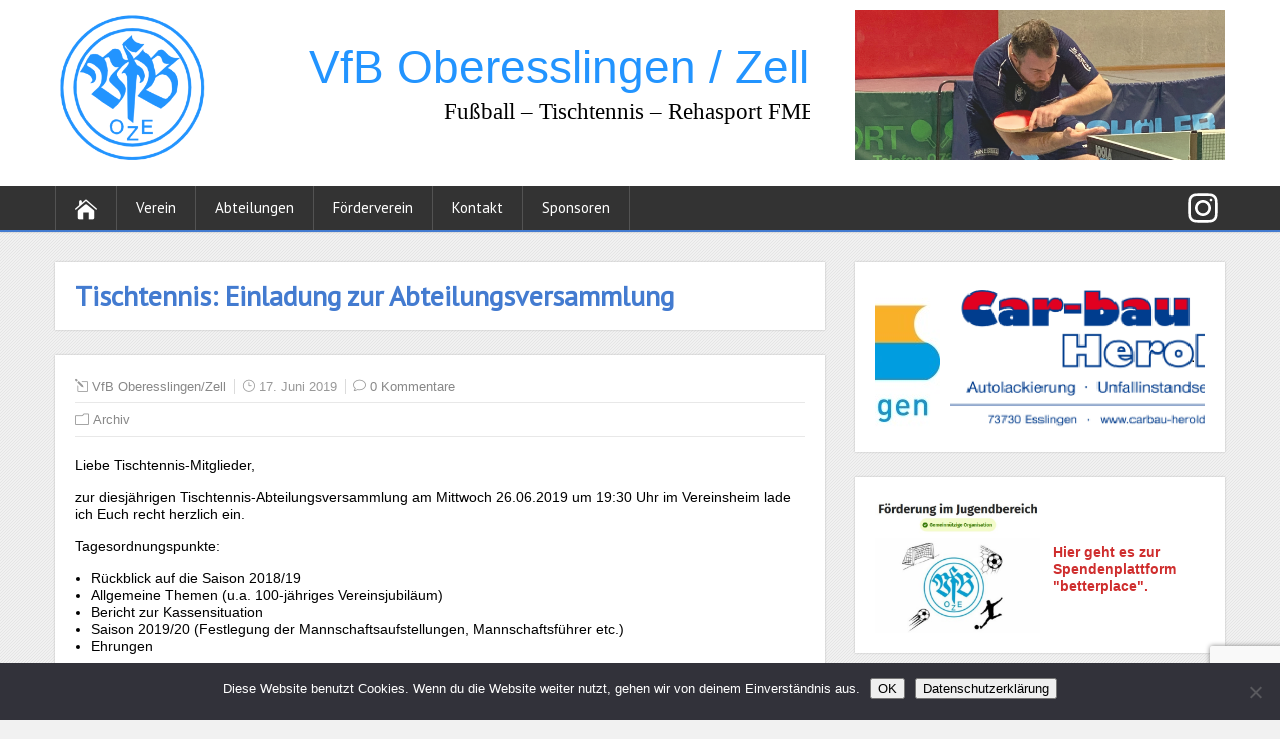

--- FILE ---
content_type: text/html; charset=UTF-8
request_url: https://vfb-oberesslingen-zell.de/2019/06/17/tischtennis-einladung-zur-abteilungsversammlung/
body_size: 12426
content:
<!DOCTYPE html>
<!--[if IE 7]>
<html class="ie ie7" lang="de">
<![endif]-->
<!--[if IE 8]>
<html class="ie ie8" lang="de">
<![endif]-->
<!--[if !(IE 7) | !(IE 8)  ]><!-->
<html lang="de">
<!--<![endif]-->
<head>
    <meta charset="UTF-8" /> 
  <meta name="viewport" content="width=device-width" />  
  
<title>Tischtennis: Einladung zur Abteilungsversammlung &#8211; VFB Oberesslingen / Zell</title>

<style id="reCAPTCHA-style" >.google-recaptcha-container{display:block;clear:both;}</style>
<meta name='robots' content='max-image-preview:large' />
	<style>img:is([sizes="auto" i], [sizes^="auto," i]) { contain-intrinsic-size: 3000px 1500px }</style>
	<link rel='dns-prefetch' href='//www.google.com' />
<link rel='dns-prefetch' href='//fonts.googleapis.com' />
<link rel="alternate" type="application/rss+xml" title="VFB Oberesslingen / Zell &raquo; Feed" href="https://vfb-oberesslingen-zell.de/feed/" />
<link rel="alternate" type="application/rss+xml" title="VFB Oberesslingen / Zell &raquo; Kommentar-Feed" href="https://vfb-oberesslingen-zell.de/comments/feed/" />
<link rel="alternate" type="application/rss+xml" title="VFB Oberesslingen / Zell &raquo; Tischtennis: Einladung zur Abteilungsversammlung Kommentar-Feed" href="https://vfb-oberesslingen-zell.de/2019/06/17/tischtennis-einladung-zur-abteilungsversammlung/feed/" />
<script type="text/javascript">
/* <![CDATA[ */
window._wpemojiSettings = {"baseUrl":"https:\/\/s.w.org\/images\/core\/emoji\/16.0.1\/72x72\/","ext":".png","svgUrl":"https:\/\/s.w.org\/images\/core\/emoji\/16.0.1\/svg\/","svgExt":".svg","source":{"concatemoji":"https:\/\/vfb-oberesslingen-zell.de\/wp-includes\/js\/wp-emoji-release.min.js?ver=6.8.3"}};
/*! This file is auto-generated */
!function(s,n){var o,i,e;function c(e){try{var t={supportTests:e,timestamp:(new Date).valueOf()};sessionStorage.setItem(o,JSON.stringify(t))}catch(e){}}function p(e,t,n){e.clearRect(0,0,e.canvas.width,e.canvas.height),e.fillText(t,0,0);var t=new Uint32Array(e.getImageData(0,0,e.canvas.width,e.canvas.height).data),a=(e.clearRect(0,0,e.canvas.width,e.canvas.height),e.fillText(n,0,0),new Uint32Array(e.getImageData(0,0,e.canvas.width,e.canvas.height).data));return t.every(function(e,t){return e===a[t]})}function u(e,t){e.clearRect(0,0,e.canvas.width,e.canvas.height),e.fillText(t,0,0);for(var n=e.getImageData(16,16,1,1),a=0;a<n.data.length;a++)if(0!==n.data[a])return!1;return!0}function f(e,t,n,a){switch(t){case"flag":return n(e,"\ud83c\udff3\ufe0f\u200d\u26a7\ufe0f","\ud83c\udff3\ufe0f\u200b\u26a7\ufe0f")?!1:!n(e,"\ud83c\udde8\ud83c\uddf6","\ud83c\udde8\u200b\ud83c\uddf6")&&!n(e,"\ud83c\udff4\udb40\udc67\udb40\udc62\udb40\udc65\udb40\udc6e\udb40\udc67\udb40\udc7f","\ud83c\udff4\u200b\udb40\udc67\u200b\udb40\udc62\u200b\udb40\udc65\u200b\udb40\udc6e\u200b\udb40\udc67\u200b\udb40\udc7f");case"emoji":return!a(e,"\ud83e\udedf")}return!1}function g(e,t,n,a){var r="undefined"!=typeof WorkerGlobalScope&&self instanceof WorkerGlobalScope?new OffscreenCanvas(300,150):s.createElement("canvas"),o=r.getContext("2d",{willReadFrequently:!0}),i=(o.textBaseline="top",o.font="600 32px Arial",{});return e.forEach(function(e){i[e]=t(o,e,n,a)}),i}function t(e){var t=s.createElement("script");t.src=e,t.defer=!0,s.head.appendChild(t)}"undefined"!=typeof Promise&&(o="wpEmojiSettingsSupports",i=["flag","emoji"],n.supports={everything:!0,everythingExceptFlag:!0},e=new Promise(function(e){s.addEventListener("DOMContentLoaded",e,{once:!0})}),new Promise(function(t){var n=function(){try{var e=JSON.parse(sessionStorage.getItem(o));if("object"==typeof e&&"number"==typeof e.timestamp&&(new Date).valueOf()<e.timestamp+604800&&"object"==typeof e.supportTests)return e.supportTests}catch(e){}return null}();if(!n){if("undefined"!=typeof Worker&&"undefined"!=typeof OffscreenCanvas&&"undefined"!=typeof URL&&URL.createObjectURL&&"undefined"!=typeof Blob)try{var e="postMessage("+g.toString()+"("+[JSON.stringify(i),f.toString(),p.toString(),u.toString()].join(",")+"));",a=new Blob([e],{type:"text/javascript"}),r=new Worker(URL.createObjectURL(a),{name:"wpTestEmojiSupports"});return void(r.onmessage=function(e){c(n=e.data),r.terminate(),t(n)})}catch(e){}c(n=g(i,f,p,u))}t(n)}).then(function(e){for(var t in e)n.supports[t]=e[t],n.supports.everything=n.supports.everything&&n.supports[t],"flag"!==t&&(n.supports.everythingExceptFlag=n.supports.everythingExceptFlag&&n.supports[t]);n.supports.everythingExceptFlag=n.supports.everythingExceptFlag&&!n.supports.flag,n.DOMReady=!1,n.readyCallback=function(){n.DOMReady=!0}}).then(function(){return e}).then(function(){var e;n.supports.everything||(n.readyCallback(),(e=n.source||{}).concatemoji?t(e.concatemoji):e.wpemoji&&e.twemoji&&(t(e.twemoji),t(e.wpemoji)))}))}((window,document),window._wpemojiSettings);
/* ]]> */
</script>
<style id='wp-emoji-styles-inline-css' type='text/css'>

	img.wp-smiley, img.emoji {
		display: inline !important;
		border: none !important;
		box-shadow: none !important;
		height: 1em !important;
		width: 1em !important;
		margin: 0 0.07em !important;
		vertical-align: -0.1em !important;
		background: none !important;
		padding: 0 !important;
	}
</style>
<link rel='stylesheet' id='wp-block-library-css' href='https://vfb-oberesslingen-zell.de/wp-includes/css/dist/block-library/style.min.css?ver=6.8.3' type='text/css' media='all' />
<style id='classic-theme-styles-inline-css' type='text/css'>
/*! This file is auto-generated */
.wp-block-button__link{color:#fff;background-color:#32373c;border-radius:9999px;box-shadow:none;text-decoration:none;padding:calc(.667em + 2px) calc(1.333em + 2px);font-size:1.125em}.wp-block-file__button{background:#32373c;color:#fff;text-decoration:none}
</style>
<style id='global-styles-inline-css' type='text/css'>
:root{--wp--preset--aspect-ratio--square: 1;--wp--preset--aspect-ratio--4-3: 4/3;--wp--preset--aspect-ratio--3-4: 3/4;--wp--preset--aspect-ratio--3-2: 3/2;--wp--preset--aspect-ratio--2-3: 2/3;--wp--preset--aspect-ratio--16-9: 16/9;--wp--preset--aspect-ratio--9-16: 9/16;--wp--preset--color--black: #000000;--wp--preset--color--cyan-bluish-gray: #abb8c3;--wp--preset--color--white: #ffffff;--wp--preset--color--pale-pink: #f78da7;--wp--preset--color--vivid-red: #cf2e2e;--wp--preset--color--luminous-vivid-orange: #ff6900;--wp--preset--color--luminous-vivid-amber: #fcb900;--wp--preset--color--light-green-cyan: #7bdcb5;--wp--preset--color--vivid-green-cyan: #00d084;--wp--preset--color--pale-cyan-blue: #8ed1fc;--wp--preset--color--vivid-cyan-blue: #0693e3;--wp--preset--color--vivid-purple: #9b51e0;--wp--preset--gradient--vivid-cyan-blue-to-vivid-purple: linear-gradient(135deg,rgba(6,147,227,1) 0%,rgb(155,81,224) 100%);--wp--preset--gradient--light-green-cyan-to-vivid-green-cyan: linear-gradient(135deg,rgb(122,220,180) 0%,rgb(0,208,130) 100%);--wp--preset--gradient--luminous-vivid-amber-to-luminous-vivid-orange: linear-gradient(135deg,rgba(252,185,0,1) 0%,rgba(255,105,0,1) 100%);--wp--preset--gradient--luminous-vivid-orange-to-vivid-red: linear-gradient(135deg,rgba(255,105,0,1) 0%,rgb(207,46,46) 100%);--wp--preset--gradient--very-light-gray-to-cyan-bluish-gray: linear-gradient(135deg,rgb(238,238,238) 0%,rgb(169,184,195) 100%);--wp--preset--gradient--cool-to-warm-spectrum: linear-gradient(135deg,rgb(74,234,220) 0%,rgb(151,120,209) 20%,rgb(207,42,186) 40%,rgb(238,44,130) 60%,rgb(251,105,98) 80%,rgb(254,248,76) 100%);--wp--preset--gradient--blush-light-purple: linear-gradient(135deg,rgb(255,206,236) 0%,rgb(152,150,240) 100%);--wp--preset--gradient--blush-bordeaux: linear-gradient(135deg,rgb(254,205,165) 0%,rgb(254,45,45) 50%,rgb(107,0,62) 100%);--wp--preset--gradient--luminous-dusk: linear-gradient(135deg,rgb(255,203,112) 0%,rgb(199,81,192) 50%,rgb(65,88,208) 100%);--wp--preset--gradient--pale-ocean: linear-gradient(135deg,rgb(255,245,203) 0%,rgb(182,227,212) 50%,rgb(51,167,181) 100%);--wp--preset--gradient--electric-grass: linear-gradient(135deg,rgb(202,248,128) 0%,rgb(113,206,126) 100%);--wp--preset--gradient--midnight: linear-gradient(135deg,rgb(2,3,129) 0%,rgb(40,116,252) 100%);--wp--preset--font-size--small: 13px;--wp--preset--font-size--medium: 20px;--wp--preset--font-size--large: 36px;--wp--preset--font-size--x-large: 42px;--wp--preset--spacing--20: 0.44rem;--wp--preset--spacing--30: 0.67rem;--wp--preset--spacing--40: 1rem;--wp--preset--spacing--50: 1.5rem;--wp--preset--spacing--60: 2.25rem;--wp--preset--spacing--70: 3.38rem;--wp--preset--spacing--80: 5.06rem;--wp--preset--shadow--natural: 6px 6px 9px rgba(0, 0, 0, 0.2);--wp--preset--shadow--deep: 12px 12px 50px rgba(0, 0, 0, 0.4);--wp--preset--shadow--sharp: 6px 6px 0px rgba(0, 0, 0, 0.2);--wp--preset--shadow--outlined: 6px 6px 0px -3px rgba(255, 255, 255, 1), 6px 6px rgba(0, 0, 0, 1);--wp--preset--shadow--crisp: 6px 6px 0px rgba(0, 0, 0, 1);}:where(.is-layout-flex){gap: 0.5em;}:where(.is-layout-grid){gap: 0.5em;}body .is-layout-flex{display: flex;}.is-layout-flex{flex-wrap: wrap;align-items: center;}.is-layout-flex > :is(*, div){margin: 0;}body .is-layout-grid{display: grid;}.is-layout-grid > :is(*, div){margin: 0;}:where(.wp-block-columns.is-layout-flex){gap: 2em;}:where(.wp-block-columns.is-layout-grid){gap: 2em;}:where(.wp-block-post-template.is-layout-flex){gap: 1.25em;}:where(.wp-block-post-template.is-layout-grid){gap: 1.25em;}.has-black-color{color: var(--wp--preset--color--black) !important;}.has-cyan-bluish-gray-color{color: var(--wp--preset--color--cyan-bluish-gray) !important;}.has-white-color{color: var(--wp--preset--color--white) !important;}.has-pale-pink-color{color: var(--wp--preset--color--pale-pink) !important;}.has-vivid-red-color{color: var(--wp--preset--color--vivid-red) !important;}.has-luminous-vivid-orange-color{color: var(--wp--preset--color--luminous-vivid-orange) !important;}.has-luminous-vivid-amber-color{color: var(--wp--preset--color--luminous-vivid-amber) !important;}.has-light-green-cyan-color{color: var(--wp--preset--color--light-green-cyan) !important;}.has-vivid-green-cyan-color{color: var(--wp--preset--color--vivid-green-cyan) !important;}.has-pale-cyan-blue-color{color: var(--wp--preset--color--pale-cyan-blue) !important;}.has-vivid-cyan-blue-color{color: var(--wp--preset--color--vivid-cyan-blue) !important;}.has-vivid-purple-color{color: var(--wp--preset--color--vivid-purple) !important;}.has-black-background-color{background-color: var(--wp--preset--color--black) !important;}.has-cyan-bluish-gray-background-color{background-color: var(--wp--preset--color--cyan-bluish-gray) !important;}.has-white-background-color{background-color: var(--wp--preset--color--white) !important;}.has-pale-pink-background-color{background-color: var(--wp--preset--color--pale-pink) !important;}.has-vivid-red-background-color{background-color: var(--wp--preset--color--vivid-red) !important;}.has-luminous-vivid-orange-background-color{background-color: var(--wp--preset--color--luminous-vivid-orange) !important;}.has-luminous-vivid-amber-background-color{background-color: var(--wp--preset--color--luminous-vivid-amber) !important;}.has-light-green-cyan-background-color{background-color: var(--wp--preset--color--light-green-cyan) !important;}.has-vivid-green-cyan-background-color{background-color: var(--wp--preset--color--vivid-green-cyan) !important;}.has-pale-cyan-blue-background-color{background-color: var(--wp--preset--color--pale-cyan-blue) !important;}.has-vivid-cyan-blue-background-color{background-color: var(--wp--preset--color--vivid-cyan-blue) !important;}.has-vivid-purple-background-color{background-color: var(--wp--preset--color--vivid-purple) !important;}.has-black-border-color{border-color: var(--wp--preset--color--black) !important;}.has-cyan-bluish-gray-border-color{border-color: var(--wp--preset--color--cyan-bluish-gray) !important;}.has-white-border-color{border-color: var(--wp--preset--color--white) !important;}.has-pale-pink-border-color{border-color: var(--wp--preset--color--pale-pink) !important;}.has-vivid-red-border-color{border-color: var(--wp--preset--color--vivid-red) !important;}.has-luminous-vivid-orange-border-color{border-color: var(--wp--preset--color--luminous-vivid-orange) !important;}.has-luminous-vivid-amber-border-color{border-color: var(--wp--preset--color--luminous-vivid-amber) !important;}.has-light-green-cyan-border-color{border-color: var(--wp--preset--color--light-green-cyan) !important;}.has-vivid-green-cyan-border-color{border-color: var(--wp--preset--color--vivid-green-cyan) !important;}.has-pale-cyan-blue-border-color{border-color: var(--wp--preset--color--pale-cyan-blue) !important;}.has-vivid-cyan-blue-border-color{border-color: var(--wp--preset--color--vivid-cyan-blue) !important;}.has-vivid-purple-border-color{border-color: var(--wp--preset--color--vivid-purple) !important;}.has-vivid-cyan-blue-to-vivid-purple-gradient-background{background: var(--wp--preset--gradient--vivid-cyan-blue-to-vivid-purple) !important;}.has-light-green-cyan-to-vivid-green-cyan-gradient-background{background: var(--wp--preset--gradient--light-green-cyan-to-vivid-green-cyan) !important;}.has-luminous-vivid-amber-to-luminous-vivid-orange-gradient-background{background: var(--wp--preset--gradient--luminous-vivid-amber-to-luminous-vivid-orange) !important;}.has-luminous-vivid-orange-to-vivid-red-gradient-background{background: var(--wp--preset--gradient--luminous-vivid-orange-to-vivid-red) !important;}.has-very-light-gray-to-cyan-bluish-gray-gradient-background{background: var(--wp--preset--gradient--very-light-gray-to-cyan-bluish-gray) !important;}.has-cool-to-warm-spectrum-gradient-background{background: var(--wp--preset--gradient--cool-to-warm-spectrum) !important;}.has-blush-light-purple-gradient-background{background: var(--wp--preset--gradient--blush-light-purple) !important;}.has-blush-bordeaux-gradient-background{background: var(--wp--preset--gradient--blush-bordeaux) !important;}.has-luminous-dusk-gradient-background{background: var(--wp--preset--gradient--luminous-dusk) !important;}.has-pale-ocean-gradient-background{background: var(--wp--preset--gradient--pale-ocean) !important;}.has-electric-grass-gradient-background{background: var(--wp--preset--gradient--electric-grass) !important;}.has-midnight-gradient-background{background: var(--wp--preset--gradient--midnight) !important;}.has-small-font-size{font-size: var(--wp--preset--font-size--small) !important;}.has-medium-font-size{font-size: var(--wp--preset--font-size--medium) !important;}.has-large-font-size{font-size: var(--wp--preset--font-size--large) !important;}.has-x-large-font-size{font-size: var(--wp--preset--font-size--x-large) !important;}
:where(.wp-block-post-template.is-layout-flex){gap: 1.25em;}:where(.wp-block-post-template.is-layout-grid){gap: 1.25em;}
:where(.wp-block-columns.is-layout-flex){gap: 2em;}:where(.wp-block-columns.is-layout-grid){gap: 2em;}
:root :where(.wp-block-pullquote){font-size: 1.5em;line-height: 1.6;}
</style>
<link rel='stylesheet' id='open-sans-font-css' href='//fonts.googleapis.com/css?family=Open+Sans%3A300normal%2C400normal%2C400italic%2C600normal%2C600italic&#038;subset=all&#038;ver=6.8.3' type='text/css' media='all' />
<link rel='stylesheet' id='blurry_styles-css' href='https://vfb-oberesslingen-zell.de/wp-content/plugins/blurry-mobile-menu/css/blurry.css?ver=6.8.3' type='text/css' media='all' />
<link rel='stylesheet' id='contact-form-7-css' href='https://vfb-oberesslingen-zell.de/wp-content/plugins/contact-form-7/includes/css/styles.css?ver=6.1.4' type='text/css' media='all' />
<link rel='stylesheet' id='cookie-notice-front-css' href='https://vfb-oberesslingen-zell.de/wp-content/plugins/cookie-notice/css/front.min.css?ver=2.5.11' type='text/css' media='all' />
<link rel='stylesheet' id='parent-style-css' href='https://vfb-oberesslingen-zell.de/wp-content/themes/shootingstar/style.css?ver=6.8.3' type='text/css' media='all' />
<link rel='stylesheet' id='child-theme-css-css' href='https://vfb-oberesslingen-zell.de/wp-content/themes/vfboez/style.css?ver=6.8.3' type='text/css' media='all' />
<link rel='stylesheet' id='shootingstar-style-css' href='https://vfb-oberesslingen-zell.de/wp-content/themes/vfboez/style.css?ver=6.8.3' type='text/css' media='all' />
<link rel='stylesheet' id='shootingstar-elegantfont-css' href='https://vfb-oberesslingen-zell.de/wp-content/themes/shootingstar/css/elegantfont.css?ver=6.8.3' type='text/css' media='all' />
<link rel='stylesheet' id='shootingstar-google-font-default-css' href='//fonts.googleapis.com/css?family=PT+Sans&#038;subset=latin%2Clatin-ext&#038;ver=6.8.3' type='text/css' media='all' />
<link rel='stylesheet' id='griwpc-recaptcha-style-css' href='https://vfb-oberesslingen-zell.de/wp-content/plugins/recaptcha-in-wp-comments-form/css/recaptcha.css?ver=9.1.2' type='text/css' media='all' />
<style id='griwpc-recaptcha-style-inline-css' type='text/css'>
.google-recaptcha-container{display:block;clear:both;}
</style>
<link rel='stylesheet' id='cyclone-template-style-dark-0-css' href='https://vfb-oberesslingen-zell.de/wp-content/plugins/cyclone-slider-2/templates/dark/style.css?ver=3.2.0' type='text/css' media='all' />
<link rel='stylesheet' id='cyclone-template-style-default-0-css' href='https://vfb-oberesslingen-zell.de/wp-content/plugins/cyclone-slider-2/templates/default/style.css?ver=3.2.0' type='text/css' media='all' />
<link rel='stylesheet' id='cyclone-template-style-standard-0-css' href='https://vfb-oberesslingen-zell.de/wp-content/plugins/cyclone-slider-2/templates/standard/style.css?ver=3.2.0' type='text/css' media='all' />
<link rel='stylesheet' id='cyclone-template-style-thumbnails-0-css' href='https://vfb-oberesslingen-zell.de/wp-content/plugins/cyclone-slider-2/templates/thumbnails/style.css?ver=3.2.0' type='text/css' media='all' />
<script type="text/javascript" async src="https://vfb-oberesslingen-zell.de/wp-content/plugins/burst-statistics/assets/js/timeme/timeme.min.js?ver=1769138979" id="burst-timeme-js"></script>
<script type="text/javascript" src="https://vfb-oberesslingen-zell.de/wp-includes/js/jquery/jquery.min.js?ver=3.7.1" id="jquery-core-js"></script>
<script type="text/javascript" src="https://vfb-oberesslingen-zell.de/wp-includes/js/jquery/jquery-migrate.min.js?ver=3.4.1" id="jquery-migrate-js"></script>
<script type="text/javascript" id="blurry_main-js-extra">
/* <![CDATA[ */
var blurry_Opts = {"test_mode":"","path":"https:\/\/vfb-oberesslingen-zell.de\/wp-content\/plugins\/blurry-mobile-menu\/img\/","menu_animation":"2","gen_width":"1012","navbar_blur":"","togglers":".sticky-nav","hideDefMenu":"","addHomeLink":"yes","addHomeText":"Startseite","subMenuSupport":"yes","subMenuSelector":"sub-menu, children","activeClassSelector":"current-menu-item","allowedTags":"DIV, NAV, UL, OL, LI, A, P, H1, H2, H3, H4, SPAN"};
/* ]]> */
</script>
<script type="text/javascript" src="https://vfb-oberesslingen-zell.de/wp-content/plugins/blurry-mobile-menu/js/blurry.js?ver=6.8.3" id="blurry_main-js"></script>
<!--[if lt IE 9]>
<script type="text/javascript" src="https://vfb-oberesslingen-zell.de/wp-content/themes/shootingstar/js/html5.min.js?ver=3.7.2" id="shootingstar-html5-ie-js"></script>
<![endif]-->
<link rel="https://api.w.org/" href="https://vfb-oberesslingen-zell.de/wp-json/" /><link rel="alternate" title="JSON" type="application/json" href="https://vfb-oberesslingen-zell.de/wp-json/wp/v2/posts/2610" /><link rel="EditURI" type="application/rsd+xml" title="RSD" href="https://vfb-oberesslingen-zell.de/xmlrpc.php?rsd" />
<meta name="generator" content="WordPress 6.8.3" />
<link rel="canonical" href="https://vfb-oberesslingen-zell.de/2019/06/17/tischtennis-einladung-zur-abteilungsversammlung/" />
<link rel='shortlink' href='https://vfb-oberesslingen-zell.de/?p=2610' />
<link rel="alternate" title="oEmbed (JSON)" type="application/json+oembed" href="https://vfb-oberesslingen-zell.de/wp-json/oembed/1.0/embed?url=https%3A%2F%2Fvfb-oberesslingen-zell.de%2F2019%2F06%2F17%2Ftischtennis-einladung-zur-abteilungsversammlung%2F" />
<link rel="alternate" title="oEmbed (XML)" type="text/xml+oembed" href="https://vfb-oberesslingen-zell.de/wp-json/oembed/1.0/embed?url=https%3A%2F%2Fvfb-oberesslingen-zell.de%2F2019%2F06%2F17%2Ftischtennis-einladung-zur-abteilungsversammlung%2F&#038;format=xml" />
<!--[if IE]>
<style type="text/css" media="screen">
#header, #wrapper-footer, #nav-below, #infscr-loading, .entry-content, .sidebar-widget, .search .navigation, .entry-headline-wrapper, .post-entry {
        behavior: url("https://vfb-oberesslingen-zell.de/wp-content/themes/shootingstar/css/pie/PIE.php");
        zoom: 1;
}
</style>
<![endif]-->
<link rel="icon" href="https://vfb-oberesslingen-zell.de/wp-content/uploads/2015/08/cropped-logo1-32x32.png" sizes="32x32" />
<link rel="icon" href="https://vfb-oberesslingen-zell.de/wp-content/uploads/2015/08/cropped-logo1-192x192.png" sizes="192x192" />
<link rel="apple-touch-icon" href="https://vfb-oberesslingen-zell.de/wp-content/uploads/2015/08/cropped-logo1-180x180.png" />
<meta name="msapplication-TileImage" content="https://vfb-oberesslingen-zell.de/wp-content/uploads/2015/08/cropped-logo1-270x270.png" />
  
</head>
 
<body class="wp-singular post-template-default single single-post postid-2610 single-format-standard wp-theme-shootingstar wp-child-theme-vfboez cookies-not-set" id="wrapper" data-burst_id="2610" data-burst_type="post">
<div class="pattern"></div> 
   
<div id="container">
  <header id="header">
    
  <div class="header-content-wrapper">
    <div class="header-content">
	  <div id="logo">
      <a href="https://vfb-oberesslingen-zell.de/"><img class="header-logo" src="/res/logo_header.svg" alt="VFB Oberesslingen / Zell" /></a>
      <p class="site-description"></p>
      </div>
      <div id="head-slider">
<div class="cycloneslider cycloneslider-template-default cycloneslider-width-responsive" id="cycloneslider-header-1" style="max-width:370px" > <div class="cycloneslider-slides cycle-slideshow" data-cycle-allow-wrap="true" data-cycle-dynamic-height="off" data-cycle-auto-height="370:150" data-cycle-auto-height-easing="null" data-cycle-auto-height-speed="250" data-cycle-delay="0" data-cycle-easing="" data-cycle-fx="fade" data-cycle-hide-non-active="true" data-cycle-log="false" data-cycle-next="#cycloneslider-header-1 .cycloneslider-next" data-cycle-pager="#cycloneslider-header-1 .cycloneslider-pager" data-cycle-pause-on-hover="false" data-cycle-prev="#cycloneslider-header-1 .cycloneslider-prev" data-cycle-slides="&gt; div" data-cycle-speed="1000" data-cycle-swipe="1" data-cycle-tile-count="7" data-cycle-tile-delay="100" data-cycle-tile-vertical="true" data-cycle-timeout="3000" > <div class="cycloneslider-slide cycloneslider-slide-image" > <img src="https://vfb-oberesslingen-zell.de/wp-content/uploads/2024/12/TT-slider-2.png" alt="" title="" /> </div> <div class="cycloneslider-slide cycloneslider-slide-image" > <img src="https://vfb-oberesslingen-zell.de/wp-content/uploads/2023/09/Bild-1-Slideshow-370x150-1.jpg" alt="" title="" /> </div> <div class="cycloneslider-slide cycloneslider-slide-image" > <img src="https://vfb-oberesslingen-zell.de/wp-content/uploads/2024/07/Bild-3-slideshow.png" alt="" title="" /> </div> <div class="cycloneslider-slide cycloneslider-slide-image" > <img src="https://vfb-oberesslingen-zell.de/wp-content/uploads/2024/12/TT-slider-1.png" alt="" title="" /> </div> </div> </div>      </div>
    </div>
  </div>
  <div class="menu-box-container">
  <div class="menu-box-wrapper">
    <div class="menu-box">
      <a class="link-home" href="https://vfb-oberesslingen-zell.de/"><i class="icon_house" aria-hidden="true"></i></a>
<div class="menu-hauptmenue-container"><ul id="nav" class="menu blurry-menu"><li id="menu-item-379" class="menu-parent menu-item menu-item-type-post_type menu-item-object-page menu-item-has-children menu-item-379"><a href="https://vfb-oberesslingen-zell.de/verein/">Verein</a>
<ul class="sub-menu">
	<li id="menu-item-380" class="menu-item menu-item-type-post_type menu-item-object-page first-menu-item menu-item-380"><a href="https://vfb-oberesslingen-zell.de/verein/vorstand/">Vorstand</a></li>
	<li id="menu-item-381" class="menu-item menu-item-type-post_type menu-item-object-page menu-item-381"><a href="https://vfb-oberesslingen-zell.de/verein/abteilungsleiter/">Abteilungsleiter</a></li>
	<li id="menu-item-382" class="menu-item menu-item-type-post_type menu-item-object-page menu-item-382"><a href="https://vfb-oberesslingen-zell.de/verein/geschaeftszimmer/">Geschäftszimmer</a></li>
	<li id="menu-item-383" class="menu-item menu-item-type-post_type menu-item-object-page menu-item-383"><a href="https://vfb-oberesslingen-zell.de/verein/vereinsheime/">Vereinsheime</a></li>
	<li id="menu-item-384" class="menu-item menu-item-type-post_type menu-item-object-page menu-item-384"><a href="https://vfb-oberesslingen-zell.de/verein/sportstaetten/">Sportstätten</a></li>
	<li id="menu-item-385" class="menu-item menu-item-type-post_type menu-item-object-page menu-item-385"><a href="https://vfb-oberesslingen-zell.de/verein/mitglied-werden/">Mitglied werden</a></li>
	<li id="menu-item-386" class="menu-item menu-item-type-post_type menu-item-object-page last-menu-item menu-item-386"><a href="https://vfb-oberesslingen-zell.de/verein/chronik/">Chronik</a></li>
</ul>
</li>
<li id="menu-item-391" class="menu-parent menu-item menu-item-type-post_type menu-item-object-page menu-item-has-children menu-item-391"><a href="https://vfb-oberesslingen-zell.de/abteilungen/">Abteilungen</a>
<ul class="sub-menu">
	<li id="menu-item-392" class="menu-parent menu-item menu-item-type-post_type menu-item-object-page menu-item-has-children first-menu-item menu-item-392"><a href="https://vfb-oberesslingen-zell.de/abteilungen/fussball/">Fußball</a>
	<ul class="sub-menu">
		<li id="menu-item-393" class="menu-parent menu-item menu-item-type-post_type menu-item-object-page menu-item-has-children first-menu-item menu-item-393"><a href="https://vfb-oberesslingen-zell.de/abteilungen/fussball/aktive/">Fußball Aktive</a>
		<ul class="sub-menu">
			<li id="menu-item-394" class="menu-item menu-item-type-post_type menu-item-object-page first-menu-item menu-item-394"><a href="https://vfb-oberesslingen-zell.de/abteilungen/fussball/aktive/1-mannschaft/">1. Mannschaft</a></li>
			<li id="menu-item-397" class="menu-item menu-item-type-post_type menu-item-object-page menu-item-397"><a href="https://vfb-oberesslingen-zell.de/abteilungen/fussball/aktive/ansprechpartner-und-trainingszeiten/">Ansprechpartner und Trainingszeiten</a></li>
			<li id="menu-item-1425" class="menu-item menu-item-type-post_type menu-item-object-page menu-item-1425"><a href="https://vfb-oberesslingen-zell.de/abteilungen/fussball/aktive/chronik/">Chronik</a></li>
			<li id="menu-item-1543" class="menu-item menu-item-type-post_type menu-item-object-page last-menu-item menu-item-1543"><a href="https://vfb-oberesslingen-zell.de/abteilungen/fussball/aktive/archiv-fotos-fussball-aktive/">Archiv Fotos Fußball Aktive</a></li>
		</ul>
</li>
		<li id="menu-item-398" class="menu-item menu-item-type-post_type menu-item-object-page menu-item-398"><a href="https://vfb-oberesslingen-zell.de/abteilungen/fussball/ah-senioren/">Fußball AH / Senioren</a></li>
		<li id="menu-item-399" class="menu-parent menu-item menu-item-type-post_type menu-item-object-page menu-item-has-children last-menu-item menu-item-399"><a href="https://vfb-oberesslingen-zell.de/abteilungen/fussball/jugend/">Fußball Jugend</a>
		<ul class="sub-menu">
			<li id="menu-item-400" class="menu-item menu-item-type-post_type menu-item-object-page first-menu-item menu-item-400"><a href="https://vfb-oberesslingen-zell.de/abteilungen/fussball/jugend/a-junioren/">A-Junioren</a></li>
			<li id="menu-item-401" class="menu-item menu-item-type-post_type menu-item-object-page menu-item-401"><a href="https://vfb-oberesslingen-zell.de/abteilungen/fussball/jugend/b-junioren/">B-Junioren</a></li>
			<li id="menu-item-402" class="menu-item menu-item-type-post_type menu-item-object-page menu-item-402"><a href="https://vfb-oberesslingen-zell.de/abteilungen/fussball/jugend/c-junioren/">C-Junioren</a></li>
			<li id="menu-item-403" class="menu-item menu-item-type-post_type menu-item-object-page menu-item-403"><a href="https://vfb-oberesslingen-zell.de/abteilungen/fussball/jugend/d-junioren/">D-Junioren</a></li>
			<li id="menu-item-404" class="menu-item menu-item-type-post_type menu-item-object-page menu-item-404"><a href="https://vfb-oberesslingen-zell.de/abteilungen/fussball/jugend/e-junioren/">E-Junioren</a></li>
			<li id="menu-item-405" class="menu-item menu-item-type-post_type menu-item-object-page menu-item-405"><a href="https://vfb-oberesslingen-zell.de/abteilungen/fussball/jugend/f-junioren/">F-Junioren</a></li>
			<li id="menu-item-406" class="menu-item menu-item-type-post_type menu-item-object-page menu-item-406"><a href="https://vfb-oberesslingen-zell.de/abteilungen/fussball/jugend/knirpse/">Bambini</a></li>
			<li id="menu-item-408" class="menu-item menu-item-type-post_type menu-item-object-page menu-item-408"><a href="https://vfb-oberesslingen-zell.de/abteilungen/fussball/jugend/ansprechpartner-und-trainingszeiten/">Ansprechpartner und Trainingszeiten</a></li>
			<li id="menu-item-1539" class="menu-item menu-item-type-post_type menu-item-object-page last-menu-item menu-item-1539"><a href="https://vfb-oberesslingen-zell.de/abteilungen/fussball/jugend/archiv-fotos-fussball-jugend/">Archiv Fotos Fußball Jugend</a></li>
		</ul>
</li>
	</ul>
</li>
	<li id="menu-item-409" class="menu-item menu-item-type-post_type menu-item-object-page menu-item-409"><a href="https://vfb-oberesslingen-zell.de/abteilungen/fussball/fmb/">FmB</a></li>
	<li id="menu-item-410" class="menu-parent menu-item menu-item-type-post_type menu-item-object-page menu-item-has-children menu-item-410"><a href="https://vfb-oberesslingen-zell.de/abteilungen/tischtennis/">Tischtennis</a>
	<ul class="sub-menu">
		<li id="menu-item-411" class="menu-item menu-item-type-post_type menu-item-object-page first-menu-item menu-item-411"><a href="https://vfb-oberesslingen-zell.de/abteilungen/tischtennis/1-mannschaft/">1. Mannschaft</a></li>
		<li id="menu-item-412" class="menu-item menu-item-type-post_type menu-item-object-page menu-item-412"><a href="https://vfb-oberesslingen-zell.de/abteilungen/tischtennis/2-mannschaft/">2. Mannschaft</a></li>
		<li id="menu-item-413" class="menu-item menu-item-type-post_type menu-item-object-page menu-item-413"><a href="https://vfb-oberesslingen-zell.de/abteilungen/tischtennis/3-mannschaft/">3. Mannschaft</a></li>
		<li id="menu-item-414" class="menu-item menu-item-type-post_type menu-item-object-page menu-item-414"><a href="https://vfb-oberesslingen-zell.de/abteilungen/tischtennis/4-mannschaft/">4. Mannschaft</a></li>
		<li id="menu-item-415" class="menu-item menu-item-type-post_type menu-item-object-page menu-item-415"><a href="https://vfb-oberesslingen-zell.de/abteilungen/tischtennis/5-mannschaft/">5. Mannschaft</a></li>
		<li id="menu-item-3985" class="menu-item menu-item-type-post_type menu-item-object-page menu-item-3985"><a href="https://vfb-oberesslingen-zell.de/abteilungen/tischtennis/jungen-u18/">Jugend</a></li>
		<li id="menu-item-421" class="menu-item menu-item-type-post_type menu-item-object-page menu-item-421"><a href="https://vfb-oberesslingen-zell.de/abteilungen/tischtennis/trainingszeiten/">Trainingszeiten</a></li>
		<li id="menu-item-422" class="menu-item menu-item-type-post_type menu-item-object-page menu-item-422"><a href="https://vfb-oberesslingen-zell.de/abteilungen/tischtennis/termine/">Termine</a></li>
		<li id="menu-item-423" class="menu-item menu-item-type-post_type menu-item-object-page menu-item-423"><a href="https://vfb-oberesslingen-zell.de/abteilungen/tischtennis/ansprechpartner/">Ansprechpartner</a></li>
		<li id="menu-item-948" class="menu-item menu-item-type-post_type menu-item-object-page menu-item-948"><a href="https://vfb-oberesslingen-zell.de/abteilungen/tischtennis/club-der-200er/">Club der 200er</a></li>
		<li id="menu-item-1490" class="menu-item menu-item-type-post_type menu-item-object-page last-menu-item menu-item-1490"><a href="https://vfb-oberesslingen-zell.de/abteilungen/tischtennis/archiv-fotos/">Archiv Fotos Tischtennis</a></li>
	</ul>
</li>
	<li id="menu-item-424" class="menu-item menu-item-type-post_type menu-item-object-page menu-item-424"><a href="https://vfb-oberesslingen-zell.de/abteilungen/volleyball/">Volleyball</a></li>
	<li id="menu-item-425" class="menu-item menu-item-type-post_type menu-item-object-page last-menu-item menu-item-425"><a href="https://vfb-oberesslingen-zell.de/abteilungen/damengymnastik/">Damengymnastik</a></li>
</ul>
</li>
<li id="menu-item-387" class="menu-parent menu-item menu-item-type-post_type menu-item-object-page menu-item-has-children menu-item-387"><a href="https://vfb-oberesslingen-zell.de/foerderverein/">Förderverein</a>
<ul class="sub-menu">
	<li id="menu-item-388" class="menu-item menu-item-type-post_type menu-item-object-page first-menu-item menu-item-388"><a href="https://vfb-oberesslingen-zell.de/foerderverein/vorstand/">Vorstand</a></li>
	<li id="menu-item-389" class="menu-item menu-item-type-post_type menu-item-object-page menu-item-389"><a href="https://vfb-oberesslingen-zell.de/foerderverein/unsere-ziele/">Unsere Ziele</a></li>
	<li id="menu-item-390" class="menu-item menu-item-type-post_type menu-item-object-page menu-item-390"><a href="https://vfb-oberesslingen-zell.de/foerderverein/informationen/">Informationen</a></li>
	<li id="menu-item-1579" class="menu-item menu-item-type-post_type menu-item-object-page last-menu-item menu-item-1579"><a href="https://vfb-oberesslingen-zell.de/foerderverein/mitglied-werden/">Mitglied werden</a></li>
</ul>
</li>
<li id="menu-item-739" class="menu-item menu-item-type-post_type menu-item-object-page menu-item-739"><a href="https://vfb-oberesslingen-zell.de/kontakt/">Kontakt</a></li>
<li id="menu-item-462" class="menu-item menu-item-type-post_type menu-item-object-page menu-item-462"><a href="https://vfb-oberesslingen-zell.de/sponsoren/">Sponsoren</a></li>
</ul></div>	<div class="social-icons">
		<a href="https://www.instagram.com/vfboez/" target="_blank">
			<img src="/wp-content/themes/vfboez/img/instagram.svg" alt="Ins" />
		</a>
	</div>
    </div>
  </div>
  </div>
    
  </header> <!-- end of header -->

<div id="main-content-wrapper">
<div id="main-content">
<div id="content"><div class="entry-headline-wrapper">
  <div class="entry-headline-wrapper-inner">
    <h1 class="entry-headline">Tischtennis: Einladung zur Abteilungsversammlung</h1>
  </div>
</div>
<div class="entry-content">
  <div class="entry-content-inner">
    <p class="post-meta">
      <span class="post-info-author"><i class="icon_pencil-edit" aria-hidden="true"></i><a href="https://vfb-oberesslingen-zell.de/author/oli/" title="Beiträge von VfB Oberesslingen/Zell" rel="author">VfB Oberesslingen/Zell</a></span>
      <span class="post-info-date"><i class="icon_clock_alt" aria-hidden="true"></i>17. Juni 2019</span>
      <span class="post-info-comments"><i class="icon_comment_alt" aria-hidden="true"></i><a href="https://vfb-oberesslingen-zell.de/2019/06/17/tischtennis-einladung-zur-abteilungsversammlung/#respond">0 Kommentare</a></span>
    </p>
    <div class="post-info">
      <p class="post-category"><span class="post-info-category"><i class="icon_folder-alt" aria-hidden="true"></i><a href="https://vfb-oberesslingen-zell.de/archiv/archiv/" rel="category tag">Archiv</a></span></p>
      <p class="post-tags"></p>
    </div>
<p>Liebe Tischtennis-Mitglieder,</p>
<p>zur diesjährigen Tischtennis-Abteilungsversammlung am Mittwoch 26.06.2019 um 19:30 Uhr im Vereinsheim lade ich Euch recht herzlich ein.</p>
<p>Tagesordnungspunkte:</p>
<ul>
<li>Rückblick auf die Saison 2018/19</li>
<li>Allgemeine Themen (u.a. 100-jähriges Vereinsjubiläum)</li>
<li>Bericht zur Kassensituation</li>
<li>Saison 2019/20 (Festlegung der Mannschaftsaufstellungen, Mannschaftsführer etc.)</li>
<li>Ehrungen</li>
</ul>
<p>Neuwahlen stehen in diesem Jahr keine an.</p>
<p>Mit freundlichen Grüßen<br />
Die Abteilungsleitung</p>
<div id="shootingstar-post-nav" class="navigation" role="navigation">
	<div class="nav-wrapper">
  <p class="nav-previous"><a href="https://vfb-oberesslingen-zell.de/2019/05/05/foerderverein-einladung-zur-mitgliedertversammlung/" title="Förderverein: Einladung zur Mitgliederversammlung">&larr; Vorheriger Beitrag</a></p>
	<p class="nav-next"><a href="https://vfb-oberesslingen-zell.de/2019/06/25/jugend-turniertage-auf-dem-sportgelaende-oberesslingen/" title="Jugend-Turniertage und Sommerfest auf dem Sportgelände Oberesslingen">Nächster Beitrag &rarr;</a></p>
   </div>
</div>
  </div>
</div>


<div class="entry-content">
  <div class="entry-content-inner">
    <div id="comments" class="comments-area">

	
		<div id="respond" class="comment-respond">
		<h3 id="reply-title" class="comment-reply-title">Schreiben Sie einen Kommentar <small><a rel="nofollow" id="cancel-comment-reply-link" href="/2019/06/17/tischtennis-einladung-zur-abteilungsversammlung/#respond" style="display:none;">Antwort abbrechen</a></small></h3><form action="https://vfb-oberesslingen-zell.de/wp-comments-post.php" method="post" id="commentform" class="comment-form"><p class="comment-notes"><span id="email-notes">Deine E-Mail-Adresse wird nicht veröffentlicht.</span> <span class="required-field-message">Erforderliche Felder sind mit <span class="required">*</span> markiert</span></p><p><label for="comment"></label><textarea id="comment" name="comment" cols="45" rows="8" aria-required="true" placeholder="Kommentar..."></textarea></p><p class="comment-form-author"><label for="author"></label> <input id="author" name="author" type="text" placeholder="Ihr Name *" value=""  size="30" aria-required='true' /></p>
<p class="comment-form-email"><label for="email"></label> <input id="email" name="email" type="text" placeholder="E-mail *" value="" size="30" aria-required='true' /></p>
<p class="comment-form-url"><label for="url"></label> <input id="url" name="url" type="text" placeholder="Webseite" value="" size="30" /></p>
<p class="comment-form-cookies-consent"><input id="wp-comment-cookies-consent" name="wp-comment-cookies-consent" type="checkbox" value="yes" /> <label for="wp-comment-cookies-consent">Meinen Namen, meine E-Mail-Adresse und meine Website in diesem Browser für die nächste Kommentierung speichern.</label></p>
<p class="form-submit"><input name="submit" type="submit" id="submit" class="submit" value="Kommentar abschicken" /> <input type='hidden' name='comment_post_ID' value='2610' id='comment_post_ID' />
<input type='hidden' name='comment_parent' id='comment_parent' value='0' />
</p></form>	</div><!-- #respond -->
	
    </div><!-- #comments .comments-area -->
  </div>
</div>
   
</div> <!-- end of content -->
<aside id="sidebar">
<div id="cyclone-slider-widget-3" class="sidebar-widget widget_cyclone-slider-widget"><div class="sidebar-widget-inner"><div class="cycloneslider cycloneslider-template-default cycloneslider-width-responsive" id="cycloneslider-sponsoren-2" style="max-width:330px" > <div class="cycloneslider-slides cycle-slideshow" data-cycle-allow-wrap="true" data-cycle-dynamic-height="off" data-cycle-auto-height="330:150" data-cycle-auto-height-easing="null" data-cycle-auto-height-speed="250" data-cycle-delay="0" data-cycle-easing="" data-cycle-fx="scrollHorz" data-cycle-hide-non-active="true" data-cycle-log="false" data-cycle-next="#cycloneslider-sponsoren-2 .cycloneslider-next" data-cycle-pager="#cycloneslider-sponsoren-2 .cycloneslider-pager" data-cycle-pause-on-hover="false" data-cycle-prev="#cycloneslider-sponsoren-2 .cycloneslider-prev" data-cycle-slides="&gt; div" data-cycle-speed="1000" data-cycle-swipe="1" data-cycle-tile-count="7" data-cycle-tile-delay="100" data-cycle-tile-vertical="true" data-cycle-timeout="2500" > <div class="cycloneslider-slide cycloneslider-slide-image" > <a class="cycloneslider-caption-more" href="https://vfb-oberesslingen-zell.de/sponsoren/"> <img src="https://vfb-oberesslingen-zell.de/wp-content/uploads/2024/02/SWE_Logo_4c_330x150.jpg" alt="" title="" /> </a> </div> <div class="cycloneslider-slide cycloneslider-slide-image" > <a class="cycloneslider-caption-more" href="https://vfb-oberesslingen-zell.de/sponsoren/"> <img src="https://vfb-oberesslingen-zell.de/wp-content/uploads/2023/09/Logo-carbau-herold_330x150.png" alt="" title="" /> </a> </div> <div class="cycloneslider-slide cycloneslider-slide-image" > <img src="https://vfb-oberesslingen-zell.de/wp-content/uploads/2025/03/Kuqi-330x126-1.png" alt="" title="" /> </div> <div class="cycloneslider-slide cycloneslider-slide-image" > <a class="cycloneslider-caption-more" href="https://vfb-oberesslingen-zell.de/sponsoren/"> <img src="https://vfb-oberesslingen-zell.de/wp-content/uploads/2023/10/Logo-Marathon-330x150-1.jpg" alt="" title="" /> </a> </div> <div class="cycloneslider-slide cycloneslider-slide-image" > <img src="https://vfb-oberesslingen-zell.de/wp-content/uploads/2024/08/Jerk-Ink-330x150-2.jpg" alt="" title="" /> </div> <div class="cycloneslider-slide cycloneslider-slide-image" > <a class="cycloneslider-caption-more" href="https://vfb-oberesslingen-zell.de/sponsoren/"> <img src="https://vfb-oberesslingen-zell.de/wp-content/uploads/2023/09/Logo-WINESTR_330x150.jpg" alt="" title="" /> </a> </div> <div class="cycloneslider-slide cycloneslider-slide-image" > <a class="cycloneslider-caption-more" href="https://vfb-oberesslingen-zell.de/sponsoren/"> <img src="https://vfb-oberesslingen-zell.de/wp-content/uploads/2023/09/Logo-Hirsch-Apotheke-1_330x150.png" alt="" title="" /> </a> </div> <div class="cycloneslider-slide cycloneslider-slide-image" > <a class="cycloneslider-caption-more" href="https://vfb-oberesslingen-zell.de/sponsoren/"> <img src="https://vfb-oberesslingen-zell.de/wp-content/uploads/2023/09/Logo-Trautner-330x150-1.png" alt="" title="" /> </a> </div> <div class="cycloneslider-slide cycloneslider-slide-image" > <img src="https://vfb-oberesslingen-zell.de/wp-content/uploads/2025/03/KUQI-Fensterreinigung-150x150-1.jpg" alt="" title="" /> </div> <div class="cycloneslider-slide cycloneslider-slide-image" > <a class="cycloneslider-caption-more" href="https://vfb-oberesslingen-zell.de/sponsoren/"> <img src="https://vfb-oberesslingen-zell.de/wp-content/uploads/2023/09/Logo-Schmidt_330x150.png" alt="" title="" /> </a> </div> <div class="cycloneslider-slide cycloneslider-slide-image" > <img src="https://vfb-oberesslingen-zell.de/wp-content/uploads/2025/04/Russ-Jesinger-330x74-1.jpg" alt="" title="" /> </div> <div class="cycloneslider-slide cycloneslider-slide-image" > <a class="cycloneslider-caption-more" href="https://vfb-oberesslingen-zell.de/sponsoren/"> <img src="https://vfb-oberesslingen-zell.de/wp-content/uploads/2023/09/Logo-Geiger-330x150-1.jpg" alt="" title="" /> </a> </div> <div class="cycloneslider-slide cycloneslider-slide-image" > <a class="cycloneslider-caption-more" href="https://vfb-oberesslingen-zell.de/sponsoren/"> <img src="https://vfb-oberesslingen-zell.de/wp-content/uploads/2023/09/Logo-Hups-2-330x150-1.jpg" alt="" title="" /> </a> </div> <div class="cycloneslider-slide cycloneslider-slide-image" > <a class="cycloneslider-caption-more" href="https://vfb-oberesslingen-zell.de/sponsoren/"> <img src="https://vfb-oberesslingen-zell.de/wp-content/uploads/2025/07/Boerstler-260x150-1.jpg" alt="" title="" /> </a> </div> <div class="cycloneslider-slide cycloneslider-slide-image" > <a class="cycloneslider-caption-more" href="https://vfb-oberesslingen-zell.de/sponsoren/"> <img src="https://vfb-oberesslingen-zell.de/wp-content/uploads/2023/09/Logo-Heubach-330x150-1.jpg" alt="" title="" /> </a> </div> <div class="cycloneslider-slide cycloneslider-slide-image" > <a class="cycloneslider-caption-more" href="https://vfb-oberesslingen-zell.de/sponsoren/"> <img src="https://vfb-oberesslingen-zell.de/wp-content/uploads/2023/09/Logo-Jaegerhaus_330x150.png" alt="" title="" /> </a> </div> <div class="cycloneslider-slide cycloneslider-slide-image" > <a class="cycloneslider-caption-more" href="https://vfb-oberesslingen-zell.de/sponsoren/"> <img src="https://vfb-oberesslingen-zell.de/wp-content/uploads/2023/09/Logo-Volksbank-330x150-1.jpg" alt="" title="" /> </a> </div> <div class="cycloneslider-slide cycloneslider-slide-image" > <a class="cycloneslider-caption-more" href="https://vfb-oberesslingen-zell.de/sponsoren/"> <img src="https://vfb-oberesslingen-zell.de/wp-content/uploads/2023/09/Logo-Ruof-330x150-1.jpg" alt="" title="" /> </a> </div> <div class="cycloneslider-slide cycloneslider-slide-image" > <img src="https://vfb-oberesslingen-zell.de/wp-content/uploads/2025/05/barth-kerner-305x153-1.png" alt="" title="" /> </div> <div class="cycloneslider-slide cycloneslider-slide-image" > <a class="cycloneslider-caption-more" href="https://vfb-oberesslingen-zell.de/sponsoren/"> <img src="https://vfb-oberesslingen-zell.de/wp-content/uploads/2023/09/Logo-Zehnter-330x150-1.jpg" alt="" title="" /> </a> </div> <div class="cycloneslider-slide cycloneslider-slide-image" > <a class="cycloneslider-caption-more" href="https://vfb-oberesslingen-zell.de/sponsoren/"> <img src="https://vfb-oberesslingen-zell.de/wp-content/uploads/2023/09/Logo-Sanitaetshaus-Weber-Greissinger-330x150-1.png" alt="" title="" /> </a> </div> <div class="cycloneslider-slide cycloneslider-slide-image" > <a class="cycloneslider-caption-more" href="https://vfb-oberesslingen-zell.de/sponsoren/"> <img src="https://vfb-oberesslingen-zell.de/wp-content/uploads/2024/01/Sozialstation-330x150-1.jpg" alt="" title="" /> </a> </div> <div class="cycloneslider-slide cycloneslider-slide-image" > <a class="cycloneslider-caption-more" href="https://vfb-oberesslingen-zell.de/sponsoren/"> <img src="https://vfb-oberesslingen-zell.de/wp-content/uploads/2023/09/Logo-Oh-Sports-330x150-1.jpg" alt="" title="" /> </a> </div> <div class="cycloneslider-slide cycloneslider-slide-image" > <a class="cycloneslider-caption-more" href="https://vfb-oberesslingen-zell.de/sponsoren/"> <img src="https://vfb-oberesslingen-zell.de/wp-content/uploads/2023/09/Logo-Sanpro-330x150-1.jpg" alt="" title="" /> </a> </div> <div class="cycloneslider-slide cycloneslider-slide-image" > <a class="cycloneslider-caption-more" href="https://vfb-oberesslingen-zell.de/sponsoren/"> <img src="https://vfb-oberesslingen-zell.de/wp-content/uploads/2023/09/Logo-KSK-330x150-1.jpg" alt="" title="" /> </a> </div> <div class="cycloneslider-slide cycloneslider-slide-image" > <img src="https://vfb-oberesslingen-zell.de/wp-content/uploads/2025/08/DVAG-330x150-1.jpg" alt="" title="" /> </div> <div class="cycloneslider-slide cycloneslider-slide-image" > <a class="cycloneslider-caption-more" href="https://vfb-oberesslingen-zell.de/sponsoren/"> <img src="https://vfb-oberesslingen-zell.de/wp-content/uploads/2023/11/Fahrschule-Gekeler-330x150-1.jpg" alt="" title="" /> </a> </div> <div class="cycloneslider-slide cycloneslider-slide-image" > <a class="cycloneslider-caption-more" href="https://vfb-oberesslingen-zell.de/sponsoren/"> <img src="https://vfb-oberesslingen-zell.de/wp-content/uploads/2023/09/Logo-Dr-Boss_330x150.png" alt="" title="" /> </a> </div> </div> </div></div></div><div id="block-4" class="sidebar-widget widget_block"><div class="sidebar-widget-inner">
<div class="wp-block-media-text is-stacked-on-mobile"><figure class="wp-block-media-text__media"><a href="https://www.betterplace.org/de/projects/162824-foerderung-im-jugendbereich"><img loading="lazy" decoding="async" width="538" height="436" src="https://vfb-oberesslingen-zell.de/wp-content/uploads/2025/10/Foerderung-2.jpg" alt="" class="wp-image-5729 size-full" srcset="https://vfb-oberesslingen-zell.de/wp-content/uploads/2025/10/Foerderung-2.jpg 538w, https://vfb-oberesslingen-zell.de/wp-content/uploads/2025/10/Foerderung-2-300x243.jpg 300w" sizes="auto, (max-width: 538px) 100vw, 538px" /></a></figure><div class="wp-block-media-text__content">
<p><mark style="background-color:rgba(0, 0, 0, 0)" class="has-inline-color has-vivid-red-color"><strong>Hier geht es zur Spendenplattform "betterplace".</strong></mark></p>
</div></div>
</div></div><div id="text-19" class="sidebar-widget widget_text"><div class="sidebar-widget-inner"> <p class="sidebar-headline">Stadionblatt online NEU</p>			<div class="textwidget"><h4><a href="https://vfb-oberesslingen-zell.de/wp-content/uploads/2025/12/Heft-09.pdf" target="_blank" rel="noopener"><img loading="lazy" decoding="async" class="alignleft wp-image-3405" src="https://vfb-oberesslingen-zell.de/wp-content/uploads/2021/11/2021-11-26_15-17-56-1.jpg" alt="" width="78" height="111" data-id="3405" srcset="https://vfb-oberesslingen-zell.de/wp-content/uploads/2021/11/2021-11-26_15-17-56-1.jpg 562w, https://vfb-oberesslingen-zell.de/wp-content/uploads/2021/11/2021-11-26_15-17-56-1-212x300.jpg 212w" sizes="auto, (max-width: 78px) 100vw, 78px" /></a></h4>
<h4><strong>Das aktuelle Stadionblatt des VfB Oberesslingen/Zell ist nun online! Um das Stadionblatt zu öffnen, bitte auf das Bild klicken.</strong></h4>
</div>
		</div></div><div id="text-11" class="sidebar-widget widget_text"><div class="sidebar-widget-inner"> <p class="sidebar-headline">Nächste Spiele</p>			<div class="textwidget"><h5>Fußball</h5>

				<div class="event-list"><p>Diese Woche keine Termine</p>
				</div>
<h5>Tischtennis</h5>

				<div class="event-list"><p>Diese Woche keine Termine</p>
				</div>
</div>
		</div></div><div id="text-16" class="sidebar-widget widget_text"><div class="sidebar-widget-inner"> <p class="sidebar-headline">Fußball &#8211; Ergebnisse/Tabellen</p>			<div class="textwidget"><p><a href="https://www.fussball.de/spieltag/kreisliga-a1-bezirk-neckar-fils-k-kreisliga-a-herren-saison2526-wuerttemberg/-/staffel/02TJ2V6DLG000005VS5489BUVVSMDEIN-G#!/section/matches"><img loading="lazy" decoding="async" class="alignnone size-full wp-image-2771" src="https://vfb-oberesslingen-zell.de/wp-content/uploads/2019/09/Ergebnisse-Tabellen-fussball.png" alt="" width="274" height="111" data-id="2771" /></a></p>
</div>
		</div></div><div id="text-18" class="sidebar-widget widget_text"><div class="sidebar-widget-inner"> <p class="sidebar-headline">Tischtennis &#8211; Ergebnisse/Tabellen</p>			<div class="textwidget"><p><a href="https://www.mytischtennis.de/clicktt/TTBW/25-26/ligen/Erwachsene-Bezirksklasse-Gr-2/gruppe/494563/tabelle/gesamt/"><img loading="lazy" decoding="async" class="alignleft wp-image-699 size-full" src="https://vfb-oberesslingen-zell.de/wp-content/uploads/2015/09/Ergebnisse-Tabellen-tischtennis.png" alt="" width="275" height="111" data-id="699" /></a></p>
</div>
		</div></div><div id="block-3" class="sidebar-widget widget_block widget_text"><div class="sidebar-widget-inner">
<p></p>
</div></div></aside> <!-- end of sidebar -->
</div> <!-- end of main-content -->
</div> <!-- end of main-content-wrapper -->
<footer id="wrapper-footer">
<div class="footer-signature"><div class="footer-signature-content">			<div class="textwidget"><p><a href="/impressum">Impressum</a> &#8211; <a href="/datenschutz">Datenschutz</a><br />
<a href="//mywebstage.de"> Gestaltung und Hosting von Matthias Hehn, MyWebstage.de</a></p>
</div>
		</div></div></footer>  <!-- end of wrapper-footer -->
</div> <!-- end of container -->
<script type="speculationrules">
{"prefetch":[{"source":"document","where":{"and":[{"href_matches":"\/*"},{"not":{"href_matches":["\/wp-*.php","\/wp-admin\/*","\/wp-content\/uploads\/*","\/wp-content\/*","\/wp-content\/plugins\/*","\/wp-content\/themes\/vfboez\/*","\/wp-content\/themes\/shootingstar\/*","\/*\\?(.+)"]}},{"not":{"selector_matches":"a[rel~=\"nofollow\"]"}},{"not":{"selector_matches":".no-prefetch, .no-prefetch a"}}]},"eagerness":"conservative"}]}
</script>
<style>

	
	
		    body #blurry-tab {
		    background-color: #437bd0;
        background-image: none;
    }
	 
		

	#blurry-menu-navbar {
      background-color: rgb(67, 123, 208);
  }
body ul.dl-menu,
body ul.dl-submenu {
    background: rgba(255, 255, 255, 0.35);
}

body .dl-menuwrapper li a{
    color: #437BD0 !important;
}

body #blurry-menu-navbar-shadow-top,
body #blurry-menu-navbar-shadow-bottom {
    opacity: 0.3;
}



body.blurry-on, #blurry-body-duplicate {
    padding-top:50px !important
}



</style>

<div id="blurry-tab" class=""><div class="blurry-gradient">
		<img src="https://vfb-oberesslingen-zell.de/wp-content/uploads/2015/09/mobil_header4.png" class="blurry-tab-logo"/>
	</div></div>
<div class="blurry-left blurry-icon blurry-bars"><span></span></div>
<div class="blurry-right blurry-icon blurry-magnifying"></div>
<div class="blurry-search-holder"><form method="get" id="blurry-form" action="">
		<input type="text" class="field" name="s" id="s" placeholder="">
		<input type="submit" class="submit" name="submit" id="blurry-submit" value="Go">
	</form></div>
<div id="blurry-overlay"></div>
<div id="blurry-menu" class="">
	<div id="blurry-menu-navbar">Hauptmen&uuml;</div>
	<span id="blurry-menu-navbar-shadow-top"></span>
	<span id="blurry-menu-navbar-shadow-bottom"></span>
</div>

<link rel='stylesheet' id='event-list-css' href='https://vfb-oberesslingen-zell.de/wp-content/plugins/event-list/includes/css/event-list.css?ver=6.8.3' type='text/css' media='all' />
<script type="text/javascript" defer src="https://vfb-oberesslingen-zell.de/wp-content/uploads/burst/js/burst.min.js?ver=1769303222" id="burst-js"></script>
<script type="text/javascript" src="https://vfb-oberesslingen-zell.de/wp-includes/js/dist/hooks.min.js?ver=4d63a3d491d11ffd8ac6" id="wp-hooks-js"></script>
<script type="text/javascript" src="https://vfb-oberesslingen-zell.de/wp-includes/js/dist/i18n.min.js?ver=5e580eb46a90c2b997e6" id="wp-i18n-js"></script>
<script type="text/javascript" id="wp-i18n-js-after">
/* <![CDATA[ */
wp.i18n.setLocaleData( { 'text direction\u0004ltr': [ 'ltr' ] } );
/* ]]> */
</script>
<script type="text/javascript" src="https://vfb-oberesslingen-zell.de/wp-content/plugins/contact-form-7/includes/swv/js/index.js?ver=6.1.4" id="swv-js"></script>
<script type="text/javascript" id="contact-form-7-js-before">
/* <![CDATA[ */
var wpcf7 = {
    "api": {
        "root": "https:\/\/vfb-oberesslingen-zell.de\/wp-json\/",
        "namespace": "contact-form-7\/v1"
    }
};
/* ]]> */
</script>
<script type="text/javascript" src="https://vfb-oberesslingen-zell.de/wp-content/plugins/contact-form-7/includes/js/index.js?ver=6.1.4" id="contact-form-7-js"></script>
<script type="text/javascript" id="cookie-notice-front-js-before">
/* <![CDATA[ */
var cnArgs = {"ajaxUrl":"https:\/\/vfb-oberesslingen-zell.de\/wp-admin\/admin-ajax.php","nonce":"56b0a99f8e","hideEffect":"fade","position":"bottom","onScroll":false,"onScrollOffset":100,"onClick":false,"cookieName":"cookie_notice_accepted","cookieTime":2592000,"cookieTimeRejected":2592000,"globalCookie":false,"redirection":false,"cache":false,"revokeCookies":false,"revokeCookiesOpt":"automatic"};
/* ]]> */
</script>
<script type="text/javascript" src="https://vfb-oberesslingen-zell.de/wp-content/plugins/cookie-notice/js/front.min.js?ver=2.5.11" id="cookie-notice-front-js"></script>
<script type="text/javascript" src="https://vfb-oberesslingen-zell.de/wp-includes/js/comment-reply.min.js?ver=6.8.3" id="comment-reply-js" async="async" data-wp-strategy="async"></script>
<script type="text/javascript" src="https://vfb-oberesslingen-zell.de/wp-content/themes/shootingstar/js/placeholders.js?ver=2.0.8" id="shootingstar-placeholders-js"></script>
<script type="text/javascript" src="https://vfb-oberesslingen-zell.de/wp-content/themes/shootingstar/js/scroll-to-top.js?ver=1.0" id="shootingstar-scroll-to-top-js"></script>
<script type="text/javascript" src="https://vfb-oberesslingen-zell.de/wp-content/themes/shootingstar/js/menubox.js?ver=1.0" id="shootingstar-menubox-js"></script>
<script type="text/javascript" src="https://vfb-oberesslingen-zell.de/wp-content/themes/shootingstar/js/selectnav.js?ver=0.1" id="shootingstar-selectnav-js"></script>
<script type="text/javascript" src="https://vfb-oberesslingen-zell.de/wp-content/themes/shootingstar/js/responsive.js?ver=1.0" id="shootingstar-responsive-js"></script>
<script type="text/javascript" id="griwpc-base-js-extra">
/* <![CDATA[ */
var griwpco = {"ajax_url":"https:\/\/vfb-oberesslingen-zell.de\/wp-admin\/admin-ajax.php","standardQueries":"0","formID":"commentform","formQuery":"#respond form","formQueryElem":"0","buttonID":"submit","buttonQuery":"#respond *[type='submit']","buttonQueryElem":"0","recaptcha_elem":null,"recaptcha_id":"griwpc-widget-id","recaptcha_skey":"6LdgmigTAAAAAHPqeBo2Qy5_rzlUAhue01WOP3pW","recaptcha_theme":"light","recaptcha_size":"normal","recaptcha_type":"image","recaptcha_align":"left","recaptcha_otcm":"-1","recaptcha_tag":"p","recaptcha_lang":"&hl=de","allowCreditMode":"0","home_link_address":"http:\/\/www.joanmiquelviade.com\/plugin\/google-recaptcha-in-wp-comments-form\/","home_link_title":"reCAPTCHA plugin homepage","home_link_text":"Get reCAPTCHA plugin","version":"9.1.2","reCAPTCHAloaded":"1"};
/* ]]> */
</script>
<script type="text/javascript" src="https://vfb-oberesslingen-zell.de/wp-content/plugins/recaptcha-in-wp-comments-form/js/base.js?ver=9.1.2" id="griwpc-base-js"></script>
<script type="text/javascript" src="https://vfb-oberesslingen-zell.de/wp-content/plugins/recaptcha-in-wp-comments-form/js/recaptcha.js?ver=9.1.2" id="google-recaptcha-ini-js"></script>
<script type="text/javascript" src="https://www.google.com/recaptcha/api.js?onload=griwpcOnloadCallback&amp;render=explicit&amp;hl=de&amp;ver=6.8.3" id="recaptcha-call-js"></script>
<script type="text/javascript" src="https://www.google.com/recaptcha/api.js?render=6LeCw74aAAAAAG9s_IeqYRC_gKnRrg_pprdoL7Eu&amp;ver=3.0" id="google-recaptcha-js"></script>
<script type="text/javascript" src="https://vfb-oberesslingen-zell.de/wp-includes/js/dist/vendor/wp-polyfill.min.js?ver=3.15.0" id="wp-polyfill-js"></script>
<script type="text/javascript" id="wpcf7-recaptcha-js-before">
/* <![CDATA[ */
var wpcf7_recaptcha = {
    "sitekey": "6LeCw74aAAAAAG9s_IeqYRC_gKnRrg_pprdoL7Eu",
    "actions": {
        "homepage": "homepage",
        "contactform": "contactform"
    }
};
/* ]]> */
</script>
<script type="text/javascript" src="https://vfb-oberesslingen-zell.de/wp-content/plugins/contact-form-7/modules/recaptcha/index.js?ver=6.1.4" id="wpcf7-recaptcha-js"></script>
<script type="text/javascript" src="https://vfb-oberesslingen-zell.de/wp-content/plugins/cyclone-slider-2/libs/cycle2/jquery.cycle2.min.js?ver=3.2.0" id="jquery-cycle2-js"></script>
<script type="text/javascript" src="https://vfb-oberesslingen-zell.de/wp-content/plugins/cyclone-slider-2/libs/cycle2/jquery.cycle2.carousel.min.js?ver=3.2.0" id="jquery-cycle2-carousel-js"></script>
<script type="text/javascript" src="https://vfb-oberesslingen-zell.de/wp-content/plugins/cyclone-slider-2/libs/cycle2/jquery.cycle2.swipe.min.js?ver=3.2.0" id="jquery-cycle2-swipe-js"></script>
<script type="text/javascript" src="https://vfb-oberesslingen-zell.de/wp-content/plugins/cyclone-slider-2/libs/cycle2/jquery.cycle2.tile.min.js?ver=3.2.0" id="jquery-cycle2-tile-js"></script>
<script type="text/javascript" src="https://vfb-oberesslingen-zell.de/wp-content/plugins/cyclone-slider-2/libs/cycle2/jquery.cycle2.video.min.js?ver=3.2.0" id="jquery-cycle2-video-js"></script>
<script type="text/javascript" src="https://vfb-oberesslingen-zell.de/wp-content/plugins/cyclone-slider-2/templates/dark/script.js?ver=3.2.0" id="cyclone-template-script-dark-0-js"></script>
<script type="text/javascript" src="https://vfb-oberesslingen-zell.de/wp-content/plugins/cyclone-slider-2/templates/thumbnails/script.js?ver=3.2.0" id="cyclone-template-script-thumbnails-0-js"></script>
<script type="text/javascript" src="https://vfb-oberesslingen-zell.de/wp-content/plugins/cyclone-slider-2/libs/vimeo-player-js/player.js?ver=3.2.0" id="vimeo-player-js-js"></script>
<script type="text/javascript" src="https://vfb-oberesslingen-zell.de/wp-content/plugins/cyclone-slider-2/js/client.js?ver=3.2.0" id="cyclone-client-js"></script>

		<!-- Cookie Notice plugin v2.5.11 by Hu-manity.co https://hu-manity.co/ -->
		<div id="cookie-notice" role="dialog" class="cookie-notice-hidden cookie-revoke-hidden cn-position-bottom" aria-label="Cookie Notice" style="background-color: rgba(50,50,58,1);"><div class="cookie-notice-container" style="color: #fff"><span id="cn-notice-text" class="cn-text-container">Diese Website benutzt Cookies. Wenn du die Website weiter nutzt, gehen wir von deinem Einverständnis aus.</span><span id="cn-notice-buttons" class="cn-buttons-container"><button id="cn-accept-cookie" data-cookie-set="accept" class="cn-set-cookie cn-button cn-button-custom button" aria-label="OK">OK</button><button data-link-url="https://vfb-oberesslingen-zell.de/datenschutz/" data-link-target="_blank" id="cn-more-info" class="cn-more-info cn-button cn-button-custom button" aria-label="Datenschutzerklärung">Datenschutzerklärung</button></span><button type="button" id="cn-close-notice" data-cookie-set="accept" class="cn-close-icon" aria-label="Nein"></button></div>
			
		</div>
		<!-- / Cookie Notice plugin -->    
</body>
</html>

--- FILE ---
content_type: text/html; charset=utf-8
request_url: https://www.google.com/recaptcha/api2/anchor?ar=1&k=6LeCw74aAAAAAG9s_IeqYRC_gKnRrg_pprdoL7Eu&co=aHR0cHM6Ly92ZmItb2JlcmVzc2xpbmdlbi16ZWxsLmRlOjQ0Mw..&hl=en&v=PoyoqOPhxBO7pBk68S4YbpHZ&size=invisible&anchor-ms=20000&execute-ms=30000&cb=aef7a2thwu6b
body_size: 48845
content:
<!DOCTYPE HTML><html dir="ltr" lang="en"><head><meta http-equiv="Content-Type" content="text/html; charset=UTF-8">
<meta http-equiv="X-UA-Compatible" content="IE=edge">
<title>reCAPTCHA</title>
<style type="text/css">
/* cyrillic-ext */
@font-face {
  font-family: 'Roboto';
  font-style: normal;
  font-weight: 400;
  font-stretch: 100%;
  src: url(//fonts.gstatic.com/s/roboto/v48/KFO7CnqEu92Fr1ME7kSn66aGLdTylUAMa3GUBHMdazTgWw.woff2) format('woff2');
  unicode-range: U+0460-052F, U+1C80-1C8A, U+20B4, U+2DE0-2DFF, U+A640-A69F, U+FE2E-FE2F;
}
/* cyrillic */
@font-face {
  font-family: 'Roboto';
  font-style: normal;
  font-weight: 400;
  font-stretch: 100%;
  src: url(//fonts.gstatic.com/s/roboto/v48/KFO7CnqEu92Fr1ME7kSn66aGLdTylUAMa3iUBHMdazTgWw.woff2) format('woff2');
  unicode-range: U+0301, U+0400-045F, U+0490-0491, U+04B0-04B1, U+2116;
}
/* greek-ext */
@font-face {
  font-family: 'Roboto';
  font-style: normal;
  font-weight: 400;
  font-stretch: 100%;
  src: url(//fonts.gstatic.com/s/roboto/v48/KFO7CnqEu92Fr1ME7kSn66aGLdTylUAMa3CUBHMdazTgWw.woff2) format('woff2');
  unicode-range: U+1F00-1FFF;
}
/* greek */
@font-face {
  font-family: 'Roboto';
  font-style: normal;
  font-weight: 400;
  font-stretch: 100%;
  src: url(//fonts.gstatic.com/s/roboto/v48/KFO7CnqEu92Fr1ME7kSn66aGLdTylUAMa3-UBHMdazTgWw.woff2) format('woff2');
  unicode-range: U+0370-0377, U+037A-037F, U+0384-038A, U+038C, U+038E-03A1, U+03A3-03FF;
}
/* math */
@font-face {
  font-family: 'Roboto';
  font-style: normal;
  font-weight: 400;
  font-stretch: 100%;
  src: url(//fonts.gstatic.com/s/roboto/v48/KFO7CnqEu92Fr1ME7kSn66aGLdTylUAMawCUBHMdazTgWw.woff2) format('woff2');
  unicode-range: U+0302-0303, U+0305, U+0307-0308, U+0310, U+0312, U+0315, U+031A, U+0326-0327, U+032C, U+032F-0330, U+0332-0333, U+0338, U+033A, U+0346, U+034D, U+0391-03A1, U+03A3-03A9, U+03B1-03C9, U+03D1, U+03D5-03D6, U+03F0-03F1, U+03F4-03F5, U+2016-2017, U+2034-2038, U+203C, U+2040, U+2043, U+2047, U+2050, U+2057, U+205F, U+2070-2071, U+2074-208E, U+2090-209C, U+20D0-20DC, U+20E1, U+20E5-20EF, U+2100-2112, U+2114-2115, U+2117-2121, U+2123-214F, U+2190, U+2192, U+2194-21AE, U+21B0-21E5, U+21F1-21F2, U+21F4-2211, U+2213-2214, U+2216-22FF, U+2308-230B, U+2310, U+2319, U+231C-2321, U+2336-237A, U+237C, U+2395, U+239B-23B7, U+23D0, U+23DC-23E1, U+2474-2475, U+25AF, U+25B3, U+25B7, U+25BD, U+25C1, U+25CA, U+25CC, U+25FB, U+266D-266F, U+27C0-27FF, U+2900-2AFF, U+2B0E-2B11, U+2B30-2B4C, U+2BFE, U+3030, U+FF5B, U+FF5D, U+1D400-1D7FF, U+1EE00-1EEFF;
}
/* symbols */
@font-face {
  font-family: 'Roboto';
  font-style: normal;
  font-weight: 400;
  font-stretch: 100%;
  src: url(//fonts.gstatic.com/s/roboto/v48/KFO7CnqEu92Fr1ME7kSn66aGLdTylUAMaxKUBHMdazTgWw.woff2) format('woff2');
  unicode-range: U+0001-000C, U+000E-001F, U+007F-009F, U+20DD-20E0, U+20E2-20E4, U+2150-218F, U+2190, U+2192, U+2194-2199, U+21AF, U+21E6-21F0, U+21F3, U+2218-2219, U+2299, U+22C4-22C6, U+2300-243F, U+2440-244A, U+2460-24FF, U+25A0-27BF, U+2800-28FF, U+2921-2922, U+2981, U+29BF, U+29EB, U+2B00-2BFF, U+4DC0-4DFF, U+FFF9-FFFB, U+10140-1018E, U+10190-1019C, U+101A0, U+101D0-101FD, U+102E0-102FB, U+10E60-10E7E, U+1D2C0-1D2D3, U+1D2E0-1D37F, U+1F000-1F0FF, U+1F100-1F1AD, U+1F1E6-1F1FF, U+1F30D-1F30F, U+1F315, U+1F31C, U+1F31E, U+1F320-1F32C, U+1F336, U+1F378, U+1F37D, U+1F382, U+1F393-1F39F, U+1F3A7-1F3A8, U+1F3AC-1F3AF, U+1F3C2, U+1F3C4-1F3C6, U+1F3CA-1F3CE, U+1F3D4-1F3E0, U+1F3ED, U+1F3F1-1F3F3, U+1F3F5-1F3F7, U+1F408, U+1F415, U+1F41F, U+1F426, U+1F43F, U+1F441-1F442, U+1F444, U+1F446-1F449, U+1F44C-1F44E, U+1F453, U+1F46A, U+1F47D, U+1F4A3, U+1F4B0, U+1F4B3, U+1F4B9, U+1F4BB, U+1F4BF, U+1F4C8-1F4CB, U+1F4D6, U+1F4DA, U+1F4DF, U+1F4E3-1F4E6, U+1F4EA-1F4ED, U+1F4F7, U+1F4F9-1F4FB, U+1F4FD-1F4FE, U+1F503, U+1F507-1F50B, U+1F50D, U+1F512-1F513, U+1F53E-1F54A, U+1F54F-1F5FA, U+1F610, U+1F650-1F67F, U+1F687, U+1F68D, U+1F691, U+1F694, U+1F698, U+1F6AD, U+1F6B2, U+1F6B9-1F6BA, U+1F6BC, U+1F6C6-1F6CF, U+1F6D3-1F6D7, U+1F6E0-1F6EA, U+1F6F0-1F6F3, U+1F6F7-1F6FC, U+1F700-1F7FF, U+1F800-1F80B, U+1F810-1F847, U+1F850-1F859, U+1F860-1F887, U+1F890-1F8AD, U+1F8B0-1F8BB, U+1F8C0-1F8C1, U+1F900-1F90B, U+1F93B, U+1F946, U+1F984, U+1F996, U+1F9E9, U+1FA00-1FA6F, U+1FA70-1FA7C, U+1FA80-1FA89, U+1FA8F-1FAC6, U+1FACE-1FADC, U+1FADF-1FAE9, U+1FAF0-1FAF8, U+1FB00-1FBFF;
}
/* vietnamese */
@font-face {
  font-family: 'Roboto';
  font-style: normal;
  font-weight: 400;
  font-stretch: 100%;
  src: url(//fonts.gstatic.com/s/roboto/v48/KFO7CnqEu92Fr1ME7kSn66aGLdTylUAMa3OUBHMdazTgWw.woff2) format('woff2');
  unicode-range: U+0102-0103, U+0110-0111, U+0128-0129, U+0168-0169, U+01A0-01A1, U+01AF-01B0, U+0300-0301, U+0303-0304, U+0308-0309, U+0323, U+0329, U+1EA0-1EF9, U+20AB;
}
/* latin-ext */
@font-face {
  font-family: 'Roboto';
  font-style: normal;
  font-weight: 400;
  font-stretch: 100%;
  src: url(//fonts.gstatic.com/s/roboto/v48/KFO7CnqEu92Fr1ME7kSn66aGLdTylUAMa3KUBHMdazTgWw.woff2) format('woff2');
  unicode-range: U+0100-02BA, U+02BD-02C5, U+02C7-02CC, U+02CE-02D7, U+02DD-02FF, U+0304, U+0308, U+0329, U+1D00-1DBF, U+1E00-1E9F, U+1EF2-1EFF, U+2020, U+20A0-20AB, U+20AD-20C0, U+2113, U+2C60-2C7F, U+A720-A7FF;
}
/* latin */
@font-face {
  font-family: 'Roboto';
  font-style: normal;
  font-weight: 400;
  font-stretch: 100%;
  src: url(//fonts.gstatic.com/s/roboto/v48/KFO7CnqEu92Fr1ME7kSn66aGLdTylUAMa3yUBHMdazQ.woff2) format('woff2');
  unicode-range: U+0000-00FF, U+0131, U+0152-0153, U+02BB-02BC, U+02C6, U+02DA, U+02DC, U+0304, U+0308, U+0329, U+2000-206F, U+20AC, U+2122, U+2191, U+2193, U+2212, U+2215, U+FEFF, U+FFFD;
}
/* cyrillic-ext */
@font-face {
  font-family: 'Roboto';
  font-style: normal;
  font-weight: 500;
  font-stretch: 100%;
  src: url(//fonts.gstatic.com/s/roboto/v48/KFO7CnqEu92Fr1ME7kSn66aGLdTylUAMa3GUBHMdazTgWw.woff2) format('woff2');
  unicode-range: U+0460-052F, U+1C80-1C8A, U+20B4, U+2DE0-2DFF, U+A640-A69F, U+FE2E-FE2F;
}
/* cyrillic */
@font-face {
  font-family: 'Roboto';
  font-style: normal;
  font-weight: 500;
  font-stretch: 100%;
  src: url(//fonts.gstatic.com/s/roboto/v48/KFO7CnqEu92Fr1ME7kSn66aGLdTylUAMa3iUBHMdazTgWw.woff2) format('woff2');
  unicode-range: U+0301, U+0400-045F, U+0490-0491, U+04B0-04B1, U+2116;
}
/* greek-ext */
@font-face {
  font-family: 'Roboto';
  font-style: normal;
  font-weight: 500;
  font-stretch: 100%;
  src: url(//fonts.gstatic.com/s/roboto/v48/KFO7CnqEu92Fr1ME7kSn66aGLdTylUAMa3CUBHMdazTgWw.woff2) format('woff2');
  unicode-range: U+1F00-1FFF;
}
/* greek */
@font-face {
  font-family: 'Roboto';
  font-style: normal;
  font-weight: 500;
  font-stretch: 100%;
  src: url(//fonts.gstatic.com/s/roboto/v48/KFO7CnqEu92Fr1ME7kSn66aGLdTylUAMa3-UBHMdazTgWw.woff2) format('woff2');
  unicode-range: U+0370-0377, U+037A-037F, U+0384-038A, U+038C, U+038E-03A1, U+03A3-03FF;
}
/* math */
@font-face {
  font-family: 'Roboto';
  font-style: normal;
  font-weight: 500;
  font-stretch: 100%;
  src: url(//fonts.gstatic.com/s/roboto/v48/KFO7CnqEu92Fr1ME7kSn66aGLdTylUAMawCUBHMdazTgWw.woff2) format('woff2');
  unicode-range: U+0302-0303, U+0305, U+0307-0308, U+0310, U+0312, U+0315, U+031A, U+0326-0327, U+032C, U+032F-0330, U+0332-0333, U+0338, U+033A, U+0346, U+034D, U+0391-03A1, U+03A3-03A9, U+03B1-03C9, U+03D1, U+03D5-03D6, U+03F0-03F1, U+03F4-03F5, U+2016-2017, U+2034-2038, U+203C, U+2040, U+2043, U+2047, U+2050, U+2057, U+205F, U+2070-2071, U+2074-208E, U+2090-209C, U+20D0-20DC, U+20E1, U+20E5-20EF, U+2100-2112, U+2114-2115, U+2117-2121, U+2123-214F, U+2190, U+2192, U+2194-21AE, U+21B0-21E5, U+21F1-21F2, U+21F4-2211, U+2213-2214, U+2216-22FF, U+2308-230B, U+2310, U+2319, U+231C-2321, U+2336-237A, U+237C, U+2395, U+239B-23B7, U+23D0, U+23DC-23E1, U+2474-2475, U+25AF, U+25B3, U+25B7, U+25BD, U+25C1, U+25CA, U+25CC, U+25FB, U+266D-266F, U+27C0-27FF, U+2900-2AFF, U+2B0E-2B11, U+2B30-2B4C, U+2BFE, U+3030, U+FF5B, U+FF5D, U+1D400-1D7FF, U+1EE00-1EEFF;
}
/* symbols */
@font-face {
  font-family: 'Roboto';
  font-style: normal;
  font-weight: 500;
  font-stretch: 100%;
  src: url(//fonts.gstatic.com/s/roboto/v48/KFO7CnqEu92Fr1ME7kSn66aGLdTylUAMaxKUBHMdazTgWw.woff2) format('woff2');
  unicode-range: U+0001-000C, U+000E-001F, U+007F-009F, U+20DD-20E0, U+20E2-20E4, U+2150-218F, U+2190, U+2192, U+2194-2199, U+21AF, U+21E6-21F0, U+21F3, U+2218-2219, U+2299, U+22C4-22C6, U+2300-243F, U+2440-244A, U+2460-24FF, U+25A0-27BF, U+2800-28FF, U+2921-2922, U+2981, U+29BF, U+29EB, U+2B00-2BFF, U+4DC0-4DFF, U+FFF9-FFFB, U+10140-1018E, U+10190-1019C, U+101A0, U+101D0-101FD, U+102E0-102FB, U+10E60-10E7E, U+1D2C0-1D2D3, U+1D2E0-1D37F, U+1F000-1F0FF, U+1F100-1F1AD, U+1F1E6-1F1FF, U+1F30D-1F30F, U+1F315, U+1F31C, U+1F31E, U+1F320-1F32C, U+1F336, U+1F378, U+1F37D, U+1F382, U+1F393-1F39F, U+1F3A7-1F3A8, U+1F3AC-1F3AF, U+1F3C2, U+1F3C4-1F3C6, U+1F3CA-1F3CE, U+1F3D4-1F3E0, U+1F3ED, U+1F3F1-1F3F3, U+1F3F5-1F3F7, U+1F408, U+1F415, U+1F41F, U+1F426, U+1F43F, U+1F441-1F442, U+1F444, U+1F446-1F449, U+1F44C-1F44E, U+1F453, U+1F46A, U+1F47D, U+1F4A3, U+1F4B0, U+1F4B3, U+1F4B9, U+1F4BB, U+1F4BF, U+1F4C8-1F4CB, U+1F4D6, U+1F4DA, U+1F4DF, U+1F4E3-1F4E6, U+1F4EA-1F4ED, U+1F4F7, U+1F4F9-1F4FB, U+1F4FD-1F4FE, U+1F503, U+1F507-1F50B, U+1F50D, U+1F512-1F513, U+1F53E-1F54A, U+1F54F-1F5FA, U+1F610, U+1F650-1F67F, U+1F687, U+1F68D, U+1F691, U+1F694, U+1F698, U+1F6AD, U+1F6B2, U+1F6B9-1F6BA, U+1F6BC, U+1F6C6-1F6CF, U+1F6D3-1F6D7, U+1F6E0-1F6EA, U+1F6F0-1F6F3, U+1F6F7-1F6FC, U+1F700-1F7FF, U+1F800-1F80B, U+1F810-1F847, U+1F850-1F859, U+1F860-1F887, U+1F890-1F8AD, U+1F8B0-1F8BB, U+1F8C0-1F8C1, U+1F900-1F90B, U+1F93B, U+1F946, U+1F984, U+1F996, U+1F9E9, U+1FA00-1FA6F, U+1FA70-1FA7C, U+1FA80-1FA89, U+1FA8F-1FAC6, U+1FACE-1FADC, U+1FADF-1FAE9, U+1FAF0-1FAF8, U+1FB00-1FBFF;
}
/* vietnamese */
@font-face {
  font-family: 'Roboto';
  font-style: normal;
  font-weight: 500;
  font-stretch: 100%;
  src: url(//fonts.gstatic.com/s/roboto/v48/KFO7CnqEu92Fr1ME7kSn66aGLdTylUAMa3OUBHMdazTgWw.woff2) format('woff2');
  unicode-range: U+0102-0103, U+0110-0111, U+0128-0129, U+0168-0169, U+01A0-01A1, U+01AF-01B0, U+0300-0301, U+0303-0304, U+0308-0309, U+0323, U+0329, U+1EA0-1EF9, U+20AB;
}
/* latin-ext */
@font-face {
  font-family: 'Roboto';
  font-style: normal;
  font-weight: 500;
  font-stretch: 100%;
  src: url(//fonts.gstatic.com/s/roboto/v48/KFO7CnqEu92Fr1ME7kSn66aGLdTylUAMa3KUBHMdazTgWw.woff2) format('woff2');
  unicode-range: U+0100-02BA, U+02BD-02C5, U+02C7-02CC, U+02CE-02D7, U+02DD-02FF, U+0304, U+0308, U+0329, U+1D00-1DBF, U+1E00-1E9F, U+1EF2-1EFF, U+2020, U+20A0-20AB, U+20AD-20C0, U+2113, U+2C60-2C7F, U+A720-A7FF;
}
/* latin */
@font-face {
  font-family: 'Roboto';
  font-style: normal;
  font-weight: 500;
  font-stretch: 100%;
  src: url(//fonts.gstatic.com/s/roboto/v48/KFO7CnqEu92Fr1ME7kSn66aGLdTylUAMa3yUBHMdazQ.woff2) format('woff2');
  unicode-range: U+0000-00FF, U+0131, U+0152-0153, U+02BB-02BC, U+02C6, U+02DA, U+02DC, U+0304, U+0308, U+0329, U+2000-206F, U+20AC, U+2122, U+2191, U+2193, U+2212, U+2215, U+FEFF, U+FFFD;
}
/* cyrillic-ext */
@font-face {
  font-family: 'Roboto';
  font-style: normal;
  font-weight: 900;
  font-stretch: 100%;
  src: url(//fonts.gstatic.com/s/roboto/v48/KFO7CnqEu92Fr1ME7kSn66aGLdTylUAMa3GUBHMdazTgWw.woff2) format('woff2');
  unicode-range: U+0460-052F, U+1C80-1C8A, U+20B4, U+2DE0-2DFF, U+A640-A69F, U+FE2E-FE2F;
}
/* cyrillic */
@font-face {
  font-family: 'Roboto';
  font-style: normal;
  font-weight: 900;
  font-stretch: 100%;
  src: url(//fonts.gstatic.com/s/roboto/v48/KFO7CnqEu92Fr1ME7kSn66aGLdTylUAMa3iUBHMdazTgWw.woff2) format('woff2');
  unicode-range: U+0301, U+0400-045F, U+0490-0491, U+04B0-04B1, U+2116;
}
/* greek-ext */
@font-face {
  font-family: 'Roboto';
  font-style: normal;
  font-weight: 900;
  font-stretch: 100%;
  src: url(//fonts.gstatic.com/s/roboto/v48/KFO7CnqEu92Fr1ME7kSn66aGLdTylUAMa3CUBHMdazTgWw.woff2) format('woff2');
  unicode-range: U+1F00-1FFF;
}
/* greek */
@font-face {
  font-family: 'Roboto';
  font-style: normal;
  font-weight: 900;
  font-stretch: 100%;
  src: url(//fonts.gstatic.com/s/roboto/v48/KFO7CnqEu92Fr1ME7kSn66aGLdTylUAMa3-UBHMdazTgWw.woff2) format('woff2');
  unicode-range: U+0370-0377, U+037A-037F, U+0384-038A, U+038C, U+038E-03A1, U+03A3-03FF;
}
/* math */
@font-face {
  font-family: 'Roboto';
  font-style: normal;
  font-weight: 900;
  font-stretch: 100%;
  src: url(//fonts.gstatic.com/s/roboto/v48/KFO7CnqEu92Fr1ME7kSn66aGLdTylUAMawCUBHMdazTgWw.woff2) format('woff2');
  unicode-range: U+0302-0303, U+0305, U+0307-0308, U+0310, U+0312, U+0315, U+031A, U+0326-0327, U+032C, U+032F-0330, U+0332-0333, U+0338, U+033A, U+0346, U+034D, U+0391-03A1, U+03A3-03A9, U+03B1-03C9, U+03D1, U+03D5-03D6, U+03F0-03F1, U+03F4-03F5, U+2016-2017, U+2034-2038, U+203C, U+2040, U+2043, U+2047, U+2050, U+2057, U+205F, U+2070-2071, U+2074-208E, U+2090-209C, U+20D0-20DC, U+20E1, U+20E5-20EF, U+2100-2112, U+2114-2115, U+2117-2121, U+2123-214F, U+2190, U+2192, U+2194-21AE, U+21B0-21E5, U+21F1-21F2, U+21F4-2211, U+2213-2214, U+2216-22FF, U+2308-230B, U+2310, U+2319, U+231C-2321, U+2336-237A, U+237C, U+2395, U+239B-23B7, U+23D0, U+23DC-23E1, U+2474-2475, U+25AF, U+25B3, U+25B7, U+25BD, U+25C1, U+25CA, U+25CC, U+25FB, U+266D-266F, U+27C0-27FF, U+2900-2AFF, U+2B0E-2B11, U+2B30-2B4C, U+2BFE, U+3030, U+FF5B, U+FF5D, U+1D400-1D7FF, U+1EE00-1EEFF;
}
/* symbols */
@font-face {
  font-family: 'Roboto';
  font-style: normal;
  font-weight: 900;
  font-stretch: 100%;
  src: url(//fonts.gstatic.com/s/roboto/v48/KFO7CnqEu92Fr1ME7kSn66aGLdTylUAMaxKUBHMdazTgWw.woff2) format('woff2');
  unicode-range: U+0001-000C, U+000E-001F, U+007F-009F, U+20DD-20E0, U+20E2-20E4, U+2150-218F, U+2190, U+2192, U+2194-2199, U+21AF, U+21E6-21F0, U+21F3, U+2218-2219, U+2299, U+22C4-22C6, U+2300-243F, U+2440-244A, U+2460-24FF, U+25A0-27BF, U+2800-28FF, U+2921-2922, U+2981, U+29BF, U+29EB, U+2B00-2BFF, U+4DC0-4DFF, U+FFF9-FFFB, U+10140-1018E, U+10190-1019C, U+101A0, U+101D0-101FD, U+102E0-102FB, U+10E60-10E7E, U+1D2C0-1D2D3, U+1D2E0-1D37F, U+1F000-1F0FF, U+1F100-1F1AD, U+1F1E6-1F1FF, U+1F30D-1F30F, U+1F315, U+1F31C, U+1F31E, U+1F320-1F32C, U+1F336, U+1F378, U+1F37D, U+1F382, U+1F393-1F39F, U+1F3A7-1F3A8, U+1F3AC-1F3AF, U+1F3C2, U+1F3C4-1F3C6, U+1F3CA-1F3CE, U+1F3D4-1F3E0, U+1F3ED, U+1F3F1-1F3F3, U+1F3F5-1F3F7, U+1F408, U+1F415, U+1F41F, U+1F426, U+1F43F, U+1F441-1F442, U+1F444, U+1F446-1F449, U+1F44C-1F44E, U+1F453, U+1F46A, U+1F47D, U+1F4A3, U+1F4B0, U+1F4B3, U+1F4B9, U+1F4BB, U+1F4BF, U+1F4C8-1F4CB, U+1F4D6, U+1F4DA, U+1F4DF, U+1F4E3-1F4E6, U+1F4EA-1F4ED, U+1F4F7, U+1F4F9-1F4FB, U+1F4FD-1F4FE, U+1F503, U+1F507-1F50B, U+1F50D, U+1F512-1F513, U+1F53E-1F54A, U+1F54F-1F5FA, U+1F610, U+1F650-1F67F, U+1F687, U+1F68D, U+1F691, U+1F694, U+1F698, U+1F6AD, U+1F6B2, U+1F6B9-1F6BA, U+1F6BC, U+1F6C6-1F6CF, U+1F6D3-1F6D7, U+1F6E0-1F6EA, U+1F6F0-1F6F3, U+1F6F7-1F6FC, U+1F700-1F7FF, U+1F800-1F80B, U+1F810-1F847, U+1F850-1F859, U+1F860-1F887, U+1F890-1F8AD, U+1F8B0-1F8BB, U+1F8C0-1F8C1, U+1F900-1F90B, U+1F93B, U+1F946, U+1F984, U+1F996, U+1F9E9, U+1FA00-1FA6F, U+1FA70-1FA7C, U+1FA80-1FA89, U+1FA8F-1FAC6, U+1FACE-1FADC, U+1FADF-1FAE9, U+1FAF0-1FAF8, U+1FB00-1FBFF;
}
/* vietnamese */
@font-face {
  font-family: 'Roboto';
  font-style: normal;
  font-weight: 900;
  font-stretch: 100%;
  src: url(//fonts.gstatic.com/s/roboto/v48/KFO7CnqEu92Fr1ME7kSn66aGLdTylUAMa3OUBHMdazTgWw.woff2) format('woff2');
  unicode-range: U+0102-0103, U+0110-0111, U+0128-0129, U+0168-0169, U+01A0-01A1, U+01AF-01B0, U+0300-0301, U+0303-0304, U+0308-0309, U+0323, U+0329, U+1EA0-1EF9, U+20AB;
}
/* latin-ext */
@font-face {
  font-family: 'Roboto';
  font-style: normal;
  font-weight: 900;
  font-stretch: 100%;
  src: url(//fonts.gstatic.com/s/roboto/v48/KFO7CnqEu92Fr1ME7kSn66aGLdTylUAMa3KUBHMdazTgWw.woff2) format('woff2');
  unicode-range: U+0100-02BA, U+02BD-02C5, U+02C7-02CC, U+02CE-02D7, U+02DD-02FF, U+0304, U+0308, U+0329, U+1D00-1DBF, U+1E00-1E9F, U+1EF2-1EFF, U+2020, U+20A0-20AB, U+20AD-20C0, U+2113, U+2C60-2C7F, U+A720-A7FF;
}
/* latin */
@font-face {
  font-family: 'Roboto';
  font-style: normal;
  font-weight: 900;
  font-stretch: 100%;
  src: url(//fonts.gstatic.com/s/roboto/v48/KFO7CnqEu92Fr1ME7kSn66aGLdTylUAMa3yUBHMdazQ.woff2) format('woff2');
  unicode-range: U+0000-00FF, U+0131, U+0152-0153, U+02BB-02BC, U+02C6, U+02DA, U+02DC, U+0304, U+0308, U+0329, U+2000-206F, U+20AC, U+2122, U+2191, U+2193, U+2212, U+2215, U+FEFF, U+FFFD;
}

</style>
<link rel="stylesheet" type="text/css" href="https://www.gstatic.com/recaptcha/releases/PoyoqOPhxBO7pBk68S4YbpHZ/styles__ltr.css">
<script nonce="Nk2imHXuae8cd76h5eMo9g" type="text/javascript">window['__recaptcha_api'] = 'https://www.google.com/recaptcha/api2/';</script>
<script type="text/javascript" src="https://www.gstatic.com/recaptcha/releases/PoyoqOPhxBO7pBk68S4YbpHZ/recaptcha__en.js" nonce="Nk2imHXuae8cd76h5eMo9g">
      
    </script></head>
<body><div id="rc-anchor-alert" class="rc-anchor-alert"></div>
<input type="hidden" id="recaptcha-token" value="[base64]">
<script type="text/javascript" nonce="Nk2imHXuae8cd76h5eMo9g">
      recaptcha.anchor.Main.init("[\x22ainput\x22,[\x22bgdata\x22,\x22\x22,\[base64]/[base64]/[base64]/ZyhXLGgpOnEoW04sMjEsbF0sVywwKSxoKSxmYWxzZSxmYWxzZSl9Y2F0Y2goayl7RygzNTgsVyk/[base64]/[base64]/[base64]/[base64]/[base64]/[base64]/[base64]/bmV3IEJbT10oRFswXSk6dz09Mj9uZXcgQltPXShEWzBdLERbMV0pOnc9PTM/bmV3IEJbT10oRFswXSxEWzFdLERbMl0pOnc9PTQ/[base64]/[base64]/[base64]/[base64]/[base64]\\u003d\x22,\[base64]\\u003d\\u003d\x22,\x22w6Ziw44Cw6rDsTbCiC4NwokpdTDDrcK+DB7DoMKlAg3Cr8OEWsKOSRzDicKuw6HCjWkpM8O0w6/CsR85w6FLwrjDgAQRw5o8byNofcOEwpNDw5AKw6crA1JRw78+wrp4VGgVF8O0w6TDlmBew4lkfQgcVWXDvMKjw6FUe8OTFsO1McORA8KWwrHChxQXw4nCkcKzDsKDw6FqCsOjXzloEEN0wo50wrJ6EMO7J2DDnxwFJcOlwq/DmcKyw6I/Dz7Do8OvQ0ZnN8KowpjCoMK3w4rDjMOGwpXDscO4w5HChV5hf8Kpwpk5azwFw4HDpB7DrcOlw4fDosOrbsOawrzCvMKMwoHCjQ5AwpM3f8OiwqlmwqJ6w6LDrMOxJEvCkVrCkDpIwpQtAcORwpvDhMKuY8Orw7XCgMKAw75FKjXDgMKxwr/CqMOdUEvDuFNAwpjDviMaw5XCln/Ct2NHcGNtQMOeM2N6VHDDo37Cv8OHwpTClcOWMmXCi0HCjTkiXwnCnMOMw7lhw4FBwr56wq5qYCHCimbDnsOmScONKcK7USApwqLCoGkHw4jCqmrCrsOwX8O4bQzCjsOBwr7DssKmw4oBw4fCjMOSwrHCkEh/wrh5DWrDg8Kfw5rCr8KQTAkYNywmwqkpRMK3wpNMKsOpwqrDocOewobDmMKjw6Zzw67DtsOYw6Rxwrtkwo7CkwA0fcK/bURAwrjDrsOxwppHw4pTw5DDvTAxacK9GMOmGVwuMEtqKlYFQwXCkjPDowTCnMKKwqchwpfDvMOhUF03bStXwpdtLMOZwq3DtMO0wrddY8KEw5MUZsOEwrs6asOzBGrCmsKlTT7CqsO7C1E6GcO/w4B0eiNDMXLCosOQXkAsBiLCkW02w4PCpSlFwrPCiznDqzhQw77CtsOldhTCs8O0ZsK/[base64]/[base64]/IsKKAUXDk8KjfTkjGcOTT1Jgw5PCj2QJw7JDAV/[base64]/DpMKyw6V+AsOzwrpewp3DoR5Yw5jDoAdGT0t7JCrCo8KSw4dTw77DoMO5w61/w6XDtBYyw5o4U8KVV8OGXcOTwrvCusK+JiLClVkVwpQawqUVwrJCwpZdasOqw7/CpBEAMsOrLEzDvcK+Gn/DgR5galDDlAbDs33DncKtwqhJwqx4HjDDuGIPwoLCpMK2w4lTSsKMMjjDiDXDncOHw60eb8OBw4N+QcO3wp7CvMKyw7rDtcKywodJw40pRcOJwqUOwr/ChSNGHMOOw4/ClCMnw6nChsOAOxpFw7tJwrHCmsKwwrMzH8K0wqg2wrXDtMOMKMKBGsK1w7IlGT7Ch8O0w5JADTvDhmfCjRoTw5jCjmMwwqjClcK8aMKfFhlCwo/DocKmfBTDocOkfG7Ds3TCs2/Djn85fsKLE8KeSMO1w4tiw6s3wo/[base64]/[base64]/CrMKyFw/[base64]/wowww5HDjsOcW8K5FsOSZsOSHcK+w6PDvcO8wrvDjSPCv8OqUMOpwr5kKi7DpSbCrcOSw7PChcKhw6LCkF7CtcObwo0JcMKRT8KVY3gyw5Vyw4oeflJ3EsOZcRjDuC/ChsOuTBDCrTrDjXgiM8OswonCo8Ohw4lRw4Abw49WccORUcK+a8KBwpQMWMKawps3H1zCmsKVRsK+wofCvcKbHsKiLB/[base64]/DvVgxw4Q/wqfDgGwaDMK5a3U3w77Cs3DCrMKWWsKOW8Omw5HCh8O1e8KnwrrDmcOMwoFQJXsLwpjCjcKEw6RSecOTd8Kkwo99UcKdwoR8w67Cl8OgLMOTw5nDosKfK2fDmC/[base64]/DucOEw6xPLDrClG3DtcOHwr8mwoDDlVzDgiEBwozClS7Ch8OUHFw5K3jCnTvDusOEwpLChcKIR3rCgVzDncOIa8Oiw7rCnBxpw7YQP8KtZAp2acO7w5g5wqnDnFlFLMKhRA5Kw6/DtcKkwo/Dj8K3w4TDvsK+w5l1IsK4woAuwp7CuMKGRUoTw5XDlcOCwoDCpMK8TsKWw6sSIG1mw4Qwwp1/JHBcwrM/RcKvwoYVLDPDpxxgZXvCh8Khw67DisOuw45vakHCoCXClSHDhMOxBAPCvVHClcKKw5YdwqnDtMOOesKewq8zMxZ4wpXDv8KEfD5JCcOZL8OZIhHCnMKew4Q5C8OWA20/w6jCg8KvVMKGw6LDgh/[base64]/wpc8OgjDqC7Cr3bDtsOwZSEJw4fCj8Oxw6HDmMOGwp3Cl8OrXAnCqsKOwoLDkVYVw6bCgGPDm8K2cMOHwr/CicO0XB/DsAfCjcKtE8KqwoDCoX50w5LDpcOjw4VXCsKNA2PDpcKjS2Mxw5PDiwtGXMOBwpxWeMOpw45XwpUPw4sSwqw+e8Kgw6fCmcK5wp/DtMKeBF7DhU3DlWnCvxtcwq/CohoracKXw7tdY8K5PS4nGQ5kIcOUwrPDrsKpw5fCnsKocsO7G3AxK8KleXYSwrDDn8OTw4bCicOiw7Icw5VbA8O3wobDuBTDpmcyw790woNtwqDCoE8QKBdtwoxRwrPDtsKCbRUEUMOpwp4fIEMEwqckw4dTK208w5nCl3fCuRUyY8KnNh/CuMOBaUhGFW/[base64]/w7coYcKOTQsYRsO4w6vCvzTCo8KEFcOZw6rDq8K8woU7AQfCoFjDtA0jw7pRw6/ClMO9w4bClcOrwovDlllrH8KtcWF3XX7CuCcgwp/DlX3ClmDCvcOEwqtqw7omM8K5dMOZWsK9w7RpcgvDkMKxw65eRsOnQRHCkcKuwqjDnMOrSijClBEsSsO8w4PCt1PCu3LCrjfCjsKEO8OGw7dIOsO4WFAfCMOlw57Dm8Kqw4VgeVXDusOKwq7CpEbDikDDiF0UZMObT8KEw5PDpcOQw4/[base64]/CpCTCvHI8w6LCt8KMU2DCkHk5LnjDq0TCtWZdwo9iw57CnsKNw5vDkg7DkcKYw6LDqcO2w7t9asOZKcO3TSVsESEPQ8KBwpZ1wp4gw5kHw6oswrJUw7J0wq7DicOMXnIUwrFdPgDDmsKoRMKXw7/DrMOmYMOEFCTDoGXCgsKhGyXCncK0wprCvMOtZcOvUcO3OcKTFRvDtcKUfB8zwp50PcOTw7Inwo/DqcOPFgZGwq4eSsK4aMKTFSTDg0jDisKsOcO6VcOycsKiCGdqw4wGwocHw4BIZcOpw53Cp0LDhMO9w7jClMK2wq/CqMOfw63DrcO2wqjDpDZvVldHcsKmwrIfZnXCoAfDoC/Dg8K+EMKnw6gfc8KzUMK1UsKJZl5rKsO2Vl9wbBHCmCXDmAprNsO5w5vDt8OrwrVOEW3DiGQRwobDoTjCoXBTwqLDmMKnVhTCmE3CosOWLm3DnF/CicOtLMO7AcKow5/DiMKQwok6w43CuMKLaTvCtz3CoWDCkk45w7bDmUwoEEETIcOhNsKtw73DksKvBsOMwrsYKcOqwpPDtcKkw67DrMKewrfCoCXCgj7CumdfPBbDuRfCgQLCgMKkMsKGUWcNDHvCusO4MnnDqMOPw7PDvMKlBjAXwqbDixLDh8O+w6xrw7wJDsKdGMKHa8K4ERbDnl/ClsOnO15Nw4JbwopywpPCun0VYBYJPMO1w65jaxTCgMK4eMKzHMK3w75Gw6rDvgvCp0DCrQ/[base64]/DmQUDLcONwrTCj8O4bcOVJcOOwqxZLcOCBBAoZsK3w7vCmsKxwpI9w7koQXHDpzXDoMKUw4jDlMOTLQNZeWENPUbDmkPDiG3CjwJ8wqzDlX/ClmzDg8KTwoI9w4UzD0IeDcOQw4nCkzAFwo3ConN2worCuWshw7cTw5NTw5ofwrDCgsOwP8OpwoNEOlJfw4zCn2TCh8K3EykawovCqQ0EHcKABCg9HTFYMcOXwrfDvcKAf8OCwrXChxrDiSzCrTEgwpXCin/Dml3DrcO/Yn4cwqXDqTjDtiHCqsKOZzERVsKbw69ZAT7DvsKJw5DCocK6cMOPwp4YbC1uTWjChBrChcO4N8KqdjPCulMKecODwpI0w7M5wqvClsORwrvCuMKtOMOcXjfDuMO5wpTCpQZgwrUseMKIw7lUfcOoMVLDrw7CvTQlEsK7c3TDicKAwrLCiRnDlAjCi8KPTUh9wrTCjX/CtV7CsWMqIMOaG8OsfB3CpMKdwrTDhMO5eQDChTY/QcOmSMOTwoZPwq/ChcOMNMOgw6zCmwLDoQnCkERSW8KgUDwbw6PCoQVubcK8wqLCrVLDvjhDwo93w747M3DDtUjDv2nDiDHDuWTCkxfCpMO4wq0pw4hVw4jCilpFwqV5wrjCtH3CvMKrw5HDhMKzUcO9wrlFKgRzwrjCv8OAw4Nzw7zCnMKTEwTDjA/Dt1TCjsOTUcOvw7A3w55EwrZSw7klw45Iw77Dm8KdLsOKwo/Do8OnecKWb8O4AcKQMMKkw5XCr1pJw7s0wq59wqTDtlfCvHPDgBPCm0zDmC/CrAwqRR43wqLCqz3DpMKNNm0FMj/[base64]/w4fDtx/Cil0JZ8KPw71hw5Z6OzB9w7zCm8KVfcOwXcKuwo5Zw63DvX3DosKAOjrDnwrCpMOaw6tRYCLChlUfwr0tw5hsP2jDlsK1w6llEC/CvMKidi7DkGA7wr7DhB7CrlTDuDMuwqHDpT/DpgRxJH9ow4LCvgrCtMKydQVMeMOrEgXCvMOxw4XCtRPDmMKYAHIVwrEVw4R7VHXCv3DDqMKSw6Y+w6jCkDTDnwchwqTDnglcJ0M/wp40wo/DrcOqw4wZw5ldecKIdWRHJD1EZFnClMKywr4/wrY8w6jDvsOGNcKoXcK7LFzCp0PDhsOmbwMYD0gNw7tINX/DmsKGAsKVw7DCulDCssOYwoDDtcKMw4/DvXvDn8O3WHjDjMOewqzCscK9wqnDvsOLfFTCmXDDt8OZw4PCtMOpRsKew7jDvUNQCEMcVMOKNU1wMcOxF8ORKF93wpDCh8OsbsOLeW8lwqTDsmYiwqIaDMKTwq7ChXtyw7h/BMOyw7PCq8OCwo/Cl8KrMsObDgBXUjLDgsOVwrknw45wXgE2w6XDqWbDl8Kxw4rCtsOOwo3Cr8Ozwro4csKqQTHCl0/[base64]/DqcOewps9aMOuQcKBwpo5AMK8McK+w5HCkV/[base64]/[base64]/[base64]/Ck0rCisOOXcKeH1lyXh9VwrzDr8K4wrHCkBxsGAzDuxZ7CsOHTkJ9UTTDoXrDpRgUwoBnwoI8XsKTwrh7w4UnwrN7K8OIUnA1FwzCu1TCpxsvRQIJRQDDj8Kxw5Q5w6TCk8OJw59Ww7DDqcKcbSAlwpLCkCbDslBnccOITMKswpvChMKrwq/CsMOhYG/Dh8OgaVrDpyMDSGhzw7Qrwos6w6HDn8KkwqnCnMK+woUHSA/Ds0lVw6jCqcKzbghmw51owqNdw6PDicKTw6vDvcO7QjROw64iwqZCfw/Cp8K8wrcgwqZ7wrp4awHDtsKvLzQ+BzLCtsKCAcOnwqzDlsO+cMKiw4ceO8KiwqQjwrzCq8Kve2NdwoFzw59/wqQ1w6vDvsKYZ8K5wpJlYA/CvEg4w48MewYFwrMmw6TDqsOjwovDlMKew6VXwqNTCGzCuMKNwpbCqTzCmsOkX8Kfw4XCg8K1dcKKDMO3bDDCpMK6WHrDgsOyAcObcUXCtsO0cMKdw5FWWMKmw5TCqXN9woo7eC4DwrLDtW/DscOKwqzDocKfF1xpw4DDqsOUwpHCh3rCuClnwoRxD8OLM8OUwoXCv8KZwrrChHXDo8O9NcKYHMKNwobDtGNEY2BIVcKCK8KqXsOzwoHDmsKOw7wcw4Mzw57CtQlcwp7Ckk7CkFjCmXHCuWgLw6LDjsKAEcKkwocrRzoiwpfCpsOcMU/[base64]/wofCmk1jVcOMVREWwr5Iw5DCisOeAsKhX8Obw75EwrnDpsKgw4/Dp1QgB8O0woREwprDqkd0w7rDljjCssKOwq8nw5XDtTjDvydPw79zCsKHw7fClx3DksKbw6nDlcOdwrFOLsOYwrhiE8K3WsO0UcKow7PCqDc7w7F+Xm0TE14VRx/[base64]/[base64]/DgXRQfgLDuHbCrsOfwojDqsKow7lIA3IMw5XDpsOlO8KOw5hcwqLCs8Ojw6HDgMKUOMOkw7nCm0k5w7UrXhEdwrotXcOcATZOw7Y2wq3CqFY5w5HCr8KxNAkIYgPDpwvClsOiw5fCkMKdwr9FGxVXwo/DunnDm8KIX35KwoLCn8KFw4AfNQYrw6PDhH3Cq8K7wrsUbcKMaMK7wrjDqVTDssOKwolDwqQJAcOtw50zTcKQw7vCvsK6wozClE/DlcKFw5tVwqxPwpl0V8OHwpRSwpXCkTpaNEbCusO4w7kibxkQw57DvDzClMKhw78Ew4jDsDvDtipObHvDsnnDv0YpHkrDsC/DjcKHwrjCiMOWw7s0ecK5BMOlw6fCji3CjV/DmRvChEXDjEHCmcOLwqV9wqBlw4pKQCjDkcOJwrvDlcO5w5bDpW/CnsKGw7FOZnQowp16w50Bb17DkcKHw4tywrRrMg3DicKAYMK/c0MnwrddBmDChcKrwqnDi8OtY3PCtCnCqMKresKtZcKNw6rCjsOXJWpMwpnCiMKZFsK6EBHDiULCk8Opwrg3GWXDohfCjMOrwpvDlw4vM8Ovw4MhwrozwoM2OThvek09w6/DskQBDcK1w7Nbw4Fgw6vCi8Ofw4zDt0Buwo9Tw4c2bkxXwrhfwp4AwpTDphFOw6DCqcOnwqZSXsOjZMOBwoA8wqDCig3DiMOWw4rDpMKiwpEyYcOgw60YccOcwqPDr8KKwp1Yb8K8wqlqwqTCtiPCvcKiwr9MOMO8dX5/wpLCgMK5McKIY1lJe8OJw5EBVcOnfcKHw4sXMSA4P8OhOsK1w4t7UsOdR8Orw656w7DDsjPCp8Ouw7zCjlbDtsOCE2nCvMK8HsKEBcO3w5nDmSsvIcOzwpbChsKJHcOiwokzw7HCr0ssw7oRQMKswqrCrcKvZ8O/ajnClz4RKiVKQHrCjgbCgsOuUFw5w6TDjWp0w6HCs8KAw4/CksOLLnbDugLDgQbDllZqKcKEMC4/[base64]/CgsOTAsOMdF7DlMKWwrp1w44JZcO/wp7CvATCq8K9fgp7wrYzwovDgRLDnC7CmiEhwrgXHCvCrsK+wp/DiMKtEsOrw7zCvXnDjmNMczTCrxQ1bUt+woDDgMOjKsK7wqgZw7fCnWHCqcOeBFzCusOLwovDgVkOw5Bfwo/[base64]/Cp8Otw6fClsK8AFI5SsK9wr9SwpbDnHxrJWHDq15UF8OOw5rCq8OQwpYcB8KHMMOqM8OEw5jCnlt+M8O9wpbDqXPDs8KQZWIJw77DjRASQMO3Vm/Dq8Ohw6UQwqRwwrbCgjR2w6jDssOJw7vDo2lvwonDkcOeAkNRwobCuMKnDsKUwpR1UE54woJywr3DlysbwojCn3JAej7CqHPChivDo8KrLcOawqIbMwvCsBvDjyHChz7Dp0dnw7RFwrsWw5TCozvDsh/CicOhbVbCrmnDu8KcfcKeACl/[base64]/[base64]/w7rDt8OCPcObOhvDjFLCunZUwr7CgsK/w5QWaGcbFMO7GmrCt8OEwpbDsFlTWcOLExHDgFAYw5HCvMKbMi7DrW4Gw67CmhTDhwhHDRLCu0g+QwcCM8KXw7PDhTfDm8KWZ2UFwrxswpnCvXgPH8KfGj7DkQMgw4PClH8bR8OGw7/[base64]/[base64]/w7/CvHjDqwwuJsOHVAVQwrDCiSrCncOrdMKGDcOzAcKFw5XCkMOOw59mFRUrw43DqsO1w5jDkcKnw7F0YsKKCMOpw7F8wqbDkEbCucK7w6/CiEbCvwhVbgLCqMOOwo0vw6LDrBzCvMOIesKJSMKVw6XDrsO6w6h6wp3CpRHCt8KqwqPCt23CnsOGFcOiFMOcURbCssKbacKyOGoMwqxOw5nDu1LDkMOrw5hAwqUAfnB6w6nDq8O6w7jDnMORwq7DkMOBw44lwoJHEcK/UsOHw5nCtcKgw7fDusKywowrw5zDiTJ2RVwyQsOGw4Urw5LCnFfDvRjDh8O5wovDtTbCiMOFwr18w5rDmEnDjA4Qwrp9GcKifcKxJ07CrsKOw70TYcKlbQssTsKowpRIw6/DjAfDpcOEw5V5GQ97wpozR28Sw5FOcsOnAnLDgMKjcX/Cn8KaE8OvPgHDphrCjcO9wrzCo8KwDmRTw71aw5FBP0N6GcOrFsKswoPCnMO6P0XDq8OKwrwvwqobw6tZwrPCmcKAUMOWw6vDp03DiWzDh8O0O8O9JQgrwrPDnMKzwpXDljA/[base64]/Du8K7wrfDgUhGXUXCnMKQdcKlwpjCtMO8wqY3w4vCm8KGP2/Dh8OzQAfCh8K/XwPCjS/CpcO2cTDCsRPDpcKgw696MsODHsOeJMOzJzLDhMO4ccOmBMObT8KTwrPDq8KDBQx5w7PCgsOfBkbCtMOeN8KPC8OOwpxmwq9gd8KMw63Dq8ODYMOqBgDCnkPDpsOIwrUIw50Gw5d0w6LCm1/[base64]/DrsO0OlTCl1duCMO6ZMOIw7/CrcKsKsOUQcOpwo/[base64]/w53DvcO7HsOzwo0swoXChRfDp8KJUMKLV8OLCBHDumtkw5MpXsORwofDp01jwoUZf8K/EyjDj8Oqw4FtwqTCg2Akw5nCulp1w5PDrzpUwog8w6k/[base64]/DtsKkb3TCghvCmkMTw5fDrMKhw7p/fcKFw4vCoX0Qw7vCnsKuwqESw5HCiHhwdsOnRT/Di8KtEsOOwrgSw5Q3AlPDpMKEGxHChk1twqwaY8OowoPDvQ/CgMKPwqUJw6bCrgZpwoc7w5fCpDPDvlvCusK3w7nDunzCtsKtwrzCh8O7wqwjw7PDkj1HfFxowoByZcKGasKidsOnwpBgTAHCqXrDuS/CqMKPEm3DgMKWwoPDsAk2w6DCkcOqPA3CtFBGB8KkYQPDum4eHEh7c8O9ZWcbXVfDoxLDsw3DlcKdw7/Cs8OaYMOcK1/CsMK1QmpxBcKVw7h0Hj3DmWpMEMKew4PCj8KmR8O8woXDqF7CocOww6o4wpjDuiTDocOcw6Zmwp0hwq/[base64]/QCbCv8KuGXUYw4p1wplrdsKUfsOiw7MxwqDCrsOvw7JewqBywp0eNwbDkVzClsKJeU9Sw5nCkDbDmsKVwqMeKcOTw6jDqmNvVMKeJErDrMOBDsOyw7IrwqRSwpp/wp4CHcO8HCcxwow3w4jCpMOgF0cuw4bDozVcJcOiw53CosOCwq1LR2bDmcKaQcOBNQXDpBLDhEnDqsKUMw7DoA/DsW/[base64]/w6XDtsOcS8OXwqXDsMONE8KDw6pKw7RVMTA/[base64]/DtcO+woXClcOuf8OzGzDCvivChsO/fMKew4vDoisJIBQUw5zDhMOHZF3DncKvwo1+X8OCw5oEwonCqVfCusOjfxh0OzEHSMKUQycLw5LCjD7DjXfChzbCrcKxw4TCmXlWTjYAwqPDjRJMwoVnw4kRGcO/XVjDncKGesKdwp58VMOSw53CqMKpXBnCtMKJwo5Sw7zChsOZQBwZVcK/wpHDvcKuwroldAZMPAxAwpTCnMKuwqDDvcK9VcOKFsOAwrzDocORVC1rwq1kw6VUSAxOw53Ct2HCrDdWKsKjw6pEYVwywonDo8OCGHjCqlgkdGBdRsKBSsK2wonDsMKxw4JDAcOgwoDDrMOiwqQ0EEo3G8Orw4tuBMKJBR/Cm2vDrF4yT8OTw6jDu30nRWYAwqXDvkcrwprDgiYJdSZeDsOoBBoEw7DDtj3CkMKXJMK+w6PClTppwoQ7JW4TFH/[base64]/DgcOEwqTDmMKFw4HDuS/CjknDk8KpYcKVw6LCuMKCAsKww7HCpD57wrc1b8K1w5QCwp9xwoTCgsKRG8KGwps3wr4rRxfDrsObw5zDsgIBwpzDt8KgD8OMw5cZw5rDv3LDvMOzw77CrcKbKxTDgSbDisOgw74RwoDDh8KMwq9lw54wB1/Dp0DCk1zCpsOvO8Kzw6QfMhPDrsOYwqVXfArDv8KJw4PDsHXCgMOJw7rDp8KAbmRtC8KnGVPCn8O8w5AnasKrw7BDwpA2w5jCtMOSTFDCtcKfShUQS8OLw6V2blVKElzCqUTDnnYCwrV3wrxGewgBOcOTwoN2Cw/Dlw/[base64]/[base64]/Dl8O2DsOBwqREI8Ouw6HCnyQDw607wqFpVsKhZ1LCocOlAsK/wp3Dn8OUw6IQHmDCuHHDqzA3wr43w6PCh8KAf0XDs8OFGmfDuMOfbsKIWA/CkCohw79FwqzCvhwyC8OKGh8owpchacKAwo/DrmDCiWrDngvCqMOqwpHDo8KxW8O/cWEOw7wUZAhHTsO9JHfCmMKHLsKPw70YPRnCl2I+RWLCgsKUw5YfEMKIUCxQw4ohwqYLwohKw4HCkmrCmcK1JB0SQsOyXMOsV8K0ZnhXwoXDuWoVw5AiaBXCjcOrwpk+WG1fw6Qnwo/CpsOyOsKGKDwtYVvCpcKcV8OZcsOCfFkiFWjDhcKfUsOzw7DDkTPDiFdOYVLDkj8Vf1A4w4jDmR/[base64]/[base64]/DpEhHUS3Dmx0Lw6JZCiR1EsKOw7XDig8kfAbCmW7Do8OvYsO1wqPDqMO6V2Z2BCJQeUzDoUPCiHbCmC0ew5dew6hywoxeUVs0LsKrWDB9w6pkEhHCmsKiBGjCs8KVccK1cMKGwqTCusK/[base64]/KwRGwqV6w6jDjMKNw7TDg8K4w5DDgMKLRsOLwr3Dm10HYcKvT8K6wr99w4bDvsKWWUbDtMO3aArCtcO9DMOvBX5vw4jCpDvDgHzDsMKow7PDpcKbcU1/IcOOw7NlXFcgwoTDrB4KbsKXw4nCiMKtGRfDnTJjXBrCnALDmcKDwqXCmTvCoMKsw4HCo2nCqBzDolItT8K2E2I4On7DjCBcQH4awoXCo8ORJkxAVBHCvcOAwrAJAB0eVgzCs8ORwp7DiMKQw5vCsw7DhcOOw4fCnQx4woPDv8O/wpvCs8KXYXPDn8KDw5FEw4kGwrDDvMOTw45zw5JSPDFGCcONES7DsHjCmcONTsK5FMK3w5HDgcOULsOtw7dcLsOcLmjClwkkw4o6esOmAsKraVEkw6gWIMKtEmrDl8K9CQzDmcKAAcOnCHfCglt2IyfCg0fCkHtIC8OlUHo/w7PDlgzCvcOLwo0ewqxFwrbCmcOkw6xwM3DDmMOqw7fDhXXClMOwZcOew4nDv3zCvn7Dk8OEw7HDuxh2P8KpNjzCgj/[base64]/CicOkM1TCmysMw5zCr8O/[base64]/[base64]/Du8KgNEFhw4/Dm0TClDTDhVjCr2Vewr1Vw4Uhw5ByFCQzRmdWOsKtDMOFwplVwp/Cl241DRohw5vCrcOlN8OXQ24rwqDDr8K/w5rDgcOVwqsiw6fDn8OHJ8Kiw4HCsMKwNSo8w5rDlzHDnALDvlfCmSvDrUXCrnMZb2QZwo9iwoPDrEJsw7nCpsOxw4bDsMO0wr8twr8lGMOXw4ZdKXskw598JsOPwpp7w4kwLGMEw6ogdRfCnMOKJGJ+w7jDpmjDmsK3wpTCusKfwpXDhsKsMcObQMKbwpl4NT1Vd3/DjMKbYsOEHsKqHMKrwpfDshTCgCnDoHpfYH42B8K6eCzCq0jDoHnDhMOWCcKHc8OqwrpICFjCusOawpvCu8KAJMKdwoB4w7DDhW7DrAp+HFJ6w63Dp8O2w7LCnsOZw7I2w4BmMsKWBAXCrcK1w70Uwq/Cn27Cp2k9w4rDlFFFf8Ohw4PCr0NWw4MRMMKrw6xWIQh+excdPMK7Z2cqbcOfwqUgSF1yw4dRwozDvsKdbMO3w6vDjBnDgcK7DcKiwrATYcKOw4BDwq4OYcOlOMOYU0PCi0/DkkfCucKRecOewoR/Y8Kow4cVUcKlD8OuRSjDusOGHgbCrQTDg8K9QQ3CtiFgwqsnwoDCqsO9Ph7Dn8KBw55yw5bDgmvCuh7CqcKkAyMCUsKfTsKtwqPDgMKlWsO3aBx3DCk4wqLCrmbCk8O2w6/DqMOsVsK+AjvClBpZw63CkMOpwpLDqsK1MCXChUUXwpTCusKaw6NuSD7CnDcHw6x6wp7Diyh5NcOfQxHCqMKuwoZhVRRxcMKYwpsFw4vCksOawrg6woTDnCo0wrZpFcO0C8OIwq8Tw43DmcK0w5vCsHhneijDnGEuK8O2w7HCvlYdEMK/HMO2wqLDnH4cHVjClcK/CnnChz5/csOywpTCmsODZUPDmT7CusO9C8KuXmzDkcKYKMObwprCoThYwpXDvsOmTsKWPMOswrzCmndKGgHCjgvDti4ow74HwobDp8KPFMKvOMKswrtkeWUqwqrDt8KUw5LCvsK/[base64]/Dnmx4UMK8R8KXAjfCjMO0w5bDpwvDqsOqUFLDoMKuwpI5w6sYeWZiSgPCr8OuBcOgKkJxCcKlw7xKwpHDpR/Dklg7wojCv8OfHcKWMHvDjAwsw4hfwpLDo8KPVl/CuHphOsO+wq/DrMOrTMOxw7DDug3DoxQlXsKKbAR0UsKUVMKywqBYw5cXw4HDgcKXwrjCmisqw47CuA95SsOiw7lkBcO6YnApXcOZw77Dv8OHw4/CpV7CtMK2wpvDl1/Dol/DjBTDiMKSDFvDuT7CtyXDrDtHwpFwwpJWwpTCjw0KwqjCuVlWw7XDvhzCtEjCg0bDn8K8w4M5w4jDgsKUCDzCnHrDgztaEF7DgMO1wqrCmMOcB8KCw7sTwp/[base64]/DvsK4B8KREcKHGcOEw64nwoLCucO2eMOewpDCgcOKVWYHw4YowrvDjMO6SMOywoBgwpHDg8KpwrdyBkfClsKLJMKuOsOhN3hNw4Yoc3cVw6nDkcKhwo06XsK6PMKOIcKowr/[base64]/DosKwW8K5WApUwo/[base64]/w6lxLsK9woUhBcOQwo4LwpvDmHjDjcO1AsOaXMK5HcKTf8KCd8Odwr0qOSbCknLDoiQfwoRPw4gzfnYQGsKUNMOAFMOOU8OhaMOKwrDCqV/[base64]/DlcOkwo/DlWXDnxZuAcKwT0sywqLDrgRlwqvDmC/CoGtLwpfCrSkjODvDukNVwq3Dl3zCjsKmwp5+Q8KUwoB3NiXDpB7DnkBGK8Kxw5Q0bcOkBhQOKTFhBC/[base64]/byZWw6XDokfCh1tvVsKVT8K/dhvCiEvDjMOqw57CgcOjw4N+I1zCjTx4wpk6DBALD8OSalxdPl3CijteR0FTSX1iUH4HMQ/DthIUQMKIw6FMw4nCgMO8FMOww5AEw6JmS0HDjcOXw4JhRi3CgBM0w4bDhcK5JcOuwqZNUcKXwp3DtsOCw4fDvw/Dh8K2w7hIMyHDmsKNN8KBL8KMPjhRKUURMjXCv8KswrHCpxPDj8KmwrlwBcO5wrpuLsKYXcOsIcO7KnLDoi/DrcK2MX7DhMKsQls5T8KADRtZbcOYLCXDrMKRw6IPw7XCosKuwrh2wpQcwpLDqFnDpnrCpsKoFcKALEjCqcK8DBzCtsKPbMOlw5Mmw5lCLjMAwqB/ZA7Cv8K+wozDuEJGwq54QcKRPMOjAcKfwogwJVJ2w5/DgsKMDcOhw4LCocOAaWxQZsKVw7bDrMKVwqzClcKlEWTCv8OXw7PCjnzDuzDDszo0Tj/DpsKSwoshIsOqw71EEcOnRMOGw7ExE0/Cmz3DiR3DmT/CiMOoATrChCQkw7LDrhHCvsOWAVAdw5fCocOAw60pw6ltO3R2dCBxLcKZw6pOw7E2w4jDlgdRw4MLw512woAvwq3Ci8KaA8OcOCxIHsKawoNRMsOPw7jDmcKfw4NHKsOdw69LL1JAT8OLQnzChcK/[base64]/Cm0tJOsOqw75Sw4nCsMOhRcOmEAPDp1J9wrbCkMKKbV1/[base64]/DiykFIsO8GGbCjWvDlG4HHsK8Lygbw6ZEDi5wK8OBw5TCqMK5e8K/w6TDvUMpwpsbwr7ChDnDvcOHwphKwrLDqzTDrxDDl2FQV8OmZWbCqwzDjR/[base64]/DklROETXCisKidMKlwpgDNxVRBBwKPcK3w4F7AcOEd8KlXzpIw5LDssKcwrUKFTnClUrCmMK1LRNUaMKLOgLCqWrCtVZWTg43w7LDtMKowpnCgl/DqcOlwpd2AsK+w6TCtl3ClMKOTcKUw48AE8ODwrHDvw3CpTfCvMKJwp3CmDbDvcKpacOGw6vCpGEtAMOqwpt+asOFXzE2csK2w7MOwqdKw7zCilYuwoDDkFxDdGULNcKvJAowS3/[base64]/CiXIQNGxNw5nCg8KGwqPDq8OZdMOPGTEcw5l+w5dqw5/Dm8K9w7BPPMOsa1obNMKlw45sw4MbP1hTw7VHC8Omw7Baw6PCoMKgw4htwp/CtsOpeMOuFcK1S8KGw5DDisOYw6NnShNHW0EDDMK2w6vDl8KXwqLCi8Obw5Rawrc5Ok4JLj/[base64]/[base64]/Dj8OIFmzCp8OKwopHwo5CwqljwowpYcKWc8Ojw4wLw5QlOAfCmTvCvMK7asOTbRE2wr0WYsOcDADCpioOR8O8eMK0VcKSUcOtw4HDt8O2wrPCjcKkOcOAQMOXw5HCi1YmwrrDuzzDqMOxb2/[base64]/wr9Zw6oLFFZbw4jDl8OAw63ClcKZwq9icFBtwo5GZkrCv8OhwrfCgMK8wqMhw7sVG1poJCtVS39LwoRsw4zCn8KAwqbCuw7DssKUw4nDm3dBw6Nsw65Kw4LCiwbDjcKRwrnDocOiw6XDohpkXMO5C8KHw4YKSsKfwqTCiMO+OMO8F8KFw7vCvCQ/[base64]/[base64]/[base64]/YcOHw6Vuw71owpzDt1fDqnVTNCd5wo7Ck8OkPgkIwrzDucKww57CmsKfOjHCksKYGG/Ci2nDvkTDuMK9w4bDryspwoAfSE4KM8KSfE7Ds1V7VEzDjsOPwobDnMKZIAjDvMORwpd3J8KRwqXDoMK/[base64]/DhMO8UcKZX2JIN8K3w6XDo8KZwrwdw5jCvMOlUsOCwq13woYWLAPDtcKswoskbwAwwpd+FkXDqArChRTCgR1/w5IofcKZwojDrRJtwoFkMHDDsgbDg8KgB2piw70KecO+w5c\\u003d\x22],null,[\x22conf\x22,null,\x226LeCw74aAAAAAG9s_IeqYRC_gKnRrg_pprdoL7Eu\x22,0,null,null,null,1,[21,125,63,73,95,87,41,43,42,83,102,105,109,121],[1017145,797],0,null,null,null,null,0,null,0,null,700,1,null,0,\[base64]/76lBhnEnQkZnOKMAhnM8xEZ\x22,0,0,null,null,1,null,0,0,null,null,null,0],\x22https://vfb-oberesslingen-zell.de:443\x22,null,[3,1,1],null,null,null,1,3600,[\x22https://www.google.com/intl/en/policies/privacy/\x22,\x22https://www.google.com/intl/en/policies/terms/\x22],\x229Qr/nL50fmPA5GJOf0yvHdz68xEDjDZL6PPXxW2uXTo\\u003d\x22,1,0,null,1,1769338847326,0,0,[12,5,107],null,[59,164,243,128,42],\x22RC-SEqq5sHROD28gw\x22,null,null,null,null,null,\x220dAFcWeA7I-bW_Jt69dnMglU0jFRIRlrbFY_m0upicVWJJjBkeb6HE2VEQcn9PhSzMNG0UTxVKJsc3J2tC4S7LMnOQxQNS8BAJQg\x22,1769421647204]");
    </script></body></html>

--- FILE ---
content_type: text/css
request_url: https://vfb-oberesslingen-zell.de/wp-content/themes/shootingstar/style.css?ver=6.8.3
body_size: 35931
content:
/*
Theme Name: ShootingStar
Theme URI: http://www.tomastoman.cz/shootingstar/
Author: Tomas Toman
Author URI: http://www.tomastoman.cz/
Description: ShootingStar is an easily customizable theme which can be used for your Blog, Magazine, Business or eCommerce website. It is a fully responsive and Retina ready theme that allows for easy viewing on any device. ShootingStar theme offers 3 pre-defined color schemes, 220 Google fonts, Theme Customizer for easy adaptation to your needs, infinite scroll for the post entries, ability to set your header logo and favicon, sidebar and footer widget areas, contact information in header, theme documentation and much more. Supports popular plugins WooCommerce and Breadcrumb NavXT. Available in Czech, English, French, German, Russian, Slovak and Spanish.
Version: 20.1.0
License: GNU General Public License v2 or later
License URI: http://www.gnu.org/licenses/gpl-2.0.html
Tags: light, black, white, gray, blue, green, orange, one-column, two-columns, right-sidebar, responsive-layout, custom-background, custom-header, custom-colors, custom-menu, featured-images, full-width-template, sticky-post, theme-options, translation-ready, editor-style, rtl-language-support
Text Domain: shootingstar
*/

html, body, div, span, applet, object, iframe, h1, h2, h3, h4, h5, h6, p, blockquote, pre, a, abbr, acronym, address, big, cite, code, del, dfn, em, img, ins, kbd, q, s, samp, small, strike, strong, sub, sup, tt, var, b, u, i, center, dl, dt, dd, ol, ul, li, fieldset, form, label, legend, table, caption, tbody, tfoot, thead, tr, th, td, article, aside, canvas, details, embed, figure, figcaption, footer, header, hgroup, menu, nav, output, ruby, section, summary, time, mark, audio, video {
	border: none;
  margin: 0;
	padding: 0;
	vertical-align: baseline;
}    
h1, h2, h3, h4, h5, h6 {
  font-family: "PT Sans", Arial, Helvetica, sans-serif;
  -ms-word-wrap: break-word;
  word-wrap:     break-word;
  line-height: 120%;
  margin: 30px 0 7px;                   
}
h1 {
  color: #437BD0;
  font-size: 28px;  
}
h2 {
  color: #437BD0;
  font-size: 22px;  
}
h3 {
  color: #437BD0;
  font-size: 19px;  
}
h4 {
  color: #437BD0;
  font-size: 17px;  
}
h5 {
  color: #555555;
  font-size: 15px;  
}
h6 {
  color: #666666;
  font-size: 14px;  
}
p, ul, ol, li, dl, address {
  -ms-word-wrap: break-word;
  word-wrap: break-word;
  font-size: 14px;
  text-align: left;
}
ul {
  margin-left: 16px;   
}
ol {
	list-style-type: decimal;
  margin-left: 20px;
}
ol ol {
	list-style: upper-alpha;
}
ol ol ol {
	list-style: lower-roman;
}
ol ol ol ol {
	list-style: lower-alpha;
}
dl {
  margin-bottom: 20px;   
}
dt {
	font-weight: bold;
}
dd {
	margin-bottom: 5px;
}
strong {
	font-weight: bold;
}
cite, em, i {
	font-style: italic;
}
blockquote cite {
  display: block;
  font-style: normal;
	text-transform: uppercase;
}
a {
  color: #437bd0;
  text-decoration: none;           
}
a:hover {
  text-decoration: underline;           
}
a img {
  border: none;      
}
img {
  height: auto; 
  max-width: 100%;   
}
table {
  font-size: 14px;
  width: 100%;      
}
table, td, th {
  border: 1px solid #e3e3e3;
  border-collapse: collapse;
  text-align: left;
}
td, th {
  padding: 5px 8px;       
}
th {
  background: #555555;
  color: white;
  font-weight: bold;   
}
blockquote, q { 
  background: #f0f0f0;
  border-left: 1px solid #e3e3e3;
  clear: both;
  color: #333333;
  font-style: italic;
  margin: 0 0 20px;
  padding: 15px;
}
address {
  font-style: italic;        
}
pre {
  margin-bottom: 20px;
  overflow: auto;   
}
sup {
  vertical-align: super;    
}
sub {
  vertical-align: sub;    
}
iframe,
embed {
  clear: both;
  width: 100%;   
}
hr {
  background: #e8e8e8;
  border: none;
  height: 1px; 
  margin: 15px 0;  
}


/* WordPress Core
-------------------------------------------------------------- */

.alignnone {
  clear: both;
  margin: 5px 20px 20px 0;
}
.aligncenter,
div.aligncenter {
  clear: both;
  display: block;
  margin: 5px auto 20px auto;
}
.alignright {
  float: right;
  margin: 5px 0 20px 20px;
}
.alignleft {
  float: left;
  margin: 5px 20px 20px 0;
}
.aligncenter {
  display: block;
  margin: 5px auto 20px auto;
}
a img.alignright {
  float: right;
  margin: 5px 0 20px 20px;
}
a img.alignnone {
  margin: 5px 20px 20px 0;
}
a img.alignleft {
  float: left;
  margin: 5px 20px 20px 0;
}
a img.aligncenter {
  display: block;
  margin-left: auto;
  margin-right: auto
}
.wp-caption,
.gallery-caption {
  border: 1px solid #f0f0f0;
  max-width: 96%;
  padding: 5px 3px;
  text-align: center;
}
#wrapper .gallery-caption {
  border: none;                          
}
.wp-caption.alignnone {
  margin: 5px 20px 20px 0;
}
.wp-caption.alignleft {
  margin: 5px 20px 20px 0;
}
.wp-caption.alignright {
  margin: 5px 0 20px 20px;
}
.wp-caption img {
  border: 0 none;
  height: auto;
  margin: 0;
  max-width: 98.5%;
  padding: 0;
  width: auto;
}
#wrapper .wp-caption p.wp-caption-text {
  font-size: 11px;
  line-height: 17px;
  margin: 0;
  padding: 0 4px;
}
.wp-audio-shortcode {
  margin-bottom: 20px;                   
}


/* basic structure
-------------------------------------------------------------- */

body {
  background: #f1f1f1;
  color: black;
  font-family: Arial, Helvetica, sans-serif;  
  line-height: 110%; 
}
#container {  
  position: relative;
  width: 100%; 
}
#header,
#top-navigation-wrapper,
#main-content-wrapper,
#wrapper-footer,
.top-navigation-wrapper,
.header-content-wrapper,
.footer-signature,
.menu-box-wrapper {
  float: left;
  height: auto;
  position: relative;
  width: 100%;        
}
#header {
  background: white;  
  margin-bottom: 30px;      
}
#main-content,
#footer,
.footer-signature-content,
.header-content,
.top-navigation,
.menu-box {
  margin: 0 auto;
  padding: 0;
  position: relative;
  width: 1170px;              
}
#content {
  float: left;
  margin: 0 0 5px;
  width: 770px;         
}
.page-template-template-full-width-php #container #content,
.page-template-template-landing-page-php #container #content {
  width: 100%;                                                      
}
.entry-content,
.sidebar-widget {
  background: white;
  float: left;
  margin-bottom: 25px;
  position: relative; 
  width: 100%;           
}
.entry-content-inner {
  padding: 20px;
  position: relative;
  width: auto;                  
}
#sidebar {
  float: right;
  margin: 0 0 10px 30px;
  position: relative;
  width: 370px;         
}
.scroll-top {
  border: 1px solid #111111;
  color: #111111;
  cursor: pointer;
  display: block;
  font-family: ElegantIcons !important;
  font-size: 21px;
  height: 21px;
  line-height: 21px;
  opacity: 0.3;
  filter: alpha(opacity=30);
  padding: 4px;
  position: fixed;
  bottom: 10px;
  right: 10px;
  text-align: center;
  width: 21px;
  z-index: 2000; 
  -webkit-transition: all 1s ease;
     -moz-transition: all 1s ease;
       -o-transition: all 1s ease;
      -ms-transition: all 1s ease;
          transition: all 1s ease;           
}
#wrapper .scroll-top:hover {
  background: #555555;
  color: white;
  opacity: 1;
  filter: alpha(opacity=100);                             
}
#header,
#nav-below,
#infscr-loading,
#wrapper-footer,
.post-entry,
.entry-content,
.sidebar-widget,
.search .navigation,
.entry-headline-wrapper {
  -webkit-box-shadow: 0 0 2px #bbbbbb;
  -moz-box-shadow:    0 0 2px #bbbbbb;
  box-shadow:         0 0 2px #bbbbbb;
}
body .pattern {
  background: left top repeat url(images/pattern.png);
  height: 100%;
  opacity: 0.05;
  filter: alpha(opacity=5);
  position: fixed;
  left: 0;
  top: 0;
  width: 100%; 
  z-index: -1;        
}


/* header
-------------------------------------------------------------- */

body .header-content-wrapper {
  padding: 10px 0;               
}
.site-title { 
  font-family: "PT Sans", Arial, Helvetica, sans-serif;
  font-size: 50px; 
  font-weight: bold; 
  line-height: 100%;
  margin: 0;
  max-width: 950px; 
  position: relative;
  width: 100%;
  z-index: 50;       
}
.site-description { 
  color: #888888;
  font-family: "PT Sans", Arial, Helvetica, sans-serif;
  font-size: 21px;  
  line-height: 100%;
  margin: 11px 0 0; 
  max-width: 950px;
  padding: 0 0 5px;
  position: relative;
  width: 100%;
  z-index: 50;        
}
.site-title a {
  color: #437bd0;
  text-decoration: none; 
  -webkit-transition: color 1s ease;
     -moz-transition: color 1s ease;
       -o-transition: color 1s ease;
      -ms-transition: color 1s ease;
          transition: color 1s ease;          
}
.site-title a:hover {
  color: black;                    
}
.header-logo {
  clear: both;
  display: block;
  height: auto;
  margin: 5px;
  max-width: 750px;
  position: relative;
  width: auto;             
}
.page-template-template-landing-page-php .site-title,
.page-template-template-landing-page-php .site-description,
.page-template-template-landing-page-php .header-logo {
  max-width: 100%;              
}
.header-image {
  background: white;
  float: left;
  height: auto;
  position: relative;
  width: 100%;              
}
.header-image img {
  display: block; 
  margin: 0 auto;                 
}
#logo{
  float:left;
}
#head-slider{
  float:right;
  width: 370px;
}

/* header menu */
.menu-box-container {
  float: left;
  height: auto;
  min-height: 44px;
  position: relative;
  width: 100%;         
}
.menu-box-wrapper {
  background: #333333;
  border-bottom: 2px solid #437bd0;
  min-height: 44px;
  padding: 0;
  z-index: 500;          
}
.menu-box .link-home {
  border-left: 1px solid #535353;
  color: white;
  float: left;
  font-family: ElegantIcons !important;
  position: relative;                    
}
.menu-box .link-home i {
  font-family: ElegantIcons !important;
  font-size: 22px;                   
}
.menu-box ul {
  list-style-type: none;
  margin: 0;
	padding: 0;
	position: relative;
  z-index: 100;
}
.menu-box a {
	border-right: 1px solid #535353;
  color: white;
  display: block;
	font-family: "PT Sans", Arial, Helvetica, sans-serif;
  font-size: 15px;        
  height: 44px;
  line-height: 44px;
  padding: 0 19px;
  text-decoration: none;
}
.menu-box a:hover,
.menu-box :hover > a {
  background-color: rgba(67, 123, 208, 0.6);
  -webkit-transition: background-color 1s ease;
     -moz-transition: background-color 1s ease;
       -o-transition: background-color 1s ease;
      -ms-transition: background-color 1s ease;
          transition: background-color 1s ease;
}
#header .menu-box ul ul a:hover,
#header .menu-box ul ul :hover > a {
  background-color: rgba(57, 113, 198, 0.6);
  color: black !important;
  -webkit-transition: background-color 1s ease;
     -moz-transition: background-color 1s ease;
       -o-transition: background-color 1s ease;
      -ms-transition: background-color 1s ease;
          transition: background-color 1s ease;
}

.menu-box ul li {
	float: left;
  height: 44px;
  line-height: 44px;
	margin: 0;
	padding: 0;
  position: relative;
}
.menu-box ul ul {
	background: #ededed;
  border-top: 2px solid #437bd0;
  display: none;
	padding: 0;
  position: absolute;
	top: 100%;
	left: 0;
  z-index: 110;
}
.menu-box ul ul li {
	border-bottom: 1px solid #d9d9d9;
  display: block;
  float: none;
  height: auto;
  line-height: 39px;
  margin: 0;
  min-height: 39px;
  position: relative;
  width: 212px;
}

#wrapper #header .menu-box ul ul .last-menu-item {
  border-bottom: none;                          
}
.menu-box ul ul a {
	border-right: none;
  color: #333333 !important;
  display: block;
  font-size: 14px;
  font-weight: normal;
  height: auto;
  line-height: 39px;
  margin: 0;
  min-height: 39px;
  padding: 0 0 0 19px;
  text-align: left;
  width: 193px;
}
.menu-box ul ul ul {
	top: -2px;
	left: 100%
}
.menu-box ul li:hover > ul {
	display: block;
}
#header .menu-box .current-menu-item > a,
#header .menu-box .current-menu-ancestor > a,
#header .menu-box .current_page_item > a,
#header .menu-box .current-page-ancestor > a,
.home #header .menu-box .link-home {
  background-color: #437bd0;
}
#header .menu-box .sub-menu .current-menu-item > a,
#header .menu-box .sub-menu .current-menu-ancestor > a,
#header .menu-box .sub-menu .current_page_item > a,
#header .menu-box .sub-menu .current-page-ancestor > a {  
  background-color: #ededed;
  color: black !important;
}
.selectnav {
  display: none;
} 
#wrapper .sticky-nav {
  position: fixed;
  top: 00px;
  z-index: 200;
}   
.admin-bar .sticky-nav {
  top: 32px !important;
}

/* header contact information */
.top-navigation-wrapper {
  border-bottom: 1px solid #e8e8e8;                        
}
.top-navigation {
  min-height: 34px;
  position: relative;
  text-align: center;              
}
.header-contact {
  color: #999999;
  float: left;
  font-size: 13px;
  line-height: 34px;
  margin: 0;                
}
.header-contact span {
  padding-right: 12px;                     
}
.header-contact span i {
  color: #aaaaaa; 
  padding-right: 4px;                      
}


/* main content
-------------------------------------------------------------- */

.entry-headline-wrapper {
  background: white;
  float: left;
  margin: 0 0 25px;
  position: relative;
  z-index: 50; 
  width: 100%;                         
}
.entry-headline-wrapper-inner {
  padding: 20px;
  position: relative;                        
}
.entry-headline {
  color: #437BD0;
  font-size: 28px;
  line-height: 100%;
  margin: 0;
  position: relative;                                  
}  
#content p,
#content ul,
#content ol,
#content table,
#content address {
  margin-bottom: 15px;           
}
#content ul ul,
#content ol ol,
#content ol ul,
#content ul ol,
#content blockquote p,
#content .without-margin,
#content .number-results p,
#content .tag-description p,
#content .category-description p {
  margin-bottom: 0;           
}
.home-latest-posts {
  float: left;
  position: relative;
  width: 100%;                                 
}
#content .breadcrumb-navigation {
  color: #bbbbbb !important;  
  font-size: 13px;
  line-height: 100%;
  margin: 10px 0 0;
  position: relative;
  width: 100%;                                      
}
.page-template-template-without-title-php #content .breadcrumb-navigation {
  margin: 0;                                                                          
}
#content .breadcrumb-navigation a {
  color: #999999 !important; 
  text-decoration: none;
  -webkit-transition: color 1s ease;
     -moz-transition: color 1s ease;
       -o-transition: color 1s ease;
      -ms-transition: color 1s ease;
          transition: color 1s ease;
}
#content .breadcrumb-navigation a:hover {
  color: #333333 !important;  
}
#main-content .post-meta {
  clear: both;
  color: #999999 !important; 
  font-size: 13px;
  line-height: 21px;
  padding-bottom: 5px;
  margin: 0;        
}
.single #main-content #content .post-meta {
  margin: 0;                                          
}
#main-content .post-meta span {
  border-left: 1px solid #dbdbdb; 
  padding: 0 4px 0 7px;                             
}
#main-content .post-meta .post-info-author {
  border-left: none; 
  padding-left: 0;                                          
}
#main-content .post-info {
  border-top: 1px solid #e8e8e8;
  clear: both;
  color: #999999; 
  float: left;
  font-size: 13px;
  line-height: 21px;
  margin: 10px 0 0;
  padding: 0 0 8px;
  width: 100%;        
}
.single #main-content #content .post-info {
  border-bottom: 1px solid #e8e8e8;
  margin: 0 0 20px; 
  padding: 0;                                         
}
.post-info a,
.post-meta a {
  color: #888888 !important;
  font-size: 13px;
  text-decoration: none;    
  -webkit-transition: color 1s ease;
     -moz-transition: color 1s ease;
       -o-transition: color 1s ease;
      -ms-transition: color 1s ease;
          transition: color 1s ease;         
}
.post-info a:hover,
.post-meta a:hover {
  color: #111111 !important;             
}
#main-content .post-meta i,
#main-content .post-info i {
  margin-right: 4px;                           
}
.post-info span { 
  display: inline-block; 
  min-height: 16px;
  line-height: 16px;
  padding: 0;               
}
#main-content .post-info .post-category,
#main-content .post-info .post-tags {
  float: left;
  margin: 0;
  padding: 6px 0;
  width: 50%;                       
}
#main-content .post-info .post-tags {
  padding-left: 2%;
  text-align: right;
  width: 48%;                           
}
#content .archive-meta {
  float: left;  
  width: 100%;                    
}
.author-info-box .about-author {
  border-bottom: 1px solid #e8e8e8;
  color: #333333;
  font-size: 22px;
  font-weight: normal;
  line-height: 100%;
  margin: 0 0 10px;
  padding-bottom: 7px;                                       
}
#main-content .author-info .author-avatar {
  float: left;
  margin: 0 15px 15px 0; 
  width: 90px;                                         
}       
#main-content .author-info-box .author-info .author-avatar {
  margin-top: 5px;                                          
}
#main-content .author-info-box .vcard {
  font-weight: bold;
}
#main-content .author-info-box p {
  margin: 0;
}
#main-content .number-of-results {
  font-size: 15px;
  font-weight: bold;                                
}
#main-content #content .page-link {
  color: #333333;
  font-size: 12px;                                  
}
#nav-below,
#shootingstar-post-nav,
.search .navigation {
  float: left;
  margin: 0 0 25px;
  width: 100%;           
}
#nav-below,
.search .navigation {
  background: white;
  padding: 20px 0; 
  position: relative;          
}
.navigation-inner {
  padding: 0 20px; 
  position: relative;          
}
#main-content #shootingstar-post-nav {
  margin: 5px 0 25px;                                 
}
.nav-wrapper {
  border-bottom: 1px solid #e8e8e8;
  border-top: 1px solid #e8e8e8;
  float: left;
  padding: 5px 0;
  width: 100%;               
}
.navigation-headline {
  font-size: 18px;
  font-weight: normal;
  margin: 0 0 4px;                                          
}
.navigation .navigation-links {
  margin-bottom: 0 !important;                              
}
.navigation .navigation-links a {
  text-decoration: none;                                
}
.navigation .navigation-links a:hover {
  text-decoration: underline;                                
}
#main-content .nav-previous {
  float: left;
  margin: 0;
  width: 50%;                       
}
#main-content .nav-next {
  float: right;
  margin: 0;
  text-align: right;
  width: 50%;                       
}
#main-content .nav-previous a,
#main-content .nav-next a {
  text-decoration: none;                          
}
#main-content .nav-previous a:hover,
#main-content .nav-next a:hover {
  text-decoration: underline;                          
}
.edit-link {
  float: left;
  width: 100%;
}
.post-edit-link {
  font-weight: bold;                
}

/* default post entry */
.post-entry {
  background: white;
  float: left;
  margin-bottom: 25px;
  position: relative; 
  width: 100%;           
}
.post-entry-inner {
  padding: 20px;
  position: relative;
  width: auto;                  
}
#main-content .sticky {
  background-color: #e7eef8;                
}
.post-entry-content-wrapper {
  padding: 3px 0 0;                           
}
.attachment-post-thumbnail { 
  display: block;
  float: left;
  height: auto;
  margin: 0 10px 20px 0px;
  max-width: 40%;
  width: auto;
}
.thumbnail-large {
  display: block;
  margin: 0 0 -6px;
  position: relative;
  width: 100%;
}
.thumbnail-large .attachment-post-thumbnail {
  float: right;
  width:300px;
  max-height: 220px;
  max-width: 100%;
}
.single #content .attachment-post-thumbnail,
.page #content .attachment-post-thumbnail { 
  clear: both;
  display: block;
  float: none;
  margin: 0 0 20px;  
  max-width: 100%;
  padding: 0;
}
.post-entry-content {
  margin-bottom: -12px; 
  margin-top: -5px;                   
}
#main-content .post-entry .post-entry-headline {
  font-size: 25px;
  line-height: 100%;
  margin: 0 0 7px;            
}
.post-entry .post-entry-headline a {
  color: #437bd0;
  text-decoration: none;   
  -webkit-transition: color 1s ease;
     -moz-transition: color 1s ease;
       -o-transition: color 1s ease;
      -ms-transition: color 1s ease;
          transition: color 1s ease;              
}
.post-entry .post-entry-headline a:hover {
  color: black;                       
}
.post-entry .read-more-button {
  background-color: #6596dd;
  color: white !important;
  display: inline-block;
  font-size: 13px;
  line-height: 13px;
  margin: 8px 0 3px;
  padding: 6px 8px;
  text-decoration: none;
  text-transform: uppercase;  
  -webkit-transition: background-color 1s ease;
     -moz-transition: background-color 1s ease;
       -o-transition: background-color 1s ease;
      -ms-transition: background-color 1s ease;
          transition: background-color 1s ease;                           
}
.post-entry .read-more-button:hover {
  background-color: #437bd0;                                    
}
#infscr-loading {
  background: white;
  float: left;
  margin: 0 0 25px;
  padding: 20px 0;
  width: 100%;
}
#infscr-loading p,
#infscr-loading img {
  display: block;
  line-height: 100%;
  margin: 0 0 0 25px;
}
#infscr-loading p {
  padding: 5px 0 0;
}
.google-map{
float: right;
width: 50%;
position: relative;
height: 400px;
}

/* sidebar
-------------------------------------------------------------- */

.sidebar-widget {
  color: #333333;               
}
.sidebar-widget-inner {
  padding: 20px;
  position: relative;
  width: auto;                  
}
.sidebar-widget .sidebar-headline {
  border-bottom: 1px solid #e8e8e8;
  color: #437BD0;
  font-family: "PT Sans", Arial, Helvetica, sans-serif; 
  font-size: 21px;
  margin: -5px 0 0;
  padding: 0 0 7px;
  position: relative;                                 
}
.sidebar-widget .sidebar-headline a {
  color: #437BD0;
  text-decoration: none;                                    
}
.sidebar-widget img {
  height: auto;
  max-width: 100%;                    
}
.sidebar-widget p {
  margin: 6px 0 -4px;                  
}
.sidebar-widget p,
.sidebar-widget ul li,
.sidebar-widget ol li {
  color: #333333;                   
}
.sidebar-widget ul {
  margin: 4px 0 -4px 16px;                      
}
.sidebar-widget ul ul {
  margin-bottom: 0;
  margin-top: 0;                      
}
.sidebar-widget ul li {
  line-height: 200%;                       
} 
.sidebar-widget a {
  color: #6596dd;
  text-decoration: underline; 
  -webkit-transition: color 1s ease;
     -moz-transition: color 1s ease;
       -o-transition: color 1s ease;
      -ms-transition: color 1s ease;
          transition: color 1s ease;                      
}
.sidebar-widget ul li a {
  text-decoration: none;                        
}
.sidebar-widget a:hover {
  color: black !important;
  text-decoration: none;                       
} 


/* footer
-------------------------------------------------------------- */

#wrapper #wrapper-footer {
  background: #333333;               
}
#footer p,
#footer ul li,
#footer ol li {
  color: white;
  font-size: 14px;          
}
#footer .footer-widget-area p,
#footer .footer-widget-area ul,
#footer .footer-widget-area ol {
  margin-bottom: 2px;          
}
#footer table,
#footer td,
#footer th {
  border-color: black;
  color: white;                                      
}
#footer a {
  color: #c1d7f8;          
}
.footer-widget-area {
  float: left;
  height: auto;
  margin-right: 30px;
  padding: 30px 0 4px;
  position: relative; 
  width: 370px; 
  z-index: 50;                
}
#footer .footer-widget-area-3 {
  margin-right: 0;                              
}
.footer-widget {
  margin-bottom: 20px;               
}
#footer .footer-widget .footer-headline {
  border-bottom: 1px solid #222222;
  color: white;
  font-family: "PT Sans", Arial, Helvetica, sans-serif;
  font-size: 21px;
  line-height: 100%;
  margin-bottom: 3px;  
  padding-bottom: 9px;                               
}
.footer-signature { 
  background: #121212;
  z-index: 50;       
}
.footer-signature .footer-signature-content {
  color: white;
  font-size: 13px;
  line-height: 22px;
  min-height: 42px; 
  text-align: center;                                         
}
.footer-signature .footer-signature-content p {
  color: white;
  font-size: 13px;
  line-height: 22px;
  min-height: 22px;
  padding: 10px 0;
  text-align: center;                                              
}
.footer-signature .footer-signature-content a {
  color: #78ADFF;                                             
}


/* default widgets
-------------------------------------------------------------- */

#wp-calendar th,
#wp-calendar td {
  text-align: center;                   
}
#wp-calendar a,
#wp-calendar #today {
  font-weight: bold;
  text-decoration: none;               
}
#wp-calendar #prev {
  text-align: left;                   
}
#wp-calendar #next {
  text-align: right;                   
}
.tagcloud {
  padding-top: 6px;          
}
#footer .tagcloud {
  padding-top: 0;          
}
.tagcloud a {
  text-decoration: none;          
}
.tagcloud a:hover {
  text-decoration: underline;          
}
.sidebar-widget img,
.footer-widget img {
  padding-top: 3px;                           
}
.sidebar-widget .wp-caption,
.footer-widget .wp-caption {
  border: none;
  margin-right: 0;                          
}
.sidebar-widget .wp-caption img,
.footer-widget .wp-caption img {
  max-width: 100%;                           
}
.sidebar-widget select {
  margin-top: 3px;
  width: 100%;                       
}
.sidebar-widget #searchform {
  margin-top: 10px;                       
}


/* form fields
-------------------------------------------------------------- */

input[type="text"],
input[type="file"],
input[type="password"],
input[type="number"],
input[type="search"],
input[type="email"],
input[type="url"],
textarea,
select {
  background-color: #f2f2f2;
  border: 1px solid #e6e6e6;
  color: #333333;
  line-height: normal;
  padding: 5px;
  width: 50%;
}
textarea {
	overflow: auto;
	vertical-align: top;
  width: 98%;
}
input[type="submit"],
input[type="reset"] {
  background: #6596dd;
  border: none;
  border-radius: 0 !important;
  box-shadow: none;
  color: white !important;
  cursor: pointer;
  font-size: 15px;
  height: auto;
  margin-top: 5px;
  padding: 7px 10px;
  text-align: center;
  text-decoration: none; 
  text-shadow: none;  
  -webkit-transition: background-color 1s ease;
     -moz-transition: background-color 1s ease;
       -o-transition: background-color 1s ease;
      -ms-transition: background-color 1s ease;
          transition: background-color 1s ease;                
}
input[type="submit"]:hover,
input[type="reset"]:hover {
  background-color: #437bd0;                     
}
#searchform .searchform-wrapper {
  height: 31px;
  position: relative;
  width: 100%;                                
}
.header-content #searchform .searchform-wrapper {
  margin-top: -15px;
  position: absolute;
  right: 0;
  top: 50%;
  width: 200px;
  z-index: 100;        
}
#searchform .searchform-wrapper #s {
  color: #aaaaaa; 
  font-size: 13px;
  height: 19px;
  padding: 5px 0 5px 3%;
  position: absolute;
  left: 0;
  top: 0;
  width: 96%;              
}
#searchform .searchform-wrapper .send {
  background-color: #6596dd;
  border: none;
  color: white;
  cursor: pointer;
  font-family: ElegantIcons !important;
  font-size: 15px;
  height: 31px;
  line-height: 31px;
  margin: 0; 
  padding: 0;
  position: absolute;
  right: 0;
  top: 0;
  text-align: center;
  width: 31px;
  z-index: 20; 
  -webkit-transition: background-color 1s ease;
     -moz-transition: background-color 1s ease;
       -o-transition: background-color 1s ease;
      -ms-transition: background-color 1s ease;
          transition: background-color 1s ease;
}
#searchform .send:hover {
  background-color: #437bd0;
}


/* comments area
-------------------------------------------------------------- */

#comments {
  float: left;
  margin: 0; 
  width: 100%;        
}
#content .commentlist {
  list-style-type: none;
  margin-bottom: 30px;             
}
.commentlist .children {
  list-style-type: none;                       
}
.comment-reply-title {
  font-size: 22px;
  font-weight: normal;
  line-height: 100%;
  margin-top: 0;             
}
#comments .entry-headline-wrapper {
  margin-bottom: -21px;                        
}
#comments .entry-headline {
  border-bottom: none;
  color: #333333;
  font-size: 22px;
  font-weight: normal; 
  margin-bottom: -4px;
  padding: 0;                         
}
.comment-reply-link {
  font-size: 13px;                    
}
.comments-title {
  margin-top: 0;                
}
#comments .section-heading {
  font-weight: normal;              
}
#comments ol {
  color: #333333;
  margin-left: 0;             
}
#comments ol ol {
  margin: 0 20px;             
}
#comments ol li { 
  border-top: 1px solid #e8e8e8;
  margin: 15px 0 0 0;
  padding: 15px 0 0 0;                
}
#comments .avatar,
#comments .fn {
  float: left;
  margin: 0 6px 0 0;                  
}
#comments .fn {
  font-style: italic; 
  margin: 0 3px 0 0;             
}
#comments time,
#comments .edit-link {
  color: #555555;
  float: right; 
  font-size: 13px;              
}
#comments .comment-content {
  clear: both;
  padding-top: 10px;                          
}
#comments #comment-nav-below {
  float: left;
  margin: 10px 0 30px;
  width: 100%;                  
}
#comments input,
#comments textarea {
  margin-top: 7px;                
}
#content #commentform .form-allowed-tags {
  color: #707070; 
  font-size: 12px;                  
}  
#comments .bypostauthor {
  background: #f2f2f2;
  border-top: 1px solid #cccccc;
  color: black;
  margin-bottom: -15px;
  padding: 10px 30px;              
}
.reply {
  margin-top: -10px;
  width: 50%;      
}
#content .comment-content p {
  font-size: 14px;
  margin-bottom: 10px;                   
}
#content .comment-content .edit-link {
  font-size: 13px;
  margin: -15px 0 0;
  text-align: right; 
  width: 50%;                                    
}
#content .comment-content li {
  border: none;
  font-size: 14px;
  margin: 0;
  padding: 0;                             
}
#content #commentform p {
  color: #333333;
  font-size: 13px;
  margin-bottom: 5px;                        
}
#content #commentform .logged-in-as,
#content #commentform .comment-notes {
  margin-top: 0;         
}
#comments #respond {
  float: left; 
  margin-bottom: 20px;                  
}


/* media queries
-------------------------------------------------------------- */
@media screen and (min-width: 1170px) {

.menu-item-has-children:active{
   pointer-events: none;
   cursor: default;
}
.sub-menu{
   pointer-events: all;
   cursor: pointer;
}

}

@media screen and (max-width: 1170px) {
  body #main-content,
  body #footer,
  body .footer-signature-content,
  body .header-content,
  body .top-navigation,
  body .menu-box {
    width: 1012px;                         
}
  body #content {
    width: 656px;         
}
  body #sidebar {
    margin: 0 0 0 28px;
    width: 328px;         
}
  body .site-title,
  body .site-description,
  body .header-logo {
    max-width: 770px;              
}
  body .footer-widget-area {
    margin-right: 21px; 
    width: 310px;                
}
  #head-slider{
    display:none;
}
}

@media screen and (max-width: 1012px) {
  #wrapper #main-content,
  #wrapper #footer,
  #wrapper .footer-signature-content,
  #wrapper .header-content,
  #wrapper .top-navigation,
  #wrapper .menu-box {
    max-width:90%;
    width: 90%;
                      
}
  #wrapper #content,
  #wrapper .top-navigation ul {
    max-width: 100%;
    width: 100% !important;                    
}
  #wrapper #sidebar {
    float: left;
    margin: 0;
    width: 100%;                    
}
  #wrapper .site-title,
  #wrapper .site-description,
  #wrapper #header .header-content .header-logo {
    float: left;
    max-width: 100%;              
}
  #wrapper .site-description {
    padding: 0;  
}
  #wrapper .header-content #searchform .searchform-wrapper {
    float: left;
    margin: 20px 0 0;
    position: relative;
    right: 0;
    top: 0;
    width: 100%;        
}
  #wrapper .menu-box-container {
    min-height: 0;        
}
  .js #nav {
    display: none;
}
  .js .selectnav {
    background: transparent;
    border: 0px transparent;
    /*pointer-events: none;*/
    /*cursor: default;*/ 
    color: white;
    display: block;
    float: right;
    height: 30px;
    margin: 7px 0 0;
    padding: 0; 
    position: relative;
    text-transform: uppercase;
    width: 90%;
    -webkit-appearance: none;
    -moz-appearance: none;
    appearance: none;
    
} 
  #wrapper .top-navigation a,
  #wrapper .top-navigation a:visited {
    padding: 0 8px !important;
}
  #wrapper .header-contact {
    text-align: center;
    width: 100%;                           
}
  #wrapper #container #footer {
    padding: 30px 5% 4px;                  
}
  #footer .footer-widget-area {
    margin: 0;
    padding: 0;
    width: 100%;                              
} 
}

@media screen and (max-width: 782px) {
  .admin-bar #header .sticky-nav {
    top: 46px !important;
} 
  .js .selectnav {
    width: 70%;
    float:left;
}
.google-map{
width: 100%;
}
}

@media screen and (max-width: 600px) {
  .admin-bar #header .sticky-nav {
    top: 0 !important;
} 
}


/* print
-------------------------------------------------------------- */

@media print {
	html body {
    background: none !important; 
    font-family: Arial, Helvetica, sans-serif !important;        
}
  h1, h2, h3, h4, h5, h6 { 
    font-family: Arial, Helvetica, sans-serif !important;       
}
  #wrapper-footer,
  #header,
  #sidebar,
  #respond,
  .scroll-top,
  .reply {
    display: none !important;                                   
}
  #container {  
    max-width: 100% !important;
}
  #wrapper #main-content {
    padding: 0 !important;
    width: 100% !important;              
} 
  #content {
    width: 100% !important;         
}
  #wrapper .post-entry,
  #wrapper .entry-content,
  #wrapper .entry-headline-wrapper {
    -webkit-box-shadow: none !important;
    -moz-box-shadow:    none !important;
    box-shadow:         none !important;
}
  #wrapper .post-entry-inner,
  #wrapper .entry-content-inner,
  #wrapper .entry-headline-wrapper-inner {
    padding: 0 !important;                       
}
}

--- FILE ---
content_type: image/svg+xml
request_url: https://vfb-oberesslingen-zell.de/res/logo_header.svg
body_size: 109240
content:
<?xml version="1.0" encoding="UTF-8" standalone="no"?>
<!DOCTYPE svg PUBLIC "-//W3C//DTD SVG 1.1//EN" "http://www.w3.org/Graphics/SVG/1.1/DTD/svg11.dtd">
<!-- Generiert durch Microsoft Visio, SVG Export header.svg Zeichenblatt-1 -->
<svg xmlns="http://www.w3.org/2000/svg" xmlns:xlink="http://www.w3.org/1999/xlink" xmlns:ev="http://www.w3.org/2001/xml-events"
		xmlns:v="http://schemas.microsoft.com/visio/2003/SVGExtensions/" width="8.16987in" height="1.57538in"
		viewBox="0 0 588.23 113.427" xml:space="preserve" color-interpolation-filters="sRGB" class="st4">
	<v:documentProperties v:langID="1031" v:metric="true" v:viewMarkup="false"/>

	<style type="text/css">
	<![CDATA[
		.st1 {fill:none;stroke:none;stroke-linecap:round;stroke-linejoin:round;stroke-width:0.75}
		.st2 {fill:#2294ff;font-family:Arial;font-size:3em}
		.st3 {fill:#000000;font-family:Calibri;font-size:1.5em}
		.st4 {fill:none;fill-rule:evenodd;font-size:12px;overflow:visible;stroke-linecap:square;stroke-miterlimit:3}
	]]>
	</style>

	<g v:mID="0" v:index="1" v:groupContext="foregroundPage">
		<title>Zeichenblatt-1</title>
		<v:pageProperties v:drawingScale="0.0393701" v:pageScale="0.0393701" v:drawingUnits="24" v:shadowOffsetX="8.50394"
				v:shadowOffsetY="-8.50394"/>
		<g id="shape1-1" v:mID="1" v:groupContext="shape" transform="translate(0.375,-0.375)">
			<title>Tabelle.1</title>
			<rect v:rectContext="foreign" x="0" y="0.750002" width="112.677" height="112.677" class="st1"/>
			<image x="0" y="0.750002" width="112.677" height="112.677" preserveAspectRatio="none" xlink:href="data:image/png;base64,
						iVBORw0KGgoAAAANSUhEUgAAAgAAAAIACAYAAAD0eNT6AAAAAXNSR0IArs4c6QAAAARnQU1BAACxjwv8YQUAAAAJcEhZcwAADsMAAA7D
						AcdvqGQAAP+lSURBVHhe7J0HmFxV2ccRBUR6L/JRRLqIggUQBVGRIioCShEFLAio9F4EpQYIJCEJSUhCekjvvRfSE0iv23vvm/5+57e5
						o+t4dvfcO3dmzsye//O8j99Hdu49t523/9/9HBwckoPSOtmvoEb2X1kg+0/aIvv3XiX7vzJP9r9/ouz/86Gy/yW9ZP8T3pH986rl2pwq
						2bksXxrHbZa6niuk6qU5Uv7nCVL8syFS8I2eknPKu5Kl/jYzEXJWF8n+wUeSd8dIKXx8mpR2XCSVQ9ZIzZxMqd9QKjs2lcn1h7wu+6u/
						2//qfrL/XaNl/6dnyP6dl8j+w9fJ/guyZf8t5bJ/ZqV4d8LBwcHBwSGNsDxfPrcoVw7o96kc8Np8OeCvk+SAXw2TL3y7t3zhpHflCxtK
						5OImxZ4njeOVYu+1Uqr+OVfK/6IU+41KsV/cS3KOVwp3/1dk237/Si1RBkDGV5WhcFU/yfvtKCl6crqUvrtYKoauVYZC1j5DYUWBfOvw
						DvKFc7vKF348QL5w9xj5wrMz5YD3l8oB6n4ckFUpB+TXyOe82+ng4ODg4GAflLLfb0muHNR9mRz0h/Fy0IUfyEEDV8vp87Kk4UOl2P81
						T8qVZ1/8i4+l4FsfSs5JHVNTsYcth70pmee8L9lX95e8u0ZL0VMzpPS9xVI5aqPUbi6XHTMy5IwbBstB/5grB43bKAcpg+kgZRR4d93B
						wcHBwSGBQNkvy5cv9VguB/95ghz8jR5y8Etz5ASUfeclUnn3WCn6WnfJ3l+j8Jz4k2PflsxrB0n+c7OlbMS6fUbBB8vlhBuHysH/nCcH
						T9gkB+fVyJecUeDg4ODgEDrKapWi2SyHPjFDDrmklxxyQXc5DGXfRSn7e8ZJkfL2c5yyT5wcp4yC6wdL/vPKKBi5fp9R8MP+cvitw+WQ
						7svl0DVFcqj36BwcHBwcHMyhFP4hkzbL4U/PlMO/9aEctq1MFgxfJ9UPTZGSb/aUXKfs7ROMgps+lgLqDBbnStWxb8tht42Uw3qukMOV
						QXCY92gdHBwcHBz+A6XwD52yRY58dpYc+d3ecsTmEpmpFH7lw1ObFH6Oy9WnnhytDIJfDZPC95RBsDBbCo9/R464c5Qc+eFKOVIZBEd4
						j97BwcHBoT1BKfzDpm2Vo1+YLUdf3keOXl8sk5TCL39kmpRe0ktyPv+qXqk4SU35nJLj3pHMW4ZLYSdlEMzPkoyT3pWj7hotR/dZJcco
						g+BI79VwcHBwcEgnKIV/+Ixtctw/5shxV3wkx64plDFK4Zc9qhT+tz+U3ANelQyd4nCSnkJE54SOkvVrZRBQtDknU9ad8p4ce/cYObbf
						p3KcMgiO9l4dBwcHB4dUglL4R8zKkBP+OVdOuLKfHL8qXz5WCr/k8elS+t3eknvQa+mp8FFsRC8waA5U1/jF1yXjYCWHvCEZh74pGYd3
						kMwjlBz1lmQSIkf4v49Uwr8dpv6Gv/uS+nt+x33iOF9Qx/y8Ona6pkK4rpPelazfjNhnEMzMkBWndpLj7x0nxw/4TE5QBsEx3qvl4ODg
						4GAbZmbKMa8vkJOu7i8nLsuTAUrhFz+hFP6lfSQXZabb+G0UwtUocJQwCrm5wj72HcmEGAjvFYV18nuSdUonyVLKKuvMLpJ9UQ/JueIj
						ybtusOT/WimzP4yT4oenSMnzs6TszQVS0XWpVCoPt3rEeqmZtEXqJisZvUFqB66Wmg9WSNU7i6Ti5blSDmnPg5Ok+HdjpIg8+jUDJf8y
						dR/pdviKOs//qfMpj7np/KyD9RyvhPUdEzEq1LoxKg5V14EhkUrGA8bOl9W13TZSCruoezZtqyw4o4uc+OfxctLI9XJySZ0c6712Dg4O
						Dg7JQE61HPfRp3LKFX3l5IFrZNrTM6Xs8r6Si/LUbew2CQoRxYjHfbRSmChRlPm53SRHKfCCv02WktfmS/n7yiPtu0qqlEHTpLTnZknD
						inxphElPXf/O8gbZ3bhT9u7dK3slAdijzqPOt6e8XnZz/k1lsmNlgTTOz5GGKVulTinImv6rpbr7cql6WxkUz82SUiiDv/Wh5Colmn2y
						MhgwFDBsMMyILmD06O6RLUJUBaPnjlFS1EsZSup6Zz06Tb48bZszBBwcHBwSilEb5LgHJsr/KaUzBa8V5WJrWB9vEkWHwqMQDc8SRfgN
						5a3jpT+rvPPeSsFDj5tVKTt37E6MIk80MFAwVj4tlMZR66X2rYVScd8EKf5hP8k/u+u+qAJGEMYQRhGpBxsNA9ZEFOaP46W476cy6Xt9
						5f/U/56aWSnHe6+ng4ODg0OY2FAixyuv8nSl7E/rtERG/3a0FBFu1m3SyRDC9k3evFrTicrLPbWzZKHYlILIu3esFOHNw4O/NE8aiupk
						V6I89lRA3Q7Zs7FUdhBB6LZMKh+bJqU/HyoFX+suORhLGE0YT6QUqGuwJZ2A0XlJL8l96xOpmJkpE/4yQU4fsd4ZAg4ODg6hoN9ncsLv
						x8pXxm+Skf+cJ+Vf+0Bykl21jxLC+CAPTk78fKWoCNv/fYqUKOOkQq21dk2xbK9ulD1KzTtFHxA71d1jWNK8LKmnduGF2VJ+xygppHMD
						4+q0zpJN1IBaiWQbBbwPt6u1vbNIhiuj4IyuS+XMNUVygvcaOzg4ODiYYEmenNBxkZx14Qdy5ktzZdBNw6SAwjLdxpsIweDg/ISpz1PK
						nmrxToulckaG1G8rlx07dilF75AwED0pqZfdywukkagKEYPLekvume/vMwjoekhW+oB35QJlpDKuecQ6Gfa70fLVD5fvcYaAg4ODQ0so
						q5cTJ2+Vc28dIWd/9KkMeHqmlOLlkUPXbbTxFArTqGJvKspTCv8G5d2/Ol/KZyqFX9kguz095GAR9uyRvetKZHvfVVJNbcElPfd1LJCv
						T1YXCEbjL4ZKwbMz9g64oHP9OW9/Iud8kiMneq+8g4ODQ/vG9Aw58V/z5DzlTffruVKqfjpI8g9/M7HePuFjwsi0tVGFz2jaZ2dK2dhN
						UptXI7tcDD/1QKcC9RZ0Udw5Soq+3mNfPQGh+kQXjGLEnvW+ZNOW2nOFfHTLMDl38mY5v7hWTvI+AwcHB4f2gewqOWn0RrnwxqFy/juL
						pSctb2d0lqxEDdkhPEyYmB72c7rtK9T7u1rDoDVSTVvbbjL3DmkDHmZFg+yelSH1byyQclJKFyqDgBoCvHQiPrr3JB6CofmTAZL/wTKp
						nLRZ+vxzrnxtylZnCDg4OKQ5xm6UE5+fJV8ftk4+eE95Zj/oJ3koYt1GGbZQuEd++Kyukv2dDyWXNi7ljdHT3Yi3uE9VOLQH7FEWQX6N
						7Bq3SepemCVlPx0o+RSXUuNBu2YiCgoxQk9XRu8Dk6Tk9QXS/WdD5GtqPRepdTljwMHBIX3QbZmceNdouegfc6TzH8dJMW1duk0xTDlA
						eXXHvi2ZFIZd3Etybx8lRR0XS+W8bGmoapTde52P7+Bh127Zu7lMdgxZKzWPTJXSq5RhSiEf7ylMhrr3K0yBuOr7H0leJ2UUj9og3Xou
						l29+VugMAQcHhxRFTrWcpDyabynv6pt/niDvXD9YCg6Lc24f8hi8fLy5G4dKAW2Dk7dKXWGt2uOdwncwRMNO2bOqUBp7rZQq9e4Wf6f3
						PhZDwve69y4sISpwTlfJhj2x+zLp9NIcuXjSZmcIODg4pAiW58tJPVfItweulo6w9F2qNs8D45hjRemfqJQ+Od1ffCwFb38iFStcWN8h
						JGA4FtTILqiYH5wkJd/tI7l0F8TbGCD68KfxUvzCbHlHGSHfUt+UMwQcHBzsBPl95bF8VyngDs/MlDI8mXj1YkeUPpXdv/SU/rJ8acRz
						8/ZtB4fQQXFoXrXsGuYZAwxI+sr78TUGaEfFsP3DeHnj50Pl29O2ymXKIHHGgIODQ/JBfv++CXLpI1PlVabPMexFt5HFKk1KXx37op6S
						w4Q66FeXKqVfv8MpfYfEA2Mgt1p2fuwZA3SSUG8SL2OA1kUmPUJA1e9TeXPAZ3K5qxNwcHBIOHKq5cTp2+T7yvu+/PZR8jK87UfEIb8f
						Ufrf7Cm5N3tKf0meNMAd7+3DDg5Jxy6PsvjjtVLz18lSgqL+apyMAaJqF3SXnBdmN414fvXNhXLFpM2OXMjBwSHOWJ4vJwxcLVcqr/+f
						HRdJxRV9m6bwaTeqoILSpz+fyv1bhjul75Ba+LcxsG6fMUCrK62n8TAGTu0kWX+ZICUPTZGXH54i3++5ws0ecHBwCBljN8oJHRbKVcrr
						+Afja/FAwszvR5Q+k9Vu9ZT+4lxpqN3uaHcdUhcYA4x4Zl4BxsCVcTIGIDO6WX03t46QF28bKVfOz5YfFdQ4Y8DBwSEGKE//+EemytX3
						jpPnqEiGKEW3AQURDAj69FH6zMVH6S9SSr/GKX2HNATGQKZnDMB8eVV/yaObIExaYsiu4DCAT6DLEnlx5Hr58WeFzhBwcHAwhPIcjv8k
						V356x0j50Q2D5SloU6lE1m04QeVo5bFQQf3cLClT3kpDtVP6Du0IO3fL3owK2dlnlVQpr70QjgGmCOq+lSCCcX1RD8l5cbaUPTtTnnt/
						mfxk8lY53vvEHRwcHP4XXZfJcf0+k2fxIPAkws7vQ7P6LeXxMxRlcZ40NLoxug7tGLBR0lYI4RCtfkTYwp5LcHpnyYZu+G9T5OmJW+S6
						jEo5zvvcHRwcHPbb79NCOXboGrnh5uHyBAx60OjqNpOgcuibkkH7HgN3ZmdKfa0r6HNw+DeYTbCtQnZ2Vob3dYMln3qYsOcRMI0QZswP
						lsuzb30ix3qfvoODQ3uG8saPeXW+PPWk8sq/rDYe3eYRVJjDDqc6dKqTtkgdHPzenufg4BAF6gTWl8qONxdKxY8GSP7x70hmmMW2X1BG
						xbWDJP/6wfJEv0/lxsW5zhBwcGiXmLBJjum0WH5+aR959Iq+kqfbMIIKhU1nd5Xs34+RohHrpaa03il+BwdT7Ngte1cVyvaX5kgZQ4Ko
						mdF9Z0EFw+KhKVLy3Cx58g8fl7uUgINDe0FetRy9MEduvm+CPH7vOCk6okN4xUekDihoum2kFPb/TKrhUPf2NAcHB59o3CV7F+VK49Mz
						pPS7vSWXGhrddxdUGHL09a7bn3hj/u6bhq+TY7wtwsHBIR3RdZkc1WOFPPnGAimnl1+3KQSRz78i2yhg+tUwKVDHr6T32Y3bdXAIB9TM
						zMqU+oenSikEWdTU6L7DIHLIG5Lx29FSdNdoeWxOptyaUSFHe9uFg4NDOmBlgRw1bqP85rpB8gjVxmEV+VGoxFCenw2Rgk5LpIKZ6nv2
						ilP9Dg5xQGWj7KGWhqr+Cz+QHGpsdN9lEKFI8OW5UvbeYnnirU/kKG/rcHBwSGU8Pl2OfH62PKb+N7QivwiJzzUDJf+NhVK+uli2U8Dk
						7VMODg5xREm97B6xXmr/MF6Kz+0WHpkQRYLXDZaCK/vJI+r4ty/KlSO9bcTBwSGVMH6THNFrhdyhPIWHGE6i++CDyJFvSSaUpngLjODd
						vtspfgeHZCC/RnYNXC3Vd42WIlgFDwiJTChSJPjoNHnsd/1zXTTAwSFVkFsth68qlLvVpvDIveOk+PCQCofgL4e975mZUjo/RxrqdzrF
						7+CQbFBrA8WwMvaroNSmFoeaHN037FcoPDyr0/ZHuyzZc9ewdXK4t8U4ODjYiPeXyqFKHnt1fnhFfuQZoRV9ZKqUTt8mdTXbHYmPg4Nt
						gExoU5ns6LJUKiHzOg4OgRAMgUO9IsGbh8nDS/Pk3owKOczbbhwcHGzAygI5ZGaG/OHKj+QhivyYrqf7mP0I4cQz35fsP46X4lEbpLbM
						9fI7OFgPanFWFcl2nIAr+0n+4W+GEwGkSBBegrcWymMdFsqh3tbj4OCQTDwxXb701Ax55LFp4RT5RSr7GVLSe6VUZVfJTm9vcXBwSBHU
						75Q9c7Okgbkb3+wZTsdApEjwOx/KQ9O3yZ+X58sh3jbk4OCQSGwpl4NXFMj96mP8+w8+krwwKEMhGqGy/+1PpGJtiWzf4yr70xa71bOF
						aAZFsUP9r2vfTE+UN8juMRul9r4JUnzmvkJB7bfvR45/R7JICXZcLI91WSoHe1uSg4NDIjB8nXxx0Gp5/IXZUnZyCF7/l96QDAp+nlfH
						+yRXGrYrheDtHw4WAmXNM6Ieg9RMQa3syqqSnZvLZQeG28oCaWTa4rxsqZ+RIfUTt0jd6A1S+/E6qYGh8cOVUtV1mVS+s0gqOyyUincX
						S2X35VLJeNqBq6VmmPq7sUppTN4qdTMzpZ6izyX50khoGa76reo8Oep8Req8FUrB1O1QRsRu2bvXGRHWgufVd5VU/2akFJ7YUTJjHTbE
						738+VApuGSaP/PCVT1wkwMEhEXhwkhz0wER59M7RUhRrrp/f00f89ylSMplhPa7AzwqgRVGoKNh1SqETyqUOo59S3oyOfX+pVL69SCr+
						NV/Kn5slZY9Ok9L7J0nJPWOlGBrmX6iNmUgOPPKMXz6/u+Sc0Vmy2PgPf1MydF4gEST6yY/qIJkYldR/QDYDXSxtn9cOlvybhknhHaOk
						iP7zv06WEsLLGKGvqXUob7ACowLjgta08ZukDmMScii8UCIO+67OIVmgUFC9TzuUwVfB8wyDWphi46903P7I7My9f1uWLwd525SDg0OY
						2FIuB6wplkcu6SUPXdontr5+2oS+/J5k/X6sFA1ZIzV4kN4e4ZBg0MZFGB4PbWWhNE7bJnWDlALtqBQ85E23K4WLIqfP+0i1YR8Y8qjm
						MAUjglzzMW9LpjIsc348QPLvVkYJRgpGC5GF2VlSv0YZNYXqnWuKGnj3wSFxIHq0KE8a/zFXythLYq0P4L2EN0AZFk90WSoHeluWg4ND
						GBi+Tr6gFPWTbKTMCtd9hCbCBo2HR6cAIV9Cxm4HThwI3TMSWRlzOxjyMm6T1OIxv6I8aOhdeS7f+lBy8dTD6uW2RQ5ShsupnSTre30l
						jzD0o1Ol9K1PpIKUxJStUreiQBopOMUYcu9kYlC9XfZM3Sr15PPPUwbbATEQCbG30H548zB59Nt/G+giAQ4OYeDBSfJ5pRweI/QaSwEP
						eX5Cua8vkHI2250uJBtX0I5VUrcvhD9Heb14v/RoY8TdM06Krxkk+YTmw57wlkqyv5ITOkoWA25QHn+ZKCX/nCflPVdIFYVrC3P2pRAq
						ldHkihTjB6IxH6+VGt5LIoOx1AfwTp/ecftj6tk9sSxfPu9tYw4ODn6gvMTPbSqTpy/uKQ9ToKf72EyEPP/Xe0jO0zOldHam1FOw5X33
						DiEChZ9bLTuVZ99AsR3eLbl5cvKREP4XQxzeks7CiGo80h8PlPzfjZEi9e6WYTyN3SS1qwqlsbRedruCw3BB1IXIVA9lfFHrAeV30M6i
						I9Xz+9tkKem0RJ5Sz21/b0tzcHAwhfIYn4Z296SOwTxEQsindZKs+ydKMd4Um6b3rTuEAIra8iIKX3lPby6Uivsn7fPsabf6gsW5+lQU
						xtZ+7QPJ+eXHUoBh1XmJMwjiAQxZalE6KAP2qv6SH7Q+AOOBKaE3D5PHjzjtoi9425qDg0NbeHCSPI7nGDTkD28/vOD9PpVqZvN737ZD
						DNit1AvDV1D4Q5XCf0Mp/L8o48op/OQIBsGFPfYZBI8og4Bx1J5BsL2swRm7sSJCJETKioLOoO/3vpTAjseX5ctz3vbm4OCgw5Zyee7b
						H8rj3+kdjMef3B0tXHy0q4sckU8saKbwG/HwX1+wT+H/VCn8r77vFL5tgkFAqitiELy3WCrGeAYBbYjeY3XwCXgmeP9/NEDyg44dJiXw
						wCQp6rxUnva2OgcHh+YYvk6eeWKGFAYl9kEhESLttkwq6R/3vl8HQ6DwC5TCX5wnjXj4rymFf99EKUHhn91Vsg8MadSqk8QIQ2wiBsHD
						U6WU3ndSYZ8qw9gZBP5AWmBultT/bqwUcV9197stwTm5brDk3jxMnlDbnSsOdHCI4MFJ8uQtwyUnaJEYhX4/GSj5ozZIDaE777t1aANQ
						4a4vke0jN0httMIP6u04sU/IR5MWY6olrZYPTZWSTsogmL5N6vOqZZdrOzQDJELPzpKyEzoGmzTIczi3m2Sc03nHs8vy5QVv+3NwaJ/Y
						Ui4vfP8jee6SXvssZN1H05YQ+vzDOClekCMNjm2tbdD7TJHToDVSQ6rklhFSCOOdrRX6FHMe+7ZkXtxTcn82VAp+O0aKqIy3VSAuggAI
						I+pL6p4GrSSPp6C8CEtf3lfymHYJ6VKTMVAjO50x0DpoGeyyTCrp0gjKVXHMW5L55wmS13mpPONthQ4O7QvD18lzj0yV3FPek6yg1vQJ
						70jmi7OlbGOZ7PC+TwcNyGNCS/vhSqmmghxFynjTWHgV4iGspzlZzmPTpfQdpZyg1oWwZXmBNG5Qz5rnbavgJXKvmSVAPz8jZDFQMQq4
						51SV22QUeMZAJsYAFMfcb4yBfGcMtIjaHbJn5Hqp/WF/yVfvbCDDmXf9JwMl8+Zhe59U26FLCTi0Hzw4SZ765ceSATmP7uNoS4gWUF1L
						z25xncv3RwPOcwr4GGRDuxgse/SU/59SrjYU76EA8Y7P6SbZrOuecVLEIKZuy6VqhNpY52RJw9rifXS5qTyYCfIeSHy2lDe1SzZSpd8L
						o2DufxsFX7Qk3cJ3dZTyTjEG7lXrYyqmZwy4NEEUiDbOz5Z66MSDRs+43+r5b/56t50vL82XF73t0cEhbbH/Vf3kiW/0lM1BFRG/I9+P
						h+Xy/f/Brt2yN6NCdk7cLHVvLJAKWM2u+Ejyjn8nubS6eJgolW/0kFympynjr+S1BVLed5VUTVBrpa0QSmZa1yi28i4nbRFtFIzbJHXQ
						Ib/czCigywLqYN39TJSgnI7+jzFQ5IwBPZgO+fwsKWP+Q5DIDr85Tv32j+Mla/wmVxfgkKYoqZOXfjpg92v/955sCKqQKEwjTInScPn+
						fUV8hMTxmv8xR8puHymFcOkT0g1aUxGrcN4vvytZFBNSbPbeEqkcskaqUR7UHjC2lzG+Ton8BxgFjBWOGAXjlWHU2zMKfjtainimVJ8n
						K3XAM0XBXdZH8ojWwPLI86RrxD1HEbqOui+XKuo+gn53RMR+PUK2DVwtz3tbpoNDeiC7Sl56ZZ5kM5I16AdC4QwbItzo3nfXLgG3wUbl
						dQxaLTVPzpDSm4ZJAYQwyVIQnBPq2iuUp/jniVIcaTdbmi+NUAM3pHAIP5nAKKBdb4N61lBYMyFRfUPld43ZZxBQ/Kp7HvGW5sbA3WP3
						GQOsr7KxfUfjoBjnvb+qn+QFdXBIJfxsqGzpvNQZAQ5pArWBvfzMTMmk2C+I8kfBnKMsa8KkJe2Yzjei+LsulcpbR0jhOd2SV7lP2+U3
						ekouFfnMwmfQD10Y2ypkZ51Ly8QFeNpECTAIqJEYvMYzCIgQ9JJcPEjds4qnRDo0SDXBNcB0RwZAeUtudyAq+Yn6DqgLCJriJMr5owGy
						+eU5jjnQIcWxPF9e+vsUyWDiWdBKfxi4Jm5uyve3S08yoviZJ3/LcClMRiEfz+HM9yX7lx9L4XOzpWzAZ1I9S3l9KCPy2d5SHRKIiEHA
						u4FBMGSN1LyqjDFSBkwXjHXGvV+hoPebvSQHtkiIpJgT4S213YFukBfnSFnQSZcY2Jf1kY1/n+yMAIcUxdwseemP42Vr0OIYogX0KC/J
						k4bd7XDQSZPiVxsJiv/mJCh+WiwpSHtkqpT0WilVU7ZJ3WdFsr24zo2mtRHNIwRw2KOEIwbBN3sqgyBBnQZEpejQ+f0YKeqzSqqICqn3
						pd2B7qSe6rthCqbuPrUlXpRt/V1j5FlvS3VwSA2M3yT/uHOUbKYYLYjyP+JNyfjXPCmnKMr7ntoNUPybIop/mBTSF58oxU9L2j1jpaiT
						OjeFaMu8PP6O3U7hpxpQutQQYETOy943sRGD4FfDpADjTvf8wxQUGFEjhnIxynh9iexoD10ezUE6bMJmqWUctu4etSVwDJzbTdb9fKgz
						AhxSBANWy4s3DZONUI/qXuq25KvKYu67Sqrb2/hevOqI4meTTpTiP6mjZN06XAqp1p+eIfW05EF04jR+eoH3q1x9U2uKZTu5+pfnSjnt
						tEG/U1PhHSZ6deNQKWBkNJ0g29uRQUldwOLcfXUBQZwh7t8ZnWXtVR/thTVw/327rIODhei0RF786WDZELRC+er+kj95S/vq72djprMB
						L4mK/kQofnKT1w6SAgr4qK9YVyLbm1rzvDU5pDd45zCwVxRI4/B1+7pJLu0tuUFZ7UyEgsETlbGJ0UHLKmyJ7ek736QMa1ghDw1gcLEf
						nPyurLl12J5uJXXyirfdOjjYg5dmywtX9pP1Qdn9fjNCCpeS728nYUI24S1qU0DxM7Et3ooftrnvfSR5DDMZtUFqP2VuvFICrMNbkkM7
						BGF5yH3g1uj/mVTfP0mKmaoZxFs1EYqBqQsiLP7EdCmdmSH1zKfwlpPWoC4AvgA6J3T3pjXBgKKe4IXZsi2ryhkBDhbhb5Pl+e98KGuD
						tqVR7LdWeaF724EySqTiZ9NgJOzfpkgJbWP05kOv295ysQ5tgxcC2uXMStlJzUAPpagoIDy9c7AiNhOhRug7vSX3r5OlZPxmqcUg3bea
						9AXGDobWl98T32PPKYwmnfLYdNm6odQZAQ4W4K4x8tyFPWRNkPGxvNAPT5US8s7tgVEsu0p2dlsmlYxkjafix1O4e6wU914lVQtzpIHz
						pjKnvkNiwbcIsQ3f5QzloUPuxDsLZa3ufYtVCItf1FNyoEKG4jvdW0u5t8PXSy2Uz7r70ZqwZ570rmTdP1E2L8+Xf3nbsIND4nHjUHn2
						7K6ymopf3cvamvCbF2ZLGdSw6a78yXVO3Sp1jIvFo2ISmO6exCLwtt+kNunOS6USZratFbKT87YHw8oPMpSH23+1VJOD9v6TQyugMASF
						vL5Etk9SXvo/50n5lf0kLx4DjEgfErFiX1AeLhHBtEXDTtnL3A6uV3cvWhPSM8e9I5nKyN84N0v+6W3HDg4Jw/5X9t377Gmd5bMDAmwE
						sJa9sVDK032wCNdGuP+V+VIeL/pWKJLpuWY8KYNJqrbLHjZth/8FxZaPTZPSs7pKdqclUun9ZwdDkDqCjZNKfpg5rx0k+Qe9pn8vYxEG
						WEF6RSsq3rJ3+rQD3RCzMqTusj6Sq7sPrQlGAEO2fjNCNozbJC97+7KDQ3xBFeq9Y/cOOqmjfBokhH1UB8l8X22+FMSks/In1zdmg9Sy
						kRGyC8KE2Jqg+IkojFKKX3n7O1yIv2Xwnn1aJNv/PEGKT+i4bzqiMkArvH928AnuJ62iq4tlO4YAg5/CNgRgMoTA6I0FUk5dgnfqtMNO
						ZQSQpqM7Qncf2pLDO0jGjUNl/YDV8pK3RTs4xAdUnz4/S7aQu/p8AOV/wjuS1WeVVENQkq7aiiI/2uqenSllVFOHzddPqJ+BMFTyw7LG
						REDv1A4aRPjZ6TLBaOIefkEZAPSke3/iEBDxNgQwmk9WxjMzJ0hrpauRS2SFlsxfDZNC3X1oS6ih+PFAWddpifzD26odHMLF5nL512PT
						ZTPFa3hQuhexNTm9s2QNXSM1hKjTVWNBxUq1/fWDJf/YkNnWmhT/aKf4/QAGw+nbpO469Txgl4y0tjkDIFxEDAFIhhhjfI3yZsM0BFBw
						3+0tuXTOFNSm57AhDNXVRbKd4l3dPWhLSC9e8ZGsfXmuvOht2Q4O4SC3Wl55Qin/U5TyDzLR77xukk11b7oyzGHBkxdl/j355SBFkS0J
						ip92rNFK8Wc4xW8MCiDVPau5ou++2ovmfe1NKYAFUu79qUNIwBCoUd84Lb10oBDWDssQ4JnhfJDGYT7ITvXNeadNG2AEQN1M224QHgbS
						Jt/rK2vfXeQiAQ4hoaxeXvnHHNmCBx9E+V/yoeROU15YQ5qyflEURfiTymiKcnT3IIhwrDsjir/SKX4/IMpEr/U3ekgOCih6M+X/Z5Ol
						DsX7iUOIiDYEGCoVliFweAfJ/IH61j76dF8q0Ttl2gAPie/9mZlSSqRKdw9aEzopfjRA1n20ytUEOMSOz/1p3N5BDIkJEva/8iPJm5uV
						nrk7wsuwp0FidFpnyQ6rp58iyTtHSSEFhBQ/OcXvD1Dcdl0qlWerd5YNVOdJ7a8EJrqZmVLv/cwhDogYAtTEYAgw2jsMQ4Bv7Ywukv3w
						VCkl7UDdjXfKtABGAEO4oOoO0m5JyuSGIbJeOQ+uO8AhOK7ut/fZk98NVu2vXsAChmCk4yS5ghrZyfCc73wouYe9GY7Xj+K/A8W/UWqz
						nOIPBNpKX1sg5YSKWwuh8m8MwXnrE6loT4NpkoWIIbC+dJ8hcPUAyQvDECBKRpph5HqpYZaFd7q0AEYArJ2dFkvF4epd1V1/a8Jvbhku
						G2ZkOJ4AhwC46WN59nT6/AMo/9tGSuGqQmmkxcV7n9MCDUopz1Je4+3q+k5+L1hKJFqgQ+V+OcUfG6iPgFv+xHfNKFaJaGFwKe90h3cI
						hzgjUiy4oVR2YAj8sL/kHRijIUC9DRHK52dJ2bY0YxTlWoho9VoZbH4ABtJdo2XjkjzHGOjgA/eMlefO6RaM4e9P46WYTTWd+Ob5EKHT
						ZZ46rX1BBx41Fwp2GJEKJShsiE7xBwPPhlwzqRg/myRRgNM6SdbA1VLtHcohQYgYAhBXdVsmVcwDCJJibC48e76nqdukLp2mDHKvKhpl
						9yD1np7ic34A7zjdSPdNlM3rS9zsAAcDPDpNnr+op39uf7xhWNZgvkuniX6kMBiO8qvhUgj9ZqyEPkRUKBikiAm6XihBneYPBt4z5d3Q
						P11ACkV3v1sTUlvqfS91xYDJAWFuCLMgaYIZ9Pzu/mlxmwucG+epY7yxQCryqtOHPIj9gftEC7Df+QHsV4xhfmSqbMmodEaAQyt4Zb68
						cGkfWeeXvAZL85mZUkbRWjox/GB5o6i/2VNy8Nh1124q3KOLe0nu+0ulkhAoFKdO8wcHhhmDaq5SxhT5fO6v7r63JhQDntdNcj5eJzXp
						ZLSmGtgzmDewVBlz7COxTCBE4UEl/OsRUgjDXrrUIHERdTtlz8QtUnd2V3+GEs4Z0YPnZsnWolp51dvuHRz+g27L5MUf9pf1QRQd1bi0
						rmDRpwO4DIyZJ2dIGWM7Yw1PntNNskkffKY8HSz5dLlPyQIhXuUN1UQMsyDKPyIUo/18qBQsznPDgZIN0oZlDbJ7XrbU3z9xH22z7pmZ
						CPNGGLTTbblUkUf3TpHy4N2HU4X0le66WxKMADonbvl4dw+13X9+367v4KAweI3847rBsiFIbpucP2ND08Xzx2PAc2D86ZEx9vUzu5vC
						NObw4+Goe+RUf4yoUvexzyqpIhRKOiUW5Y/we4iCGEtNLYZ3GockguJh0jJTtkodhZoUyuqeXVuC0iP8fe84Kcb4Toe6JC6AjoqP10oN
						1Oq6625JcGTU/Vh9RZ+9z3pbv0N7x6TN8tLNw2RTkEl1VK/T45su4VMIZPp9JtV4DrFw+DM3/c/KMJqXJfWQlaRTQWQyAenS24ukAn74
						MDowmgtFZMy9Z3P1TueQZNCiWVAju8h9Q68dNA13qNrbvv2h5FJIxzfuHT5lwWaiDOE9fT+VamUc+bon1L2c2knWXDdInBHQ3jE/W166
						a7RsDtJn+rMhUkCrX7pY1VT5E/KnjSyocuE+3jpcCvFcSutlV7q1QSYTudWySz2f0rBnLEQE7+iC7pKDsnGRGrtAh0yO+j4xzq/oK3lE
						fnTPsDVheBlTOf8+RUq2lsuOVE/DUT9EuqTbMqn067xhBJz1vqy9bYQzAtotPi2Ul+6bIFuD0Nde1V/y04WPGyW9OE8afzZUCo4IGGok
						WgAhyYj1Ugt5RzqSHyULbHTM8b9nnBTHmpJpS6gH+MFHkscAIaUg3DO0CDwM8t8MwnpfKb2LekhOEEOdglFYICdsltpUbxfk2yiuk90Q
						Wvlt2VZGVMaFPWT9A5PkOU8lOLQXbC6Xlx+ZKhmEPf3mUAmlzc9Oj+paCvLoA6f9yG/bI8K9u7in5DLiGA/V9fKHC+pKVhXKdqJNQaJU
						QYQwM22azgiwEyg9OmjgEHhpjpSd1tlfHhxRHnAGxb3Pz5ayPPXdpnI3DpEMGDBfnivlfouVMRq+01s2PDdLnvdUg0O6Qymql9QDz6Q4
						xq/yv+ADyWFjTHVufxafpz4aQv709gfxJAhD/mKoFHySKw2ulz98EJmZlyUNl/WR3ENiqMcIIhEjYEaGMwJsBYqvZrvsHrZOai7pJbm6
						59iWMFiIyB1dB6lMCc29aEphTpdSv3s6RsBV/WTTu4ucEZD2KK2Tl16bL9lUp/sltDmzi2QTNkv1qX6kLZYVSOP1yqtkaIbuWtsSwoiM
						JSU07Qr8wgfvGNTI53aV7C8qQ8vvphaGkNYhHTDTGQFWg6gbA8euUYo8yMySA5QCZHYEYfSy+tQlhMIIgFjsgUlSorvO1oTo53WDZUvf
						VfKCpyoc0hCfu2HQ3te+ohS5X4/3y+9K1oj1UgMRhfe+pSSgHx28VmrOiWFmP0WCL86RsqJa2cVH5xAuSMswXvmkjpIZZEMPU5jERr54
						ljMCrAZGPd1Id42WoiCtzBiYRAN++XHTDJOUbRckZbaxVHb8fowU6a6zNcHg/dUw2TpqgzMC0hI/HiBPntZJNvhV/tQJDPhMqlN92lZp
						nex6dqaUUfQYtMr/LGU4fLBcqlBSLuYfPiBs+ec8KafvOxlev06UEUB3QHbXZVKZToQy6QaUH7lweDf8zIRoLjgFRDqpC8JZ8A6dUqAl
						e3VREz12oe4aWxPIk5TxkDE/W1701IZDOuC5WfL0pX1ki98iEQqveqyQKkhsUlnfsTFAWBR0iA/KiOLH8ZuktnFXahtCtoL55/dNkOLD
						Aj6jeArfjfoWMq8fIvnUBbhiTzuBUQ5R1LuLpOL0AMWBCKlR5kp0WSqVGPreoVMKGAErCqSRtIjuGluTo5WD9PwsySmulZc89eGQypiy
						VZ7/zUjJpO1D98BbEgqh3lMfUpnyelJ1t2NDyK6Unb8eLoVBqvwRiv0gIYHNz/X1hw/SKMxGuGGwFCS62M+vEA2AnvahqVJC/YeLAtkJ
						jPTh66QGQi/dczQR6oNemS/lOD/eYVMKpDFgNL28j78CSZyds7tK9i3D5WVPhTikKpRX9eIzMyUP70X3sFuSA5QVDHd9UZ3sStU9DsXC
						Jv1TZQX7NX4iAoPYPWOliFnzKR0CsRRsUkzzu6Sn5AZleUu0sEESKj2/m2TjJUJZ6wwB+4CxvkApwB/2l3y/kc+I8E4y4TRViwO5B7Mz
						pe4bPf0PD/r+R0064BlPlTikIq4bJM9T9Kd7yC0JG9wzs6SMNrlU3diUst67tli2X9ZbcoMWkjFR7Fl1H5oiIG6DDx20kk7eInUMNTko
						ycV+QQSlgiFw8nuSRfHZ6A1SW+7eFauA0b5JOQG/GSGFQQ1MIof3jpMiin5T8dHC1zJJfWcUPuuuryVh3/zdGMmZm+XaA1MSz82Spy7v
						Kxl+2/2gymQSXqpuZHiVhOu/1j0YUxjC1Kzuy6WSdjS3n4cPcpSLc6WBfGNQ78wWwWAmNQAdK1Szd42RIloYKxqcMWADeAYldbLrkalS
						wvume4ZtCRHEm4ZJYV612he946YSqFnBQD1VGau662tJjuggGS/NkYLiWvmHp1YcUgFTtsqzd46WXL+b6x/G7Zvsl6obFyEveoJP6yzZ
						fg0fhM38Gz0kB76DXS7fHzcw1IeCP+ordM8hVSViDBAZgGiLSXZUlMM2p4wehySBDxlj/u1PpIK5+Lpn15YwS+Dq/pKfUZGacwSgPR68
						xv8EwbPel+yfD3UzA1IGudXy/AuzpcjvgIhfj5DCtSWyPVWVP6GuiUpxw+zHRqy7xtaEkNeP+kse1bPO7Y8fIt4/ilL3HNJJDlTvFP3V
						dJ98t7fk0uLIDA3XRZAc8O6NWCc153YLVhxIRBHWwQ2lsj0V9wgmXX64smmCoHEkBEfqh/0l+9X58rSnYhxshrJSnzhdecC6h9mSwHjG
						ppyqyp988tC1UhOU2Q9j6U7lreUQ4nNbc1xBLz0siunm/bclbKQYPeSU6SSgbmDIGqleqQzONcWyvS1p4p7w7qFDcHATF+VK4+V9JS9I
						+gnn4qwuko2jgEHhHTZlQGrq7YVS4efaMXzuHScFc7Pc4CCr8dwseeIH/fy1fcC4xgjUVJ3shzcFOU9QhQIxEJW+qU50lApgw1yqPGA8
						Y92zaE9Cpw3vLKFlE/njeClKdSZOW8BGR2fPz4dKQdD2YPZNhqKlImsgad57xvljC4Sf45V5Ulpc65gCrUNutXxu8lZ55u6x/h4qYe+3
						lDVYqaxC791IKZDXem2+lAcJ+SPKE8tSL3X5jt1uY00EKhtlDzP9vxDA82qvgvdF5AB2NxcCCBe0cP52tBT6TZdG5Ig3JYNOllR0npTx
						Uv8tn0OUYEn86UB5/NX58jlP9TjYgOwqeealuVLmp9UFpYkViDXovRMphdrtsvuxqf4HX0SEgUjvL5VKtam6bTVBgF71vcVS6QwAM9lf
						yVEdJGNpvjSkYrg5FUBq5f6JUnyEj7x4c6GFdchaqUm18eikTQetkZpjfNIm/2iA5L8yX56amyX7e+rHIZl4bpZ8/gcfySN+52J/p7fk
						MgbTex9SBnxl5LF+7zPaEREMn6++L9nq5a9WB3ObagKBB/tpoTQme8hPKgjvKURUM7alpoeZSiCN+PQMKWOGQJBoIoZat+VSmWrFnXTj
						vDxXyv3WQkCrPitTnimulc97asghGZiyVb7wzEx5nNnlugfVklApT3tSqs3ApkCPsB25O911tSWEU8/vLjmTNkudd0iHBKOgRnbRbcGm
						qXtGbMA8pyAbcToJ3QP0bqeaZ5mqIJf/5gIpP/ldyQr67kEdXJ9iQ4To/Pr1SCn00zaNYfq6uta8KnnKU0UOiUZutRwwYbM8dc84KdY9
						pJYE7+sfc6S8pC618v7sgoW1ssuvsRMRws7kvKAH3XdEh2SAVqSW0gBsvBinPx4g+Wd0liwK5aL/pj0IhWkffSrVDSnmUaY6lIOxl+Fn
						QXlEkMenSakyAlJmb8Wpmr5N6i78wF9r5JnvS/Y1A+XRV+fLAZ5KckgktpTLI/+aJ+V+8v54Vlh7tBV5zz9lACXvTwf5n26FHPiqZNDq
						uLoo9a473UAaYFWhNOo6ATAAIGKakyn1y/Ol8YLuktPe6gVQ/kyzq0vRcbQpD2UEwBXAQBz2S90zaktemiNlqWS81e+Uvb1WStWRPpkS
						fzJQ8v85T56YmyUHemrJIRF4dqYc9P2P5OHTOpn3+7O5fl1ZeVO3Sl2q9bpXb5fdt43wP98awUC6ThkO28plp3c4hySD8czKy/+fNADv
						6EXKAJitDADyqSPWSw3hxuZ/k85C2P/F2VKWqmNo0wkRrzgoVTWDolIpxcrslyenS+kBPgenweip7tVTRbVykKeeHOKJKVvli0/PkEev
						6ufPGz76bckkvEXrnPfMUwLKE9p9/0T/1f4oE4iBbh0uhQU1TvnbBDgXOmnSADyzU96VrDcWSgWRguI62Y1CbA+8ASj/v06S4vIUbclN
						RyzJl8bvfCi5QThGeJcHfibVqTRCHHKjG4dKgZ/IBy2UbyyQ8m0V8pCnohzihdxqOXjsJnniD+P95f0PfE0ynpghpVh53rNOCTTslL0v
						KAWgu6bWhI+PcBazDVKV4yCdgXJns/mihoSFZ/e9jyQvu2qf0ba+9N8jnf/r79JJiFLdOVqKKHBtukEO1mB9iWxnpHAQwiAM1wmbpS5V
						yIJoiR67UWrP6So5fIe6a9JJUz3AIHnklflysKeqHOKBdSXyAJWmfvL+hLCw6parDdd7zikB+lTfXSSVumtqTSjeoZDskalSmmrRjvYE
						ZczuuqaFNAADW970ogBsntMzpJ7/5mdTShU5+DXZ9rMhUpCrDJ6UcRXbGbIrZecN6hkx08HvOwiD3tzM1OFxIP307mKp9MuLQD3Ay3Pl
						sTmZ8iVPXTmEifeWyJeUJfqQ37z/ed0kZ8wGqd2TQr3EtD71+0yq/X5shK4YyfryHCnb6dj9rAYbTaclLXcDXPGR5GV5UYCqRtnddZlU
						+jF8U0Fg+LtSXeeWFJ7A2V5AdOb2kVJ4+Jv+jYDj3pbMVBoylqEMngcnSQmRY931tCR/mSjFYzfKfZ7KcggLRbVyiNosH8OT1934lgSe
						e2XNVaQSzz05M8JQfvO+KH/Y/cgtp5Kx017BZkilv06ps8Hi8b+2QMoj5CpsSn8aL0UHpckUQRjkvt1LctcUpeZkufaI6kbZc994KSa9
						6NcIOKOzZJNOSJVnTbs0rH9+6gGYMnhBd/n7K/PlEE91OYSBTWXyJ0KifvJQ/C1WHBun90ytB+HeWRlSh5Wtu6aWhLA/CoOhQEpduO00
						RZBTLbvI77dECnRWV8kevEbtu8oIYONclCsNF/dM/dZA+A0u6CY5S/KkMRWHybRnNO5sog4uIUTuxwjgb+nC2laRGtEe2CeZsAr/v+56
						WpKfDJJ8Zbg/nlUlh3rqyyEWqE3isPsnySPModbdcJ2Q94dMZUF26pDe7FaKe1GeNJzY0V/uCeXPUB8qUSHy8A7nkAJoLQ0QEfqxMQLo
						q25Qm+/HalM64Z1glK02CMbOV7tI1uwsqXcsf6kJIqp3jpIiv0OE2KvgI8mtTg2njI4Uhq35ccjQPS/PlbJVRfInT4U5xIJJm+Xuh30O
						vYHrfsgaqUmh6lP5rEi2K2vTV6EXf0t74zMzpcx5Uv5BYRKKFUVc2Si7GdaDt52ogiWe+7J8aWxrIz2n277ZDRR1ss7uy6QSQzHVjACU
						/6mdJGvCJqlNNd54h/9Gab3s/sXHUkD7pu5ZtySE1G8cIgVFtanR8bGhVHbcM1aK/NQDfO0DyfndGHl0ZqYc7qkxhyDou0oO/3F/efjL
						75oP+jmiQ9Pc5vJU6ScmHLZJvWQQwPih32TzP1xd6/2TpJiwnHc4hxZAV0WVUvQMAKEdNLNCdhBxwbv+p3pfHp8upe8skorh66Rmifrv
						2ypkJyH6ojrZxbsEhW88eppp97tukBS0lAaIyLnNjIAKzwhgJnsqGAGsEQrur3SR7JHrpdZ1p6QHspUnf3X/phZVX0YA78JvR0tRWX1q
						GAEzM6Tue30lz089wF8mSsnQdXK3p8ocguDNBXvu+rUPBjystLvHSjFWm/fsrAbaRCminYTF/LxcCF7jnaOk0LGmtQ4MLLwVCiuhjiZ0
						+Y2eknOI8lxQTAgFlxSlNe+1p0f/q0phXa+8lb9PkRJlHFROVxtBgfJcwgxdE06ldsOkz18ZATkYAXjPTITspoyAWIa3JEJYG/cWWuNJ
						W6TOef7pBfba7/aR3M8bvL/Nhb2a7yoVeEpwHnqvkiqKrHXXopPj35FMZTQ83GWpHOGpMwc/+NOg3KPO7rT9UdM8ExsNI36h+vWem/XI
						Ux4mnQ1+x8MepJQXEwGVN+uIU1rBbqVqcpSHTTEoRUtsOn4NLQQDIaKgoVVGkUHnG4YhwAHWlch20lYmipxamCnqHSflgxFAeyARMhuN
						ANZEl8O3P5RcPzl/Ii5ERlxaKzVANwsRTL/fFukD5gakghPDILYnZ0ipn1bcn38sBcpIf7K4Vo701JqDCdYVy5HPzZLHYETT3Vid0PL3
						1idSQR7Xe2ZWg77au0ZLod/wGX9/9QDJh5zDO5SDBoTrGfV5k/oIDwvQu9ySYAhwrBsGSwGGABGBWKuaUXhEJyJGRmvCJvvjgZL/qdc+
						x2+JBJBbp5jQFkOAdTDH4Kp+krc4VxpMlTlDgNS3X0aLIFTI3n9Oe/AO4WmS3sG4xACKCKRRPGebiyZnZUr9Od38GwGQC0G8kwr79vwc
						aeDbM71GWnbfWigVa4rkLk+1OZhg+ja5g8I2082MjfOOUVLEhu89K6sBscvfpkgJnrzueloSKkwv6yN5G0rdVL/WAIUyHyt5O5jm4qEU
						eed4HreNlMKMCtkZixGAIl+aJw0m1f38O1ExjEfY8/i9ep/2MD73QuWFfUm9U/G4Xj/C+Y9QRhfRLSYfmhZVogAHrpZqwqfcWxSh909p
						CYxUFD61JkwoHbdJavGIMVov7yO56ltvEqJOzyujaOo2qd9aLjspBLWRWY/6jjO6+B8lTJV931VSZfvwIN7P7sulCrI13XXohBHsj0yR
						x5fmy1GeenNoDeolOurXI+RRCoZ0N1Qn53WT7GHrpIaN1HbwEnVeIpUM6tFdS0uC1fl1tcFTNe4dykEDwomjNkptokbpYuVfN1jyKRqM
						xQggxPj3yVJismbehRM6NnV/lKIM+D3v1bRtUneN8lCO7ODv3QpbjuogmRjkfohfiBBM2yp1p3fel85Q15BJdMX757QB/eV48/TDU1xG
						m9m1SsEf+/Y+44/nj/HT/H5SIIqQirqkp+TS8ouzY53C3Ct7P1wpVV/2SVvN36JUmYJp+x7Oc/vzBCn2w0kDLfvoDXK7p+IcWkOnxfLr
						342RIt2N1AmKlGgBhV7eM7IWvNzqo68/saPPD0RtCLSCzVQfiHcoBw2o8O++TKpO65TYnDiUttcPkXzlnQUmOSG8qxR4PZ0dJmvnb+AI
						6NlswiXvF6mBe8dJMV50Iu9BRFBkjEjdCuFL05W1DdatDNsGDNxIPQxpG8LfAW+nlahTz2lxnjS+PFfKL+stuRiPGHPRCr81wRDASLh5
						uBSiMEmZeIe3Aur93/v2Qqng/dOtvyXhHlyq7sk29Q15h7IWEzdL3bc+lFzT74sanZ8Nkcf6fSZHe2rOQQf1YRz93d7yCK18uhsZLbw0
						hMdgSPOejdWA85zxmn4+eF4ywmoj10uNdxiHKKBAKPZ7fpaU4hnr7mO8BSOAgSmkA7xl+Qbc/7eOkEI/7wcFdhO3SF1zb5B7ARkJ3nQi
						6wIgpKKdkvN7S2kTLHpjqey4uv9/p2u4B3Ru2Jz39gOMtLGbpJZCZb9KvyVBYQ5ZI9VEFGzynElPkLKAMli37paEosB7x9o/wZQo46vz
						pZy6M9116OTXI6XwlXl7bvVUnUM0MirlmLcXyZPwL+tuoE5oy+ixXKpSYZPgI/29ern9EmcQTiOsRnjNO5RDMxBSZWTuPeOk6OgAHOVh
						Cvn3346WwqCtbk1Mf+ukxk+lMcoE5TkvWxpIA3iHEnLLtC6RQ8YowrPm3sTr/vCeUsjoN2wPK9xvlNETXaiJ4UL+dLMymm1SbkHA+0B0
						h+cU5v0nGoCRR/GzbV0TvIt/nSQlFILq1t6SkPrpslQqbW8XJdJ263ApNO3gom7n6913Pf73sdXHeirPoTlmZ8nNELKYWsZsknBSZ6VA
						NTwv83sBRkwy1vdt9XETVvMO5dAMsPgR/VGedz4bTTKVf0QwQlDG3hJ9Y5NSeFf2M1cU/B3KkurkuVn/bQTwf68skEYUM9EJWrUiBXZh
						3SuOo5RQNpXcpGC8UxuBtB0sny0Zbvy3J2ZIKcZMqn4ARGbmq/eBkcfR1xeG8Cwpont4ipSsVkqp+fNPNuC4IJ3rx+nhmePYzVAGk82G
						HwPXBq2WatJwuuvQCUXJSsc9tb5EnBHQHNMz5Nj7J8kT53U3u5m8JJcqz4Z+aO95WAteYoqb/s9nYczhylh4Ybaj+G0JhOHIxan3IA+i
						GT/3Np5CFADPIKgHw3V1Xy6VB76mP75OuHaMAGaSRxsBEXBcZmMQmr1CbUREBWI1BIg+ROoQ4CTwTmUE1tNBGbekDXTHjgjKA3bGVGQP
						pMqfot3fjDQnMwsikedP+ojuF5u85zJl5NHVwLuiW7tO8Kq/p77rzWV21wNAZ0zKy7Sgm+f07Ewpm7BZfuWpPgfwwQr5xX0TpVh303SC
						Z/zGwtTo+Ycpi9Y9P2Q/VJhSSGWTNW8T8Bz7fSrV53eXnLYodJMhFMIpRRyoYJMiQuZCfE1dmx/lHGUE1LekBDAo1xbLdtrNYKDEEGhp
						c+aYujXw32iDZLrboDVSgzL3Dm8ElDltiybMalwTxjP1ALR3eoewHtzn1eo+3ztWihL5jhLpoTiQ6Ji3lKSD9AS1Krr1tiTwA/xxnBTb
						ThdMdMcPNwDdbb8fI0+O3iDHeeqvfeO9JXLstYPlcTZN3Q2LFtjcbkuRnn+lqHbdM1aKeZl116ITXiSGZWA5e4dx8IByJGf85kIpP62z
						eS9uoqUpCqC8saCbMAYORUYoWd3xW5KIEXDNIMmf04oRAFBQ9J5jCNA6SHjy8mZCZOWbPSWHHDP5+eapOQxUillHbZBav1Xo1OuM3yS1
						53Q1Yz5EIkbAGGUEYGzYbgVQBLdRea8PTpJi1q67pngK6QbbjACIgk4xMPiayzFKJzAt06briAZO2vvLpJJx7Lpr0AlpkbcWys89Fdh+
						UVQrx/VeJc9itepulE7o72Ykqu27AAVd7y6WCqb16a6jJblUbay2h76SgaZNtVS2PzJVSvBaTZVHsoQoFUrYW74vqHd778IcafCbNkKi
						jYC2okgYAoQyN6l3rrmsUQb2jAypZ+jQQ1Ok5KZhUkBtwsW9JPf6wVIweat/Xn8S+QvUdeEN+omIIVzTKe82Ff1Wwrlg6/fPujIqZSe1
						C3SGJOs9tc0IwHhnP8SY1K1XJ9w7OqCmbrW7HgBugD+Ol2LT4l263NS39MS/5rXzKMCCbPkZRW4QXOhuVLSQF39KfVi29/yz0U3e0kRq
						YuzlIGd3k2wKyCx+15MCCqnIpd4xSgohuUnWpupHiAIwyApD0LsMX4AF7xGleIN4kBEjAMOayYZsvrECZY/iVUZFA+2sfjtv+GNC4j9V
						hklQtkKiEETIGM+qvpN6isz2Hd0OoKSg7X1prpRRmJfs99Q2I4DUz++V99s8mtSWHPCqZJCq2lBit1M0YbPUYtiaPnPo3LsslecyK+V4
						Tx22L6iN6fjnZ8kzTGbT3aBo4aWBMSsVev7JsV6hXlpeXt216ISpboymtdnSTQYYw0sLFR5tUMWRLKHAjaI871J8AQWLEUkYNMg18xsm
						Hv51khTbQKmLV8wkRryfWJ8he8GZXSSLYknqJSDY8U6TNGBkEUnpsFAqSGf6UXLxFJuMABagFN5OaqJ0a21JKLL7k/KwS+rsrQcgNUW3
						jWkqm/eDv5+yVX7mqcT2hT6r5FpagHQ3Ryd407C8xWMme5hgyA+FP6ZTDBF6X19fIOWu4v+/wTCYgWuk5hJlWfPBpJLyR2hNvHecFAXl
						bYdU6I6RUhi0iAxv+ez3JbtHM7bAZACa40enSclxAY0ZnUTehx/1lzz4DpJtCFCz8/7SfZMZbVH+EbHJCMDBgdHUbw0PKTVSCOo9tnaP
						5B2EodHU8Tuvm+So7+JZdT/aVxRg2Do5/u4x8ozpUAWK6KiKhynNu9dWgk32nUVSwcuquw6dMHf+r5OlxDZKz2SCTQJPAW+KMbm6+5YK
						goLCU/XDjNccvE9D1kqN37kR0fLjAZJP7j0Z0SXaA99UzxHFqFtbrEKqo8kQGLDPEKAXPtGGNPMYlENTfaZ6V21T/hGxyQjg+XRaIhWk
						SXRr1QnPmL2ACZw2DkICcAMMWC3V53Yz37P+MklK3l8m13qqsX3g5bnyk9+ONuP7hwc/FXr+eSmpblYbvnHeHw/t5mFSiIcU6xtNZITo
						Q15N20JIGGZCG6MphL6xpP+mjKITU6DYry0hhP/BcqnyLs83YDlEgQe9D/yOVAD3k2fvHTYhwKhVirHKz2CvoBIxBK4dKPl8h0zc9JYR
						V5CiGqqMNNo2bVX+EbHJCKB+4w/jpNjPPcOzvqqf5JNi9Q5jHYrqZLfy6kupV9NdQ7QwF+aesfLcyPVygqce0xu9VsgJtw6XZ015lMmj
						vrpAym3v+aelitnnpuEfhOIWPxPTmoOcY5X6iKBKpXBw8BqpoaXryelS2pYwRQ7vmo2LSu8VhdJIjhZvLZlpCBTG7CypJ4xmQxFVGHKg
						eh+oXQlKzsIzZt4/g2N0xzcRDM2zEpwKoHCTtr2vfeCPzyBWwRCgS4SJm0SRvOXEBaQcGOFLS6SNfBQ6scUIYP+iqPT7ag/UrbMloYuA
						aXylFtcDQMaE0W5q3NylnOF/KqfYU5HpjYenyNUwQ+luRLTQb8wQhXWWV4ASAnxgkhQzyU13HTphY6SiereP7RiPPb9Wdq0slO0TNkvd
						e2qTu3usFJ3bTXLY5NmEDlD/25ZEKstpxTrpXcmEo/wvE6X4zU+kgoElbJyJ5l6ls4ORzmwIdIWkg/KPyKmdJGtFQbAxzmyUy9Vv6cmP
						9Z5AWAIbYLxTARg7yrCsY6a9Moi1a4mnEDWESZFvcmm+Wk4cIl0o0OnbpP6HIfP7J0JsMQKImuKA+I0QReajqPc4qetvCRi/zDPgu9et
						P1oYn33bSHm+z6o0jwK8/YmccONQec50QAQ9/3ipychdmoKXkOp904eN8LeD1XWZhuC5/uVqIxu4WqqfVt47xC2RuQIRZR6LsGFGQqgn
						dZQsahIYW5wIMiIUHExheGw873RS/AjXoz7wjOdmSal3yb4Bx/4rAYiBmgvrIBXwd/VsIVPyDh06CIkTgie6dbAy4JP5PDFw4S6ARTBM
						Vk2ORdTND3+JbRIxAoJGpsICyrKzUpZ+5qTwXIm2Mn7bO4x1yKjYN6DMlATuV8Ok4JGpcrWnKtMSn/vdiB1X/VQpL90NiBYKn/4+RUps
						7/mH6tdP6J/BJ4TfTfvD+TohBqLaGS+fDTUMpd+ScHzCzdC8MmVsVaFsD9rL3hZIN8DoCLeDCS1sqgrPjfnhfvnyI8DIhN6XgkKOpTuH
						iURSAXD3x6Ninm+VIqhv9JAcjJVkKv+IsA7YDCdtljqMzViB8l+YKw2kqXTnSyWJ0AYn2wgggkqRt596gGPfkUyGx9k8CXb0Bqk1bXPH
						Kf7lUHnhvUVpGgV4enL9iT/+aMc/THOZtH4x7MW7l1aCQhaGQZjWM8AUpay8Ul547xBtghww4flkbKbk4fEUiDxQI+AnXdEWyEUTjib/
						hVEUi2JLBYHnAU/Uu3zfgGAGYqAwCs2YFwCHeZiRtTy1PqI4DAeyQfE3F1JKl/WWXOptvOUGAsr/E6X8b0kD5R8RG4wA3kNqmX7Y33wU
						PFHLb/aUXFI83mGsAwbxA5OkBP4S3TVEC7VC94zadZWnMtMHhbVyovIM/mVa8EHYhBtnMx8+3sQYZeGZtqmxcd8+UorYyE09ETy/fp9J
						NdPudMeMt7CRU1dAzo20AIQ8YURkGO9KgRipDIyidFf+CMVLMNgFbWHC0xmxXmpN6UZbEp4pHBXQ+wZtT2wO3mWYAf8xR8psjuJw37j/
						fkcWRxBR/n48f+51tDHU9E1Z9r4rIyBfvVs13JswjUI/2Km+i+kZUn+Wj/G6VNqjJ2xjhGyOEeuk5sIPzKIATL786YBdL704ffuJnupM
						D0zdKt/vuEgqTPm/L+whOWx23j20EvA/Yz1TqKi7hmih0I4eZT/FdZ8VSiMGRhheXyzCpkVRFeEserpXqnUFTQvQikY1+iW9JJeNMHqD
						TFfhOukPzoqhMp1iwMh9053DVPh9UypgZWypAIyZT9U7jXFI5b3uXDYJRhjU4369XfLUQZQ/HB9s/hTqPqDu0Z8mSDHHoK0ZDhT2Q/7O
						hm/gPPVuvjxXyqHcVvcnKQqVokTIlCBG061RJxgM1Jx4h7AOBWq/gwzMVE9QOzNotbxaVCsneeoztZFRISf2WimvsnHpLjhasILUDSum
						N967h9aB8PXLyuMxJfyh11N5z3V++u7JF98GC5xl3gIfJ9MK+38m1TDVmaYFUBYbS2UHrYoQpuiOnc7CJs/EsOExGLZEj2DPDMsgjCUV
						QEQCcqHbR0khKTAblFhbQjSLAUt+FEYQ5Y9wT34+VAooYo6012JsES1hkBIdPH+bIiVQXB/vgzgsXsI7Rb3EjWrNjNomOhQ0WhUUnIwI
						I0yqujXqhMgOMzds1hcD1F7J9Evd+qMFoxBneZpymj0VmtpQnvz3Xpkn5aYbhLpROdww795ZianqA/Yzr51iRj/EJGzInZdIRbI9f51w
						zWykdDLg+UHQVNZGcRse1+I8aaB/9wS12aWCsghbuGZ4wuH/9m6LbxB1wfBSG3VMaQCE9ZAKeDhAKgC+BuYUXKeUF8VLqfQ8qUG6oq/k
						knP2LqdF/Fv5DzNT/twHvlm+jYeUoabe+cbWlCjPkxz287OkjKinDYWTnP+kjpLJe0GLHl0dibQCuF90PJ3jg02P1BNRRZj4vMNYBbqc
						7hglRabfLc7yh6vk9YzKFI8CrCmSE99fKq+dr5Sl7kKjhVn/3KgwcpPxAmvD4jxYbXy6a4iWMzpLNmE1PwQ7DDz68rt2F8axUbCZ8rLC
						0Y1no9spKGKcqJTFLz6WApSFzdcUbyG6dcdoKfJuTSAwJjisQjueBSmmXqQCDIm2qN/Aq728r+Tx/JOtsIII7yE1EK2RixHhQPn/yofy
						p83ysj6SSzGkn1ZLvF7uKd8IRmKy7ynnR76nnvF76tuGjZIcvbfcuIMIayd1D0mh6NYXLRhOEO8wxto7hFWgTgYDhdHGuvVHC/eetl+c
						Z0+VpiY+XCmXPjNTynQXqRMIIWhRCqNdJx7AkyWHSEW3bv3RwoMk5O2nSIVQ1g2DzVmkbBDuxwMTpRjl1JxchOlofT+VapQF1xNkY0NJ
						8bvI/+r+JlWEa7i0j+TFElqFPY2cYpjMc1Qf4616p2gRvJsfqO/z68pbDfo8bRDWDc00Ste7tP9CEOWP4r5zlBRO2Cx1QdgWSQ8SDSCl
						Yqr44i08Y4ylu8ZI0cgNUktRdiL2Zs6Rowyo69U+qFuXTkijUMMQJt9DmMBBotfftA4Op7nbMnljXXGKRgE+yZET3/pE3jBleeLG/Gq4
						FFJc590z60AvNv3cpl4sxDb0uZsW/rEJ/FO9xKmk/BE2wMPURkFIePg6qWEmASQdTDg0jf5wT3kH4DhAUHD8L+8PCgoLn488lRUPAmtj
						LGNNMSa7L5PKsN4R7iXtnuSkCXl7p/kf0Ab6xgKpoHhQd5xUE1oDMUyV1/hfrYEofyJwbNa63zUX7h3eJ/fk+dlStrpYtseiIDEMGXbz
						3d7mc+UTJeo7zqbTg9ZsrpO0XzxzAzwH7gXEZLr1RAv7B/P4Mdy8Q1gFda/2dlosFdQB6davk2dnSmlv5UR7KjW18PZC+TYDSHQXphPy
						OIR9uFHePbMKVHPSRmQ6me3zamN4b7FU+plhQD4dJZeKCo41o5TwDp+YLqV/HC/FtA+2dS0RRX/BB5KDxU+BIUKahaEaTFnDO6VYjegL
						raSplnduLgyLWpoXfJNCwcDSyEYS1j3gGUDEouPO53tk+AozJCig0/0+VYWuAFIB5Lm51ojyv8lA+SPsBUwhZOBR0PbCaMARwkRRomo2
						veN82xjoEIRRnPzsLCkjrI2SZpYI3S3MxFfvZ2j7N/fiCbUHmN4H2ASpS0rUICi/gIfihsFSYOpAsleod6HD4twUiwIoRXai8mTfNB0B
						yst1vdr0YdXz7pVVwDNnIIsful9CvS3lxXVg80W5mYaIbBde8rZedP4dHmxynzDIsflSL4GQd/Q2lH+D8B5GUioWnyGsl3eIEb/eJQUC
						9+aW4WojiTp+UIl4TxS3eqdoAnlfijf/ME6K6HhJtfvdlnA9KFpouf+t/NW7qPvbiPAb7hdtjxhNszKlnt96tywUsA/+XjkbtN7q1pBM
						4foj0Scq8C9SBgHREsjK/jFXymjjYzAZnCHMLKFTiDHuQYRo8IRNUguzZPQ6WhIibHCMeLfSKlAH9sYCKacrTLd2nUDdrRyfb3uqNTXw
						3Cy5GB5k3QXp5ET1Eb6xUCqSOYmuNSxRmyD9mabK+SD1YeC5muYCqQZ+dKqUpIvyN5UzOksW1cbkPlsLPzcHYVJaKmlhM2XYskXYPJWX
						ksFmqbwU33niCBjlDE1zmHUAeLNE4CI51IZdsgdiFjZ31pxuyj8iFDJi/FAI+UsD5f9F9fd4wfBhYOA3PZCQwTv+8TqpIX1m+31nfUTw
						Iuvk/4bjgAmJpHT/PF6Ked+DyH1K6BzCACVaE31unWCU3D5SChl57t1Oq7CqUBqJGpk+V5zoV+bJW9O3SWqQAw1bJyc+M1PeoihGd0HR
						AqWjuiH5EIp498gqUKFLWOlIH+QU9PZiwZrmAylGOuat1FJmQQXvCUOHTbfTYqkkdOg3b8oG2Vtt2ORebd8go4X3nSgAleJBjQCuf/xm
						qVPvTGj94zwXNlwiUUReRm2QGjYqjKxUu8d+5QD1Ppp4ZdRKYCQwtZLuFu9xxAUUwcFyx9p0a7FdmgyDV/e9O0EFZc79xhi6c7Q5D8Np
						nSX7g+VSxXfi3U5rgIFNLYWpfkTgxXl+tlzsqVi78eAkuejWEeYPi9CiuiFWDnXgBYIUw5TuF8FSpRDOdNQm4Vxa6VL1QzeVyEeN8vvd
						GCmCF9/PTIRoEB6EXZFj6s5nsxBCPc0zAtQ9CKRIVimDGSplFLfuHH6F41DgCs8AnRt4cLyTqXh/wxbuDV0DD0+V0iVt9PaHBWovUiUK
						ELYQRSDFQlSUFBTdV3MYhmW4D/Pe/lQ5YbHOfogXuKYrDGnxEXTkc7PknZHrLY8C9FohJzw0Rd5RlrKxdcON4KPy7o1VICrBi6ReKGPv
						HOMnv8asBxhPi/DWgSEQu9gubKIM/XlsupRuLJMdsRp8/F7du2K8BN35bBeMAKbUEQUhpO9dljGK6mQXnkRYBgACMdAVfSUvHccyBxHu
						Ad0CsLhRgAqhi3f7EwK4BFI5ChBEIoObqCVoHsansO/V+VJumiZVBkQW0wL90j4nAqSGKao1HSKH/Hq4FP5VOdeeqrUTd46SC6/z0bvJ
						DXhyhpTGa9xsLKB6/+mZUnaMj1ANlhpVsSa9qIS9P1ghlUca5rZSXdhMj1TP+/WFUhGL598c3ZdLFURLqaqsMAKIiLw0V8o/U8amacEo
						oDAVD5FiSN2xg4hT+v8tpD+o/WEaZljvrB8QBaBg9LxukhNmvYeNwrfAu0ynFYW+0Xso3wbFkVcPMNMvGMaX9ZE8uEm8Q1iFOZlS/x1l
						6OjWrhOc6kenyrt9VlkaBei8VE5Q1uq7fgqzvq1uwNwsOx8Q1b3fMpxfEJE/jZdiyG+8Q7SKNcWy/WsfSA7hLt2x0lW+20dyoZENo+CT
						oUSXq+OlsuJqMow6SCatVeSW4Y33Lq9N0B55qfqGwooC+LmP/G06Gwyk8u5Qz4SC02SmJ5mfcccoKUxnA+AA9f5+tYtk4+ETHfQu/X+g
						HMW9fCOm+XMczMenSWksA6/iBfg8mAVBXYlu7TqhU+63o+VCT+XahbvGyAXMjtctXCeMcuQG+OmTTxToC6Y/mL5S3dp1Ao8Bc7VNBv5g
						zT44WUqghtUdK52Fqms4AsKg7eTdYTZ7OoRI1X3JIPROfzXUyRRHtpZr5h2CMx2SpDDTAM2F6Y/MsSCUGi28vxDWkDbg/OlkDBytFMzj
						06X00yJp9FugGjYIF0MylK5pANKrNw6R/KFrmgor2zR+YaN8cJIU644VLbyTvKPzsu10MnGE1Ddm7GQyJv+1BdKFNntP7dqBlQVyQq8V
						0pUQr27hOuHCCfV498IqQLRCQZRu3S0J5Dems/I/LZTtp3W2i+gjUcI1Q2LTe5VUhZGfw2tgeEk63EuuAYVKAR5ttG8slHI8nnGbpLa5
						jFXS7zOppsXKDzeFH0HhvDRXyiDAqleGVnNhbgD56enKO6Yd8TfKU4b0iTBuqj8H1s8IX/rXvVcs6eBZn9ElvfYLumGahlEpD31pvvlE
						Srgp4Gu4yJAboCkKoPZmG6MAzNUgasx90K1dJzimr8+Xr3mq1w70Xinn4xXoFqwTLpjZ2MnIq7UFvH9Grvrx/pnzzktpEtbmRaewJ1WL
						18IQPEbCmutCqNKdpYy1bypPNa02RyXcI3KizGnn+qIFljAKpuLl/fN+oni829wiMAaghh20RqphboQJ8uDXUrd1kHWTmrOJlIy9JZ6R
						nkQLhiKKGdpzRlx7l2kMiqcpEjTZQ3mepMlsjQKM2iC1pnTpCK3PX+tUd4Gneu3Alf3kXD8eMxc82lK2Jrx/etR1625JmNxkmrtdVSDb
						T6dwLU0+5iDCRwkDWxhRgNI62Q3vQnu+n/EQIgBdl0mVaf5bGbZ7qdqGKx4vhZRYc4KYVBLouDsslArv0pKOEvWO4zSkqlHVXHgnILdh
						9gTDhbxL9AXSMpAw/WKoWcoZY4MIrenEy0SCqPFvR0uRaToYI/CxqXu6f7h8tx1pAPXBn/DmQulBDlO34GjhQrngoA8/nqAwA++f+gTd
						2nVCuHBFgVlvMH9z/8T27f1HJKwoAJsBnqef9JOTtoXnQ62GX7Y7ngdkQvAJQOJCJC3VFBfGD0yTQdoz4wG1bwjzAVBkuvWmiqD8z1Ye
						7EefSnWstV8UBI5YLzUmRXRNUYA+9hac02VyVldzrhnmpCg9cp6ngpOLl+bIOQ8q61S3UJ0w3Q2iEe/arcKMAN4/3M7kcrxDtIqVylDg
						+p23uu+jhDKUQSqxRgGGq42ANEw6eEi2CPeS+gJC+0Gq4GnjwjDu8IlUkLJgxG2qPB/WCfnXhM32RCnVWurYm1I1DYDyJ0o8Un2rJm3S
						bYEDYGhSBKw7X7TgINgaBSBy9vOh5qOCiVCN3CB9tlUkuRiwKksOfG2KXAOnu26h0ULu56fKsqbC2bt2a4D3/4hP7x9O8OU+vX8qOXXH
						ao8SVhQA2mUGKenO0R4EhcW95H/DVLJ8r7Qnronh+ZAao5WOtABpn1RIC7A+2gAh6TL5thOBzWWyA4572++dTljzTwZIPkWjYd5P2FaV
						QVFrGgWAF8DGKAB1YRTT4hDp1q6Tjoul4uN1cq6nipODjz+Vk1+fI+NMe1SxXCj8sOWjag68fz/EDEiT928YJlyRL41QWTrv/z/CR8m8
						71ijABRfMjyEjSAVN8igwrWipPHUIeCijZD/X/e3QYTjH6u+WTYbP/wE0YikBQh1MvkR5Wr7c+I7JXIRRqFqGIAs7V/zpBzOiFSLAhCy
						hrMi7JZKDpeh3qtbTaMA6t7BwGdjFAAisMv6mjsxODzXD5azPVWcHNwzVr76K/VB6xaoE0JAS5Qi9K7ZGlBVqrz/Uj+kDLShLPPh/SsF
						5bx/jYQVBZihvAvqMdqTAaA2tAxChyjWkRuk9gZlBOBh6/42FiH0jIG8O8YNnNAv5E1vLZIKvh8m69n8vE5Qxg9T/7zlJx2rlZJgTDDP
						PRWMAJ7tfROkBNIz7xJCB1GAEeul9gjDKMDlfSSPuQLez60BDhCcG6YRaDrpeq2Ufgty5ARPHScWm8rk+DEbZaApVS4tTYx2NB2Rm0ig
						PIJ4/6ZFQhC2kFN03v//Ch8lg1aoC4klCoBVTwEnE/LS2Qjg2iBTYkY6YUPGi7IJMhyoKY8Yh3eM8zERM6zeeKIJGBSMgoaz3da0AMWA
						dJiUxRD9CBM4EhhQDNNiRLOtRgDr4t49NUNKt8aZT6EpCqDOQZRBt5ZoiUQBbCSgo87jAuXE6NatE+7vO4vkLE8lJxYDPpMzGZChW5hO
						zu4q2VRtetdqDfD+qSL34/2z+S5TSl15RKbevxHZA5tgS6L7+3QRNow7R0sRkxG92xYIGFpNhVKac6S68A4Q3odw5+9KGSujtb55J008
						DQDODXkT1dthhU8JB1MLNHiN1Pyov+TZ2BnDdVO1Ps6ilmX2E4y+3ysjwMZIAO8oKZ7XlYPUfJhPPPHvKIC6H7o1NRee6eV97YwC8D1T
						1HigYUcdhc9KF53pqeTE4kcD5IzL+ph5zVQ33jBECorrEvNC+AGFKdBF6tbdksDQZur9L8uTRoyf1rx/Nm0mAv6gn+TRfhQtRCf4m3hs
						7jYIHyV57LGbYmOGpFqdGhMiChxTd65UFQzUnw2RfBQm+fRo5rR4GgAI95NCLiZ3Bg7TaEBaYGmeNCgjvIRpkTYpNK45UgwYxuyKsBAx
						AiKRAFvedd69k9W3121Z8B7/IODBbKuQnb/xEwVQ3rNtUQCMYrg34NDQrTta0KtvLJCBw9fJ8Z5aTgzmZclxfVfJEFOrnepGogVhF4HE
						ioj3z0euW7dO4Edfauj971IKqS2qRz7em5XV1095V9RH0Dq1Qn3c/xb1/y/MlQZY2Rh/i3Ljd+lmDPAyf7BCqrYHaDlrDvrWr1SGVJjF
						cMkS3g3C79Q28P0wnhpvx7vU/0IiDADSeC/OkbICw4FXfsCo3V4rpQoWPq5Zt4ZkCIb7Jb0kl/y7t1QrEDECoIymxY33PZmRLww3KKyV
						Mqqho8pbZsIQiQIQFdGtr7nwLn+vr+Qxu8X7uTVg/6LAz9Sowwj8+2T5iqeaE4PX5snpTFnSLUgneNi2VNM2RxDv/00f3j8jHwkhtuTV
						sFmzaasPeXtbvbF4t+rl2Dl5q9RRDcyYUn6fLoYALzxDT4rrYvMc2BiVFV1JyFp3nlQR7ocy9prC/dAdt5WHxnj8YX/Ji6cHzZogLBmz
						UWrjMSEPj4wpnHeOkkKbCmabHJhF9hQDRsC7zvS8QWuk5rFpUoKhglPWZAwkcF/gvaBddG6W1MfjvTABJyUKwDp0a4wWCKrIodsWBWDW
						wdNqXUTDdOuOFmpo1H0fWVibwCjA+d3lNIradAuKFm401Y3JejFaAt6/+mh8ef+0BRECNamGpm2HISktjUfmA1UbSyY836aDMABRFOgj
						iUKQkyV6QM4o1T1eDBms2TA42JkYRrjclJ3SJmEzpYAKTn2eL3nytt4PiidRAse9E//UB8+J9zpeBj2UwrwDVN+frL4P7oVuHYkUvi9a
						zfaozdlbplXg+TOcib2E9+AFZUj//GMpaKJjVvePvYH7yHW0JUQ8TCMJHJdv7KmZUrZWvQ88O29JSUG6RAHgKuD7161bJ92XS9WojXKG
						p57ji6Fr5di3PpHhpgrnvO6SY+PUP7x/6CF1a25J/Hj/DHlobeIfH9m7i6VCfbyBLVA+fD68AZ+lviHA/aCmZH5O7EQdGEkfr5OaM7qY
						02vaILwrtMZxH2ChM/VO8AIxnhLx7Fkj3kmnJVIZCzdAW8DIHbtRaknnJNuQ45ppH2Myorc8a0EKDQMY8qbZSpEMWC3VpG0Y30wxckty
						91gpIuLEtba0ZzUXDMEvKwOty1KpzFX3xY8TE0/QdQBhkm7N0WJrFKBWOad3jpIi0xT7jwdI/i8+ltM8FR1f/GWC/B9927qFRAsK6VfD
						pKDKsql/KM5nlNXqx/u/2If3DzXw9UOkAPpT3bEQLDwmYYXx3XA9eGR87NzvVDUE8GDDGhJV2Sh7mDlx2BupQQ7EGqkVuWag5FOhzDP1
						LqVVUJVPpACSrURe59X9JR8WTG8ZcQFRQ+izH5kmpclMCXBfYf200VtsC7xHRXWyC7ZMSHN0QuQAAwDDzuQdiuT7ofXlO7NE9zeBKMBw
						H1EADMwwnI6wQU0YQ+N0644W9NiYDTL2s0I5zlPT8UFetRy7IFvGH2vY+08e9oPlUuVdkzUgxEiITLfmloSQpKn3/+FKqWLiVWsfE8xt
						YTJS8RGql3+PMgR2QAxzE4bAq6llCLBW3pcwuMIBG/Y5PoZsJEt4T6jyJ8xMe+lOH+kyikSpzk90ARibzsdrpcbPWoMiRxnKL86WsmQZ
						ATyf/1N7WeclUuktKW3A+/Pn8VLMfmXCRc+9IM8+P9vcSE00KKS7Y6QU6dYfLTgdRHatsmIUlK7d5aem56U5Uq7ez1M9VR0fDF0jpzCH
						WbeAaOFFubyP5NKy5F2TNRi2TmqoNtatWycU1yzOkwYT7189uJ1XKatSeeHaY0WE9r54hJ5YIvUHpAbeXSyV5FFTxQjgnSEyQwhz39XE
						Bu4DHPSmnk2yhClv902QYqI4fjYixsS+Nl/Kqc5P9PXxTj07U0oTFRbnnSCUnSy+AGp57lVesreclAfRFSr2bxhsRs3M8yYV87SX77ep
						LTIaXhSgxiQKwHXdPkqK6ELxfm4F2AdenivlGCi6dUcLnUJKT53iqer44NpB8mWUm24B0cKmSzUjlareNVkBWvOenyVlbJq6dUcLH4Yf
						7//NBVJuEo6lna+kPn6bJ3lw1jxMeWmpMkWMjxFGrzCpQzeUyvbrBkn+IWoDt9EIIJqmjJ5SQrF+2mTZgKdtlbpzkxTh4F6Sxhqq3q9E
						tX1hBPxDGQGms9PDFIrjrh4g+ZWWpTODoFjdRwzHyJRG3fU2l0i+//1lUkna0jZvWYemKIBS7LrriRZoqanZ8n5qDYjOXNTTrE4Nh/PD
						VTJhylY51lPX4UIt5phxm2SyCaMdAqXhAgtzKxHaSFNlgPdPjszE+99YKjtoKzQJpfFRURwZbwMJ6mVyypFrtlEJRoS1EZmZmRFerpX7
						S66aiAtenE3XT9EV/f1BGNNoeYJa+8AkVsmjPHhet4+UItJedCzE+30mn40RkOjCQN4b9oJ41z3EG1AJ+wn5R/L9KEiMH9u4XFoC6Qki
						HETXdNfVXNBpOKu2pTRYD9wvpjqXKOIT0+XLnsoOF299IifRp607cbQQpqMSs96y6kowYZPU8SHr1q2TV+ZJORXJ3s9bhPow9sIxfWQH
						s5AN3u79E6U4ES8dedrVyqt+XK2PTZtz69Zkg6CkhyivUnkZod0XlBLWNNWyNhgB5Otp0UJpmrxb0ahTRh2dH4lo+2tNIudGGZ/ZRbKv
						7i95pHDmZUt9mPUt0YgYARS7Rq8pXsK1flVdY391371lpBQI+Y9QCvH6wZJvOjWTvyHfvyBbGkineYdKGdAdA7Wu7tqaC9cJUy0T+byf
						WgMML6bI6tYdLSd1lMyTXsiITx3AhR/Iied2M8ub0/5GIZp3DdaA0NWr8/eN1NStO1oYVWs6wxo6U0JqpsqVl45UAQx/YRW9tQaugTzX
						e9QFqBfFZiOAlEtVY7gbDsyNeD/JNAI45wHqvjfNxVCbMVwU3vKMwTu8OFcavt/XrpkHXBty3NuSCVsmRGGEYeMVLoYw6qW5UmbixYYl
						tI0xcMpbQsqAFA0tx3QymdRQ8BzZH6ifIR0HOY13qJQCNVY9lkuVybd+RmfJxiD3fmoNSOPSGWRaoPnavD1TPly+5xhPbYeDiZvl6L6r
						ZLppyAiWOht5/wm10i9tmg+nKnuzsiK9n7cIPGwofw9VlrXuOK3JWcq6I8yzVW2W8Q6vsRk31QUo5fOtXnbWBZAaoS+ZELe37NCAEQB9
						6o/6J94I4FzKU25qJ8WoDDoVc7N6T3iHWb/uPMmWyD3FEMCrohMjXlGuknrZ/cAkKUmUEcD3Qnuvup6U8YaJML2sDKUzu0iWCakSih8j
						4Z/qN9SlxDulE0+w35GGNukEUvcmg3fJtNYrUUAnvLNIKmD80607Wn6m3k+lt07yVHc4eGG2nIDlqzthtByrvFqoauNl+ccCRpAyCUq3
						bp1AKWvipU1TG/oF3Vum/G1N2DCZZQ0pESNx401KwWNB+czLlgYMHM6fSEXYluDVXtVf8hbnxSfXihEAp77yUEtOfleyPq82xVgNIYwW
						3X9vLmy+l/SSHOpJgrJiUgT30hwpg/vdpmemE9ZHsR6TM3uukCq4MbzLCBV03ZB6MFFuYQg1PmGwVSYCeTWy84npUnoK+X6Dd5S/oSgV
						ch/mPdi4h/sFdSn3KYdCd73R8v1+dk4J3KSc0G8YFgPS0bEsT/qV1coRnvqOHRf3kuNpM9CdMFoo/vssxCruMPGusqRM2yqgOp6rlGRb
						HwH5WKhRY2lPiihh8qiEewatluqgHqIpUEKE9x5TG8TBltUFnKCe0fjN8WOPpKATZQrJDJXN9NuSTyY8r1tPtPCsIsV35L/bUsYYGLxP
						s9TmErR9CkO0zyqphpdedw4bJfJeM+mRcDJRnXgoFQy606C9jfM7jHGKoT/aworxaJB+eUApPiIxJgYu9+4rnSWb2hK84FQp9msLtARC
						kIaHr7vu5nKMulcdFkqFbYYPKZi/TpaSw980010fr5WiGdvkBE99x4aMSjlqUZ4sNKm6RQneMVoKg3o48URpneymatpU0f1hvBQTAvN+
						3iIoCkJxtzbu11TYLFnfV7tIFlXrg+NsCBDey1EeFLSuVAXbYgSwDibDxbtAkk0OxQp9KEOWHlIfGfURGAJsiDoh9A6HOAWfPHsoO9t6
						9uqYWaM3Sk3Q7wJ6V9bH/O+2jA1bBc/y2kGST4FgrBMfo6HeY5m8ReowZHXnDlOo26H2wDu1laCYjTQRtU4m7wvfG9GpcZuklnoB6zbv
						GMC1wOBKK7Tu2psLhtKdo6XIRu6aCZul9iuGxYBE65+fFZIBMHK9HIfnoTtRtOBdd/jEvqlZgFzQDwdIvm7d0cIHQXFeW5WvWNn0Bodd
						jdzcEKCHnUlv3ilDB187Fj8tM9QFhGHIxCpc/7MhEgKZAOVcpM4HGQ8eZUtCdAuDgbXB+XByG1MH8SooLgpqyPF86GD4Qb/EhbnjITzT
						SNtgrxVSVWWQWvMDCmlJ2cXbQOIZ/Hq4vYOB2Od+NUwKTWnOuV9N9NOZUp+Klf4myKuRXXRA6a4/WmzlBIAZ8JuG3WsXqW/s271Cmg74
						wCQ59u6xZjkUhq9MVJa4t2ar0ENtOqYjYqnmJ1fb2hdO4R9hTdOOgiDCx0mBE5smNKQ74lR8xHWioOi//7HaDJJtBGD8wFsA49i+FdoF
						IgcwYn65jffpcPVu0HUSlCiH50LRH1EGG9oXwxCuge+QMcfw04fpbmJUPDhJSmKt6WhLMMaYvued1grwTk5Re+9PIb3yQXKGx7tMGZg2
						Rm3DAnv1iPVSY3JfiGLjfCSiPdsPILCjhdOk4JVo/dJ8WZpdJUd5ajw4zuwix57eyUxxXqisp20V9hXIsDH8fap5tTAhFBivvJ9rMXqD
						1Hytu2SjrHTHCFP4UOEiZ056Zhyq4yMgNMsoymQbAVzvJR+GMxkwHkD5U0CoW3tEGEJE3i5oVTG7D9/SPeOkiCLRdFD+zeWYtySTlkwM
						7TDnCRTUyE5TQz+IUAdAJ4cylq1xdEjl0dnz/b6SZ9IdEnmXGNO+vlR2pGqbnx/QAkytT/S90MmNQ6WAaJ/3U2vA+HpaUXVrjhYGhI3e
						GONwoDVFcuTsTFlhouT4G3WD89XHbF0YCfau6wabDf8hTMko2dYs4twq2aWssaape7pjxENQyNAXk8tqKkIKkSinOWwxAlCw5HW9ZVmD
						rkr5t1WIB+0wBCSkFLyf+UJz5Q+febopf4RrwlOhS4DBMmEZAXvUd/GIMuDjxZDIujEwOi62YzAQqY/eq6Tq4l5mtL4IezXXQZ0A9QLt
						wQDweCPKdfcjWpjCp+6pdTw2fdVzbivqGJE/qL3jb5NipAXus0qOIfSsO0G0kHMi/Oat1SpECvV0644WOAzIuXo//R+wwRAioqgp0Rsz
						5yO8CTMUOa3KOPWs2mAE0DPPuFFvSVbARPmrTXjb99U7FLSQiJ04Qyn/u9XmnI6ef7QcoBQ1o3YXhGQEcICF6ljxvG8YLihPdbKkKk5a
						hingPa+bZPO96Naqk8i9IQpzfnfJplVwfandA35iBVGS8Zuk1mSSLZFiondlAVg644kledJwjnrWujVHyxmdJeusLjEaAHeMkqMpKNGd
						IFpOVBtjt+X2MSlR2PLUDCllo9GtO1pemC1lUI16P/8fQOJySU9zxr94CEYAL/JPBkre0jgVCP7bCBiQHCOATUoZoFW25CYJ+7el/PE6
						2VApJAzSRsVPMBzai/KPCBvuheq+LcwJJx2AYiRlpjtXGMJzofg3UZMQdShTxj98K8pbNSL40QnXgWAI0GGCIQDHQboaArQ9/3yoWSSY
						Oo/ZlnECMIvhYsNCQDqW5mfLZ+tL5EhPnfvHcW/LUbwcuhNEC16pUhjWkShQSMZsfN2ao4XBEWM3Sm1L7FdM77tZHQsPQPf7RAofLh++
						Ujg5KKeW1hwLUL5zkmgE0JNrw/S1iPJvTSGTG2b08if7BkcFehY5VUr5j5UiU672dBKMAHrsKUiLVQHxLZAvjVcagGeNExDm0Co/gNEU
						p4aJomz0ujX6kYghwARXaKoZjAOBTpgFmjaAveTtRVKhuwfRgi5gUJdN94C13DxcCk31D4ROH30qwWiBP8mRwydtlrWmGz+jQRkz6a3V
						GgxbJ7VqYzEiMWI29uqWij/Ups4ITfrlbdqciQYwWIa8ZzzGskaMgB8l2AggwsImF2RSXpggBdaW8kdQ2hM3S23QfCqUrS/OljKT2ezp
						Kijs342WIrxb77YEAtGXeKcBmuoAFiW+DgBuEsLTKGsMEd3aggr3C1HHzqAdjvZVtadYFQaPBSjQadukHtIo3fU3F/a6u8ZIkQkXTCIB
						E+jRBmkM5BblrN45So72VLo/qJf7SCbh6Q4cLXiitCjYZjESTuSGmRbHMISmooXNR20oDdD1JjP035JEUgIUnrXVvRAEGAGzMqX+qn6S
						l6jr552ikAWuBW8ZCYep8ofylkKsoAQ3hKyp2o1nS2kqCPeZVi26P2KNAnBPT41jGgAv7PcJrgNYVyrbKQwNMnPEj/Ac2FPgdVFOUT7T
						AG1JxcUKaHV/q4xM3XVHC06tbayP8LXg8OnWGy3ohOPfCdgKeN0gOVJ5fUZtE7QmwIzmrdEaMGDnjlFmNQx49vTRKiPmf170amUF0y/L
						Rq/7rQ2CxcrmSe5qZWH4LSzwBOARmBpTsQobEIMtktWO82/l34bBgyJgNG1QEhU21hnKuGqLUKi9CCHt346SoliHshCJoVA2nt0ApMYS
						VQewPF8a4cb4kkEve5jC905HDikVuA9sc/L8gjHV3Q0Jo/i2icolYlqrKahjMJ3Ky941datsWpIXYC7Al16XI0z57XlBbJyTTbjnsj5m
						RsztI6WwpSEf5FKoqkQp6X5rk5BLJXwHrae3/NAAC97Nw6QwUVEACJmSwQVgqvyp+CdkHXSAE5vpmhLZ/s1ekhNGLjcdhI2ZfQdGu1ii
						ANxbigpNNvogQvgd5sxE1AFQW0XbcTIdENpR6TaYslXp0BSOBrBwUpqmaWEcP+VIWpMGwNH4zoeSa/pek7butNhnIaBSnIeN3CBbdAfU
						yVe7SjYWqrdGa/DBcqlipr9uzdFCoZduI2d87JUJDH2HIayVosxOS6QizIpe2LEIdScqCnDAq5IxemNiQ3DGnr8ytK78SPJiaRVikt3N
						w5uKSrXnaK+invu2O5RBHusEQWpiTPK9QYWoIaNavdOFDowYmFWJ6pkWfsVLUDg4QGo/zUx1I4C8/l8mmk23/Z76xpki6/006eCmU5tw
						sGEkiJkyNwzxaQC8OFsOJ6SvO6BO8DjjUYAWC5SltPepGVJm4rXj3U/fJvXRbzTW1p8mSHGiw25hCNfNBkVxYG2IzwbiECpRE2UQjUhg
						Ds5U+TMsiDkN2TEUCBHifmGWlMYyRTKdBW93YW5sUQCU1JMz4pcGOJAIkNqM98ahDoD6Jdj9LukluTYZiBgCJ74jmVOVERAWeVOi0USe
						tFKqTLxoiHc+XGlXdJt5O4zd1603WmCGPOR1nymA7/aWw77VyyxEgmV6yzAptO1N2FwmO24zzP//Uq2f3Ir303+Dwiz6Y1Mh9K8T1o0H
						xJAU75JiBlGADxMUBUAZK28jIda3qfJn0ziqg2RgCAXp9QcYlkPXmHGTt1chCkBarqoxuPGKB01bpmm4NIjgYRHJ8U4ZCvjG+qq9h5B7
						vIyXWIT7yVTEaRgBIUYYE4npyqs3IYdjD312ll2zASZtkbrTOpsRAiGjN0rWjAw5zFPvraO0Tg7JqJBCU958+iX/aeF4TD/5/3/MkXKo
						Ir2fNoFq0WsGSX4qhf510mSgDZcC77JCQaKiAGyAcxLALWGq/BGuGR74oMVQ9Kgvy5dG6mbiqZjSQaDaRoHHEgVg3LPpLBO/gnKgDoDo
						oXe6mEEakpojDHeMIN15bRDe3ePeVkbANqkLM82YKODw/UrtYbprixbqALZYVAcAWdh5hjUMyNMzpeylOXK4p+Jbx9iNcujQtWbjfxFC
						JKPW29UqAXosl6oTDfL/6iPLGLJGqpsT6RDaeniKlNDbrftNqglhxJbaG4OAdrdEdARc3lfyFufFt7bEj/JH+n0mVbGQLlFJTU2JjZ6d
						bYIC/M0IKUSJe7fPN3hXIbaJ1/0Osw6Ab/T1BVKBd50KRaEYAce8JRkUHKdaJACHj+4d3XVFi211AOw/V/SVXNPINPNjLuttGAH4+xQ5
						5C8Tzcb/Imd1leyNLVTPJwvk/7F6TDZ16hfmZv93pbkyCGqU95mTDh4a1wC7V9gsjcxLuHGI5Mdro8LTvmGIFKyKYxugH+WPAvntaCmM
						pfgJJrInp0kpBYS6czj5X8FA/yRXGoMaXV4aoFF37DAEIwU+gFjrABgc9fwsKTuig2SkWsqRVBZrp1XYuxzrwfs0WO3z6rtu04khWofD
						4/3UCtyvdDTD4XTrjRb20q1lMqesVg721HzLOOt9OeQrXdr2nBGUC7UCtlWEEr6/3TD//1v18W5Uf+/9tAnkzE/t/J97wHWiANi4w2bf
						irew9pM7SmbHkKuVqX5/2XC6VhBhYyUHzLhS75Shwq/nz32k8Mn7uW+QQxy2Vm04CaidSCfhPYCjvi4G5aIMrz2mY1SDyDUDJZ/Ijnc6
						38iukp2MIKdgi/dMdw7bhbVf5Q3BClobk2jg+H2jZ9uhdPaI55SB02BRHUC3ZVJ1vGGHG/LxWqkat0kO9dS8HhmVcvDaEqky3RR56E1s
						WJbBT/4f9r9ovnlyWlSKQs+6tli2k+f66FOpemW+lN83QYp/MkDylaGUzdhXPlgEK8vWj5dN9GfKWw8zV8eBqFKGklR3zlhFrTnjz+pe
						x6MHt0tE+WvO25KQDqJ4zzuEb6Agvvxu4idIpoNc2ENyYpkJQQrBZApcEMFbv7S35M7ODBZh21wuO/4wXor5RnXHTyWhW+GEdyRz8hap
						DVojk0jg+NFSp7uWaPHqAKyJdDOojbHFurXq5P6JUvLwFDnEU/V69P9UDu61XKp0B9DJMeqjimcfbFD0XCFVvIi6NTcXeNdHbZCa1ixW
						/omXGdmtBCWKUCdA5AMjgUI10ibcDz5k2zZ51nO2Mlgmbw53vv7KAmn8xVApiEcagGM+Nk1KYvGsdED5M7nSzzPimf5xvBTx/IOAPPSY
						jVLb0jkxHtNBAcRLULKxeJbxNgCgjB0eoA4KjhGGi/H8dcdOVTngNcnAQ7XdCMCoxAHUXUO0fK+vXXUAJUrvMAhOt1adnNVFss95vw0D
						4Ldj5ODbRplZRAicxHjH3pqsAHmoZ2YaFneoh7ooN3amOd5zXnbm89Pe9aP+kkcfM2kDW4wBcl2/HCqFYUYB6GV/KY5pAGg4i1sZzewX
						QZQ/wt/T8hRUAbHR3KcMiOZKHsXBxn/sW5J563ApoNjt8Df3RQgcK+B/C/dkxHqpCdp3Hk8DgLV9RW2uOB3e6doE36Dykuu+09vO2SJh
						CFwZn+RIQ2ibTRzA2kaq98qk2BsCJEjQ9v3SAuyVvbSgmnbr8Z5uKJW67Cr5kqfu/xfndJWDCW3rDqATisvC9tBihZf/NzJiKKQIe9oT
						LxWKYmuF7HxzgZSzObChJ/tD5wXgeU0MOQrwcRzTAG990pSeCaWwKKL8dedpS5jNH0v4nxwv9x/hXeB+3TNWiqgpgJuc9yViQBIp+DUj
						P9WH7aIC+wRD+tGpUhq0yCyeBgBC1T7pQe90rYLnjSI5VTlP6WzoNY3HVkqTCKl36VaCNtPvK0dQdw3R8pxySBp2hbMfhQFqYw73UdvC
						IKHxm1opBDz4tb0Hm/JNo9DwoNXmhc6zBuT/LzXM/9NvG+/KVapNF+RI/Z/GSzEVvuTJUAS69cRblEIhClAQJoMXaQCOGY/NrPvy2J8P
						FzpojfkErWhB+dynDMWgkROUO6RUVEoz3Aga1bauiZYqxlLDMpesd8U2+UYPyQnaDhhvA4DpfBTxeadrEVT6vzRXyqjeTlfPv7nw7Vyn
						3vk9Ab+dRIDU0v2TzLremCLIt+z9NOkY8JlUm7S6RwS6+14rWjAA3v5g4H4/emfNkbof6oQN7QG1MXprsQaE4rDIdWtuLrR2TAjZG24L
						9Pl2XyZVeOIYWolu90GZMARjTsCCJR3imQYYsPq/+Rn8gh8yVIb7rTu+iXDPYN5KRj6TKBIT4FxKYF80pCRgOijeBgBh2LvHtlwMjRFI
						wdkfxkkxir89GXVc7zuLpNJWC0AZ43txBE2eCbwkNtUB0Ip9hgGbYUToZFB7td4A2FQuB60ulu26H+qEgrd3F9tVAIhnBW2jbr3Rcu0g
						yV+ubqD304Ril/LAyQGyBgypgxPE9c1LfnpnyYIkyVtKzGBzg1c7bCXFxjEiRoKpLWrThQQjVkML5j6uM9GgyJR55C4VsE+Y7rc7QMQx
						3gYAcosy1HRRIv4b62Z0cFDFz/vLO4ChYdqhZZN8XskKC4fFRTBeOYIQ2unW3lyUt21VHUB5veyGr0a3Vp3cO06K7pvYggEwL1sOmr5N
						6nQ/1AltVGMTOKjFBFjZdxjm/5lvnVedmFnerWF9sex4aIqUkhcmNBhv7+DIDpL52HQp9U4fCkaq94CIiu58QeXwDpIxNoaRxqX1suu6
						wZKvjKuY72myDABA65GtUQDuK7wGvLcMxonnu4sC/GC5VAbhHEmEAfCzoVLQfDIki8QhocgMSmuTkD+KnhThYep+4hgwhAyl8/2+kvvH
						cVLM3vb1DyQH+nX+jft+6OuSwb2x2TDg2jGAbO0KwBG8drAU6NYeLc/PtojwSBnDl/cxd3DUNeb/bEgLBsDHa+UgQq66H+qEHkTylN5S
						rIBp/p8b1kt5rTZNs6pokF3vL5PKU5QijSdTHJvFTcPCnQ1AGyQvYpgK4BRlkZMv907hC3ygasMsYoZ5GGtampc8AwCFN0oZWChY3dqS
						KdzfbuqdhQ+CgloKXuPV+UJVufJeSmD59G6NMRJhAPxIKbitXp847wrGAIWnnLct441vkkLTS3pKzl8nSUl3dU9nZUg9Bda6PYr3G/ZV
						DOQOC6WC3DQtYRj3VLRD0R1r1CtswQigFsq7BKuQVyO7cAh1644W7jWF5t5Pkw54eEwnil6ojMdv9GjBAHh3sRzEmEHdD3VyjrJqq2Ig
						5wgbfCW9DPP/5ISnWta+GAEV49/uLblfel2/9jDk+x9JHkNHvFPGDAxB2thMW1JMhFqF2QHoiymg+9c8KT85RNIdDJFkei+QxXB/UYK6
						9SVLiFo1N9LYGClcjBeXPRtYTYD3Nt4GAO8Z3xSeJO8JhWVUaGMMtaaI+TeU9Xc+lNxByvmK5ZtU593L3kHa7G9TpARuAiIFYX6TsQjv
						A21rsdT0xAsYWTiEJlEa2+oA/qn2uiPVc9atNVqOUX937FstGADqhT2I2fG6H0YLN+oK9cKrR2nNw6S9hiIH3XqjhUl21Dt4P7UOaiPY
						fava8AkF6tYfq1zcS3LXl4RnxeZUya6/q00nzDAk75ffQUBsLgPXSM1XfLSytiV4Zw8qryxM/gS/wOPr/5lUm2xQiRTqgKIN6R27ZC9j
						tL+mlPXnQ1Y+PIsgQ63ibQCgyL+rjHbqej4tlEaMtbaMT6Z0ntFZsp6dKaUobm+poYHKexQVkQn2ERveHfX8MuZl2xkFoCWX0e+6dTeX
						EzpKZp9VUmWL4mO/U2syTr92Wy4n5VbL5zy1/x/cOVoOum2kGX8+IQf6mL01WIGm/P9os/z/i3OkDCYl76dWAmX24iwphRxGdw1BhY1J
						bc6hRkBq1Ab72oLwOgHwFthE15b4M9IWZEsDno/umLEIyqM+xIhJEFDx+82edg2ooqB0VgsdJVPU+8V6w56dEeS7TYQBgPKg1RdDoDWv
						HyOGCXq3KCcEopx4t8hBpIVjhLGR7GgA52duQjKN6ZaAQ4hjqFt3tKA/YplNESYW5kqDnxZnonTK4DzIU/v/wZUfyUEUm+h+FC2EHF41
						JL5IFNiI8Bp1620uGC/0TxIy835qLcglDlotNWxerW0qfgQFwmbQwwdzWVtgnUzLCivsi7fy0BQp8eMZET69eVgTgU7oURPu2YxtUp+s
						OgDARk4PuU1RADosWorSEFbFSTDNT5pKUAOAaIXueGEJ7wjfaEvfAP9GYR9zA/p/KtVBUhlBod7bpq4j5qMk2wgg8hH2ZNIwwHv1wmyz
						CPI946RoW4UddQD5NbLzqz4invOUk7QkT2MAfKWzHHRGJ7MDMYVoyFqp8dZgBVgPRUi69TYXPESbcjhtAaVDGxEMjV8MqdL62Hckk0l+
						3ilCAfc/TC+Lueim4V7yrv3UpsqHEA8PGa+NSvxkTr3EYFVGSB15Xd0aEy149tcPloJPWykE5ju7OOQoQBADACrmsA2RaIkYALr/Tp6f
						d/PpGVJKfYC3rIQDxfsD5SQRio9eZ6KEb4koALU63rKsAHtI71VmabafDpL8MCjkwwCR4m8qnWa671GwO3ajxgD44ku1B/Gi6n4ULad0
						kixl+VtxAwAW7nuLpcKExfDnQ6VgVaG9+X8d+FKYindZX8mlsEh3XX4ERf2POVK27+jhIEwDgJe5r1Lopl0atHMyfyGeo5pZE2F475RJ
						AS2Bd42WongU2PkVChKpiI4epd0ckSgAU0N1xwgifg0ADOiNpeb8JmEK3ypDyW4eLgXzledlAyOeDUYAxljQ6YnxBAWUJkXk1LeM3WRP
						EXlT5NNQd9OZ8sHyKANg6uqSz/VYUH6W7gc6OVNZs4W1ye+hj6Bqu+x52nAA0F8nS0lWHIpu4g12DkLipwWktG0uthsAtDKN3mjGAUA+
						8bX5Uk77ZDwNADyXW4dLoalREg9QDIhhZEPPNwbA3/iW2vBoZ2ZI/SU9YydjQvDO/HLL4yGN39TyJMZ4CNdKj/5lfSS37yqpokbGW44V
						wAigayFZRkAkCpDMiJoOU7dKvcmEPbpf6BqwZfFPzZBSJtvq1hotRKGenxVlACzIkQNoudL9IFp4uSnusSmHjmf0e+Vp6NbbXNgE3lgo
						FeQEvZ+mFFB2DHSABCSWDc12AwB2KxSHd+hW8VmRNFJ4pTtO2IKBkewoAGF10489nsI+oDaSsrYcAVgvqeegR113HD+C8ev320XJvKW+
						+XhyazQXlBscFn+dJMW25Il1gLujyQgw9BzDFuohbKsFoKDuyn5mc2RoNW7cZYcOhP7edO9lHskvPo4yALoslQPeXSyVuh9EC6EG8qHe
						ua0AE53oMdWtt7mQQ6edKpnFXLGiQb10v1PGTiypAJsNABTLdYMk30TR8gES0TkqJMKftoTNnfntycxfUsRDtEO3vkSLN62xTY88o0J2
						8n1y/3THMRG8f8id/E5l5B0hDRFGBKItIYVKzQNEPtawxbWCZBoBX1Ln/Lv6dr2lWAHlTBh3AjwwSUpyLWCSBdQGmTKxwo+yNE/OLatv
						1gr4+zHyBXKLuh9EC94H8/a9c1sBRqiahG7O6irZDHbxfpaSwHjJVBsqXkZQpWezAUCV8h/HSzHkN96htUADU9kcj7a/1gRFkqwZEmBJ
						njRCB6tbW6KFMKipQiZydUF3yQ6qiDEeKPT0m4JBEX8jzveLayJtdYPyrppy2ynQYRRBxAiA0ll3bfES7tmFas8OMtshXtim9lUmf+rW
						Gy2//Lipliyp0cAIYKCEmVe3Tp1kVsqO/Bo5wFP/++13fjf5AnzVuj+OFtppGP7inTvpQCEy3MYkxPhj5YX4JZexEdvVJkjEJmgUwGYD
						AKOGvuWiNia/4XnCW2Fa/BKWoIhuGZa8jgCq7q/uJ3mJiHi0JtQhfKyUumkqkFTAX9TmiqLUHa8tgVQIXgiqtf2gqlH2hFmEGC08B957
						qJDbqoewFRgBtAjGEqEJIrSTQ3fsLSPpKK6T3abD5GiBpWbA+2lSQZTrPGVMme4JOMwTN3sGwNJ82W/yVrnQtICKIUAtkX8kA3ggL881
						e2j3jmvbs0wFsAdS+X5qwCgAla7ksPYdLRyEWQPQeWnbIdSBq6UaozUZipAqfGoU/CqjMLChVHZAIpPsTgAqucf5HKc9TW2YX/OxUUWE
						vz+zi2RR7OsdygiJ6ADAk71+sOTnW6TIgmDEeqk5v7vZ0KKwBGNwmNo3vCUkHew5by8yo8Mn5A6fjPfTpIPWRGXAGRm6OH//nOcZAPOy
						ZX8Uuu4PdXJqZ8lOZi9rNHKqZCeehW6t0cKFlwWgErUR1AJg+Pjlh2czhQiIwhHvUKFg8BqpCYNsBS9kiDpWa3UaeN8UfSY6bBkRlC/3
						cJ3ySBNdT0KYklx4or21aDmp4//SALcFSEsuDTA0ivv98FQp8ZtXJ7w8Ls4dAEd0kMzHQ56umQwQoeEewzMRz/vVXIjMQCHuLSHp8LgA
						qkzIkjCU3v5EKpLZFdQcDJGisFK31miBv+PGIfKFJgOg02LZv6Oh1cOLcW43yYHv2ztv0kGxGL39uvU2Fx4q7Hc20lAGAe1Ni3Olwa8i
						4BmSNw+zApcbCv+76QvYmlDbMKENz3JNsWz/gWG1bryE9MsP+kpuXoI9PwqPHp0mJck2AOiFpiDRW5YRlLG0l554v4Ybmy2jyv1+uxRr
						Mi0vXh0ARE2/ob4l5sl7p0xp4NgxtjdRhjXPlVZJ7/RWYPh6qYG7QbfeaGGsekmdHQ4lKWFTkjCM981lcnFZvey3312jZf87R5lVPhJi
						uG5QuKNkYwXTyC7p1XYbGIpl9Ibg8+VtREWj7GZCml+LnbY5UgjeYWIGOaiOhl0krQnXcXkfyVuQ07piofgMZsR49v2bCIrl7jFSVJ7A
						qFKEEjhoMV0YwnP6YX/JWxagGPL1BVLOQBXdcXXCuU7tJFl++/8BtTKMS43XveK41ylvyiZOlFgxUilAUmuJSAXwbGntTEYqrSWgTy4w
						LBq9XenN9T7nlcQL4zZKLQy9unXqhEJA5Uzsv9+5XWX/c7qaFQDi4dkUsgH9PpPqEw02lO/1lTy/HovtYDY6Mxn8pAH4sNWmFepYTjbA
						J2dIqV9DJFq4jttGSCEevndoLe6bIMWmrJXxFooQqacIc7xya6D40TRiFy8hJH+L8uT9DmsCE5W37Kd2g3MxpTTI8BXSZPHsmKDwOB3C
						/83RPBWgu+awhbShSStpogDtuikXAIyKc7Ps0CnsmTD06tapE4jWxm1SBoBSit819aSo2qRAyztn0kEumBCfibVKxXiQDctmYDkzxYri
						O9MN9YgOkgExi3eIUEBhGp5WrF4DvzcZAkTEKpkecLRQEAe/BB6nt8S4gTw4eUrdOhIlpB/+rIywrRX+0x9Ed/Cw/BgAQcL/ANKgeHUA
						sP6LekhOW+mqVASpAMYIJyIVgKGxrg2DP5HwwwXA7BmKJ72fJhVVyojyMxToxdlS9tJcZQD4KQA87h3JnGhRH32R8jzxDnRrjZYnlIea
						TqG6CJgq9uAkKWaj1F13c2HTOl1ZiUzu834eCiBiIncYRtiQEHFbHoFtBgD3lW8DRRVmZEUHFOEwteno1pEo4Tk/oTzfIGkkPwZA0/va
						WbJK2mgJ1YHizA3K4NcdNwzh/bt2sOSzB3mnTCuM2iA1RIbj/Z0d1UEymcXvnTbpgLQK41a31mjB8O+6TCptmPGgVrD38j6Sa7oHQ7Z2
						/WBlAPgJJ375PcmyJecB8Oh/ozx73VqbCzflvcVSaQt1Y5jgmvrAD6+57mjhPnynt+SGTWervKBacvK6c5oK64dkasBqqW7L27tzdGKY
						3fwI6Yvz1IbJvY13ThMjPAxjKxYh7REkL+/HAMCopeAxSHplt3oG1PzEq06EaGi6hf+bg2/wz+Ol+NCAvA2mcvRbkhG2QxILKOp7xpAL
						AHlhjpThfXs/TyruHitFJgPxEOpw1q+Xo/cztXYQhgDZNNgC1q0r+radryHPNGSNPT2bYYIwJ/wGJnUA3IfnZkmpUlChqSg8LeowYu0A
						YKP+yQDJh+nOO3SLaKoBiFNoNxaBavr76n38tNA/YY0fTM+QelI5ujUkSroslcogitnUAODfabGDbyEI9TLtWcp4KD0wDoYSayP8Tz2D
						d7q0BM+KKICJsRZUDlP7BuFo75RJByk2KK51a9UJe+9WS2Y+UA92uAEhXkTyCuWR/X43xowCGI+DHl5CDd75kg6YyE7r3HbhA8OLpm+z
						a/BEGOBBkC9X1lyb94B8HkyIYXM4EIEwnSPRmpBXxqs04Wkg7EZoOJ4bU1DBCLiqn+RBExovI2ButjT8n4+Cn3gINQ9BeqAJ95oUAfI+
						4NEE9a6Ka2XXST6qov0I0SeIV9I1/B8Bz/emj6UgnsY2+xJjpb1TJh18s0QkTFlWeQ9sYZcd6JOLBd1hbADwoG4cYk8LILlWvJCDDF7O
						X6iXeKXyyryfpg0ogoRjva0wJ5vtV5TChEvd+2logD6T2RC685oK66OAxbSg6tMiaaQC10YDAMEI+KEyAlbGKR2wiHkACZ6B0FxQzuSI
						veX4wpsLpQIWtdaeHf92vjISglD/An6j3vWqeL0fFK7R9eKdLq0xDCdLGZvxupc4lpf1tosLgGs26SxDLuhuDw8Es1FgedWtUye+DADa
						ne4YZY+lRg/8c7PNFM+Dk9uuLE81sC/SE04xR1vhf8YHkzePR6sao5j/NF6KY8nJswkQ1jetKm/cJXt4bxM9B8CPUCCEERCPmgCGEcHd
						rjtvIoR56EGq3wmvXq+ciNaY1lA0HB+q56A1O7zn3+trXhDlRzjmdz6U3DmWtH/FG+yzTRMDDT1iv8LzJpoXD0M5KCZvlTqIrnTrjRZa
						QfussmPC7Dz1TppEgyPiywBgQ2Oj986VdBDKNpncxAv22gIpp1re+2laAO8fL6ytTY5//0ZPyVkQJw6EFYXSSITFpAtBJzwf8tm0tvkZ
						sPPhSqk+s0tyZgGYCt/M1f2VEZAfrhGQbAPgq+q+k5v3lmOMRbnSAHGV7pgRwduE1rQyILkSt5mulHgofwTv//FpUmoLBWwiQE78OB+t
						xn4FpdUYgOchXqD24Sr13erWqhPmB/jZu+IFnA1m9ejWqBNfBgBeJC133rmSjo2lsoPckW6tzQXLFd57Gyy0sNBEA5wnDbR9tKR4+Vjx
						tM7uKtnMDFAKKC53gDZSJmMF3RyIHDBMZZlSkt4hjZBTJbswPBJFWxpUMAJ+pDaT5SEaAck2AC7tLbkoWW85RqhTBvgzM6UUmtXod4X/
						H2In3qN3lLKhuyDo90r1+j1jzYpi/Qp7CSQxnxXZkfNNFLaWy84Le0hOvDpvYLALQvQUL1DEe9OwtunlI5JIIrDWsF7pRDr1dGvUiS8D
						gHaQFyyq1oSwgalourU2F4hA+sYh950sRJS/8ixb7LtH8X9ZWYI/Vwqy+3KpDNKuZYpRG6TWj9XZXNj4yQczoyHIB8TvIOMIanwkSngH
						4UlYlieNYfAEJNMAoN7kZ0OaZqEb19SgzKmYZ46I7ph4/TBAzs+Whlg9KUby0k6qO0+swrvKABh1PSGZcqmDv06WknjdV9sMAIjN7jJw
						LiPCCGEbhsxlKYXuhw3QlwGgHn7mGwukwjtX0oHHeIPaiHRrbS7pZAA0KX/lef2wFeWPl0JBHS0h8Z61jUfLECDlhWvX0pqgtHk2hHuZ
						cOcd0hcgdqJPPJ7hyTAkcq3XKCOAwkBv+YGRTAMAz5rNcUOZeetTZoXs+NlgKWhO38w9oYYDXop3FklFUZ3sijVKx88pMoyHp0olPEPH
						Ej38yRaQvqGQOB7fmW0GQAbpZR/t8bSbFljQEVKqviHmZujWqBNfBgA9ue9bRANMnuZqtaHq1tpc0sUAIITfpPz7SZ5O+eOZ4fmj/PFS
						tieA9IhZBEFbAD+nroH5DLMypD6WjZ9x0A9PSQ0j4NA3JOPmYVKgDJ6Y+oaTaQCQcvqb8gbxtL3ltAqMxH/NlXKqqps/Hwq/KCqely31
						Yb2rVY2y5xwfcwZMheNBdDU4TblETEDNw7c+lNx4GFe2GQB5NbKLeQi6terkfuXE4H17P08a6nfIHvVdGROy+TIAKH7pu8qeD4DcM5Pj
						dGttLulgAKAg8RzJP7IB8xE2ibo+NqfD35QM2qauGSj5eFOJUP6APmhaAP1uuPw9uaruy6UqDGKpVDECEAxpBmrF0kOeTAOA+/vsLHNa
						bRQHIdJrBkn+T9T7iRC5U4ZjBceI1etvjvEbpTYeCor0J7MuqrcnP8ybTPwyTjU3thkAJfX+WpvvGSfFm8uTTwYEJTFkfbo16sSXAXC0
						2lzpj/TOlXQwtvGbPdseA5wOBgCFTXj1ePdUUTOD/JKekkNx2W0jpeipGVJK2xTkM4msTo4MzvCz6aJADlHP5EFlNQcZJtMSIkaAn8FI
						yZJj35FMQtVVAY2fZBcB0lXjZwQypDyby2THhlLZjvCswn5P+UZuGBy8G6Ul4d2GSAzWUe9U7RZ8X/GoA7DNAOC7/Oc8KdetVSe3jZIi
						WwbNXdhdcoiu6tYZLb4MADbWiZvtmac/dpPUnqu8Xt1am0u6RACY+ke/6Yj1UouMUd4ObR/Vjcn5cOjRbhrF/K6/vCAbKvTNtJGF6f2B
						VDICTnlPsrh/QXrdk20AMBHUhqrn5lirvo+DXtWvNxYh8sngo/bU9tcSiNow9Crsb8s2A4Ax0n7ogG0imlP7gjH/hS8DgAdvkxUMAx7V
						w7q1Npd0qQGwDVTK0obpZzPgb1F83ZZJVW2cZkqkihHAR3pBd8metMX/BMFkGwAMn7Kh77k5HpkqpWF7/xQtQp+9rsQOrvdkgwgw32+6
						GwB8j9S76daqE5vogJmn8oVXzaI0TQbAXYYGAGQNS332ascThLwxSnRrbS7OAAgfeK1wwZ+o3gnTzYC/O7KDZKKcg1b9m6LJCJhqtxHA
						uqAMhtLYZABSc2AAmNS/xEOI4AxZKzVhR29iQTx4/7lO8qlMp/RO0+4Bmdj/+egzNxXbDADQa6VU0VGlW2+0/KCf5M2LE9GaX/xqmBSa
						1mk0GQC3GvTSI4R6lSVsDZ9+71VSTVW1bq3NxRkA4cOv9+8puwyKiFB2iVAeESOA4Rg2GwHkVG8dIYXkyL2ltwlSP1cow0F3zHjLwa83
						zQGwJhUIeq2QqrC9f4o1/6aMVQiMvNO0e9C9cpqPKnNTwXizLaKE4cc7oFtvtNAdYcuwOSL6psObKFzc7wcG43QRSDCyKu0IhaFACCO3
						xikeEWcAhIsm7199HESETBUr3hS5KfjjE5lLxQiAvfKYt+xOB8B9/9g0Ka00nHxHvpGOEN2x4i1EVWwZfgLgD/hu75YZMYMIxiotxjY5
						PDYAYwhmUd09Cyp8l7RYeqewBkyaNSU4Y7y1LaOhH5gkJbCP6tYZLXA77PcVQ4uOti2Gz3jnSSqo+DXtP3cGQLgIkvtnpnifVcHY/mJF
						qhgB9MWT1qKVx1t6i4CFjxkDuuPEW2BenGaJt0Ou9o0FUm5a9GQiVFCra8xitKp3GocI9sreb/UKlwuAZ3flR5LnncEaUGTNrBHdmqOF
						b8KWqBgFq4cYRMaR0eoa94PjX/eP0cL8cVsqf5kq9rr68HXrjBZnAIQHdd+bKv9NvX/+BkpiWAmLapPXQx0xAvC0bTUCmD9+lfLq6fbw
						lt0iPi2S7RSn6Y4Tb6ElzpZ855I8aVDvV6jP9HAX+m8VYXMBcKzfKYfCO7w1YLRuW4OrIkIKY+haOwzGl+ZKGbwVunVGS/dlyonW/YNO
						8FDC4DEPA4RKX5xjRtTgDIBwwIOn7/+mYWY1I2zKtFA9OEmK/eS34wVokW02AlgT9QoPqTVWtZEK4DlArKM7TjyFNUJDvcSCYuCKBtnd
						VPAUYusfoX+ub32pC/23BL6hMLkAqON63qIZMxHAUEpqSbfmaKFWAMfI+2lSwWRCjFjdOqPlhVlKh+r+IVr48Om5JwTknSepKKmT3U/O
						kFLdWqPFGQDhAOKXjurlMvn4eV9gJ/z1CClkcJEtFeMYAfB2YwSEGcYMS7hvzCGf0caoXaIE1ykDgL/XHSdeQrgWD5AIhLeUpID36QPl
						vaCwdesMIhgSeHyDLfHkbMV7i6Xi+BC5AI7uIBnKE63yDm8NvJHARkY2UQy6BryfJhWwq9JtpVtntPxhnBQbGQB8+Izq9M6RdORVyy7o
						VHVrjRZnAMQOai6gXsYiNlGcbBCE9ZjuZhuBijICmuiLGUsbZu44DGFTJQqAcdua0bRGGQCw3iXaAPAGARVSB+ItJSmA9OfcrpId1vNj
						KNH3P5I86lRIL3qncdAA/hUKwkMzAN6SDPLt3uGtAS3v1xsMm0O4F/AGxGvkuh/QvUDkVbfOaIG/wMgAoNr+h/0k3ztH0pFRITv/ZDit
						yRkAsYN+UVrqTCqtT+ssWY9Pl1LC1DZ8EDqU1Mmuf86TslPURhZ2+1isgoHF6GAme3nL/R+gAG9UmxOzIHTHiJewD9w/UYrjzePQGqhD
						unesFIWRh2bjpgaKSBU5Xwxd7zQOLWCh8oz9zJxvS45S3qpfHoxEIEJzrluzTgi9J2oGS2sYtV5qcSJ0a4yWC7pLjpEBcMCrkvFzteF4
						50g68EBM5zU7AyA24BFB/ALrYkvePxsp/3ZeN8npsFAqMg0nxSUTFY2ym/kKVHybEn4kQriXfJgoJG+p/wN4x6EfTXQEg2eMcUcUxVtK
						wsFEviM7xK78uXe0NFLwl+yURiohUxl/FITr7mkQYcZMtoX7xUYfOgZ5Zb6UhzHYLFYwI4dZI7o1RktTqkD3D9FCiIzRnd45kg6ss1sM
						rTNnAAQHo1wZMISyaSnkx39X78e2S3tLLiFU6jO8n1sPvMluy6WS+hZbjADuZ1tpgHVqc7ppWOINAITi2+IkPeOtFbKDVGSsz4rf03vO
						UCPSid7hHQzQoBwChpLp7msQIV3IMb3DW4MMZZT82TDKjDw3S8rK6pO/95F25Z7q1hgtTXu67h+iBWahP4+XYu8cSceyfGlkpKhurdHi
						DIBgoOODSAuz3yn8a8kAOOwNybh+sOSP3Si1tg2IMQHERh+p94MJi2FWlMcieNqMzSVV4S3zv7BePRdlAIc++c5EOnwiFW11KcQDhFcf
						nSolsRb+KeWfAf2y2hOqalyrXyCExQXAnoIx4R3WKuTVyC46cnTr1gnFxQUxjPgOC4yNp01bt0ataP9jlJAnUxdY4p0j6fgkVxpM+6Cd
						AeAfO5XyX10k2/8yUYop0mntY4cs4wPlRdtoxZuCQkUGnVzaR3JtMALYGOkGYFCQt8T/AoYZeetkGADdliXnWTOJ9OSOwavPiZYwhprZ
						JxAZuXx/cITFBcAzgUffO6xVgPTOtNMM+esUKcmpTn4qY2OZ7DBlMGwS7X+MEpiFXrCoV5PJS6Z90M4A8Ac4uRk283u1UeLdt2Xp87Lx
						tyM3SK0tTJFBsFupA6iKYdhLthGAkmstDYABcFuSDAD6nRPNB0KYnsJIUk26NbUlFC+e+p5ksYdtsICTItVBJCYMLgD1nVlJAgSKlDdP
						vYtu3TqhKy2ZtTERULB9sp8iTe1/jBLbDICVXl5at9ZocQaAOQizEl35jVIu8EmbVJmjrFCYX1ceK3kwqoRtm+xlCpQtBCCkl8gT6643
						UYLhdc1AyYfr3lvev4GVf/tIKaQtT/fbeAn3BI50bxkJAZ76y3OlzJTeNFowkhic1HulVFH46R3WIQZ0WiKVTGINGo2JCBEZyGi8w1oF
						2EP/Otk8BYCxnqzamOYgChG6AUAK4HGLUgBUQd+mNkDdWqPFGQBmaFDKf3am1P9iqBSg0IN83FRno7Toid1SLjtsbQNsCwzJIMSuFF7M
						Xk5Q4f6TBtANGdmkDIA7R0lRog0AyJ0SzXk+N0vqyRP7zTkTXv7ia7Lt92OlaLoy6lzIPzwwsyIMLoCj1H5B+tA7rFVg/7oXohzNunXy
						jzlSbjrMK55gbwg9BUAR4F8m2FMEyBjDu9WHrVtrtDgDoG3gsU/eKnUQQ7BxBv2w+R1Rg1M7SdafxkvxNHXMVCwMBLSG8Y4lKxLAvYSx
						8Mnp/5sG4P2nRSnRBgBzHRI59Yzxsz9XBqnpdLOI4PWzVrUplxEt8Q7nEBI+XttEBhRzBACHYdwm+0iAAJMgbx9lzgPw+gKpsCHySddW
						6EWAtAHicXjnSDqyqmTn/ZMcE2AYQEGPVl4dg2hi/aAjwnG471f0lbyuy6Qyq1J2tsZsZytQHg9MkuKgEZFYBa+XdET19v/2LDAAqLtI
						tHFyXjfJboumOCzQUkUHiumwsohggH5PvXd9V7mQf7wQlgEAZz0dXd5hrQIjt03TzMh7S6TSBtbTBbQBdgy5DZCKT0LD3jmSjoIa2fXI
						VDcLIFYoxbJnyBqpuaxP+KNlebkQRmWykdOf2rAr9aIBkBrhhTfVRCTY40Z+Mkjyo0OLW8pl5z3jpDjRBgBdEnCke8uIG2jNpEffzwhn
						IldERO4eK8UzXcg/rggtAqCeb26VnYXDfgrNeffg4LfBySHqakoERErPyACgivZHA+yhAi5rkN3PMslIs9ZocQaAHiiV3spLuqSX2cSr
						oMImcYR60ehrhygI481bQsqANb80R8qYXMbHrrvOeAgGBy1X0cpsa4XsZJBHIg0A1kKKaFlBfD02yKf6qe/1jM6SZXqv+bvTO0nWP+dJ
						OTlQ71AOcUJYBgBMjI2WFgzPVQ4L8yF0644WdIzaS63QMURzTamAiegZGQB8YN+xaBgQBB587Lq1RoszAP4XhFe7LJVKisxi/YhNhHOg
						QM5RL9wTypteni+NtBt6y0kJcM86LJRyCpcSZQRQe0MhkreEfwMufoi5EtmuiBNw6wgpZBKht4y4gB59iGZMru1z6jkgtwyTAngcbCjC
						ag/osUKqGKYVy97Bb7/axU4SIDBdvYemzhGGzMDVdkyR9DMMCKfMyADgYZ3POGBLQLsajGS6tUaLMwD+AzQuvfpvLJDys9+X7EQo/2jB
						OqWwa6jyIkotoM70g6rtspsOBz54FI/u+sIUeNJprfRO/29AU3rfxMQaAEQb7hknRfH0sKH4vm6w5JsW/fH+IrT4JZqboD3jkSmx8wBg
						RF9pKQkQgBOE2Sa6tUcLsxGGr7ejmPEDZZyRWtGtM1ruHiNFRgYAckZnybblI6O9rPMSqTRRYM4A2AfyU/k1sgsu96bBPpp7lQjhmeFN
						fr2H5FClTUtnKm3eVPr+a56Ux9t44vind5YsmPe8U/8bGABM5UtoBEBt2NRyxGvQEyQqFDb67ffnPlEo+ap6Jp8WSaN6z50hEE+o+4vi
						5hvWPQ9TwaBEAXlHtQ4Qm7FP6tYeLWd3leyxmxLXHdMa3lkkFRRX6tYZLc/OlLL9TK1trJw6i1q6CEPRnaBba3NxBsC+vCrEFo9Pk1L6
						d5NRzKaTEztKJv32zBGoakydAsHCWtlF+CyeqQCe0de6S/ZIjWeBEn7Q607Q/TYegqJ9aoaUxqOGg2LUp2dKKaNhdeduS1jbkeq3zhCI
						PyoaZHcYw4AgAcIZ8Q5rHQavlRrIjnRrj5aLekgubdTeT5MKSLMONYzOEM3cj+IZ3T9GyynvSVZLw0mSAQa48NHr1tpc2rsBgPKnnxqF
						cdzbkmmL8kfYuKF3Jef7xkIp37qPPMh6sMR5WVLfxIYWp/vJvSEHSffEvrP+B7RV4o0n0gBA/jlXysOeeEbrFC1U/6f2l1jfTe4ZRgSG
						wCv7DIHtzhAIF0vzpPHLfpjmWhBoxm0Jm+uAzjBtQaWLalZmYtpj2wKMhKZRNJyL/ejV1v1jtEAvyMbjnSfpoH0Nb1a31ubSng2AyES/
						e8ZKEaQbNin/aCHC9LsxUjRjm9TZFGlqCRQxvjY/vqmAy9W3qcu5w/cN9zhhVN3v4iUdF0lF2DPPh6+Tmgs/kJwwrwWjDEPg+iGSjyFA
						bYEzBMIBe2msBYAII2tJSXqHtQqkSz9YLlWm++XV/SU/Ee2xJlCOXsnBhgbAJ2rN+91sOFf/RKVs15XY02JDjoZJdLq1Npf2agDQOsbG
						95uRUkj7ms3KH2FD4VlB4kKHQl617LR9xyYcTmtcvIby0HpLyNU73b8B3/fDUxNvAJB2C7N7g00TAiq6HXTni1UwBGBTxBD411xnCISB
						yHhw3f02FSJXN30sBShaG8E7TlRKt3adEHGyhdCIOhrT7wnnYj8oRXX/GC3QC9rE2kSVJm1surU2l/ZoAKD8VxbIdsibmJ8eTy81TGGd
						CIYd1NMMJqLjw7ss60C6Il6pAAw2mMh0BZLKANjFeO5EGgA8F1qMwtq02XxuGSGFQYf8+BHuJaRCdBg4QyA4dinFSLg71toX9mTmCXiH
						tQ6wo0Ltq1u7TnCieae8nycVNw+TQtNRzTDq7kfYVfeP0cImN8eSPAegT/PbH7bdp9neDICI8v+ZskpREKmi/JsLa4Y8iNG8kMLY3C6I
						gUJbZdj3mfoWija90/wXqJhnOFciZwHgVYQ1CZBaImpSjjCo4QlTnCEQG6jROb1z7AWAtNFSSOsd1joQdaNAUbd2nfxWOdGkWr2fJxXX
						DJB8te8bGQCkEo0NAOgFJ22xo9IRzM2Shh8YMDW1JwMA5b+qULbfMDh1lX9EWDsbNr24FLbQLhjNiGcDWFBejexi5GxYqQCu/dyukg3j
						2r6z/Dc4H/TEiTQA4G8YvTH2oq2GnftIvOgASdb7yXuFErpWGQIUNq52hoARMABjZQBsCv8Pszf8D4qUcQJhmW79OmHwGeRc3s+Tisv7
						SK5phMaXAQApCQU73nmSjkWGXM3txQBAOX6qlP/1aaD8o4WCoRuHSsHYTVILC6R3ydaAe0+kAsWiW38QoRZCeVzaTYXiKVry4lV7oBM8
						v1gdAPg7oJ8+Rxk3iVx7SxIxBKjjaDIEip0h0BooPG3ij9fcS1MhJTlojT16RAcU44OTzYbNIX9T94WonPfzpOLrH0iO6T7kywCAXpDW
						O+88ScfKQmk0mdbUHgwA8sRK+TdepzaydFP+CNfDdX2jp+RSec+La5MHEYkCMPgojHsPvwWjSFsquMMAeGamlCVSiULcFGur07RtUoeH
						Quun7hzJEjZMWmRxKCCnWlEgjalETpUI0P3BMKhY8/8YXHjY3mGtxJZy2QEFt279OiFCWVyX/DQlBrYfjgZfBgD5uq5L/5eVLFkgJHzb
						yLY7GCA66mPJoIZ4gI3qsyJpvDZNlX+00C/+29FSOC9b6pka592GpGO7UtYoj1ijADw/rhFGL+/Q/4MCtYEyDCtRBgBrIt1GUaa3BN9Y
						q7xrDHa/430TKTw7Uh0/7C95bOoLc6TBhhGvNoDoL1wwsewvn1f7E1MebQ7/gybdogxw3TXohHoBG+ZQkF7zU6PhywCAXvDNhS1vSokG
						M9HvHtv22rFYoQ1OteEzJtitLL7VSvn/dGD7UP4I10jl+GXKG4H3urTeDm+CjoB1auOINUTK9V3UU3Ja6yumgIoZAbEaG6bCN3TjEClY
						GXASIB7ffROk2JSiNNnCfaUIk2lwD02RktmZyti0dGpdIoD3f71yMEyYV1sS9icKk5lF4h3WWizNl8brBrcdXY6IMmoq6i14PyDpOjVe
						BgD0gi/Otoe6kTAoH6durdHy9EwpsyFEEyaU8pc1RbL9mnak/CPCtSJnvi/ZD0ySYqq5bSgQhMAIfvNYPHOUz48HSH5rHgUK9QX1LSbK
						AOD9ukN5RHhG3hKMwcb40pzkFv0FFe4vBt13e0suBgw1ELSIeZfWbjBsrdQQlQr6/LiPp7wrmUENyERjpjL4TDrMEL4NKHVtSBmh0E8x
						ZPZFfBkAhO4emyol3rmSDsIdpkxsavMqsonEKFbgba4plu0oivam/JsL1330W5Lxo/6SxzhYOOW9W5QUsAnMzZL6WAwAPM9Hpkppa2FS
						vKgw0g2mwvVQ6Uxu1FuCEchJfrhSquhoSGS9QtjCfSbqdHFPyfn9WCkatUFqK9rJ6OEwvH8iSAM+S52JjXS7MIhLdy3R8uV3JYvJpt5P
						kwpaEf3QNPsyAMilYwV750o62CDJ7cP0pVtvc6GimrZB76cpDybS3TZCCvmw2qvyjwjXz32gXZCwOINyMJCShfIG2Q1/QRCFx7VQIT98
						fesbCgbAS3OlLFHPHgX48BQpYaCUtwQjTN0qdVCNx6I8bBImaFJUDAEZRZqDVkt1KoS0YwGtqEzFC/qu8e4wuTJsCul4go4enrPueqLl
						0t6SOzPDDn4cIiwnGdDjR8SXAcBHfKfypL1zWQHYAOER1623uWCljbB48IRfUM8AV/Xxb0tmKntWYQth5p8PlQI+yGQVCPJslLdTHWTD
						xJD50QDJa4skpaRedtNLrztGvISiQz/V20SofknRn+FGmkrCs6WdDWPtV8OksOcKqYK62rv0tAERtesHB/f+2Zu+0UNybJoh0xYg9npv
						sdmoecQmFsD5yslVe2B8DADoBaGW9c5lBRbnSeO1BsUahMm7LkufQkAuAraqKVukDlYzrjFR3qDNwj1gs7pIbTod1UdcUtdUKpFQEJni
						w6KtTLfGloS1MxCJOQhtRTBgRmTIje448ZJXF0i5adgbAyaViv6CSuR9+0pnyYYP/r0lUpGRQsquLQxZI9WxeP/MIIGxNZU23TK1r1Jf
						o7senVCHZstQoylbpQ7OFN06deLLAMA7ubyv5HrnsgKwL/1hvFm/ZjoWAtKiRGEWM6AZ0OGiAf+RU9XGxZwL+CJ2Jjj3iOeE98s3o1ub
						TvhbBuOYbCZU+1L/ojtOvKTTEqk0qXTmb/4xR8pPUp5IezFKuU6cDNrkfjJQ8uGR31gqO2xvd2sNsXr/CBTZNrXqmoAU4v2TzIrLee7e
						NVqR3hi8RmpoY9WtVSdNBsAfDRUoFwvJgE2jWtVLamytpVshYAR4i+QhKVy5vI/ktZdNty3hPmAUUcHd/zOpTmT1Npseo3NNDTLWaur9
						A7wUP8NKwhCK+doq4ooU/Z3XLbWL/oIKz/ELyhAgDHulMuboD/+sWLYnPAwVApQyqT6jczAjjmfvtfylnMMFG+StI8w4AJgrAcmcLY9X
						GSMVfqJuhTXKAOiw0NyToMJwo2Y+ebLAZklo32SiGLPV06kQMBooHeYAMEAGq91FA/ZtyBRuwdAHjSnhWRMFGytQlJDImG6eeP8oDMYL
						e4doFRQawsmhO1Y8BKU2cHXblc6EIL+/r+hPe5z2JDxT5qfAVwGvPJNUU4VUiJz2Vf2DFW+y73ytu2RTA5KCdo/w3fIt6q4tWmDHnLjZ
						nvk4fxwnxRTr69YaLccq4yW3Sq7Yb/o2qdP9gU7IL/CRe+ezAhT3mdAfnvyuZI1Mo0JAHVBuhJCpTlYfoTEndHsQrHU2tYlbpC4RYUme
						g0k4DiOB0DGGrKlxQv3HW58kzgAgktLWJECIufCcTDeg9iJ8g3QqfauX5P51spQsyJYGW8PicGnQTgsTYpDniPI/6V3JpBU2VVr+ojFZ
						6bfz1d6pu75ouX6IFEAa5P00udgreyGugm1Rt9ZooYX8moGy/36zM+U7uj/QyZHqRbaJDhjMVR+UicWGF9NtmVSlIyNgc3BxtAkuzZMG
						erf5KP3kotNVIuHZs7pKNlES8l/xjAZQMX9Uh7Y3UZ4NH66fCntIgt5elDgDgJD2mDYmAZLzJv9NLjxI2DjdBUPgSPU+MKzl3rFSRIuk
						TaRCpJVemiNltDiazpNvLjzzQ5TRMGqj1ECL7R025YChy7wC3TVGy58mSDE1A95PkwraLNnbdOvUyTMzpfS5WcoA+EoX2Z8Qqe6PooVQ
						+yMWkQGB9WrjIb+vW2+0PEMrU5r37UaABY6S67FCqk7vJFnOCPiP8IF/r6/kjlgvNfHwxvCkZmZIXVv3vLn376dgDAOg4+LEGQBnq42l
						rcgf7VMQkbz9iVSc/b5kO0Pgf4X7gRBRgRyJWSYjIRVSyte7jUkBIX9m2p/UMXhbMQZOj+VSZVONmF+wZ9LSabpXUuxqC78BNOTUEenW
						qRO4RkZtUAbAb0bI/r8eblb0gGUIJ7h3TitAS9TjhrObb0/TQsCWgFLhBZ2fLQ2/HiGFTRuQMwSaNmE+cgZn/GWiFG8tlx1hRgOIwDw2
						re1xvazhCmWI+CWTqVIGQKcEGgDQos4xqJ/hfcM4YZoeeW8iB1yjMwT+WyKGAA4VzteNH0sBk1b9RIHCAl0yjNpmLbE8J5Qhhkzo1nQC
						wV75umFtDUZcd2XwJKKmyASkNk/wwQFAyi6jUhkA73wi+5sWAvKCkB+xqZgFbwuvA49Dt+bmclkfyZunlKH303YDntfWCtlJ2Jg6jqBW
						fjoKYfqLe0ku5D2NIbXzUKTXVv80/4b3T1rKb7sYLVoMuNIdN2xhneQL4dzwTt8m8KQwzJXRUA95GJNEY1Eu6Szcly++Lhlw7XOf6QTx
						y7gYFCX1sks9n8JYJjTi+f9xnBQxoTKVlT+gbucxQ2eSqBjRG++nSUdn9d4wsl+31miBo0Q5whcX1sp+1ADs76cQ8DTlNSXqBTXFgNVS
						zWaqW29zIcQFj7f3s3YFLFW8s2lbpY7pgdwPtynvuwdsYmzAd4yUwg2lsj0Wqx4XaIlSlm2FEQ9UButPBkpeaYCUFJ4KA0h0xw1bMBZ/
						NUwKVgVgO8PwhBSIFlXokWEFdO9cy3Lga/vYLKEuh+dhc1m4kanmwHGihfpE5RAEfSa8Gz8dJPkZFanNeRDBJnW/mfWgu9Zo+WF/ySey
						6v006XhoqpSYdMMhDJC7dpB8YT+wKFf2m7BZvqb7Q53ANTxPWfbeea3ANGXA0O+tW29zYVMmbJPuhYCtgWunlZMe5cPUC+OiAf8Rwnrn
						d5Ns3hGGTXm3zBfIhePFtRWROqOLZM/KkPogG2fNDtnTdZlU6Y4btnAdvxsjheuVYeSd3jeos8itlp1wBFBkRpugMwRaFr5J6lQu7iU5
						FGvRUhf2tEv6/HkWQb9/fndhD8lhHLkyUtJiP11WYD4GmJoJm1rir1frPsCwePNZ9U69OFsOaDIAwFffly+caVgISGsT5Afeea3Ap8o7
						uWmYWR1DeyoEbAl4FYRomWKFwmvLW20vglJCiBSRF/2s0H80gMruW4ZLAfwDLZ3jOOV1Mc0vaLU058BI0R0/bGGjp04C1k3v9IFBgRgT
						BfFuidhhXDhDoGUhMkVY94Lukv23yVJCy1kYFfYrCqXxauXBmqRNdcK6iFSQTk0VbgMTzMqU+m8ZjgF+coaU0jnh/TSp2KEMbFLzpt8S
						xc9jNjYzAO4YKV9gupzuj6OF+diEjrxzWwFyNw8Y0jc2FQKWtp9CwJbAV4uXuzhXGm5VCiui/HT3rL0J94E+aLz0tz+RchMK3AgohGqt
						jYjQP+HwkhiMUIoM6e7QHT9s4V48Ok1K8OC908cEIh7UMGC00xdPazFGhnv3WhYKd4/oIBnwndBCOEcpKj/vZAR46rOzpJ6wfSx8DTyv
						oWukRu0faaP8wdiNUnuqQSqZbximz92WRD4ylXHOXqVbq04oAMyqamYAvLtYDjAlFmEKFu0r3rmtABbQv+ZJuckmAjNXeywEbAmEFvHu
						muYJuJTA/whFk3D0L82Txra+9t1qS+bdaq3T4rTOksUGHkvOlM2/58rEGADI88rgD5vWlVoJhgvBzvkLb2qgMwJaF+4P3yhzLm4aJgW0
						rG0sle0mKU2+8ceUIUf7IXu47vgmwhoIIVPoaoX2CxEUAqt7o73u5sL9H7TGnig4qcSTDQwXhAmyC3Pk3MJa+Zyn/vfbT32EB8zIMCsE
						JPxzSS/JVRuYVc+/l/oYTAgcYIQjBOL9zEGBMDcfNFa9Swn8t7DhYfFDg/2iUoStkbeU1csu+AV0RhTH4f0k9B9rDQoGwIerEmcAvLZA
						yquU1+6dPlQwqIlQ6ijlfdFuGMvwmfYivEt0DmCcYlBCJPXcLClTe3h9Uytes7eLglFqLy5Vjg81LrF827zXPx0g+fCLxGLA2gju05vK
						Cebe6q69udBNNl3da++nSUdv9XyhndatNVquHST5NwyRgzzVvw8Dp6/+XIdxm87T/UAnZ74v2X57l+ONcZukFm5m3XqbCwbMO4ukgkIq
						76cOCnzPtMGRErhFeRd8CCYfQ3uSo9+SDChd52b/78dP8R8kWQe/rr9vGBFXqo2aSX7eTwKjQT2nPgk0AGg5DKtFsiWQ2y6skV3UNkBc
						xf1y75+ZwHBJOysF2ucoDx9itN7q/YASnBHu5OuD5vsjwr558ruSyUyDVKX5bQ1wgZgOxrt5uBQy5Mn7adLxrDL+TIcAPTFNSp+ZGWUA
						gAOfyj+Ij073o2iBccgaDmQPS9R6TCs4/zwhnKKmdAQpAYbm4Km6lMB/CwoJDwrCjUemSEml8rYi9+zjtVLD/POWlBZFb3TPhLFzUlUP
						cYzuPPEQPMhEVXor42ZvVqXsINpytNrUXKGgmUTuEf9Lfp9oE/3eRFTCuH/sA7zj6Zb3j2BBjjR8TxnoumuPFgoyaW/1fpp0/GaEFBIR
						0q01Wt5bLJVdl2kMgNM7y0GQl+h+FC1sgMPbGA6SaFAIeP9Es0JAQmafKE/X+6lDFEgJEEqkVYjRri4l8L9yxJuSwcClCZukbm2JbD+h
						lRAcnTN8eGG1chFtYMSx7lxhi1LAGf2VJ+mdOiEgvEyh4xp1X+8ZI0VsbniguvU5ib/Q0UKKgVRNWmp/BfQZQ5t0199caGGFeM6WKMge
						tY5LepoPfqPza/QGjQGglOJB5C91P4oWKnffWCDl3hqsAJsrI1Ih09CtubnwoEe5OoBWwduNolmiDKVffexSAtHCveCjo02Ltr4DNB8g
						f0PXzD1jpagxQNV2S6CGYKBSytHni4eo9WeyaXinTigwRKm5YLrcD/tJnosGJF645xCHZaVh3j8CulIogjehSSfFAo++99OkAwZGP0OA
						oPRelKsxAG4fIQf9erhZCB3qSCbNeWuwBkxyMrkZbCIMU3F1AG0DSzerUnbS+klKwEUDzIWU2uV9/HP9twUMgEFrpEZ3zrCFMdow+Xmn
						Tgow7inSwkujit00VekkNkn3vH8EfvL/pJlJN3s/TToW50kDXQm6teqEgV0ZlRoD4LFpctBDU8xC6BSdMILXW4M1WJQnjfS46tYcLa4O
						wBxY/gygoaiIDdgZAW0LRiY9xauLZHvYOyfkK0OUV647b9iCxzN5S+uTABMFOgboVqEokW4eZwjEV5rl/dPaUWrK//c1y/8/OElKKFb1
						fpp0sA/4GQL0/jI5KauqWQtgBB0/kYPeXGA2FAg5t5vkYJV767AC1AHAWqZbb7Rc4eoAfAPFQ0qAymIUnAvHtiykmUZvkFrC2GGjqehQ
						ecO684Yt3+4tubMNJgEmEkRA8qpl5+PTpJSUnzMEwhe8/+fJ+4fQtWI7aAs/0qCKnvw/qQKboiGvzZcK0yFAXKP624M9lf/fGLJGDurn
						o7Do9C6SDUe1tw4rwIOhNsGkDoC2GbVBuzoAn0Ch0QdM64lLCeiFAkG6KOK1UWAADEuAAYAS+NEAyV9koaHMjcUQgNXzluHSNOravYvh
						CPcSRwqHyhpNFyc05f8XmfX/n9PNrvw/uHecFJlOczxfOe0Xdm/BAJiTJQdN3Wo+FZDc4ITN9k3WI2TFqEbdmpsLD9zVAQQDmwLRH5iz
						CBG7jfc/AqMdEZLtceybx7DAa9GdP0whBPzLj6VgZaFdhn5zkJ7CEKBQ8OKektvSDAYnZsK++NQMKStKg/G+Jkjl/L/aiPfS0Wa6/14z
						UPKuH9SCAbC+VA5apT503Q91QmtTlyVS6S3FGrg6gMQBRURK4MYhks/GYWJFp7PwIdI2yebp3aK4gCgMzHm6NYQptAAy9Wxdib0GQATc
						kx3K6KJ1FeeE6nXdNTlpWfh+X5kn5QwKaw/KHyxU+9flfvL/FvX/VzXKnvO6t01+F5G71bf8x3EtGAB/fuiZ/S57esIxuh/q5NA3JePv
						U6TEW4s1KKiRXff5qAPAYPB+6hAAeGAMinlqppTyTrTnaAB5/xUF8X+fuOdU5uvWEKYQAbhPGclbK1JneBaGQM122U09E6FRVx/QtqD4
						edadlENX2Zj+Of/mGLlBahi0pLsvzYX8f4eFUqHeL2tso0+Vw/4VH0OAnp0hpf+Y3YIBAA56Zc/BBxl+MJ9Xf8eQFMIQ3nqsAMQIrxvW
						AZCrHZPkFqd0AZXCfEzMMOfetrdowCFK2ZASSdTHAPW1bh1hCn3RD0+VkpyQJgEmEhgCedVN5GDFvIs6ngYn+54xw4Fge7StqDveIP//
						9iKzIXgUvQ9fZ5euGLxGak5817wDgO6ZHstbMQDO7CIHf6WzuUVBUYRNIZEIIC4xqQNAOi6WSl4E76cOMQLCEKaOUWSJV6G75+kmKP+/
						JTgaNn6zeb1OLPLszKZJgNZ946bAEFhdLNuvHyL5FDUiuutsj8L3iRM0RCmSIOOFUx1bymXHH8aZRYuvHywFttHfP6O+zSMMZwAg1MeN
						3diKAfCbkXIwgw50P9YJMwFmWjQVKYLFPuoAIDRydQDhgqIsesd/4BWopHM04Iuvyrbv95U88s/e5ScEGACJuK+vzJfyysbUVw50TlDk
						/PUPJMfVB+xT/tBXEwFltoR3m9oVFuZIw2W9zdhvH5gkJfGu7fELjBLqdHTrjRb2CmUI122taMUA+HClHNx1mVTqDqATRhCSN/LWYw2a
						6gAmmFl2FIAsynV1APEAbUQwCJ4UwjQyG4WK8/97T7KogfAuOWHAAEiEN/vuYqlIJyIYrqXXSqk65V3JOtggTZiOwrd4RmfJVgZRPca6
						d2vaFaijGbVBahiRrLtHzYUUSYeFUs5vbEF5vey+QBmzuvXqhDk/6pkf4ql6PTaVycGrCqXS1LOgyOYPFlICUwfwmvJceHC6dTcXuNrH
						UgfQLj+D+INOgdmZUk9Ehslk6RSCZfOYr7wI71ITignKAEhEiqXHCqnie/JOmxbgYsrqZddLc6T8yA6SofYJ7bWno1AU+bXukj0nS+ph
						Vtx3R9ofqsj/f2KW/z/Pwvw/0YszfBQA/nGcFD8wsQ0DAJymrARC+7qDRAsFJN/5UHIJr3nrsgbUAVCjoFt3tCgvx9UBxBnFdbL7dWWU
						KSu0ada77jmkktDv//6y5EW/JioDIN6FbRgYjB32Tpl2oD6gqQ98nBQxytm0ADpVhUr276r9GmKneJFUpQrI/9+bwvn/nsow90MBDI37
						qPVyqKfmW8ZfJsgh9441uzEIxXbcTG9d1sDVAdgHQmhsPjd9LAWwCDJTQvc8bBdCx78fI0VqC03aJjpxi9QRUdGtLywhOkalsXfKtAUU
						19CCX6v2C6Ka6Vi8ivL/0QDJW1kojTa1siULPO9LfeT/i2vtao/822QpMUlfIERdlaFbpq6h7QjAsHVyqB9K4FM6SdbYTfa10tGdANGP
						bs3RclkfycNg8H7qEGdUNMru95ZIJaG1A5USS6UiQYoaL+4pOYyp9S4nKZikDABliMTVAKB2Y+SG9tMmSyU8DIs8XyICJuNhU0EwFGGn
						XFss223KYycLTTwahvn/g1+XDDglbLpvpOQYxmfKuXLRB5JzcQ85zFPxrSO/Rg7ZWCaFpgc/+m3JJN/urc0aEN57Va2LB6hbd3PhRRi5
						Xmrbe1gsoVBeyMoCabxjlBQx2S0VigQ/r+SkdyVrS3nyo0WTtyoDwODdjkXOfl+ySTV4p2w3qPQmDkKyQqRKd29SRXhH7hwlhZvK7Gdz
						TBQq1PN9Y4Fh/r+75Cin2CojOKdKdp7vgwHw0WlS+uwsOdxT8W3jG8pauNCwwvCL6gW7baQU2qg5/dQBMNzGRk6DdAfkIz1XStU3e0ku
						RZu2RgO8yumsT4vs2EgxAOAf0K01LLlEPRMb23wTARwIhl49PUNKiYQQEdDdI5uFOhWG+mRUuvRmc3ymvuEbh0qB7p5FC/z/yyzL/9O9
						cboPvp7h6yVT7RdmEQDw9Ew5/JGpUqo7mE6+2VNy6iwcqrNkXx2A0YNmHrRVgx7aGdaWyPY/jJeiE9Vma1ORIAYJxWHK4s5WXpQ1tS5T
						lAFgmgMMIlz3D/tLPtXG3inbJaiUZ+opbcUYAqkSEcBgeWK6lOZUO6emOQifw31gMkKX3PkDk6TYNiIshtgd944ZARDpn4Oezj/KU+1m
						mLBJDhuyRjbrDqiTs7pKNoOEvPVZg7IG2f3XyVJi0npGLpqCp/baF2sDyMEOWC3V1GRQjJXslkGUoPKitn2nt+TiDXrLtAJTt0mdCYd5
						UKEQ7ufKS1qegNkGqQAKBeFexxD48ruSRYEk98m2iBXrObyDZDKOusBFNP8HRUqZv6juje7eRcvxSsl2XWofz42fEcBXfiR5Px4gR3iq
						3RwH/v2zo02rjL/8nmQxhctbn1Xovkwqydvq1h0tDDciv+L91CFJ2FwuO5ThVgx5Rbwr3VsSNlJC7FcrL9jG1BAGAD3surWHIXRo3DFK
						CtekwCTARAIHgfHIGAKnqH0vYgjYIETOiFK89YlUlNS3r6E+psCgvaqfWXfYdYMkf6llxeHbd8leuhdMDc+X5kp5h0/kSE+tm+PqfnIE
						FKe6g0aL2ogy4Qz31mgVCGH+aIDZA7+oh+QsUH/vQgDJx3a10VKYSRiaUHcipww2eVHqnFROQxjjLckqTNsm9RTg6tYfhhABYE46xph3
						SodmwBBg8iOGwKnKUE22IYCxSvcCfO/J7lCxFURxuD8m3TM4HkqnldrGgrmhRHaYjgBmH5u4RTYqneY/AvDmAjnyH7PNQiXK8sy4cYgU
						UDhjG8obZPeDk6XERIEQcu69SqrSifo01cFwoSenSyl8E4koEuT4eNa/GyNFVRaPRp2eIfXHxtEA4D7Qa2xb6sM2YAhQJIYhcHrnfYYA
						9y7e72lEvPc189cjpJB1uE6mlgFl9yNTpUR3H6PlGz0l18ZJsaOUU4TBqVtztBz5lmQe/Zb4y/9HMDdLDh+7UdaYvsgXqRtWamnYiTTA
						yYZpgHvGNs0/d5ueRWBTm7JF6q4fLPm0DMaTqIXj/22KFNdazgw5QxkA5Ch11xCWPDVDSsmZeqd0aAVErGCLwxA4o0tiDAFC/sw0IN+v
						lJt7Tq0AqwjyHzpbdPeyueAI3jNOimwcg/2veVJ2jKHhTw3PrcPlaE+l+8dRHeSoIw1DW19VHhrhc2+dVsFPGoDeX7jrbYxmtHeQi//n
						XCmnRZX+5rA3V4ZbPT9bylIhAoQB4IcKNIi8rO51pcVREBtBjpbuIwyBM9VewrjdeBgCh6rjfvtDyaVw2YX820bjLtkDrbVJJPhE9V29
						b+GQO8iIaLmn9V637mhh1H3PlXKMp87942ZlPfxsiFkbHYV29HN7a7UKftIASOelbjaArVAfwd552VJ/y3ApCHPKIB/9WwulIlVGo85U
						RqppcWtQeXuRVLTHOfFhAENgce4+Q+Cr7ytDoEM4hgC/P/otybxtlBQuznOc/qbYVik7qWnR3dNogRLatt5/UK2M8UuU0adbc7Sg62Zl
						yKefFQYoAIzgg+VyjOnEJEJeD02REm+t1qHbMqmifUe39mhBuWwodcVPNgOjjn5YvCAKoGKhbaWLhal3qTQXfZYyAKhC111PWMI34xRM
						bOCdYv4FhgB1LEENAf4ePgo6Ywj5u24lc+A5z8mSBu6/7t42FyKLz8ywr/gP0MFwbjezAkD2BvWuHOup8mBYUSBHTtsmy00858+rl/PH
						AyR/1247NwzSAFcbpgHIrU7dKnVu87MffBQU7LExBokGwKg1ZK1U47F5h0wJkKb6vzgaAHzzvVel7yTARANDgD0IQ+CcAIYAnTCX9pHc
						gaulGvZM77AOBuB+KWO2Undfo4Xiv9EWFv8BOFKYvaNbd7T8drQU/Xl8jAYAOPU9OUZ5zkZFB1/vITm2Vg3D/8xUJ9MJdK8tkPIy10ub
						EiAHynjMKz6SPDZKEwKh/ZVAYDVWfewUcHmHShkwzx2jR3dtYQg5ZjYc73QOISFiCEDRe163tg0B/jvdHrePkiKK2JxT4h8weP5mhBTq
						7m9zwej9/VgpolvA+6lVeGqGlFHZr1t7tPRS++GwtXKcp8aD44/KirhTvXy6k0TLV96XbDxnb73WASuQcK9u7dFyzUDJX13sSFBSCetK
						ZDsbK6E+mB11z5UNlS4CCgmnb5O6VGV+nKsMgK90iZ8BcMI7kjlsXfqPAk4WMAQomuZ9hWY62hDgf9U73DR/AuY62mG9nzr4AAbTNKWT
						TjYomD1J/U0XC4v/ANfB/IIDXm27AJC9TxmLS7ZVBGwBbI6hyoogP6o7UbRQldxxkZ03EGBBm6YB4PzGO4Q8wvu5QwqAjXXIGqn5sTLg
						4Ptunr5q2lRflW3UDczPloZUfrbz1PopLmv+zoYpVLCPs3DMd7qhQb2vvIsYAhd0l5wIuyM1Vd/rK7lEYVxBcnBQK9RhoVkd208tLf4D
						dEBdbNDCiJzfTbIv6iHHeyo8Nmwqk6PUZrPwAAP2JPiJfz9GimzdWJlDf7+PNMAzbkJgykJZvzsfmyalePoROmEYwH7wkeRRN7ArxUOp
						GAAmRU1BhQFf07e1z0mAyUDDzqbuliZD4Nu9Jfd3Y6WICIEL+ccGhoxdN7htp4/JifBe2NoCPG2b1Jka/A9OkuInp8sJngqPHV/7QI43
						rT6kDsDmCnrSAKbV05f2kTzoPt0XmJpAyY9XXuzPhkoBH88NaiMgrZMOm+p8pRxMv0m/QqTkyn6Sxzm80zkkCBgC1FHZSqqWSuD7n7BZ
						amFK1L3nzcVW5j/AdeDMmFwHMnSN1EzbKid66jt2YE08MNGMQpEKekIutF7YCFpyGPCiW3u0kEsZslZqCCt7P3dIQRTUyK6R66UmV22s
						6ULwhHd4viEnuF+hRgL+D5jtvNM5OKQcYLGE2Ev3jjcXIsJ0EuVZWvyXUSE7vtXLbAAQLdErC2RecW0MDIDRUJvn0R8sl+km7YDcTFj3
						GMXrrd8qkAb4izJmDjBMA9w9VooIJ3s/d3CwAguVIUt6Q/fOxip8wzCOrS5yRbAOqQkMfYiSqPfRvePN5eT3JAvyN++nVgF/5X21NlMq
						+58o3XvjkBC9/wjO7ionmlYdn9FFskcoj2vfJdgHP2mAY9+SzKZWMRcFcLAIFLQyvVL3zsYqRAD+ME6KaZ/yTufgkFKg+I+xyCZe8zWD
						JJ+6IO+nVoGBZD8bIvmmDivt0Er3nuyp7fDwr3ly0hPTpVR30mihGPDuMVJka+icNABjZnVr18k9Y6Uoo9JFARzsAe8whXq69zVWgSPh
						r5OkxLWeOaQidu/z/htNvH9C5kwbtbX4b+IWqYOvRLf2aDnubclcUSAzSupCIACKxic5cszwdTLZdBDBhco7sbWlggEndANEqsPbEibE
						uSiAg00gvPmtXvExABCMfdcB45CK8OP9KyM6d6yl7a4QlKGnIDfTrT1a6MBThvuXPZUdPq7sJ1++tLfk6U4eLYwsfHG2lGGN2Yj+n0m1
						nzYqagEyXRTAwRIsUcb1d3qb9QUHkX/MkXLYM73TOTikBNA3TGM08f5xAO8dJ8W2GrprimX7Nw17/6nb6bpUxo/eEAfvP4KPPpVT3llk
						RqoAHSs917bOqc5SyvyOUVJ0gAGzEkIUYJyLAjhYAir0lTEeNwPgTeVBuUmADqkGP94/DiCOoPdTq0AR4xsLpMJ05DfzJS7sLqd4qjo+
						yKiQY2dlyngY1nSLiJbTOktWn1V2jggGHyyXKobB6NauExcFcLAFywqk8Xt9zaJxQaTLUqlMdbIkh/YFvH8MY1rmdO90c8HxwwG0dXYN
						LYzQ0Zt03iHPzJTSDgvlVE9Vxw+/Hy3/d/OwtgcrINQL/GakFNZstzOUSJXzr4ZLIZMMdeuPlqYowCYXBXBIPqha/n6/+BgAhBN7rbTX
						cHdw0MGP94/jhwPo/dQ6DF0rNWcaMv/BYvjxWhm9JC+E4T9toe+KPcf9a86e4SYT15ALPpAcRpd612UVCLMwU960xxKh0IL0gXcIB4ek
						YEWhNMLWp3tHY5VD35CMfpaGRh0cdIh4/5cYeP8YuDcpJ9bWNldSb3ePlWK66XTrj5bv95W8nw6U0zwVHX985c3yM0xHkZIuoKJ4p6Xh
						xM+KmriiC0wNmqPV9UAv66IADsnEqkLZ/qMB8TEAYPPEA/FO5eBgPZqG/hh6/zh8HRdJha2soLT4Qk2sW7tOOi2RiiFr5AxPPccfL8yW
						0/862YwamAfCVKvNllpbGCb/mi/lx6lNT7d+nUAbaWvuyKF94FNluP5koDmXhR9hEqCtvOgODtHA+6fl3KRiHkfvWm8miPdzq8CcEqVf
						y45920wfHav01rQMGZFVFdL0PxNM2ybHfbBchpj20cO6x5xlW+cDEDr6YX/JM7EeERcFcEg2MAAYX2r6zvqRb/SQnKlbpc47lYOD1aBd
						Fe9f9y5HC47ev+ZJua0RadLL6CLTiDQ1dn+eIF/xVHPioLz6My42JCI58FXJuOljKSyzdMJV4y7Z8+xMKTXtbkBcFMAhmYikrsI2ADge
						7bvzst0oYAf70eT9F0ijScicd/uq/pJv85CrD1ead6ZhJLw8d+/A/p/tTZz3H0GvFXLmK8qS0i1MJ+d1lxwq6L3rtA5zs6XhMh9tVS4K
						4JBMEMK8gdoVzbsZizAHgLHJkKl4p3JwsBYMdzP1/nHwnpkpZbZS1MP7f7vy6E0j62d2kazzOjV+1VPJicWaIjl++DoZcKSh1wyd4YOT
						pMTWm1+7Q/Y8PNWcdhG5a7QU5bgogEMSAEvYjUPMi1dNhQrpX4+QQlIM3qkcHKyE8v730g5rWjB3WR/Jw9Hzfm4dpm+T+q/7GPD18BQp
						eXWenOWp5MTj9lHy1RuGmBcifbe35K4stNezmLJV6i42pF5EsCgnuCiAQxKwtkS2//JjKTAlCjEVIgAQXm0sdZMAHewG3j+Mlbr3OFoO
						V44dDl6dcvS8n1uFHbtl7+PTpdTUoT74dcl4f6l8NCNDTvDUceIxeYucDWGIaR7yxI6S9cYCKd+jLDfvuq0CL9R9E6WYCVG69evkt6Ol
						KLfaRQEcEgsMgF8NkwIUtu69DCpEFO5X34BjvHSwGXj/cGFc1MPMYcOxw8Hzfm4d1pfKdmpvTHUpzvTV/eVsTxUnB8W1csL0bfKR6Wx9
						wos3DJGC/Bp7N5dRG6T2ax+Yh2GO6rCvFsDW1IZDemJdiey4ZbgUhm0AII9Ok9ICNwnQwWLgrL2mnEnd+xstOHR/niDFTIH1fm4V6I7r
						tEQqTfUogiPd/zM511PFycPTM+ScP46XYt0idcJs48Fr7GUZK66TXVT4m449RsiZ0hHgLACHREF5DDt47+JhADw/W8ogVvFO5eBgFXbu
						lr3zsqXhvG5mjhpstDh23s+tA7z/0Osf4IOSfsga6b2+RE701HDyMHK9nPCvefKB6eKhN7xnrBRVWrzBMCEKQ0W3fp1QODhsrdQ0uOlp
						DgnCBmUA3KYMgAPiYAAoz6rC1lypQ/sGTlZetewydTpx5HDoSpSS3XcE+zBsndSca2jMIL8YKgV3j7HA+4/g0t5yjp/qRf520hZ78zG8
						YLeqzfVAw3YM5LpBkr+1QnbYSnbkkF6gSO+OkfExAN5b4iYBOtiJOuVkDVot1Ud2MCuWw5EboP7e+7l1gMRIOcTGvP/UCPReKVUzM+QC
						T/0mH12XyfmEDXUL1kmkJbBmu71eht9RwViafVZJtfOcHBKBjWWy47ejpChsA4CuApunpDm0X0D6A//F9z8y42vBgaNOJq/GXu9/4map
						8+M8K52UpZznnqV1FoT/I1iUKycoI6Crnx56pjbZOiUQbKuQnb8c5i8K8L0+krehVLbbOmTCIX3AJLPfjVYGgGHqzVQomMKQ9U7j4GAN
						8JZfnCNlpuRXZygHrucKe43ZauUA4wj70Zt0qf1jjkXefwTK0jr/JwPMOQEI4Tw2TUoZfejdD6uAEh+0RmrO6WYeBcB7em+xVNgc2XBI
						D2wulx3064dtADAJkPfeO42DgxXYvlv2TtsmdacaTqElpH7nKLuJ2mYqB/iSD815Z2AIVMq/85iNFnn/Ebw+b/cJ94zZ864pjSECMxOj
						D737YR1oNXl6ppQycUm3fp0QzoFFjXCVg0O8sEUZAPeOk6IDQzYAzugi2SMtrph2aH+groouK8L5unc2WsiTsw9P2Gzve4zjiwNsSvyD
						XK0c7F8Nlws9lWsffjlo+9ev7m/Op3/M25L5/Cwps5lJb12JbP/Fx1Lgpy3w5blSXtXoogAO8cPWCtlJJXTYBoDtBboO7Q/QtPdYLlVf
						MtyDGaX7jHLc+J13COvwiXJ8cYB169cJqbm/TJSOnZda6P1H8N4iOeHP4+VtUya9pulM/STPZnpgrE9mo1+oNsbPGRZcnfm+ZDNMxVVS
						O8QLGAB/mhCuAcD3eEVfyZud5SYBOtgB9lD4/i8yLJQ74FXJuGaQ5DMrwzuEdYA0jqJ5HGDdNejkxqFScM84uchTtfbi7rFy0c/UYnUX
						oZMTOkrWq/OlHHIH7/5YByxJZkhDZay7Bp3AO03RincIB4dQQZEqBUFhGgDUsFyrNs9FuW4SoIMdYIT836ZIie591QkprD6rpMpWunmw
						Qhk0V/U3p/0lTfDoNHm732cWe/8RqJt/wkNTpINpnybc4z9Vmw6hdu/+WAm14e64bZQUmkY3TnpXsuZkSr3Nho1D6iKjUnbC2R+mAQCr
						4C3DpWCVxRE5h/YDPOXRG6X2OMMaLKrp/zBeiovr7HW80Ac4vDi+umvQye1K7zwyVS72VKz9UN7vxcw11l2MTr78nmR1XCQVuy0Pmc/I
						kHraF01HsP5+jBSVKgvW+7mDQ2hgWA8tRGF2AWAA/H975wEmZXm1/y9EYom9AOoXNXZNjL2nqDGxxDRbEo0mJrEbC6AiKFZQUekd6VV6
						L9J777DAyvbe+7Kw4P1/frvv/LPhe2d3ZnZ22j73dZ1LL92Zeetz7nOec+6Dahoyw87PWFiEBXRhkeW628fOMtbkG75U2vII375iiBdZ
						Nl99CF05HZfos2l7oiD692BKnNp0WKRPOXi3kzraGBJEoR2Vzc51ikjASHuuUxGExe08jjbGBSP0wKhH5yssLIKCZEMA/j0vuASA/mqG
						piSahdf5GQuLsIBt109Xq9DX59uzlRzJQ9kIcAl0ffUfGHU+7y/XjY5rjR68v0w3+jMkCNW9AZtUHOlSuhmlqv7HTOX4Kt4AsckqU7Vl
						ABbBBHLVry9UHvv2bs9doPbKAuXyjDs/Y2ERclD4tzpVlRRTuz2jRxut57+boEwyBs5XRCTQ7sAffNdHUvODXkr+cKU+XZyksx23Gj1Y
						mKA2hrl87OuIQ8P0Ev80pXaqnnO9IhZoF9w2XOlkLtzOpa5RM/DVLpXaccEWwQSS00O3qvhEH2tSfLW3lig/3xavWoQRDO55Ypqy3Z5P
						N7vYEIXJcSqN5OCRLQ0T4Bb5Iy//6gLl9Vqvmx2XGn3otU43Uw3vdnJuxuCGkdsiX4aUQg4WX19VqWh1TC3RITsoyCKYoFjvvnHK8LWa
						2Bej2yWS+6ctYhsESgzvOflT37aPKTZ/eb5yiyN01r8HbNkR4Pq6pXGJITWfr9UnGzKiMPr3YH262nRboy4wNLeTPNpI5fxthrIzoyAF
						SXvKS/OUe4oP3Q5Uan9kFlYrEWwRTJQaR81iyfsVLBLwxVoV2s4Vi3CAPXJILYXWbs/m0cb2163DlBbJOjIejDCBLU7d7TzcDIG8Udt1
						m+NKoxecBCfjdpJu9qMBSiVl7ly3iMaObFXdNUoZbF+4nUtdYyuEh8BuBUQmWHyo1SBTg364x9hrj2SlyuxyVZONun24733F3owFtd/G
						yK/DsYg98Mzx/pH69/U5PqeHkvtsiPzR1dTUENj6KpN/1UCl9tugrntyozj69yAuV236rNdHPzYn5XayR9vxHyvx2dnKyauI/CzAEfPg
						TTRk5cI+vjE7rsGC/ao4FOEPbHMADp96kyVJqui/UUXtvlbuX83ig9ZDXXtsqrJfmKvcD5argGh7ZYoqaMGLpM6O4iodQb73oUnKQrLa
						1xajow2p1SFb7Chgi9ADbXyq+H3VWcFPPDpZWZmlkV8zNsH4CAJbt/M42ujE+XiVCmbs1c8cFxr9mG5Opqu5ub6Ocbx2iNJm7YuOgSSM
						dOywWPmn+yjryCzrLVl2WFC4gOOnV7jDIuWxgPzC3I8f9FRyQwWd7Ele3k8pvxytdIaSPG9IQY+1KtySGRmSz2SWkExlP7T1F0ry9V2r
						a2ioj9oe+hoctjK6r1Mhw1HaLYwAM8fR1hjRpc3YNT3Ycpq2R6W+FoyTIbi8v1KYDuh8RcSCgkYCWgiL27kcbTcPVdrQrfrIBCfRH/17
						YCKmNoM368ObfBx9eOKnSqQdqSjCCzs8QL/g/nHK9CXFw8NLpJZsok+bag0tsstU3cs4ml+OUrpnsIg/bXTcO8/f8+9nd1cSoh5tzbPK
						vIhwK5BBbmiF+my1Cn2NOOraBb2VPCku9NtvZFQYQgQJixgz9/kWsxhHQz1SNIPq+O3ZqrrRj7G4p39WO+wnUkfJ18VME8gS0Lqdx9FG
						gWCv9SpamqQ7HNcZO1iSqDuYle9rFeQtw5S2MCE6hpLgyOd9o/JLTYToy/7V9wxRIK1cUCmbCAgBPFH/07OU40u0749xvyF+FC49Pk3Z
						ZAV2hHEQCc+TiToOj9upUupTICy+PJMYW1Sz40MfVe3NUxXvjtsxhdOuHqxUQ06sKmITwfOsPjZVWb4+o6ydvxqjjPj8yL8vzIIxgWye
						r9sazAcYu0Mf5pVHkeqfr8gpU5tR2/U+LXFuJ3+0kXJtv1B5kd7e4QFslG0O0qhu53O00T3w4XIVVEYBi41mEPVDPO8yzx1pOF8XGn+N
						fXeMwiSGYdHOWlUdvntLWp36hsenKhutgIbqArguaFssNp9xviJksASgeYL344MVKjjBRwfJM3pRH6XM2KuySB724wF1Ob5mNlib7hlz
						5J33l1bHnvP3oPOig63vHnX4bV9n619jXsBpe1QWLany9BIdYn/Y1/0eBgYNN47Cjg0OPoj6l5moHzVKon5fM091jTSw55/+EAcyDD8a
						oJR3lio/I4xFShQqko14c5Hy2F+t7xzIFNxjIivmlDsfDxksAWh+YM1j3x/C7Hbt3Yw6q87LlB8NOhVpxhc8N0c5bGe7ncvRdv94ZT4z
						+8hdjquMXTw94/Bd94/zbcADROGJ6cpGQtG5rhGPlSmq/NFApfpaiX1Zf6V+naAKuxcQPOD8B25S8Z0m6ie68MV5QxBadlViS+e+nWxe
						XORF3zELzgtzlHvbMKV/3yF2nr+pz3CoZINoawqHU/WAPVZaG/ttVNG1xqG5HSsGaXlworIYVep8NGTwhQBAwmruTyisixK5f5YANA0I
						6JjXf109z+PRxjbbb42TRFDH+ZqIBUWNgzar2NfuMGTlf/+VOvXeoNaOm4xd9FyrVuZGvuWrlv65hiF+sUaFB6IkVU7URfWwryMsMSo/
						KYSxRYHBAU7sp8OV7kvUz0JPxuaRScpi8AYVuwwhmROvMqJn+uwpUtuQoQNzzX/ra+4tY3g9DsuTJXAziMdxZuH65WhlUF1P26hziCEH
						9SYUKt5ryDfX5eguAc7jr9OUFY6x3L4QAAg1vdTPmGsfCnvW2Gdm3bGqiMEHImp04PiaVfuOufeXmedjcaIqomGNXJ+uA0T0vtYaPWKu
						xZuLdLfjImMfry/U3aTK3S7G0caL/wsTybGf6VzfiEeuecAZBezP3tZvTbSZXmqHBjUWRP/09DOJ0e1a1zWu+/VDlDp0i4pxfFTQM2e/
						pjjTy41AzRFCsDJVlSONUyfNR1UyRMLtNzAcLiQPEuF8TVhAnQpzLP41U9mnd/vvugD+HQIUjoEqvhCAy/orZZshyQnm2ofCeA4gf5aU
						BxfVJkB6b5kKfN0mxcikfb7WBIFR0JIJuaEt/FQf1h/sDHNuf56ijmYtif3o34NhW9XKMMAOvhbMsY/y7/mKqill27J0gBRXfY6hrlHd
						yn61cTB2EEsjsMk42Zu/VFp9190T9SPlvCJFlQzWCWRlYUHCUYzeodJW5lmu7zepBCa7EM4sAECEigrqD5Yr/8I+/10XwDsGCXX+NGTw
						hQDcNkxpaG44H7GIQvCSse/fprt83vfnPTUOMotiXudrIhac38TdKkXJz+1c3OzvM5T9ySrd47jG5oPe63UvaTa3i+Jm6J0b4hA1BXMc
						52gTIbbyYyuAbZHOS5VviwIDQ0PRPw6avUTS/RN2qQQthmDUXkAgxu6snwQQYSNeQnrQ+VjYQFSL7CrS1GQmPCTgzcXKyzMRjPNnIYMl
						AM0Dcbmq+okfzpF3Bme6MSN8NTT+wJzfQZRDfZX8pUbguTl6a8ZetXLcYvPBokS1em2B3rrCR8ES9lOYpYzamXO9Ix60MBJl+toHihnC
						kIy2u/MVFn6AFDviLd6cMEOZDPEsisvTQRO9BxT1ewN7xfTe10cCaMd7JgKyAB4gIbxgv8rvG6dMju/95eGZBGgJQOzDrIVHHpyoTF/3
						/bEzTfA0ZLOKo0E6vfyQjlA71NrH7AbXodMS5U/bo984LrH5YUGCHmBKXn2p07pGZEeEHC0KgYB0663DlO6P+MxFfZUSLSJIkQKcAyl2
						qvfdrilFbr8dr4ymVGDEeY7ZoRKPyuDRRkRjCC9ZgIiJaNjGoGiy+1oVUmRFFsX5XyGDJQCxDfO+fUtLrK/t3xj1U2yJIqbjfE1EA1ni
						moFcPvoyNDcMYei4J68ZRv8eJBXprN4b9BZV0m4Xyc2iTRuAMHPmXpUZZujzVgB23eDazgDnaywaAENs2CaqW9hW10jLsf/YlIVEfDHk
						9I2FyvMW6bDN8+95yq39RGQAp19ojjtcFe+WAMQ2arbH/NgKJSBEWZNMnfMVEQ2mhqLs6mvRNxnhG4ccfuO1OQfOclxh88UHK3Tmz0eq
						/SndfLt4LOS0A+2LAilID6i+7rhY+b6KQmA4kDtHKX1/FGkghAvMA4dEUkjp7VpSrY+ue1PzRggfsyFuGqo0txZBCIohsWl0Ejgfafaw
						BCB2gUT6JQ3c26ONFupJu1UaDdoo9PwTfFzQ2/dzfHSKst5deuR3jgu0+GyNfkfbnNvFcrOzuysZzfVoktFFJRBt9pZdfCcBbBsgfhFN
						3Q+hBnKiLxn2fXI39wgDJ0zh0caM0E3tY1FgmqXbVgBk5OweSmIEsfPnzR6WAMQmVqWq0tcx8B4jOmYSY7ToL6xL14HfmDX6uz5u8Z7b
						U8kPT9Lro3foTMf9WUzdozOfnK7XfVVOIoqKNm0APA/StAgbeUsPuxkZj78Yxkhveu03WdTF7hxV1ey9uVw7z/WjX58iHecjIQHV9HQb
						uGUBvtdVCfeMVYadA1ELSwBiDzuyVcX0V3/WOgKenw5XWjSo/QF6/ink8xZ8uBnkZuIuPei4PgsP5sbrQS6mrw8MTJFJS+HoWw4UJlr9
						lkpRf7YCMM6VSXa0mzlfZeGAdr4r+rtPYcT5MqYZcZtQ14xQazBws4rdClw5VhweRXfOnzdrWAIQWzDv20FkuH0t7vZYm+5KopguGuq7
						2Opjm8Kfsds3GELUYZHe2JRho///g7hcnfH+cr1BNOd28dyMjAG9zNHUN29YYzXtjP5sBWBMD2xv2OPBJixii0Yw6MZb3z+a/f+YqWx6
						3p0/DxnYv6S63u24MIoBqUtw/rxZwxKA2EGmedceGF8rN+12H70ZQQ5tqE1ZpBtM0PP/12nK9lZ3dLQd21UJX6xV4ZZMPeq4PIuj8dK0
						4jOu6l/djofB7SIebaSM/hBl2gBgqzlexlr62jKCETXSF/uBeUnC0aoViSCF/seJyvQWabAIIXsbDgIA+N3ze7n3BbONRUSQWmzrOywB
						iA3Qsvfnycryp90PIxi6b5wycsL0nvoLthORJmY9djsfN2Ow2ODNejO3XGc47s7CDV1WHHnkT1N8mxOAndxNie8tjy5tADIWc+NVfnZ3
						JfmzR8bfMj4TMRtDAZo9CUC/n6E/btcKCzcBQGiHaYBudQA12wB9lYIQj/PnzRaWAEQ/Kg7qyDOzlIPYldv982aQd9QowzGEKlAsTFD5
						bcN9r2+gBfKuUWrbd4NOd9ychTeM3K7THhiv15hf7nYx3ezqQUpl0lm0aAMAUl3oRp/qY/ujx8ga0HLCdDnnq5otliergkKjoyfbeSzc
						BICaDTT3j3VJh7J4QAB7rFOh8+fNFr4QAOpmhm5VyYRdKm1Km7lP5dGgOx9JoOul3QLlMgDHn4CGLNiP+iuVrbIjURLQ0POPjoc/WQ40
						Asbs0F8cF2fREIwz/wvVkm4X083Yh3nKLPTRpA0A0AdgEp035ThvxovDgmkWqzLnq5ol6AK5EQLgEmFjSP++Ol+5ueXhyQ6RKvxklQrY
						/3M7PoRDGAbi/HmzhS8EgHqOH/ZW8sV9m84u6qPkqwcrbfBmK8XtK3DcbEvSu++P8+dvTSCTvDJFldFSwwXRgYT+wMu2npvRBvn0LLVb
						lqTTHPdm0RA2ZOhUs3C3u2GI0twuqpuRZiE1Hm2tVfS7djdRoK/FJB7D6fFwLU9pvpXkDREAFhkW83D1FDdEADjun45QOguL85FmCV8I
						APeS7FeTmvkNxrN2NffMOTSL+mCcfx+z5p7TU8lcP7f75mZc59Zmvf56v3lFoujZZ5BXTc+/j+fK1t+HK1Rg/NkTjmuz8BW7cvTk52tU
						SB+328U92ngAfx5l2gAesLfJjAN/5gVgPIgUkm3Jap6SwQ0RAF7ANWmqDJeiWEMEALtqkFITAlB7pL6AbSD0MH4xKvx2uyEy6L2nlvjf
						w+0LAQiVMaK860pLAHzB6B0qYTvS2/vnzU7+pEaWu6wqipw/Pf88374WqGO/HqOMbqv1ekqxTnXcmoWvyCnTKf02qv3vvqqdVOaLsS/z
						/FzlJhZGn8xqUWXt5EB/e2fZ5/65WXzjm6FkcEME4McDlBrO69IQASASusw4PuRSnY/4jLQSVbddoDyel0gw7sHtw5W2NQAyaglA9GFW
						vMq5Z/46fwI6hLmipd0PMI1w7E6VXNzX92f0tM+UeO1gvdplpU5xXJqFv+i9QSffNlyvMCLX7SK7GSk8+i1Lo7BiGI2Ax6Yo2590GsZL
						df84ZTQ3yWAq6H9iImi3a4IhnhSuAkDQIAEw95lFlCFFzkd8hokqDr1iCKNbh0G4jC07CrqcQ/QZlgBEF1amqILtR4if2zX0ZmQ4zZpe
						SO2T81VRAc737tHK8Od8qUkbtlV/c1yZRaCYGKe/E9W7XWQ3I6pCnWlqnEojZe66P6ACGfU6t3Orzygoe2hS85obQAqyPlaOCBDCJM6f
						hxy+bAFc0V+pGwIYD+whABTHuX1vOCwWCEBNDYAlAF6xLk2V5j6n+qp97zEyBQj9RIvGvweoiFLF70/V/yVmTTJr8Wsz9+lkx41ZBIrF
						STrpyel61Z+hEjBNhBc2ZESXQBCAsaSZxf22ob4XQGIQH0jAb8Ypg2l0td8W2+A8fzbSXQeA64EcaTin7vlCAK41TjOn3H+SYglA0xjV
						7GQQnUOzqIMF+1VBy7W/tUrYK/OVW1oVXfNMqM3iWTjdi9Kom7HudFyi/DVp+pfjwiwai23ZevqDFSrwJ90JY2u3UHlpURgRo2dAYdiP
						Bvi/KB7XVYkUhplrFvOFgVQQ//ErZXrTAaC9cr2JrsPVY9wQASAq4l6hK+4vmhsBYBGeEqdStn2a0lYkqwJFO+fQLIB5f77apdIrBvif
						9seQzI0moTZA9phCRTJ0OHW383IzCtE7LVG7vfk60XFfFo1FcrG+32Wl2lJV6XbRvRlsfsAmFUfbnhPAKezKUZU3Kdn6rGUXJSKQw96V
						83Uxi1cXKPdkL8OVIIw91qmIinnnz0OKhgjA8YagPDk9MB0ACACCJP4sTk1tTUkAKPbMN44Z0teURk96WNhihMJcjG8HmjX0or7+F/xh
						bGfmhUmHozHYaJ7j307wveUPQwXxwl7Vr7w0Kds6/2DjwxU64eahevnsHr47RIqsrh2sNKqso/GtRvOf3lM0DtzOrz4jTUeLGXPpna+L
						SdDnXzNXweUaEB0/N1s52QGk2IMBUogUItKpcfSxYdzXjwPcb4bUDN+qkhsGK/W6JjamLSK57XYOHmOhRAc+PgAxLl8IgJUCDj2qDSH6
						2BBYhG8Ccf4Mdsss1aFoW3rTS1TdfqHyDHH3ed8fQ9Rr9HY967gsi2BjU6aef3up8v0RzcERMltgh4mmnfsbVSAiWZKoipP86D/1GIsy
						C2uNbHCY0uBNjaVJqrjeOClXAmDufTilgM3iV+2NvHG8KM8hB+38uV+A0NJKVXhAh5vSKKJkTHerz5XkzQmQaYEkLEpQRSCqbpYARB4q
						zbPFpM3W3f0T+fHYVQOVmlSkg9EWeJEtJmtMN4jbeXkzBL3afq22M/fpBMddWQQb8QU6fswOtX98mrLdboI3g8khtJMThakocNAwcWYd
						IG3rdn71GYs2Yh2oJMbiFEFS4eyju517OAkA6eTZ+1RW3+J5mXGamyK4UJXaCdK/F/dRirfCL56vMz5T0tidKg10q80SgMhCsSF+z89R
						zunGCQayxXRBL6XE5aoqkNqWcAKyMn+/yil09Oe8mVtjns9X2y/U8Y6rsmgqmIjpOPNwvsYEKbeb4c3aGCaLAEU0qU/VBdHeqG0q8Vbw
						Vp+xSDNFEM3ug1EkwOELIDW/n+BeCMgWAK2A4SAApQd15NnZ3tP/3BMEnA5EcH3KqlRVUndTX/Et/++LNSosaEThnCUAkQO2yyjao64m
						EOdPxmujIbXRGGyQJSZb7M++/3FdlcA02t25etlxURZNjRfm6tjrhugVv+oBjEEaSBk79zvqQFpuxFYVB5IJIBKlKLLd18pjSp3zlTGB
						+goBrx2sVHp5nT8NGdBz8JZG5Fk8p7uSukdwu1lehQ7T/+yNwHjstQXKIwvTmNXeEoDIQHKRDkGmaSd2uwcN2Q9MJLwuPXqG+9QF2eF3
						l6nA35ksFPFOidObycU61nFPFqGAYWuvsTfZ0AJV12B2T82IvqmBdUEmYNpelfk7dxvD8ZzaTUkUpsVSqxOFgBd6KQTknjM2OJSLkif9
						X1+25soBSk0sisznkNR//40qIrXpLQokg/HwRGUSNTV2n9cSgPCDefx3j1a6v4VvHrvc3L+d5lmIRudfRXZ1u0paGVLudm7ezNn3bz9z
						n77nuCWLUCG+QC3H7dQbj031rx6AlM2nq1QYzQ6QmoDFiao4y89CFY9BHv48RVmxohpIVue6Id4LAVEgC+X9Ru3smXqq/xkoAhGN1AKp
						RebZYnsCJ+92/KT9acujZx6y4HwsYFgCEF4Qtd86VGmBCPxgZFb3F+hgtO35e0CAcJM5B29k180gx+aavdZ+oVo6Lski1Ji4W8c8P1ft
						uHluN8mbcfMmx6k0GtmqBwyoQJbzvAB0AjAEgx4Yr8xYUA1kAt3PjMNyO0/sEuNciHBC4XBZBI1DO3hqPW1zzLVHdMb5SESBKO6hScry
						5vzJqJzbQ0m8PxBR52ONgiUA4cPXCbXqft7ud0NGjQjKpdHq/BkWhm6/P+dPENl5mfLN2vmG44oswoUX5uq7TF1q40f6BqZ3x0il40Cd
						5yAqQaENC3YgioEYjJ/rEO2qgah2/daQGW8pd2ombjcOhB71piQBLIIQqkv7KsVbnQYLDc4sWM4zmGDC4DOzleOtCIr3BvGifhtVRJGj
						87FGwxKAMOBbfTtpt0ov7+++deaLPWqIIjLWkZrJaghMYP1stQr8ran663RlT9+rDsnF+q7jhizCib356tBhsfL8qQfgoWf8LoUvzvMQ
						lcDpkH67xc8siMdwSEzUmxWvMvMiR+mrLH2yWoX17VnzkuNEuFZNsWDxnXw3LXP1LShnm+j5y60qdj4WMTDO9TA1Ncgnux03xrV92/wN
						BY7Ox4ICSwBCC+qI6NygaC9Q50+HS7TJ+9YF2d+pe1RGd5Tb+XkzxI3aLdQbM/epheN+LMKN+AJ956vd6sC+tttN82YUvPTZENxoJhzA
						+aSX6NC9Y/2TSq5rdFR8yLSuKF1k6Wzg/hOhup0fBkFkrzPYJIDvSijUQQoRvTl/FtpTPlXi30z0EGlTKslG9FqvojZfKMlbFoXj59gN
						2Q76lpElAKFDarEOPTlNWYEUEWM8BxDFaBvsczSYEeJNP8SbOfv+7dov1Hcc12MRSXhhrtrfONS/dPgPeytljol+Y0EkJ8dEZo9NUXYg
						yl0YzvPRycqiSyIaLwaO/bbh9RfzQALIlvC3wdi35Dtw/jxH9Q3mIa1OrUp+RWQtnIa8fDt+l0pQ8vOW+ue/3zVK6WvTm0a0yBKApgf3
						mcJhZoQEut/Pc/DFGhUx48L52qhEsiFBZH/dztGbHW+CxbeXKNd89m3H3VhEIm78Uu39TevcN06ZW7JUFfUMwKCgUtUvzfW+j9uQ4Tyv
						GVw7QyAaSdFMc9wN7WtCAq4dpNSv96ui8pC+DYQI8Bki51nxKmdgU33On2OBICCQ4nw8IsBp4xSo+Pd2vaj4p6aB5yEYhMkNvhCAWwwB
						KDqgIxxDqC2aweGTHUNzAk1/t2vri5ngIGHYVhWb9yWqnT8ksu8GFX2vi+8ZEAKqx6Yqw7wDHR03YxGp+KZAnV5fpCzGAbvdTG/2z1nK
						oYAryt/3GhRX6jDSx8bRBZTmwyBRXVaoAFnQYKbLQ4EPlisfoZ36Ih0cG07vl6OVMWOvyjhPOitY8Dlfb8b/R01y7jcqv2Fwbd1Fff3+
						/EbrL5Q0cKOKnMOLCJjTqFE+e3iy920zjp0xvEO3qPhAddMt/L4QAKzbahX2M4t3KG3CLpXybDiHGlXgWU0q0iFaTk/yIpTVkPEMnNat
						tuuD2gHnq6MSkJdxO1Rq3ke/BORuHabk1xfqTcfFWEQ6Ju7WWw9P8r+15ZX5NSmeqJte5YZSw3S7r1MhqSu3c/XFUAQzzDdrT54JdqPo
						oqBJ//fpyjbOK7GhZ8BDBE4xi9w/zEKJgA+OcVeuu1EsSQ88n63P8WN8Lzr5z81RTiTt+3MgKcWqNsdV7zhhamQggY2R+fUFvhAAaito
						vwql8ZvUdUzZE30TNZnktyhR5WydBJryJ/I91wQCCwzZjcSuFX+A2A/zVC7o7V8WhDbrO0bqLce1WEQLXpyrN64fUvsQu91YN+NF6bhE
						+emlqo4FEoAgjYneSig+q2+hr8/43A3G4ZECZhGIluvCC9/Vz1Gm9aXx61pDjh/jN8miDDCRf6QV/eHQ6WOur2CSFlHzDuUmhqBLxtcM
						QKiNe3iZOa5JcdFDAHhBSXP3MuTfX2dX1zh3tn5WpBg+HeXOn3VrviExbA26nas3Q7DrzUXKMEFhZ8etWEQTfjZCnajcdLu53gwnQNRT
						09/qPEDRDNJe9PuShg6UBGBcx49XqbCgQoejaV8UoRNDBFNNRBcwCfLH+A0qrJlBsL6JiuYaA54H9kDrq/jH+aMJvykzNMdvCUBwQM0O
						xa1Pz6od5uN2Tr4Y9UPXmeeX+x/NYmmAbb2lyTVKoX61SX/XvAOPTq6pfenkuBOLaMM3BXrntQVK83e4BZFRz3UqyjeRUiyQAPbu5sar
						HAU6Hmy3c/bFYMRPTFM2qnrRtDCkmCj2kUnKQjo50OJIXwyHceZnSmKaWqRV+wPu2URDBq8c4L3iH+d/gyFMREyhSvdYAtA4cJuqqnVk
						YYLKKehszDPOtg/iYLtyVGUWv6he/iBEa9JUiWa/27l6M+77jV9q/+sL1cFxJRbRCrPgdfrDV0r0V+eatDlDZhC7iAUSQBoPzW96X/0t
						kKxrRLhUZLMlQDQZLdeGsbu9DKn7sXF+TOnzd+pXfcY202ndlHhJX6UMMc9MpKX8AQ/xkiRVsLh7y4Sw8CEOw9jpUO75WgIQOHgBmXOB
						jgP1Cm7n4Ytxrid3UxLtcWgFRM1enxfg/Ddn6sA9fmqj8G6wdXLPGL3nuBCLaMeLc/XmNYMVz0PudtO9GY5i9A6VRLtQkAe81Mi9vjxf
						ubzsgeoFYOf1Usqnq1WYW67qaCsQpOqfFPc5xtlB9DzPha9bBJ6/458UGl7cR8k91qkwUpXRcBLbs2tnnR99LnWNQsjP1qgw1P326E5E
						IgHg/rIPHqkEAFK/L08Hn5utHHPvAia0RP0/GqBUskOxMCqc9QiJ9Icn+icMh7F10u5rpSQX613HfVjEAu4bqw9hyP6SAGdwUFm0i1/U
						BQs8Pb014jWNaBVkr5t52FuydKCy2vCLKIsa6G74YIUKmKXQuruSIHxs/9R9RuqSAv6dxZI0f6svlITsL/3VaIo7Xxlx4J7QCkZkV1/x
						IudtFr48FCWdj4YMFN2Spm3VXcmRZog3RdrgJggdBb60opLRCVjzw3wO0veEeYfNu1AVC2JoXBvUKv8+Qzlu51yf8W4/OlkJc+L1juM2
						LGIFJlJ9t+tKpdboxfv5wlxkFvrZ8SrHyTnPWdSDFO+qVFXeNUoZ7O27nbevdnl/pSKpzEIejRXDFWYxXZmiyv4bVfzPmcqmAIrugTbG
						AVAsx6Cpc81zc4WJkv48WVlfGKePU4j0/nBuRF6FDjMOub6Kfxa+v0xV1o4wDoVKKNChbYZIbsmMHNtqjodpcYZERcQzzUFQzxOXq6r2
						hqzxfLrdT1+Me35xX6UMcrY5a38huoHzTyj0X+UP43rcN07fDN1ilf5iFqkleq/jEiWbaM/vIRhXDVQqfbW0lznPW9TDEx2yJXC6iX79
						zY7UNV6g34xXJo6xpEqHo71wwhDGw8uTVTl8q4o5J/ZFzZ2PqrMiShxgSA0Exlv0T6/7HaOUTn2A8zGLCATV7HQmjdimkmsH+ze7vq7x
						OaL+P05UJsqU0d7i5wHOn3f0zUXK8/faUA/0i5Ha9/ka6/xjHnvz9d6rC5R4hnF4/j4oNw9VGpFirLw0HhABfLlFxRSxNbY4jt73DuYl
						pFOgZlvA+Q2L0AKiinob2xveUsT8dzoCULuLhfRvLALHhqjXimRV/GVK4EN8MN7tC3orBUVFanecn4h6cI0yS1X94QoVIOzldu7erKW5
						JjcN1d6Oi227X7PB5ky9++xs7T/VMGG3h6I+I2W+IV2V0d4fezSQtzURb8WvxigjUNlQj0GsUMsbtV0lWWXRuS0QzSBaJKK/0zyr3kgu
						/50UMtXjsVTfEksg3c8WxEcrVUC9jtt99NWI+qmI57mIdknfuiDCIFvHthxZSLdz92bUP101SHHPzbEa/80OJpJ/94lpig/E2f12gjLZ
						r4w1EsDLxB4akshnIRTTiC0BjGuLbgBZE7YFYOoWTQsTyWtbtqr+MlXZbvfEYyd3UyJjXXPM4ul81CJCwLqSW6HDZHAo8vO3hbmu4eRo
						7eRep8SIzLkHnAuqlqht+psZ4Zpe0k+7/zTZOv9miznxevehidoXSBEcGvm7c3UwFlOnvFRoIFDc5y+rdjOKjT5ZrUKimViKPiINECyk
						e6npqK/i/4SPlfivWcqh/c75qEUEAAJO3caGDB14YY5ymSPhdv98NQj4z0YoffoelfG9zs/EBFhEiqt0hJoIhhW5nb83QwztvF7aee9Y
						q/Hf7DF2pzrfN057jg+ABDwzWzk4tZhQCjoK7CGTLiRtiGaA2/n7YzDuu0crY6pZjIg6Yy17Em5wMSkSYx+0vop/JJF/M04ZdIDUftIi
						EsAWHAW5fU00++OBSnW7d74a79rZPZT873nK3ZuvKkMMY+5dg9BM3KXSNn5M9sOoe2nT/dudtw07Yp2/RS36btA7d4xSXCAKeW2/Vh4v
						biymt4lI4k2UyJYAC0pjJEY9Rq89CxNRDgJLtkowOEDbgZYu9vW9Rf8tjWO4YYjSphkSZrdjIgNkEMm4zduv8j98pUwImtu989VONFH/
						TU79Tay09x0NxLxm7vN/sh9bmhRB/mH84QFm2T+mdvW3sDD4YIXeuXmYdvub8uahemep8lHYi9VFlZkISNziPBpbIOixqwcplb77xEId
						iqXWynCgslpHpuypqfhP9UbSeE6ZBTFwU81sf3u9wwxuAKp727JU1XGx8v0dWna0cX/bGJL+j5nKQcMgVjNsPLu05bI96XYdvBnXh2ts
						rnVCVpk+cpZ9C4v/4NX5ets4pp3+tsIxQbDrShUghBOrJIBKfrS12fZAJKcxhUkeI1X90CRlzYlXOW080T5zPBzgmjHtrL6Kf4zMywfL
						lY9uvPNRizCAB5wIlmJb9q9vHeZ9NoOvxrCzawyh7rdBRWwD1f5S7AHnz7YkOghu18GbOR0vSa8t0Dcm4PjQWe4tLP4v/j5dnS7rrx30
						h7o9TN4M0vDeMhUkFxtfGcNujHQl6UWmjp3ayCIlj+GciFzmG2afYYgA+6HOz1nUA6I8Xyr+ydq8OE+5bFU5H7UIMTyOf79x/ON2qvS+
						ccqor1bDF0PRFLliZjygE3AwRjM7nBStqqwPEB23a+HNcP6sL8/O1r5dOdb5W/iAP3yljhf01nZ/o1zSr0h0fkNhYAwXuRmC8+2uXFUZ
						Rp2HTHIwOgUwxvX+0yEC6SU2I1AfyDQ5LZt5pDfdrieLHxX/D09WVqhm+1v8N3iAcfysCTj++8cps7GOH6Ne6coBSv14lQrTUKmMUXD9
						EEKatldlgQyMIkh5Yrr2rk/XB87ybmHRMO4c8W3Hc3r4TwKwZ+coJy5PB2O90p3CM3qVTTSTCctubCrTY2gQ/Asi8I0lAm7gYmSXq7rL
						ShXg4N2uIWaIWQKZmnnmOtZ+0iJU8Dh+uoRw/MhkB8PxeyLa301QJsOA+I3aX4w9UCBMISPXDy0Dt+tRnzHZ7+FJ2rMw0Tp/C//R4h8z
						vh2NPG4g1e/oBMSiWNDR8HQKvLNE+UQkwVjkPMbEPfrVcWAUWVoiUAuGEKHTUF/FP//9chMxMcvAKjGGDlzouo7/gSA5foxtRtajjuZd
						4/tjuYOGc2OQ1Zfm+SUgcLse9RndEIZ0xU3do/ed9dzCwj/kleujzkv1zfm9zUIbAAlAMXB9uiqbg+Nij26OcdSGcWfRMhjI9fJmEIGn
						HSKQWqJDzZkI4Fxo46uv4h877TMlvW0cRay2gkUaPI4fcaWxxvH/NoiOH+N+ItNN7zuZt9pfjU2wvYWEeO/1KiKKd7se9RlFkXeN1u5h
						W/Wes5RbWAQG43A+bL9Q8YyD9XeMMIaUJxr7zaXVLblIhz5ZpcLrhygNFu52TQI1QwSS6UKoIQLFzZMIbM9W1S9H11/xz0AUE3lmQD55
						7kJpzCFoTtoOHsfPDHocP6n5YDp+tiB/2EcpryxQrrn3B4xzjOmri/Mn29d1Vf2CVt6Mz9w6TLs+X6N3nSXcwqJxMKz+wxfnah8p10BI
						AINxvt6v8kqzUDjPeUzD067z5HRl0zIYDAGhutbaIQJz41WOvnlzIgILElSOoI/bdcEgBojJ0F45KU6l1GiE0tiXzq+I/ayDm+Mn8nS7
						J4EaCpzUcJhItph0eO0vxxR9RokAACFdSURBVC5w/khZo4vg71Q/jMLI64Zop/l8Z2fptrAIDrZl6YPn5mhvoOntK/srZeZelSH+0Vy8
						VUaJDvXZoKKfmkWMaWRu16UxBhF4drZyPUSgObQPQgACWRxDZURg6BI4hxtzILvBdteevFrH//uvgu/4IcznGeL8zCzlrE2LvcmjbqB1
						mu0T5lgEUkzMc3e9cf7/nqd3nCXbwiK4iMvVB68tUDwvZyAkgJGeXzl7eM2FBFCAxiL2/Fzl0DJootegLpZY6+41RCCHOQM7clTFJLVY
						XTQjnQBgixJjjwCQZULoa2OGDiDgg2xvsB0/xmCym4cqjf1vNDGcn49p0DK907y3T81Ujts1aci4D7cP1663l9jI36KJkVSkDzst0Tc4
						s0BS2wyvGLZVJQjqNBcSAIxTriaVSR/0OT2U3BROjIXgjlFKZyAOWgJEaUUHdCSW2JYlAKEDJBJlPcSWpsSp1JD/3GsG1198GagRwdLn
						/tQMZS9OVDn1FM5hxDS4xpsNqXpoorLcrktDxhjgX47W7p5r7Z6/RYiQXaaPnph6ZHTr7t8GpBPA+Mq+tbKdzYoEwPT35qnq8zUqvHes
						MiACTbGYYoxSZV+2h4mkqEdAiKVm+yXKL7glAE0LQxa/RS4Zoas58SrrvEz5jNRt7JAeb0ah7FUDlfo34/jH7VQJ1e/OocQ8yA6uTlXl
						PWOU4XZtGjI6BB4Yr7gRttrfIgz47k+HHel4Xi9tDyStTarv09UqJM3XnKqmAUTAROc1RABJ1KYkAhgiIo9PU/aQLSpmDC5yzURY0XjZ
						yWw05bUKhkUbAeBBYDIle9ALDcH6zDyXZKqaom4FY4+b777+S6U9N0e5TLZj4JZzOM0CbKmQ6bhtmH+6/hjXj7bIRyZpzzTb528RTvxm
						nN66pK92+DtACOMzby9VPgVszY0EgKOIQM3WQFM6NxaOKwYolXqEsTtUsj5dByBg0VQvsM4c812jlYHRDhhpdv94ZW7NVpVzuBELbjjd
						KkyjpE23/yYV/WmysngG3Z6dYBgdRGd8rqTbhyu93dfKgyjFek+/G7juDAD7iZ+6/hjv8JlfKOnJ6dq3OMkq/FlEAB6foo5XDdTOQDTx
						KSZkb5EUdXMkAQAiEJdbSwQ8NQJNHeUywZG56W8sVN6UPSrbklVbPEgK2DmsiASRKulpLM6Qp0iztJLI7saA7NFnviZNlSO3qQSBqUv7
						+q8x74/xLFOoCmmD8K82v00LoXNIzQp0UEyOU9nFAVxz1kpasZ+bo/gNGXawj0UE4cW5evvGL7WbXlS3h7chYyFC5KXZtAe4ACKw2yEC
						aKeHgghgbMcQvX6wQgWz42vJADMImkshViwDUo10MlP41qWrcuJulbY10TdCVU39bFEfxAx6nmWEbZjTH6sT+3wBtRVMEuWauF2v+gzn
						z+faLtB+EyxY528ReXh7id7++QjFBaJghdFatDQpdsd6+oq6RAAt9VARAYziQSRXmeo43ESIixNVsYvWwnJVc1zOIVpEKLhBJY7Dp/10
						xl6VdV+rwn8agk17XaDvpj/G1t6FfZSCGFPPdSrkWY7VtlRfQd3NF+Z9ZpCR2zWrz3j3aaF+Z4kSkor0kbPcWlhEHnqu1Tv3jNWeQHuE
						rx6kNLQCiFqcd6fZAodLqjscRABjv5GF/EFDzN5dpvwJu1SyIkWVFIvRXthct2wiDeyjexz+dMfhM0TqFuPwTwrwPQzEyP5d3l+pnoLT
						hEIdbM4ZPcA7Qhvlv+crl203t+tWn323ixLO7q6dfxh/uB/dV84ya2ERuRixVZ1NNL+PHlW3h7ohY/hNDxM5pJY0n5ag+lBDBEwUDhFg
						wBJqjKEkAh5jAbtmkFKfnKHsbqtVyFCetek6gHxpc93TDQc8Dp99fO6Bx+HfOsw4/CDPn/DFIPtXD1bav2YrhwmA1EE4h9qswRYahY6Q
						d7fr1pCxhXJBb+366bBv3zLL6ndrV1cLiyiAiUTefWyq4gNtJaKg8LWvlUddgI00awERQDHsC7Pg/2Wqsm80ER4pxXCQAYw+ZGSOn5+r
						3L4bVTQ7XuWbM3UAxbjmPLEw2PA4fIrnpu5RKfcfh08LWSDT4oJhpPkZ0sN2EYN6yDyg6+EccrMH+/1jd6oEjQO369eQMe/isn7aTZeV
						s6RaWEQXliTp3X/O0v7TjZMinez2oNdntA1RF8A+tHUo/wHqSWRH6Iln8iAiKoi1sEUQiDBTMIx7dU53JSNwRP3Al1tUvMAc3/oMHdid
						q4PsgTIkp9JERZbQ/V+QKkeoKbtc1fsLdJBWQrZbUOAj84PDp33uVEOoA3mXgmE4/Qtw+uYevzhPuaT5IXxl5rid07AwSCrSoW6rVUAm
						0+06NmQtzXW+epD2PD7FOn+LKMeGDL378nwl8jIESgKuG6zU8TtVame7uwO5Vnq5e69X4XNzlHP3aGVc0Ltp5g74ahCRS/oqhe6CP09R
						1kvGYby3TPkMRxqzQyVEjBA7tAjqEgR6pGOVIKD8Vmie4dRiVXPOnDsp4mnmWozYrpLu61T41hLl4+x/Z4gvRXsIvgQygTNYxjNknH7y
						r43Tf2l+rdPfZJw+7ZjOaVk44LmFEPGsH9fV/Xo2ZJCsW4Zp34tz1dFZQi0sohtxuXq3wyIlE6EGMkQI4nCu+SyREKJBzvtm4QJIEnPw
						icBfXaA8WrAozGoqKddA7HuGHJAtMFFO6t1jaghCNosmhYa9DUEYbZwhThHniPAPhZDcdwgCtQaRWFHO4o+DJxr+/1F8Vm0Uj+jL+F0q
						HbBJxcxpYOIbWzicO2IwbborKZLkjZ295+R7jNOneM06/YZRVa0jZLwemKBMCvfcrmtDhvO/a7S+eWepOjlLp4VFbCCpSO99uFypLCyB
						kACMfnWcGn3qNo3cMHCW1FAwtrXDYuXRloXT5TqGK43ckHFckBUIH4Nn6hIEdOnZ/zaOtGjYNpVwXoiqzNyncrZDaCFlnxxnxVREZtVT
						oEhNQm65DtNZUmkWard2Ro8D55pBosiqUMxGJXtcng5Syb0hQweQUiZzMe8bldNiR189GQ0IF3UQ3QxJNde6JopnVO5tw5SO6At79YE+
						96EwnP75jtOHoHy5VcUbrdP3CQw2o7/fPK9pgd5jap4Medjfc711/hYxiuwyvfurUUc+urSf9gVauEZK8o8TlfV1gsptXYDv4FrhEBkZ
						jOAPrVo3DVVazZ5yBDsmb4bDOulTJaGMRqvijwcqlfNhGuL945XxsCE7T05XNlsiFJN2XKL8j8x5QyD6G0c9dKtKjOMupWp9lHHgRLls
						T+DA31+uAgjTK8YRPj1bOVwrnrl7xynj5yOUfsMQpV3Zv5bMnvWFkiBUkezcvRmRao3TN+dFIV+N0zckxzp932EI4qGPV6mA7GYg7xGE
						l0Lpx6YqceR2ve0slRYWMYsWj0zSG78eU8t63V6KhgzycOOXSiNVXNTMhogEAxQRJhXr0DwTNX+2urbADMdJVTfVx27XPNYMImmi8qTT
						P6t14OHqpAil4WxO+FiJzINgCNWrjtMns9EcNfkbA4o2IUsvzlVuoFoLkEbGqr+1WGkLE6zzt2hGMFHYW8/MVspZAXYI8PKc30vJTBSk
						gMx5Ly0CQGapqpenqHLENpW8s1T5dBVACKj4DldXgbXgGMp/V/RXKtmLZ2crp+tKFSC0xTaJdfqBgf3+ud+oHE0O9u3drntDBuG8fbgS
						HhindzNK7Sx/i2aIzZl6+6r+1W9f3l/7A0mhetJn7FlSfWvrAhoPCuwouKshBNtV0tkQgr/PqM0Q0FnQHCLlaDbqJyj6xOEzavdjHP5u
						lRLlU9dg35HGgf3+4VtVfN0QpQVKjk/8VImPT1Oqebc6OEuhhUWzBVsCr983LvD0MxKkD05U1nzDypv7HIFgo/rwfwjBSEMIqNT3EILz
						LSEIux3bVQkeh/88Dn9VrcNHfyG7rMbh2/chSECMqcsKFZzXK/BuphpN/6XK/jrBFvtZWPx/9N+oDi/OVSbDaNxenoaMPV36phlxigqX
						885aBBkQguSimhnyNYSA3v6nZlpCECrD4V/mcfhzlfuJdfhNDvb7ub5c71O7BdZBw2d+PlKpvxqtNzNK1dlZ9iwsLDzYnKmOl/aufv3K
						AfJ7XCYGK7/QOCH2OeMLdNCmO5setM6hfOYhBO8vryUEdxpCcGk/pYRDmz6W7IzPlYScLEV7LxgH9Klx+LQeIiKUZRy+cU72KW9C0BEx
						a5/KEWYKdJIisxL+NkNZnZfqDWeps7Cw8AK2BNr9doIyWri8TA0ZTJvK7n8YJzTJLJQsks67bBEC0G4IIUAAB0eFsA8teNwPE7VmInzD
						/IJAoqhYNvaTaSWjuwX9APbv31umgoGbVYxqIhFoJg4/AkWQYhE8x9RNdDHBxLWDlYY8r9t9a8goVH5/hfK/TrCyvhYWPqP/Rr1BH/Zp
						AQ4TYkFlb7TdQuWZl6/CVjyHB2RhUMeDFKDqh2jPEOPUUMSjhYr+erZu/renkptLCyKteLR/oSmATDI6BXSzkEFB0Aihq/QSVTNNznr7
						0IJ0/548HUTUiSl+jclgsS32ixFqm15q9/stLPzC5kx9Z2OG3ryw56G2PxoQ2EQtjAJBxqTicHBAtkgw/OAG4NwySlWNwh4EDTU9pJ7b
						G8L22FRl/2JkrYIePfpu9zVaDC1/nt97xiiDrZFOS5TPzAb27ZclqYKZALkVOhyJ8sbNDSg/8hz+dZqyW3UPXLEUgkfG650ler3zUrVw
						ljQLCwt/cf0zg1o+Mklt2YMLZEvAY0ix3j9OmWbxLYrLUxVM3yKygBPMM84Q6V26DibHqbSficTQJnh6lnIemawstNYZMMRkPFqxrjTO
						FQEjFAFpCQ20L9sX4/mjzQ6nTrqeKB4FQtL2TGNkYA7PKVE92Q1IJwqDM/apbG2aKvcX6mBJlQ7bffvIAkXDs8w9Qm4a0tkY7QvUIT9a
						qYL536jDwgTZGf4WFo1F/406ps8GtX9tgXJZfN1ePF8MRt/aOAoTYWah3Z1qBYQiHhA1tm/YQkDfH3361amqXGKiZ9LlxrmWT4xTGbK+
						yPuaZ6WYqXofr1Lhu8tU8OZi5aMT8cxs5SAN7CERzBiARNwy9D/Om733Pxnn/fcZyn4eCWHzvDGd733jyEnR9zLfO3CTiodvUwkSwswh
						mBWvcmSplyWrAiePHgXDi4gmmStgc/iRi0pzf1YaoklWBjJ5bIBFfh67c5Qy7hyp1xKL1D6jVMc4y5eFhUVjYRbWlqtS9epFPQ+9StTl
						9gL6ajB8ojf6pmca5o+4h7MmWMQAiLAZKwxxIKPAVgMEglkIkAhU8BgaxPAgBvswShnnvSWr1nnTQYL2AQWkPBvUMFAUZlvsYgNkmth6
						Yu4D2SSEedzWCV+NbSrktA2RaNd5qb7nLFkWFhbBxt2fbDzukUl6lWitsT3n1Adca5g/09tIORMROGuEhYVFDCKxUIcGb1bxg5OUdeYX
						jR+EhbBP11UqmB2vNxYm6FhnmbKwsGgq9N+o43qtV7u2XyuvMVsCHqPSl/TdJ6tUSGRgC7IsLGILyCDTFkxxHhMQG7PP77G7zJph7JW9
						+Xopo1THOcuThYVFU2Nzpo5fkvjtc5f2PvTKdYOV5vaC+mP0pTPa9Q8Tlck+L3Pg7f6thUV0AyEfE5lXvLZAeWwdBjqBtK6d3E1J1JR0
						WqK2nZfqeGdJsrCwCDUeGpT4/X/N1KsIpyAA5PbC+mOeGel/m67sCbtUaiIHWx9gYRFloGaDcb1IVd82XOknBqGdlCCBgtHL+unlibv1
						tCEWJzjLkIWFRbiwKFHfnxSnf149SC9T1BNo/25dI1Kgf5sK8gUJKieScNYWCwuLCAVdIxR79lynIuSTCQqCoTp5bg8lo1HRYbHavr5Q
						JzpLj4WFRaSg81Kd+P5yte24WHmMrnV7kf01KoRvGaa0t5cof02qKg9UWyJgYRGJoHNj2FaV0Mp5bk8lB2MwFboSFBzfOUqvLErQU9uy
						dJKz3FhYWEQa4nJ18vJk/e034/TKo5OVhXCL24vtjxFBUGx412hlfLRCBVsydYAUo7PuWFhYhBG0a47fqVL0GxDyCZYYFBlABov126j2
						xk52lhgLC4tIx/CtOsVY+y/WqpBhHm4vuL9GyxCFgqQWka3dnauqw7ZjwMIiLMiv0OFpe1VGQR6KkMEg+9jJ3WqkfLP/Nl1tN2fqifQS
						neIsKxYWFtGC3HKdujNHj78wV22DVSSIUWOAFOzvJyiz7wYVfVOgg1Za2MIiNEBOecF+lf97vnKvNuSecbtu72kg9tMRSr9msF4dtEl/
						nr1PpzpLiYWFRbRiUaJOG7FNj94yVK/+cpQygjWKll7i83op+ZFJyvpyi4qRFratgxYWTYPyQzqyPFmVFOMxf6Exk/qONor8Xjff23mZ
						2pt/nuYsHRYWFrGC95bqtE9WqT0FfbT6uS0Egdj3uijxor5KYYoYGvHZZap21iwLC4tGgsmR6zN04O2lymd+w6kBjgh3M0ZQU+T3m3Fq
						O32PHt6WpdOd5cLCwiLWsCdXp8+N14MPT1I7IvfjurovDIEY0sKX91fqP2cqe9oeO2PAwqIxOHRY327PVhVTFe8YpYwzPg9OS5/HqBv4
						eJUKBm/Rm/02WsdvYdFsMHyrzhizXW/2WKvCawY3brjQ0cae5FUDlfrCXOWyV8lQGmdNs7CwaAAU1tLL/7l5N5nSyATPYGh7eOwUp8jv
						+Tl6fUWy/pheojOdZcHCwqK5ILdcZ65L1+/bLdQbwSwS9Bh7lIwZZazsihRVMh7WWeMsLCyOAvUzTG000XgRI5uD1ctf124fofTbh6td
						97V6YPY+6/gtLJo9FifpTLPo3P/LUWp/50ilBzPNiLFnefNQpb21WHnIk7Kn6ax5FhYWBoxsHr5VJQ9NVNb5vZUSjGE9dY2uHYr8Pl6l
						Dm8sso7fwsLiKLy3VGf2Wq+3PlypArQDWrgsJIEapII9TNqM3l+ugp05qjpkNQQsmjlyK3SYmRuPTVU2hbTBEvHxGLodfPfj0/Tm2B26
						d1uWznJedwsLC4v/xt58nTX3G93Tc5069VmvImYLUNzntrgEYogJtTKLEqNEP1mtQoqcKq28sEUzwpFv9S2dMpPjatT7ci7rr9RgvmPY
						RX2Ugk7As3PUsfMy/Wrkduv4LSwsfERWmVqtTdOvnpimOx+cqI6PTFZWMGsE2Ns8u4eSbx2udAqSBm9R8a5cVR2w2wMWMQicPjP5Dbku
						77RY+fePUwYdM98PoogP79T1Q5T6wQoVfLBc7wzYpF8uTFQr55W2sLCw8B9fblGr1xfqjhfn6R0q+4M1aMhjx5voh31PyMBTDhnYnWfJ
						gEV0A6efa5z+PMfp3zdWGczkP8MQ6WAW951g3p+7xyiD4sEhW/TejL26Ky5XrZ3X18LCwqLxmL9frXus08+7rNT7nZeq4CeDlBrMOgHs
						eBMRIVLEBMK/GzJgFrTiOEMGquzwIYsoAJX8eRWqnu84/XuN02eoTrCdPkZNDZP/npyu9x6fpp+uTtUdhnC0cV5XCwsLi+Bje5bajN+p
						nw3bqi59NqjoFyOVHqxBJHXNQwZuGmrIwIxaMrAnXwctGbCIJOD083H6+2ud/q9NNI7ITlM4fewC8068OE+5byzSR+0X6vaR263Tt7Cw
						CDGyytRmSZJuf3iibnlqhj56cKIyGRvstmg11hAXOs8sfDcaMvA3QwaYPbDPkAE7ltgiHMDpo3SJ0BVO/1ejlXGFcfrUyTSF00cI6OpB
						Sn1/ufJ7rdMnX6zVbQsTreO3sLCIABiH3ObFubqp0xJ98twc5fygV/BmDRxtNWTAfP/1XyrtScjAVhXHF+gg0qnO+mxhEXTg9IuM0/86
						odbp3z1a6RTyNZXTx6iPuWOU0tnf/2qXPh+/U7fE5eps57WzsLCwiBzM3682XVbqxr4b9EXnpcpn/zPYdQJ1DTIA2UBx8Mnpyh5qyADj
						ia3GgEUwgNMvPqDDCx2nf5dxxpf1V0pTOn2MTNpDk5T10jx99tBEXb84UTflllvHb2FhEQXYka2zh2/V9ZPj1Kv3ehUxxezYJqgTqGvU
						DPyvIQPXGDLAZELqE9amq7KsSodZyC0sfEG1IY+JRTo0JU5lby5SHuqYl/ZreqePQWZfmKscQ6J7mn9eN3K7dfoWFhZRiqwynT03Xtfe
						P05XvzJfPakToHrZbfELppE6RWfg8gFKhXw8P0e5w7epZGe2qqqs8JBFHRwx5DCnXIep3P9wuQp+P0GZVw9WGu2uROJN7fQZyUtHDQqZ
						5hnt+9EKXbMo0Tp+CwuLGMLQLWrzzCxdNWSz+r+3TPkUNbH4uS2KwTTUBxlMxHAVqrPvHKWM9guVN2m3ShMLdZDpa44vsGgGIBvEhEoG
						VHVfq8I/T1E20tcX9lEK5DTYcrzeDEXMv0xR1puL1O+2Yfrx8K262u7vW1hYxDS2ZanNl1v0Y7PoXdlpiQY9PlXZrc1i6LZINoUR0Z3S
						TUmkW380UKn3jVPGe8uVj0pbTpmq7XZB7IEBVFsydWDwZhX/Y4aybxiitIv7KgUnHGwZ3vqMbbAbv1TaJ6tUOH6Xvvz3PP1ozA5bzW9h
						YdEMMW6n2rw8T1dM2aMR3dao8CazODaFpkB9RhaC/V3UCFFqYyLbZ+ZYlqeoorRKhx0fYhFFQIWPNtGxO1Ty8nzlIix1ST+ltOmuZApH
						gz3xsiFjGt8/Zynn09UaducoXT56h640x2ejfQsLC4v9hWozdqcuv3OkLu2+VqOeNosli2aoF2qMKI1U8AV9lHKVIQRPTFN2/00q3mwi
						yEOHbf1ARMI4fEbqTt+rsg6LlX+HU7hHHQjbP/TRu93rpjSIxs9GKK33ehXO36+xby7SZTP32WjfwsLCwivmxKt1h0W6eHGivuq7QUU/
						H6F0FlO3RTYURkEhY1V/aAgB7YYvzFHO6O0qIaWcXyHUB+ymQYhBIef+Ah38er/Ku6xUwX3jlHlpf6VQ58H2zndDUFviZhANNCr+PU+5
						QzZrwr1jddHk3bokvcQ6fgsLCwufkVmq1lPidNF9Y/XDkds06dUFyj3fLK7hiOY8RkEhE9xada/dMiDKvGVobdshdQQQg1Upqkwr0SFb
						XNhIGGJVckBHduaoykTOZb1MJM2IW5w9xZwU7eHwqdRv2SV8BBEjy4AEcNflWtR7se55b5kuXJZkB/JYWFhYNBorU9Tqg+W64IcfpV/4
						7tIj00xklcmi67YYh9ogJGQJiDzJFOCUcE4/GajUP3ylzNcXKm/gJhWjIIdIUaWdcvhf+NY4+uxyVW9IV+WEXSoloqdQj/ZNCBYS0G16
						KPn0z5V0ornn4Xb2HqOY9GJznzssUv7kOM3841c6f+QWnV2crO85j62FhYWFRRDxnYEbD5/10ET9YNY+ze20RPmX9FVKU/dqB2LUL9BS
						htPCeVGARnr4sv5KZXzr83OUQxsa+9Y7snWg6EBsbycwtyG5SIeWJasCxcaO5t49OllZ1w5SKtsrECcIFEQKQhWJ9xTj+CB2n6/V7Cv6
						63+7rdZ5mzLs3H0LCwuLkGF7ls78bI3+98r+OqfXes3/1yzl0NoVCm2BxhjE4BhzjNQ1eLIG5zhZg5uHKu2J6cpm6Asta+N2qmTGPpUt
						TlTFunQdIB2OdkGOiZjLD+pIuLYZ+N0y8/vMu08yTn13rqo2muNblqSKOd+ofOJulY4wTr77OhVShU/aHt18lBpbGyJE1wXEiILLcG7p
						+GLcL3OfalL8H69S4ZIkLf7rVJ07dqfOdB5FCwsLC4twYcIunfHqAp1tIrI2JsJcyehgRghf2FvJOFu3hT0SjaiXvnSc46nGSeIo6UiA
						JLQyjpNUON0RRMvoGKBWZwhQDXG4e5QyHpxYMx8++8W5yumwSHkfrVBBj3Uq4nqM36XSWfEqMw6sYn26KnHYK0w0Ps847MlxKh25TSX9
						NqjIRLSFnZcpv93Xyn12tnLQafjdBGXeZb6fNk1zjVP4XX6f44C8cFw4do7zTGNkPNibP9kQHIgOaftwdHQEamwv3T1aGQhWmeu2wpxL
						m99PUJuBm3TOvnzr+C0sLCwiEvEFOsM4tNYvzlPrS/uq1apUbSSaZozwBcZpRWpqOVDDsXJOEB22HIiqSaHjeCESxpnVpNVrCIVxzB5C
						UeOszb97nDV/g8PG+VHoyOchI3xfS2N8P78TTY7cV+N8GfTz7lLlT9ytDad8qlYPjFer7mvV2hCm051Hy8LCwsIimmAIwelf7dZZz8/R
						mRf30Zlr07VrkCEEpNrPM9FrrBECaw0bBIkhP0ysnLJHO0/8RGfcN1Znfr5GZxmHf1rtk2NhYWFhEVMwhODU8Tt1xjOzdfoPe+m09RlK
						MISgiFa+/+0R3jZDa01jx3ZVwi9GKP2dJcqftlf7T/hYp90zRqd/ukqnG4d/qvNoWFhYWFg0JxhCcMqYHTr1n7N06nk9dcqmTGUO3KSi
						xw0hOLu7kmIx5R3rRiHoz4zDf3uJ8mbuU/pxXXXK3aN1yscrdapx+Kc4t97CwsLCwuI/MITgpFHbdfJTM3XSuT100pYsFQ0whOAvU5XV
						xhACN4djLbz2PePwbx2m9E6LlTc7XgWGAJx05yid1GWFTjYO/yTn1lpYWFhYWPgOQwhOHLFNJz45Q9+/sLe+n1Cog1P3quydpcr/zThl
						hHKSobXa6P66wUqlQ2HgZhWvTdWBqwfppJ8O1/c/WK7vG4d/onPrLCwsLCwsgoOsMv1PZplOmPuNjv9whY7//QQd32u9ztpvSMGUPSp7
						25CC+8YqgzGzbs7Lmn+Gs79mkFIZDjVgU42zrzRRfesbh+j4l+bq+OHbdPy2LJ2wPUvOHbKwsLCwsAgRIAXppTp2dryOfX+5jn1gvI5d
						mKDzIQVTDSnoulIFaNg/NFGZtw5V2g96KhnH5ubwmqOd1k1JPx6glHsMcXpqprI7GRJF2+Ya4+y/2qULTLR/7PNzdOzQrTp2S6aOtc7e
						wsLCwiJiASlILVHLWfvUsttqtXx1gVo+MknH3D5MxxgCcMwxz65tOX1Dxs1bM3Vg7jcqH7ZVJSayLXhpnnL/MEGZCO6c013Jx0RxR8Ip
						nyoRkaJfjVEGokxvLVZ+n/UqmrxbpStTVMlchG3Zus4QgGOuGqhj7hunY/41S8d0XqaW5nq03JSulsbZf8e5pBYWFhYWFrGBpdvSvrMj
						Wy0WJKjFyG1q8fEqtXh5vlo8+JVa3PylWpzbQy1a/PrjY1buLXwAooBi39AtKkHd74W5yv29IQo3DFFamy9CSxQQCrqsn1JQykN1kPn7
						vY1jn2Qc+wrj2OONY99fqHtP6aYWhgC0+PUYtTCRfYtOS9Si3wa1mBanFmvS1CKxSC3SSmw0b2ERHvzP//w/VtclwAIJ9vIAAAAASUVO
						RK5CYII="/>
			<rect v:rectContext="foreign" x="0" y="0.750002" width="112.677" height="112.677" class="st1"/>
		</g>
		<g id="shape11-5" v:mID="11" v:groupContext="shape" transform="translate(148.485,-42.9982)">
			<title>Tabelle.11</title>
			<desc>VfB Oberesslingen / Zell</desc>
			<v:textBlock v:margins="rect(4,4,4,4)" v:tabSpace="42.5197"/>
			<v:textRect cx="219.685" cy="85.2579" width="439.38" height="56.3386"/>
			<rect x="0" y="57.0886" width="439.37" height="56.3386" class="st1"/>
			<text x="47.19" y="96.06" class="st2" v:langID="1031"><v:paragraph v:horizAlign="2"/><v:tabList/>VfB Oberesslingen / Zell</text>		</g>
		<g id="shape13-8" v:mID="13" v:groupContext="shape" transform="translate(201.089,-27.7765)">
			<title>Tabelle.13</title>
			<desc>Fußball – Tischtennis – Rehasport FMB</desc>
			<v:textBlock v:margins="rect(4,4,4,4)" v:tabSpace="42.5197"/>
			<v:textRect cx="193.383" cy="103.427" width="386.77" height="20"/>
			<rect x="0" y="93.4272" width="386.767" height="20" class="st1"/>
			<text x="100.3" y="108.83" class="st3" v:langID="1031"><v:paragraph v:horizAlign="2"/><v:tabList/>Fußball – Tischtennis – Rehasport FMB</text>		</g>
	</g>
</svg>
